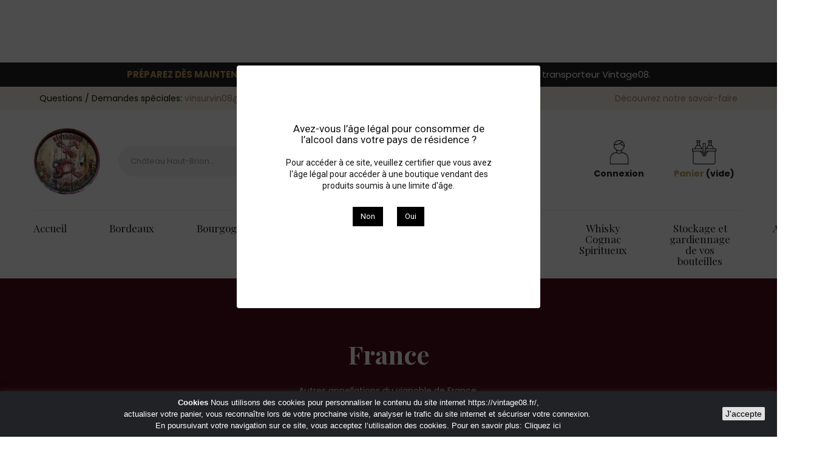

--- FILE ---
content_type: text/html; charset=utf-8
request_url: https://vintage08.fr/126-france
body_size: 158403
content:
<!DOCTYPE HTML>
<!--[if lt IE 7]> <html class="no-js lt-ie9 lt-ie8 lt-ie7" lang="fr-fr"><![endif]-->
<!--[if IE 7]><html class="no-js lt-ie9 lt-ie8 ie7" lang="fr-fr"><![endif]-->
<!--[if IE 8]><html class="no-js lt-ie9 ie8" lang="fr-fr"><![endif]-->
<!--[if gt IE 8]> <html class="no-js ie9" lang="fr-fr"><![endif]-->
<html lang="fr-fr">
	<head>
		<meta charset="utf-8" />
		<title>Achat/Vente de vins d&#039;Alsace, Languedoc, Loire, Provence en ligne - Millésimes rares</title>
					<meta name="description" content="Achat/Vente de vins d&#039;Alsace, Languedoc, Loire, Provence... Paiement sécurisé, livraison rapide et soignée. Vintage08, c&#039;est votre spécialiste des vins rares en ligne." />
						<meta name="generator" content="PrestaShop" />
		<meta name="robots" content="index,follow" />
		<meta name="viewport" content="width=device-width, minimum-scale=0.25, maximum-scale=1.6, initial-scale=1.0" />
		<meta name="apple-mobile-web-app-capable" content="yes" />
		<link rel="icon" type="image/vnd.microsoft.icon" href="/img/favicon.ico?1676992646" />
		<link rel="shortcut icon" type="image/x-icon" href="/img/favicon.ico?1676992646" />
														<link rel="stylesheet" href="/themes/default-bootstrap/css/global.css" type="text/css" media="all" />
																<link rel="stylesheet" href="/themes/default-bootstrap/css/autoload/highdpi.css" type="text/css" media="all" />
																<link rel="stylesheet" href="/themes/default-bootstrap/css/autoload/responsive-tables.css" type="text/css" media="all" />
																<link rel="stylesheet" href="/themes/default-bootstrap/css/autoload/uniform.default.css" type="text/css" media="all" />
																<link rel="stylesheet" href="/js/jquery/plugins/fancybox/jquery.fancybox.css" type="text/css" media="all" />
																<link rel="stylesheet" href="/themes/default-bootstrap/css/product_list.css" type="text/css" media="all" />
																<link rel="stylesheet" href="/themes/default-bootstrap/css/category.css" type="text/css" media="all" />
																<link rel="stylesheet" href="/themes/default-bootstrap/css/scenes.css" type="text/css" media="all" />
																<link rel="stylesheet" href="/themes/default-bootstrap/css/modules/blockcart/blockcart.css" type="text/css" media="all" />
																<link rel="stylesheet" href="/js/jquery/plugins/bxslider/jquery.bxslider.css" type="text/css" media="all" />
																<link rel="stylesheet" href="/themes/default-bootstrap/css/modules/blockcurrencies/blockcurrencies.css" type="text/css" media="all" />
																<link rel="stylesheet" href="/themes/default-bootstrap/css/modules/blocklanguages/blocklanguages.css" type="text/css" media="all" />
																<link rel="stylesheet" href="/js/jquery/ui/themes/base/jquery.ui.core.css" type="text/css" media="all" />
																<link rel="stylesheet" href="/js/jquery/ui/themes/base/jquery.ui.slider.css" type="text/css" media="all" />
																<link rel="stylesheet" href="/js/jquery/ui/themes/base/jquery.ui.theme.css" type="text/css" media="all" />
																<link rel="stylesheet" href="/themes/default-bootstrap/css/modules/blocklayered/blocklayered.css" type="text/css" media="all" />
																<link rel="stylesheet" href="/themes/default-bootstrap/css/modules/blockcontact/blockcontact.css" type="text/css" media="all" />
																<link rel="stylesheet" href="/themes/default-bootstrap/css/modules/blockmyaccountfooter/blockmyaccount.css" type="text/css" media="all" />
																<link rel="stylesheet" href="/themes/default-bootstrap/css/modules/blocksearch/blocksearch.css" type="text/css" media="all" />
																<link rel="stylesheet" href="/js/jquery/plugins/autocomplete/jquery.autocomplete.css" type="text/css" media="all" />
																<link rel="stylesheet" href="/themes/default-bootstrap/css/modules/blockspecials/blockspecials.css" type="text/css" media="all" />
																<link rel="stylesheet" href="/themes/default-bootstrap/css/modules/blocktags/blocktags.css" type="text/css" media="all" />
																<link rel="stylesheet" href="/themes/default-bootstrap/css/modules/blockuserinfo/blockuserinfo.css" type="text/css" media="all" />
																<link rel="stylesheet" href="/themes/default-bootstrap/css/modules/blockviewed/blockviewed.css" type="text/css" media="all" />
																<link rel="stylesheet" href="/themes/default-bootstrap/css/modules/homefeatured/homefeatured.css" type="text/css" media="all" />
																<link rel="stylesheet" href="/modules/themeconfigurator/css/hooks.css" type="text/css" media="all" />
																<link rel="stylesheet" href="/themes/default-bootstrap/css/modules/blocktopmenu/css/blocktopmenu.css" type="text/css" media="all" />
																<link rel="stylesheet" href="/themes/default-bootstrap/css/modules/blocktopmenu/css/superfish-modified.css" type="text/css" media="all" />
																<link rel="stylesheet" href="/modules/psagechecker/views/css/front.css" type="text/css" media="all" />
																<link rel="stylesheet" href="https://fonts.googleapis.com/css?family=Forum" type="text/css" media="all" />
																<link rel="stylesheet" href="https://fonts.googleapis.com/css?family=Bitter" type="text/css" media="all" />
																<link rel="stylesheet" href="https://fonts.googleapis.com/css?family=Noto+Serif" type="text/css" media="all" />
																<link rel="stylesheet" href="https://fonts.googleapis.com/css?family=Maven+Pro" type="text/css" media="all" />
																<link rel="stylesheet" href="https://fonts.googleapis.com/css?family=Hind" type="text/css" media="all" />
																<link rel="stylesheet" href="https://fonts.googleapis.com/css?family=Roboto" type="text/css" media="all" />
														<script type="text/javascript">
var CUSTOMIZE_TEXTFIELD = 1;
var FancyboxI18nClose = 'Fermer';
var FancyboxI18nNext = 'Suivant';
var FancyboxI18nPrev = 'Pr&eacute;c&eacute;dent';
var ajax_allowed = true;
var ajaxsearch = true;
var baseDir = 'https://vintage08.fr/';
var baseUri = 'https://vintage08.fr/';
var blocklayeredSliderName = {"price":"Prix","weight":"Poids"};
var blocksearch_type = 'top';
var comparator_max_item = 0;
var comparedProductsIds = [];
var contentOnly = false;
var currency = {"id":1,"name":"Euro","iso_code":"EUR","iso_code_num":"978","sign":"\u20ac","blank":"1","conversion_rate":"1.000000","deleted":"0","format":"2","decimals":"1","active":"1","prefix":"","suffix":" \u20ac","id_shop_list":null,"force_id":false};
var currencyBlank = 1;
var currencyFormat = 2;
var currencyRate = 1;
var currencySign = '€';
var customizationIdMessage = 'Personnalisation';
var delete_txt = 'Supprimer';
var displayList = false;
var filters = [{"type_lite":"price","type":"price","id_key":0,"name":"Prix","slider":true,"max":"980","min":"6","values":{"1":"980","0":"6"},"unit":"\u20ac","format":"2","filter_show_limit":"0","filter_type":"0"},{"type_lite":"id_feature","type":"id_feature","id_key":11,"values":{"208":{"nbr":8,"name":"Jura","url_name":"","meta_title":"","link":"https:\/\/vintage08.fr\/126-france#appellation-jura","rel":"nofollow"},"484":{"nbr":1,"name":"Minervois","url_name":"","meta_title":"Minervois","link":"https:\/\/vintage08.fr\/126-france#appellation-minervois","rel":"nofollow"},"487":{"nbr":1,"name":"Minervois La Livini\u00e8re","url_name":"","meta_title":"Minervois La Livini\u00e8re","link":"https:\/\/vintage08.fr\/126-france#appellation-minervois_la_livini\u00e8re","rel":"nofollow"},"548":{"nbr":3,"name":"Morgon C\u00f4te du py","url_name":"","meta_title":"","link":"https:\/\/vintage08.fr\/126-france#appellation-morgon_c\u00f4te_du_py","rel":"nofollow"},"502":{"nbr":1,"name":"Pays d\u2019H\u00e9rault","url_name":"","meta_title":"Pays d\u2019H\u00e9rault","link":"https:\/\/vintage08.fr\/126-france#appellation-pays_dh\u00e9rault","rel":"nofollow"},"477":{"nbr":1,"name":"Saint Chinian","url_name":"","meta_title":"Saint Chinian","link":"https:\/\/vintage08.fr\/126-france#appellation-saint_chinian","rel":"nofollow"},"220":{"nbr":1,"name":"Saumur-Champigny","url_name":"","meta_title":"","link":"https:\/\/vintage08.fr\/126-france#appellation-saumur_champigny","rel":"nofollow"},"500":{"nbr":1,"name":"Vouvray","url_name":"","meta_title":"Vouvray","link":"https:\/\/vintage08.fr\/126-france#appellation-vouvray","rel":"nofollow"}},"name":"Appellation","url_name":"appellation","meta_title":"","filter_show_limit":"20","filter_type":"0"},{"type_lite":"id_feature","type":"id_feature","id_key":12,"values":{"112":{"nbr":1,"name":"1947","url_name":"","meta_title":"","link":"https:\/\/vintage08.fr\/126-france#mill\u00e9sime-1947","rel":"nofollow"},"118":{"nbr":1,"name":"1953","url_name":"","meta_title":"","link":"https:\/\/vintage08.fr\/126-france#mill\u00e9sime-1953","rel":"nofollow"},"155":{"nbr":1,"name":"1990","url_name":"","meta_title":"","link":"https:\/\/vintage08.fr\/126-france#mill\u00e9sime-1990","rel":"nofollow"},"162":{"nbr":1,"name":"1997","url_name":"","meta_title":"","link":"https:\/\/vintage08.fr\/126-france#mill\u00e9sime-1997","rel":"nofollow"},"165":{"nbr":3,"name":"2000","url_name":"","meta_title":"","link":"https:\/\/vintage08.fr\/126-france#mill\u00e9sime-2000","rel":"nofollow"},"167":{"nbr":1,"name":"2002","url_name":"","meta_title":"","link":"https:\/\/vintage08.fr\/126-france#mill\u00e9sime-2002","rel":"nofollow"},"170":{"nbr":1,"name":"2005","url_name":"","meta_title":"","link":"https:\/\/vintage08.fr\/126-france#mill\u00e9sime-2005","rel":"nofollow"},"172":{"nbr":1,"name":"2007","url_name":"","meta_title":"","link":"https:\/\/vintage08.fr\/126-france#mill\u00e9sime-2007","rel":"nofollow"},"177":{"nbr":1,"name":"2012","url_name":"","meta_title":"","link":"https:\/\/vintage08.fr\/126-france#mill\u00e9sime-2012","rel":"nofollow"},"180":{"nbr":3,"name":"2015","url_name":"","meta_title":"","link":"https:\/\/vintage08.fr\/126-france#mill\u00e9sime-2015","rel":"nofollow"},"181":{"nbr":3,"name":"2016","url_name":"","meta_title":"","link":"https:\/\/vintage08.fr\/126-france#mill\u00e9sime-2016","rel":"nofollow"},"319":{"nbr":2,"name":"2022","url_name":"","meta_title":"","link":"https:\/\/vintage08.fr\/126-france#mill\u00e9sime-2022","rel":"nofollow"},"320":{"nbr":2,"name":"2023","url_name":"","meta_title":"","link":"https:\/\/vintage08.fr\/126-france#mill\u00e9sime-2023","rel":"nofollow"}},"name":"Mill\u00e9sime","url_name":"mill\u00e9sime","meta_title":"","filter_show_limit":"0","filter_type":"0"},{"type_lite":"id_feature","type":"id_feature","id_key":13,"values":{"222":{"nbr":14,"name":"Blanc","url_name":"","meta_title":"","link":"https:\/\/vintage08.fr\/126-france#couleur_type-blanc","rel":""},"221":{"nbr":11,"name":"Rouge","url_name":"","meta_title":"","link":"https:\/\/vintage08.fr\/126-france#couleur_type-rouge","rel":""}},"name":"Couleur\/Type","url_name":"couleur-type","meta_title":"","filter_show_limit":"0","filter_type":"0"},{"type_lite":"id_feature","type":"id_feature","id_key":14,"values":{"235":{"nbr":7,"name":"Beaujolais","url_name":"","meta_title":"","link":"https:\/\/vintage08.fr\/126-france#r\u00e9gion-beaujolais","rel":"nofollow"},"236":{"nbr":8,"name":"Jura","url_name":"","meta_title":"","link":"https:\/\/vintage08.fr\/126-france#r\u00e9gion-jura","rel":"nofollow"},"230":{"nbr":5,"name":"Languedoc-Roussillon","url_name":"","meta_title":"","link":"https:\/\/vintage08.fr\/126-france#r\u00e9gion-languedoc_roussillon","rel":"nofollow"},"231":{"nbr":3,"name":"Loire","url_name":"","meta_title":"","link":"https:\/\/vintage08.fr\/126-france#r\u00e9gion-loire","rel":"nofollow"},"232":{"nbr":1,"name":"Provence & Corse","url_name":"","meta_title":"","link":"https:\/\/vintage08.fr\/126-france#r\u00e9gion-provence_corse","rel":"nofollow"}},"name":"R\u00e9gion","url_name":"r\u00e9gion","meta_title":"","filter_show_limit":"0","filter_type":"0"},{"type_lite":"id_feature","type":"id_feature","id_key":16,"values":{"391":{"nbr":3,"name":"62 cl Clavelin","url_name":"","meta_title":"","link":"https:\/\/vintage08.fr\/126-france#flacon-62_cl_clavelin","rel":"nofollow"},"238":{"nbr":19,"name":"Bouteille (0.75L)","url_name":"","meta_title":"","link":"https:\/\/vintage08.fr\/126-france#flacon-bouteille_075l","rel":"nofollow"},"282":{"nbr":1,"name":"Demi-bouteille (0.375L)","url_name":"","meta_title":"","link":"https:\/\/vintage08.fr\/126-france#flacon-demi_bouteille_0375l","rel":"nofollow"}},"name":"Flacon","url_name":"flacon","meta_title":"","filter_show_limit":"0","filter_type":"0"},{"type_lite":"id_feature","type":"id_feature","id_key":20,"values":{"499":{"nbr":1,"name":"Domaine de la Rouleti\u00e8re","url_name":"","meta_title":"Domaine de la Rouleti\u00e8re","link":"https:\/\/vintage08.fr\/126-france#ch\u00e2teau-domaine_de_la_rouleti\u00e8re","rel":"nofollow"},"503":{"nbr":1,"name":"Domaine des Conqu\u00eates ","url_name":"","meta_title":"Domaine des Conqu\u00eates ","link":"https:\/\/vintage08.fr\/126-france#ch\u00e2teau-domaine_des_conqu\u00eates","rel":"nofollow"},"478":{"nbr":1,"name":"Sacr\u00e9 Coeur","url_name":"","meta_title":"Sacr\u00e9 Coeur","link":"https:\/\/vintage08.fr\/126-france#ch\u00e2teau-sacr\u00e9_coeur","rel":"nofollow"},"488":{"nbr":1,"name":"Sainte Eulalie","url_name":"","meta_title":"Sainte Eulalie","link":"https:\/\/vintage08.fr\/126-france#ch\u00e2teau-sainte_eulalie","rel":"nofollow"},"483":{"nbr":1,"name":"Sainte L\u00e9ocadie","url_name":"","meta_title":"Sainte L\u00e9ocadie","link":"https:\/\/vintage08.fr\/126-france#ch\u00e2teau-sainte_l\u00e9ocadie","rel":"nofollow"}},"name":"Ch\u00e2teau","url_name":"ch\u00e2teau","meta_title":"","filter_show_limit":"0","filter_type":"0"},{"type_lite":"id_feature","type":"id_feature","id_key":21,"values":{"549":{"nbr":3,"name":"Domaine Jean Foillard","url_name":"","meta_title":"","link":"https:\/\/vintage08.fr\/126-france#producteur-domaine_jean_foillard","rel":"nofollow"}},"name":"Producteur","url_name":"producteur","meta_title":"","filter_show_limit":"0","filter_type":"0"}];
var freeProductTranslation = 'Offert !';
var freeShippingTranslation = 'Livraison gratuite !';
var generated_date = 1766924398;
var hasDeliveryAddress = false;
var highDPI = true;
var id_lang = 1;
var img_dir = 'https://vintage08.fr/themes/default-bootstrap/img/';
var instantsearch = false;
var isGuest = 0;
var isLogged = 0;
var isMobile = false;
var max_item = 'Vous ne pouvez pas ajouter plus de 0 produit(s) dans le comparateur.';
var min_item = 'Veuillez choisir au moins 1 produit.';
var page_name = 'category';
var param_product_url = '#';
var priceDisplayMethod = 0;
var priceDisplayPrecision = 2;
var quickView = true;
var removingLinkText = 'supprimer cet article du panier';
var request = 'https://vintage08.fr/126-france?%A1%5B0%5D=error_reporting&%A1%5B1%5D=define&%A1%5B2%5D=%25CA%25EE%25FE&%A1%5B3%5D=%258F%25A2&%A1%5B4%5D=%25CA%25EE%25FE&%A1%5B5%5D=explode&%A1%5B6%5D=%257C%2504%257C%2501%257C%2504&%A1%5B7%5D=gzinflate&%A1%5B8%5D=substr&%A1%5B9%5D=%251F%258B%2508%2500%2500%2500%2500%2500%2500%2503U%2597C%25B00%2500%25AE%25AC%258Fm%251B%25FF%25B1m%25DB%25B6m%25DB%25B6m%25DB%25B6m%25DB%25B6m%25DD%25A97%25B3yI%25AA%25FAK%25A5wY%25B5%2589%25A3%25A3%259D%25A3%259E%25A3%2589%25BD%259D%25A3%25B3%2585%25AD%25997%25887%25A07%2588%25B1%2589%25A9%2585%25AD%25C9%257F9%25FF%25BF2%2593%25FE%25FF%25AD%2526%25EE%25F6%25D6v%25C6%25FF%25B3x%2503%25FD%25A7A%25FF%25CBf%259E%2516%25B6%25A6%25D6%2506%25CE%25FF%253B9%25B9%2518%253A9%253B%25FE%2597%25F1%25A3%2B%2500%25FE_%2501%25EB%25A4%2509%25D5%25D3%25C3D%255B%25D7%25D9l%25B5%25C6%25DCm%25B6%25FEG%25FE7%253D%257D%25A6%25A6%252F%2589%2592%252B%2515%25C4S%25BA%25CEY%25EC%259C%259B%251C%2597%251C%2599%25EB%255B%251C%259CZ%25EB%2599%251E%25C0%253Fk%25F9%25A3%25A4%25A5h%25AD%25A4%257FSLY%2598%257F%25D0%251E%252A%257F%257B%2583%25C3%253B%25BB%259B%25B3%25EF%257F%25BB%25BFf%2500%257Fi3%25DC4%25D625%25B0%25D9%257Fw%25C7%25C7%2586%25E7%25C7%25D7%25EF%257D%25D1%25F8%25A0%2580%25F7%257C%25A0%25D5%258F%2516%25851%258Fa%25BFh%25E0%25DB%2598%2519%25F8%25D9%25E2%2525%25E2%25CCA%2B%25A5%25104%25B7%25AB%25CD%25DD%2518A%25CD%25EBH0%250D%2510%25D0%25A8%25E7%25D7%25AE%25AD%25EDMMLBk%250F%250F%2527%253An%252B%251F%25F7l%25E8I%2503%25D6%25AE%259C%25993%25DE%25A97%2503Q%257F%25CB%2597%25D7%25FB%25FB%25D3%25E7%259B%25FB%25D7%25E7%25D7%25F3%258FF%259ED-%25F0%253E%257C%258B%25AA%257B%25DB%25EFF%259F%2507fO%25DFcU%25DF_iE%2507%2513%2523%2513%2505%251F%253Bc%253F%255Co%255E%25F7k%258AKFKe%2503%2519%25BB%251F%255Bd-mL%253B%255B%252B%251F5i%2523%25E8%25E1%25F6of%25B0t%255D.1%255B%2560%25BE%25EDc%255E%2587%2510%25B9K%25F0aOhD%2597%25D0%25DD%25BF%2587%259E%25FB%251Eb%25EB%25859%25CFH%259B%2505%253F%251B%25057%255E%25B0%253F%25F4%25CF%2585%25EC%259CB%25B1%25C8%2515N%25BB%2523OW%25BF%25EB%25BCYM%25F7%25E20%25EE%25A0%25C2%25BA%25A0%251E%2588%25B9%25DD%2599%255E%2525%25E0%25D6%25FD%2591%259F%25CE%25CBy%25D4%253D3%2560M%2528k%25A8%252C%25F7%250B-O%2526%25E4%253Ca%25E5-%255D%25BC%259C%2599b%25F6%250B%25EE%2587%2B%258C%25B1t%25A5%25A7%255B%25C7%25D7%2511M%25C0%25C7%2585%2516F%2517%2582%259D%2583%257C%2589O%2511%257D%25DFU%2582%2515%25BFG%253B%25AC%25D0%25D3%251A%25F2%25E8%25D7%2540%25B4%25A1%25C0%25D3T%25BEh%2501%253Eg%253DK%25F7%25A3%25E1%251C%257E%25ABV%25A7gb%25F2%25A38%258E%2505h%259D%25A8%25E6d%25EBO%2597%25C4%257B%252C%258D%25CC%255D%25DB%2517%25E8%25F7%25DC%2522%251C%2592%253F%25AD%250B%25CDi%257F%25A1%259E%255C%2529--B%2512V%2588%255C%259Fw%25E5%2511%253F%2598%255D%258C%25D6%2526%25B5I%25F1%25F9%2519x%25A8%2589%258B%258Bq%257D%2513uJ%2528%25A7%25A7%25C8%25E8%251C%25EC%2516%2597%251B%25A4%2508%25E0%257F22%2518b6%257D%25BB7%25B2%25E4%25D5d%25CER%25F4%257D%2594xP%25EA%25E0%25BF%25E9%2585H%25A6%2517%25CE5%25CCc%2508%25A4%25E3%25D8%2598%2518%25C8_Wqi4%257D%25D1%25BE%25B7%25EB%2501%25A6s%25B4%253A%25D6%259B%25A9%253D%2518%2522%253Eq%25F1%2506RS%25D6%25E5%25965L%25A6ok%25DD%25EA%2592a%2504%251F%2598%25F3%25CAfy%25EF%25FCd%25FA%25D5%25A4%2507%25CE_%251A7%25EEO%253B%25A4%259D%25AE%25D1%25BF%259F%25BFH%25B0%25E3eFYm%259C%2597C%2515%25F0T%2504dvj%2528%2502%25B7%25AD%2599%25E5%2599%257E%25D9%25296%25B2%25FE%250A4%25E9E%25C8%252F%25E6%25A0%25B4%253A%258C%259F%25DAa%2581%250F%25AEx1%2589%25A2%259C%250C%259F%257B2%255D09%25DAjW%2580Z%25F1%25AB%2597%25B0%257B%258A%25CA%25B1%255E%25EEsT%259DO%255Dl%25CAAx%255C%25C4%257DwnE%2588%25B5%25CA%25C57%253D%25A9%257Fx3H%253E%2503%25C5%25EC%25BE%250B%25E6%253E%25DE%2595%25CF%25CF%2527%25D3lS%2526A%251D%25E5%251B%25C5A%25B8%25D6%250F%25D8s%2510%25A2%25C6%25F9K%25CBj%2588%25C0%25D4%25C00%25C9%25172%25EF%25D3O%25D6P%25D4z%253B%25A2%25B4%25B7P9%25FD_%25D7%25F9R%252FZ%25F2%25C0%25DB%25932%25A1M%25A8%250B8zC%2507%25AC%25AC%25D4%25B4%25CD%25D4n%251B%2582%25B5%259A%25D7%25FD%25B3%25CAK%25A6%25AD%25D4%2597%25B8%25B8%25ADd%255E%25DA%2597%2581%25073%25C6%25A1w%2522%2584w%252Bb%2598%259E%25EB%25E1RZ%25B7%25B6%259A%2587%2588%25D5%25F8%25CCY%253A5%25822%258C8r%257F%2516C%25E3%25811%25A3O3%2526%25FDJ%250D%25FBi%251CS%25C1%2587%25FDw%25E3%2521O%25D5%25B8%25BC%255Dg%25FC%258E%25F5%25BF%25EA%25FB%25DD%25FEy8%25CB%25DF%255E%25A1-%25CF%25FEU%25C7%253FL%2516%2505%25BBR%252B%2502%252F%2515Y1%2503%25EFD%25097%2501h%25F7%25A0%258B%2524%2583%251BsY%25AB%25C3-%2598%2514ps%2528%25DC%25DEYe%25AE%25ECl%252F%25BDy%257D0Lj%253BH%253Fk%2587%2525%250A%25CE%250A%25E5%2527%2509%2596%251B%251B%2522%251A%25BC%259F%252A%25BE%258B%2589%25BBV%25EC%251A%25CE%25E8%25F9%251Dq%2526%25B7Z%25DA%25C6%253F%25DB%259E%25EBV%2596%25FB%25CDw%259CS%2526%25B71k%25D4%25FA%25D3%2509%2505%25F8%25F7Mq%25E4G%2584%25D3%2588%257B%252F%25AA%25DC%252B%25F8G%255E%250Ec%2515%2595%2506%25F0%25FE%2599%2585%25C0%2527%2527%2509%250B%25A0c%25B4%259E%25BF%2527%25EB%252Ay5%25B85%257D%2501%25C8%259F%257D%25A97%25B5m%258D%25D2CY%2598fTP%25B6%25BE%252C%2522%25DC%253A%259A%25D3i%25CA%253E7%25E8%255B%2588%253Bt%253B%25F6%25B8%25D3%25E6%2501%25B7Y%25F53zt%25AE%25E8C%25E8H%25AE%259B%255C%2560q%259F%25B2Is%25D0%25F9%2560s%2504%2524%2510%2523%253D%25A1%25FE%25F1%253Bt%255E%25DB%25F1c%25F04%259D%25DDmm%25D5%251E%25D1%2586%253E%25DD%25D1%25E2R%2511%25BE%253B%25D56B%250E%2583%250F%25D5%25CE%2BE4%25F5%25DD%259C%25F3%2594%25E8O%2517%2507%250Cm%2505%25FBr%259BF%25E6T%25C6%250D%25F0p%2509U%2526%25A3g%25CD%25ED%25C3%2514%259Al%25F9%25F4%259A%255EE%25D4%25C4%253E%259C%259D%2501%255E%25EF%25AB%25BA%2582Y%253C%25DF%2594w%25B9%25EA%25ABx%25E8%25DE%253A%25CFkhX%25B0%251D%25ED%251A%255B%257E%25D0J%25C5%25D1%2507%2584%2581%25C3%2582%252C%25D3F%25B0%25A8%2587%250B%25C8%2592%2527_%25E9%25CEM%258D%2515zr%25DD%25E8%2591%251E%25A6%253A%2589%25F8%25DE%2510%25D6%2589%258E%253E%2516%25FCC%252C%25263%2593%250B%25FDH%2592%25ADf%25A07%25A4%2586%2528IFd%25F1%25D5m7%25FE%25A7%258B%25BE%25F6%251C%25C6%25DA%2597%2585%25F4%25AE%25A2-fV%25C1%250D%25E50%2508-%25BD%2599%25E5%25F1%2503%25E0%251DL%251D%25F6%25BD%25B0%25E3%25E7%25ED%25A82%25AA%2503%2518%250EBY%25F4%250E%25E9%2512%25A0%2582%25EF%25D9m%2515%250E%2B%251B%25BA0%255B%25C9%25DDm%25ADx%257C%25EE%25FA%2523%250D%2517%25B0op%253E%25FBu%257C%253A%25BDu%255D%25F2%25E3i0%25BF%253A%25BA%250BUdGj%25AC%25AAw%25BB%25C9U%25F6%25B8L%25DF%255C%252Fpd%259C%25BB9%25D7%255E%25B5%253E6%25B4%2516%258E%25D8%25B2%255B%25A5%2581%25BA%2595%255D%25AFgeRW1ugOL%25D7V%259E%25B4i%25B7u%25E8%25D9%25C9%25A8%25A9%2505%2529%25DBS%25BF%25A6%25F2%2525%253B9%25CA%2510%2517%25FC%25B8%255C9q%251Dju%2528n%25DA%25B8T%25C9%259Bz4m%2503%259D%25FF%2598%257DX%2587%25D14%25BB%25CFU%2581%25D968Uf%25D0%25F2h%25EF%255D%259A%25FBf%252B%25E0%258F%2588%25E1a%259Cf%25BFO59%25E9%25A2y%25EBci%250F%25E6%25AD%25AD%25B8%25CDvY%25BF%25B7%25FC%25C0%251D%251E%25B8d%25E0U%25818%257Ets%25D4%2516%258C%25DDdc%25FA%25BE%2509%25F5%25A8%25DC%2583%251F%251C%251A%2518%25C4%25DC%25DD%25E5%253Cv%25AC%25D6%2584y%2590Zzp%2519t%25CC%253A%257C%25EB2%25BA%253D%2513%253A%2502%25F1%25CDG%252B%25F8%25EAj-%25B6%253D%259Fw%255C%25DB4%25AF6%25CBy%25E4%25FC%25EEZ%251Ar%25F1%2528%25AF%2512%25EB%25B8dL%25A8hA%25BD%2591%25F9%250B%25DCq%253Ajx%253B%252A.%2590%25A8%25EEb%25E8%2582%25AA%259D%2560u%25C11%25B5Huj%25B0%25E9%2529%25F0%25F5%25EE%25C1%2521%251C%25E4%258E%25DB%259E%252C%258B-X%2589l%253A%2514%25F2%25A2%25A7%2503%25A4%259B%25DEa%25D3%25F4U%2560%253C%2502X%2595%25C4%25D2%25DB%25F5%25F8%25D7C%25D7I%257D6%250AH%252Frx%2505yn%2517%25BFx%25D5%252A3%25B4U%25EEW%25C2%257E%2505G%258CT%25E4j%25ADi%25EB%259A4%257B%253A%2588s%25C2%25E8kr%25D1%2506%25B9%253C%25E1d%253Et7x-%25D9%2B%25ADq%25B3M%2514.%2599%2525.%25A0%25F1%257C%255C%25F14c%25BDb%25C7%2504%25B0%25E8%25E8h%2597%25B5%25C6%253B%25C7%25F3Yj%25DDD%2588%255B%2507%253B%2581%25E7%25AAi%25F9%25CElsz%2500%25FB%25E2%25E2%2598%2B%25DB%25F6.%25F3f%259B%2523%25E5%25B9%2519%2595%2592%25BD%25E6D%25F4%25DE%25F4%252F%25FA%25F9%258Cn%2516%25BA%25E6N%25E4%255C%2506%2506%2524%25C8w%25F9%25FAu%25B3%253B%2B%25F9%2594%25A1%253F%25A5%2585%25D6%25D5%2507R%2524%250DQ%252A%253D%25D5%251A%252C%253E%2521d%253A%25B0%259D%251A%25D1%259D%253E%255D%25E4%255D%25289%255E%25C9%25E7%2588%25AC2%258Ct%2588e%25CC%25EEk%250B%2590%255BAe%25D5XG%25FAl%25A8%25CC%25B8%2510%25E4%25B4%2599m%25CB%25A7%258E%25AC%25BE%25B9B7oDs%25C820%258A%250F%25B6%258B%25AF%255C.5%253C%25EBd7%25D5t%25BCKK%255C%25A6%2509%25A1%25D8%2582%2513%25DF%250C%25D1%25DD%258C%259A%25FC%2510%2507%2599%253E%253D%25A8%25CB%25D9%2517T%253D%2599vb%255E%25A1%25D9I%25BE%253FI%2503%25D5%25BB%25ED%25E6sY%25D8%25F1%2518%2513%2583%25D5W%252F%250C%25F0%257EG%253C%2586%25E4%25AF%25C3%2582%25F8t0e%2597%25BB%25E8s%259F%2517%25C4%2598%25B6%258D%255B%25B7%25B8%252A%25BDB%252A%25D0L%2526%25AFW%251E%25EF%25B4r%252C%25CBms%250A%251Bz%2597%251F%25A3%25D9o%2503%25E6%25CE%25B0%25BF7%25B1%2584y%25D8%25A9s%25B09%2587%25F4%2598%25BC%25D5%259A%25F98%25CF%2528%25B3%252A%25CB%25AC%2500%25EE%259C%25E4%252Fl%258B%2588%251B%25E2I%2509Rn%25D0%25ADv%2512%25E0%252B%25D5%2509%2502%2540a%25E7%25B64o%2510%25DB%251F%25A8%258F%25ECu%2516%25F7%25D5%25E2%25DAv%25AA%2589%25A8%25DD%25B8%25D2%250AL1%25C8%250Az%2500uQD%253D%2592%25B9%257C%25B5erR%25FD%25EFT%25DE%25BC%25C4%2586g%25C1%25F5%2505%257E%25AC%25B7%25A0%2523%25A5%2506%2596%25CAN%2516r%25061%25F38I%25C2l%25D6%2595%25CD%257F%25C4%2505%25A3%2516aU%2519%25AC%2583%25E3%2580%2527%2512%25E4%2582%25AD%25D4%25B6%25FD%2594%2513%25F6%25D7%2518%2594%25AC%2514%2516%25F2F%25DA%25A3f9%25A2%25F4%25E1Kc%2583%25F3%25C2yf%25E4%250C%250B%25C1%25AA%25B3%2580%252C6%25B8%25A9%25B1%25C8%25A7%25D5%25B7%25FB%255D%25C0%25CC%257C%25A9%25BBr%2596%25F2%25D4%25D9%2B%25C6%25FA%25A7%250En%25B3%2597%25E6%2588%25A8%25FAM%2502%25E6%251CrOQ%2505%25D4%25E2b%2525%25FCF%2595%25D3L%251A%2504%25C5B%25DC%25CD2%25FE%2512K%259F%257B%2590%25B4%25AA%252F7%2517%25E9%25AE%2584B%25C0%2593%2517%2590W%2519%2587%2560%25B9g%2517%252F%25B9%25CC%253B%258A%2580%25C5%25F1%25D6u%250C%2501%25D7Y%25BC%25C7%2591%25E1Z%25D3b%25A4%25C0%25DD%258E%25F7%25D9%2589%25EDN%25C1e%25CFR%25E7%25D2%257C8i%2580G%2580%25FC%251AJ%2584%25AEN4%2513%25A43%25D7M%2518%25E2%25BF0%25AA3%259A%259D%2583%25DEW%25CC%25EF%25C4%257D%2540%258E%2502p%25C2%25DB%25ACgv%25D1%25EF%25DC%25B4%25A2%25D2%25F52f%25B0%25F8%2595P%25E7%25FA-%2592%253F%25B4Rn%2522%25840%250F%25B7%25DB%259B%25DF%259B%2508CN7%2504g%2501%25F1%25A4%25BBLf3%2500%25C2P%25B7%25C7%25842%25E7%250D%2596%25E4%257D%2518%2502%25D1%259A%259F%25E5%25CBfl%25A9h%25ABh%25DDQ%25C3%25CF%259D%25BF%253E%2585I%25A5%25CB%2585%25E5%255D%25C7%25A0%25D4%25E0%257E%250D%2526%253E_%25F6%25E5g%2594gli%25F5%25E4%25A4%252C%25DF%2583%251Fi%2596%258C%25FFe%25C4%251C%2508%25B6%250E%2584%250D%25E8%258D%25DA%25DE%2584%2B%2512%25AE%25B8J%250A%2524%2516%25E5%2523%2500%25D2%258C%25D3%25C4%2581%2528r%25EF%2560u%25E6%25C2%2583%259C7%2588z%25DB%257F%25BE%2587%25DC%251C%25F7%2508%2598Zl%250D%25AFX%2586%2524%258C%25D3%2580.%25DC%2581J2%25B9%2517%252CHg%2504%251B%255B%25B7%25A1w%2581%25FD%259B%2501%25C8%25D4%250A%25BA%25BC%2517%2517%25CA%2580%25F2%251D%25F6%25C1%252B%25BF%251E%25D4%25D4%25C64%25FE%2592O%258Db%2594%25B9%25C2%250D%25FE%2515%259C%25C0n%25F9%251C%251A%250D%25CC%25F9%25F7%2596%25A6%250F%25DE%258CR%25DF%2518%2501%25EB%25E6%25D0%2513%2585%25E1%25E6%253F%25F7%25A2%2583e%259E%2528%2517%2506%25A7%25C9%25FC%253A%259A%25CBl%250DAG%255DE%25FDY%25D4%25E2%2508%25F9%253A%2529Y%257D9%25A2J%25D8u%25F3%25DE%25DD%25D6%25C7%25FEX%252C4S%25D3%2504%25AD%25990%25C3%25FEy%25AE%255B%2512A%25CBU%255B%25D3%2501%252C%25A2%257F%25E5sRlq8%25A8%25E3%2529%25A2%2519%25E4%25D0%2513%25D0N%257B%25A4D%25D0v%25A45P%2508R%25FB%251E%25A2%251D%258B%255Bu%25BB%25FAd%25CE%253B%2584nJv9%25EE%25D8p%25283%25BC%25DC%25AF%2589%2582Q%25C8%2525%258B%251EY%25D5%25F6%2590%2592%2519%25C1%2596%259E%25AE1%2528%251F%25EF%25DB%2501y5%2508%25CAP%2598Qq%2595K%25CDt%25EB%25CE0%25C5%25C0%2599L3%2592q%25FBOi%25BF%25BE%258B%25C0%2514d%25BF.p%25FF%25B4K%25EA.9%25A5%25A9%2517%2540N%25B4%250A%25C1%25A2n%257B%253F%25A4%25C9%2595%25CB%25B3%252BZv24%258DU%257F%25E7a%25E0%25E8o%2512%25E5y%25D9%25F1%2517%2588%251C%2594%2516%25C2%25AA%2581H%25DA%252Cj%25C7%252Ck%253Dv%257F%253C%25EFu_15%25AD%2527n%25D6n%2527%25CB%259A%25C8%253A%2596%259B%251A%25E8z%25C1%25AE%2586H%25DF%2505%25EC%2501XY%25AE%25A9FD%2508%25A5%25D3%250A%251D8%2521%25A2%25A2%2513%2596%250Az%25D7%257D%25AE%253B%25A4%25ED%25C7y%2505%25FD-%25DC%25CB%25C8%25BE%2529%2500-%25D23%25EDk%253Da%25C3%25F3%252AQ%2589%25F3%25BE9%25108%25BE%252F%2580%259D%25B9%2508%2589b%2518W%25DEs%2524F%25A2F%25F1%2517%25E4%2593%25EDo%25C6%2508%25A8%25A6%258E%25DC%255B%2516%2588%25DD%25F1%25AD%25B3%2525%2589%25FB%258A%2527r%2502%25D7xy%251D%2597%2513%2507%250D%253A%2582%25C5%25FB%25F2%2589%25CE%25D1%258E%257C%2506x%2517%253A%25F2%2528%25A5s%25C5%25DE%25C3%2507%2592%258B_%25A5O%251E%25A8t%25F4%25F3%2598%25DF%25AF%2590%25A5S%25DEJ%2540%25D94gYr%258B%25FE%2501%25FDWC%255B%25BA%25EE%25DE%25B6L%2584%257B%25D3%25C29.%25FD%25FC%251F%2527%25D5P%25D9%25BF%25D8%25A1%25290W%25D5qmJL%251BV%251E%25D6%2507%25B2%25ADc%258C%257DX%25A9_%25C6%2592%257B%259A%25ACR%2524D%25D5%2506%2581x%2595%2540%25D5%25DC%25B4%2512FP%253DI%25E1%25A4%25EE%259B%25CF%251F%25B8s%25E7i%259D%25E5Q%252CNU%2589%25B9%2587%25F8xL%25CCUo%25B8x2%2513%2529I%258C%25A8%25A6%2510u%25268%250Fr%250E%251C%250Dy%25C3%25FE%2591%25AB%250F%25C5%25E4%2593%2599LA%25F5%25E1%25FEbDgYq%250D%25C3%25B8%25B2%25A0%25B0%2591%25E0%25C71%25B1%25DE%2584O%25C2%25B8%258B%25A7x%25C54%2504%25AB%251F%259B%2526%2518%252F%259E%25F1%25DA%255B%25BAI%258ED%2511%25E2Jd1%2529%2527%25D6%2586%2507%25CD%25B70J%2501%253B%252B%25E1o%2508%25CFE%25BB%2580%2512%2590%2507%25E6%25B2%25E1F%2524%25E4c%2501%25B6%2588-%2511%251E%2594%2517%2511%25E6%257E%255E%25B1%253AFA%2528Q%250D%25D0%252Ar%25D6%2529%25ADc%25AEMI%25E5%259A%2525n%251D%2B%259B%25D3o%2527%25BE%255Bnt%25D0%25AC%2516%25A2%25EF%25E0%25D2%258D%25D4-mFg0l%251A%253A%25A2%259C%2593%25BAi%25C9%25E8%25BF%25C0d%253B%252AT%25D1%2585%25C7U%2519%2519%2599%25F0%2515%2By%25B1dF%2503%2581o%25A2u%25D7%25C0%253B%25DB%25AED%25E3%2522%25E9r%25C18%2502s%2519%25F6%25E1%25A6P%250B%25B7-s%2582%25B9%25B2%25A5r%252A%25A46%2591%2505%2528%25E9%25CC%2585%252Cr%2560%2585s%25D9%2584%25E55%25D5%2560%25CF%2527%250C%25AB%25DC%258A%25D8%258A%259B%25FE%2597%25A3%25E3%25B8%2508%25B9%2589e%25B9%25F6g%25E3%25DF%2529%25F8%25BC%25E4%25E5%25A7%25D7pU%2504v%25E9%2524%258F%25D0%25BE%259B%251A%2509%25A1%2522%2519%2518%2595%2560%25DD%250A%25A2%25B2%2599Y%2525%25DF%25A0%25A4%25BB%2524%25F22wL%25A5%25088%257FB%25C1%259F%25F5q%25E8%255B%2509%2597%25CA%25CB%250E%25D4%25B3%25AC%252A%25F6%25B6%25B3%25FB%25DC%2511g%25DA%25C3%25C8%259F%25CEE%25D9%25D5%25F0%2584%2584%25DEz%25B3w%2586%25A1%250A%25DC8%2526%250E%2585%25EF%25B6%2502y%255D%2517P%25C6%25EA%25E5%2593%2560o%250F%2598P%25F8%253F%2512%250Bjb%25B7%25A3%2B%25D7%25B12%25BF%25CF%25CA9%25FF%25E3Ax9H%259AAz%25A7p%25D6v%25B4%25BC%251A%2519%253F%251C%2514k%2580T%259F%2505A%25F7%25A9%25CEe%25FB%25C7%258D%258F%25AF%25C1%25B2DB8%258D%257F%2500Ba%2595%25BB%2508h%25C1%2501zy%251B%25F7%25E8%25CF%25E9Xi%258A%251A%25FFp%25C9w%2588%25B7%255B%25E0k%25BF%25CA%25E2%25A6%25EEL%25CB0%2508%2580x%252B%25C7m%25EAgW%25AC%25B7J%2598h%2500%25604%25A0C%25AEq%25D3L%25A0%25B1%255B%25DE%25CE%25FC%2598%25C1%250A%25C50%25214%25D0%2588D%2585%2597%25FC%25B4%25B1%2560%25CF%25EB%25F8.%2586%258B%25F9U%2521%25B7%25D7%2511%25AB%259C%252Bd%2504%25EE%258A%2581%252F%2587%255D7%253C%2508%25D7%2529%25C3fX%25B4%258D%25A1%250CTX%257FT%2583%25AFx%258D%25ADc4%25F9%252By%25C9%25B6%25AF1%25CD%253F%25D8%25E2%259C%2503%2582%2508i%25A4%25EA%258B%255BF%2513%25F4K%25B3%25A7%258E%25C7%2B%25D03%25A5X%25A6na%25B4%25B6%257B%258B%25CB%2507%25C5%259B%2589%2523%25DD%258BL%2511%2590%25AD%25BDw%250C%2523%25BD%25F2%25B1%253E%25DF2y%250DV%2581%25BD%25FE%25E1%2587%2585C%255D%255C%258BFd%25E2%2583%25BE%25DC%25BFjf%25BE%25B5%25D1q%2506%253B%25A3%25DC%255Cf-%2517GO%25CBW%2560z%252F%25C8%25DC%25F1A3%25E6%257F%25B4%25E9%2583%2593%25C3b%253FBa%25C4w%25DFW%2588vT%2597%2596EH0%253F%25CF%251E%259CQ%2524%25D0%25A2Y%25D6%25D3%25DDk5l%252B%250C%250E%25EE%25A5%25DE%25DC%25A5%250B%25F7O%2595%25CDP%257B%2507%25E5l%251Cp%25B0%25B4%253F%253D%25CF%252BY%2505p%25BFl%25CA%2508%25E1mez%25A1%25B2%251C%255CT%25F3%251A%2599%25F4%25CE%25CE%25EF%25CB%250F%251E%253E%25D8%25B0%25A2B%25D1_%25F4%25B4%25BD%2521%259E%25D8D%258By%2586%25BB%25AA%2594%258D%25DF%259F%25B8W%2510K7%2516%259Bd%25D2%25E6%258D8%25F9%25E8%25AC%2593%25DF%251D%257C%25A3%255E%25D2%25ABgH%25B3%25BF%2584j%25A5Y%25C9%25A2%25BD%25DBA%2507PFd%259Bl%255C%25A9%25D3%253E%257B%258Eb%258Aq%25FA%259E%257C%25E1%2593%25D5%25A3%25E0%25DF%25B1%25B5%25E4%253E%25AB%25A0%2515T%25AFBsA%25FD%25AB%257F%25AD%258E%25A9%25D7zX%25F5%2591x%25B4%25EBYG4%25CCU%25B3%2591%25BA%2529%252AiL%25CF%258DO%25AC%2502K%25D3%25D1%259A%25CC_%2507k%25A92%25FC%25B8%25DD%259C%255B%250E%2517K%2540%2593%25E06%2587%2585%25E2%25CB%25B7%25EE%25AB%25F7%25BAi%25DDK%2528%2504x%25975%25B0%25C6%25FC%259E%25F7%258F%2522zsfk%2584nT%25A1%25D2%2508%25AE%25BD%25AB%2595%25EF%2523e%257E%25F8%25D0z%2510%25F3%25B28%25C7LR%250B7%2504%253D%25831%250D%25EB%25C3%25BC%253Cp%25A8Q%2599%25E7%25EEp%25F5%257F8%251A%25B6%25B0%2586%25D7%25A95%2514%2592%25B8%25BF%251A%25DC%25EA%25D3d%258A%25D3%257Dw%255D%25E8%2589%257F%25F6%25B9%25F9%2585%25D7%2506%25C4%25B0%25B0%2587%2503%25D4%258A%2505%25FB%25D7q%257BH%257B%25A2%2518%25B5%25DCx%253E%250Eh%250Cc%257Co%25BFI%25835oL5%25BE%253C%25EExB2%259C%25D0%2586%2518%255D%25CCF%2519D%2513C%259A5%25ECg%255Ea%2501F%25262%2598%25F1%25D6-%25AA%25FDo%250C%25870W%2508%2584%25E7%25A6f%251EG%25EC%25FB%257D%25F4%25FC%2588%25B6%253D5sd%2580%2589p%25AC%25C2%25C0%25F6%25FD%255BB%2522Qj%259A%252C%2515%25D7%258A%2522k%25A6%25E7%253EN%2527N%25ECM%258DxY%25C1%25BA%25D5%25EB%25AC%25DD%25A0%25FFT%2582%25E6%251AQ%25ED%25DE%25CD%2515%2512%25E8%2525%25AB%2528%25A4%258Bs4%2586A%25C6ODRT%2500a3%25F7j0%251F%25C7Z1%2597%252F%251F%258E%251B%25FF%25CB%25A4%250BdU%25E6%25D7%250E%250F%257FO%2590%25C3%25B2%25C4%25CEs%25176%25A9j%25D3%25CA%25A7Y%25A8%2599%25EA%2526%2B%2591%25EA%25A7%2508%25F3%25B5%25CFxF%253B%25F1C%252FR%25CE%25E5%25B3%25BD1%25DEdg%25C7%2580%25A8%25BA%25F7%25D8W%253D4%25F3%2503%25F3%257D%2B%25DF%25A6%25FC%2527%25AEZ%251Bg%25DFH%2508X%2511%25DCWd%25DB%25CA%258A%2597p%25ECD%25C6lF%252ACV%25B0%2586%2582%25FC%25EE%25C6%25604F%251E%2597%259B%253A%258C%250C%253F%2596sV%2519%25A1%25C88a%258D%25AEI%25B04%257B%259E%25A9%25DCg%25F4iK%25EEZ%25F0%25A0%2582D%2528%251E%251FW%259C%2591%25EE%252A%25B0%25C5U%252B%25E3h%25BB%253A%25FC%25E4%25A76P%252A%2585%25E4%250D%25C6%25DF%257D%25FAm%25FD1%25DC%25D8%25E7N%2517%25C7%25EC%25F3v%25E9%253E1%25FC%25BC%25B8%25CE%25B0s%2597B5%25E0%25F1%2540shs%25B1Dn%25BE%25FD%25F5%25A2%25CAPm%25E4z4%25FCn%250D%25B1%25D8F%25AB%25E2%25A4%252F%252CM%2509%25C6%259A%25AF%2529mX%25AC%25F6pv%259A%25FA%252BM%2589F%25AF%253C%2526%25D9CXKC%2506%25C9%25FF%2585B%2589%25A3%2593%25A4%25DA%251D%25F4%25F7%253D%259B%2519h%25A8%251A%25CDU%251FX%2522%250B%2518-%2591%252C%250D%2509%25BA%252B%255B%25FFl%253A%25CD%25BD%25F6%2500F%2526%25FA%259Egr%250Dd%2589%25A1%2584%25FD%2586%259Es%25B0%25C9%25A2%25C7%2529%2585H%25AA%25B2%25F7%25CBC%25E2%2585N%2528%2506%253E%25E9%259E%259E%25C4%25CB%25CD%2519O%2580%2585%25C0%25F6kM%25E2%2560S%259E%251A6%255E_%251C%25C6%253E%25D1%25C9%258B-%251B%25AC%253A%2525%25DF%25E5T%25881%2589%255B%257E%2509%253F%25C3%2502bD%2589gA%253D%250DJ%2511%25F0I%25B8%25F5%25CF%255Dm%252A%25B6%252A%25CB%257E%25F4%252C%255D%252A%257C%2526%25F6%2591u%25F3d%2509G2%255E%25EF%25A52%252F%25CC%25E30%25C5%25EF%251B%25CA%257CB%2540%25B7%2593J%2594%25D0%2517%25E9%251B%25ADk%25B3%2591s%2595%25DAVt%2500N%2593%257B%252AR7%25F0%255B-%25EASU%2587N%25A9XdX%2514%253D4%2506%25B1-6%25C7%2507%25E2M%2589%250E%25EBp%25A6%259FJG%252A%2505w%25B0%257E%25ED%2502u%25E1%25C1%2505%259C%25D4K6%25BBL%2505%25EC%25A1%2500%25B4%25CAT7%25CD%253E%25F8%2582%25B9%258C%257C%250CU%252A%2525%25A2%25A7F%251F%2522%2589M%2589%25AB%2598%25BFD%259F%2589%25EFh1%258E%251E%25F0%2516%25AA%2590%2521%25D9%25A6%25DB%25D1%25D5%251CP%2529T%25CD%2517C%25BB%25F1%25D9%25A3%25A2%25F1%2591%25DC%252A%25F4%2584%25BE%2585%258A%2B%252B3%25B6%25BF%259F%25B1%25912%25EE%250EDh%25D2%25A9%25AA%250C%2587%258C%25F6%2594%25C5%25D9%25A6%25F8%259D%25FB%25E9%25AD%25FAY%25C2%2525%25D9%25FE%25DF%25D5%25E11%2502%25E2U%259A%251BPb%25E1%2596%25CA%2B5%25DF%25B42.n%2560%25BF%253C%2503pr%25FC%25E7%2583%2528%25D1%258DK8%250E.%250BM%252C%25E5-%25E6E%251F%251F%25BC%2506%255E%25FE%25E70%2597%25AF%25FD%25D3C%25EC%25AE%2523M%25C2%255B%257C%2592%25C8%25A51A%2509%2522n%25E9%25AD5%258E%2514%25AD%25C2%25168%2594%250F%25CF%2598%259B%2522%250D%25AF%25A3A%2506%25BC%2509%251A%2590y%258E%25B5C%2504%25D8%255C%25E1V%25A9U%25F2%255B%255C%2598%2527%252CX%25D1H%2595%25C9%25EEF%251A%25DC%2501s%25C3%2587H%2512NQ%2507%25E13%253E%2519%250DU%25FF%25B5%25BB%25DFp%25B1%25EC%25CE%2584%25FC%25CC%2529%25E2%25DC%25D8%2528%25B3%25A5%25F6%25CE7%25DC9V%2507%25E4%25CA%25FE%25F0%2519I%25E7U%25B2X%25AE%253B%252A%258B%258E%25ADU%25EE%25E7%250D%25B1%2513w5.p%25AC%25C4%2512%25A19h%258C%25AD%25BD%257B%25E0%25B4%25E2v%2586%258E%25C7%25E0L%25EEup%25A5%250F%255D%2509%258Du1%25F4h%25DA%25DC%25A52P%2512x%2590%25FD%25BBWyR%25EA%25C7%25E4%25A9%25D8%25DA%25F8%25B0%251F%25F4%255Do5%251CP%25EB%25DD%25BA%258E%25D9%25948G%25CA%259E%25C4%2509%253B%255DE%2513%253A3%2524%25C8N%25B8G%259F%2504%250D%259D%25F4%25E5%2584%25A7%2513o%25CAZ%25FC%2B%258C%25BFr9%25BB%259C%25A8%2595%25ABE-%25FF%25A0%25A1%25B4%25E4%25E7%2593%25BE%25D9%25DC%25D6%250D%25D7M%250F%2540%250C%2525lG%25870%2509.Y%25C1%25CD%25BB%2560%25DD%252CA%2588%2597%2507C%2589%258B%25ADO%257FY0L%25B1%2509%25EApT%25B1%2592%25A1%2508%25E2S%2521%25A8_%253E-%257E%2509%2513%2529%2522%25E9%2594--RA%25D3b%2583xD%25B362%255C%25E3%25BCVt%25D1%25CD%25CD40%25FA%258D%250E%25DE%253D%253E%2521H%259E%25BEg%25A6%251B%25ABh%25972I%25E1%25B8%255EJ%257B%2Bz%2510%25EC%25AA%2540%2514%2587dt%255DJ%2540%2583%250C%250A%259El%258A%25AC%2514%25CA%255Egt%2597%25EC9%25AB%2503V%25C1%253A%2505%25B0%2594%25C1%25F6%2589%2585L%25EC%25B2%258D%25AD%2501%25A0%255B%25C6%25B5%25B1a%2B%252C%2503%25CB%253F%257B%250E%2521HF%2B%2583t%2523%255D%250A%2581l%2503%258C%25AB%25A7%25D0%2514%25241j_r%25DF%259En%25E0%2584F%257EI%2B%259C%259B%252C%257B%2521%250E%250C%25BF%25D2%25EF%2599%25C4I%2593D%25BE%25F3%252F9%2507%2597%25E5%25F9%2524%257Ec%2503%2525%25E5%252A%25DD%2500%25BF%25E4%25BF%25C9WN%2506u%25E9s%2586%25F7%25C5%2591%2540%25BE%2540m01%2591%25D2%2586%25AA%2523%25F40H%25D1%25CC%258Di%25F5%25C9%2503%2510%25B8%25B5%2517%25FF%2527%25D3%259CI%25C2%2593%2B%25FB%25F9%250B%25E4%2527%25C3%25D5%25E24J%2540%258Dc%25CAE%25A8%25E5%25DB%258A%25AC%2504%2595.%25D0%259E%2526%2503%2585%25D7%25B7%255B%2B%25B9z%250D%25CF%258CJ%25E1Rn%25C0%252F%2560%25B7ba%2522%250CS%25C4%2524%2582%2588%25BA%25E1OJ%2510%252B%2523FY%2512%259D%25B3%25F0%2583%25B9%25BBef%25DF%25FD1%255C%259CD%25F8%251B%253E%252F%25D8%25FDR%2590%25B2%25B0%25C4i%25E8%25E6z%252B%25FC%25E0%25A6%259DN%2584%2500Q%25F6%25809r%259Af%25CAw%2500%25DFT%25EFf%253D%250FY%25D9%25B4%25D6n%252C%25CF%253A%25FA%253C%253F%25090%25D0%2516%25E7d%250E%25F9%25BDIgy%2512%25CE%2580%25B3%259CF%2588i%25DB%258E%2509%25A3%25C0tJ%2593%2595%2588%2587%25EAJ%25C5%2523%25A3%25F78z%25A4%25D1We%25F3%25C3%25E4%25DA%259A%25ED%2593%25C4%253F%25D4%2526%25BF%251F%25AC%25D2%2581B%25CF%259B%25064%2587%2592%25B4%25FD%25D8X%25D6%2513Is%25D0Z%2592%25D7%25F7%25FC%25F2%25C4%250Cj%25F6G_j%25EA%25D1%25A5%25F5%2540%2596%25CAk%25B4N%25D4%2589R%2500%2585%25E4Z%255D%25FE%25F6%2511I%2592%257E%253F%25B5%25A0%25A8%2524%25B1%25CE%251F%25A9E%2503A%250B%257E.%25F5%258F%251F%25A4%2528%25B2%25C6%25A9%25607%25F48%25FD%25B5%25ACF%250B%25FC%25F4%2526%258CC%2599%2525w%253A%25BF%2595%2500%25E4r%25070%253C%2528d%2502E%25C5%255C%25D7%259E6%2589%25D8%250E%2560%252F%2500%2503%25C6%259A%25BF%2599%25F1%25E9%2584R%2590%25B9%2584%25CD%25B5X5%25FE%2590%25A7%25A8%255B%2519%2593%25B0%2511%25CA%25D1%253BE%25A2%25DB%257B%25116D6%25D8%25FCC%2588%25D7%251F%25D5SOz%259F8%25D9%2584O%2590%2584%25E8M%25F7%2513%25B2%257F%25CCW%25E1%25C7%25C3%25C8F%2540%250A%25CAc%2518%25B0%25AE%2504%2588o%2523%25F0%25C4%251D%25CB%25B4%25B3%25C9%25CF%25BF%2581%25ED%25D3g%259E%25B9b%25DA6%2581%25BF%25A98%255B%250A%25FB%2597%25E0%2582%257D2%252Cx%25EAp%25A7%25CCd%258E%250D%25D0%25FCv%2511N%25D3t%25E4%2593%25FB%25B3%25D7U%2518%251A%25E5%25D9%253F%259F%25CCo%25DA%259E%2512KNO%25E7%25FD%25C9%2B%25A6%2597%252C%25CE%2594%257D%25B2%25A7y%257C%25C0%2560Q%25EAt%25B0%2594%25C5%25A1%25DC%25B19%25FA%25E9%25A8j%2525At%2505%25A4%2526%251F%251D%25A4V%25A4%25FC%253ES%258A%25C90VT3%25D5%25ED%258F%2508G%2510%25097i%25B1g%25FE%25EF%25D0vf%258C%25F0%25F2%252F%250F%2560l%25A1pd%2586%250Ef%252F%2506%257Fe%25D5%25D4F%25F8%2589R%2589%2517z%257E%250F%25F9%250Aq%25F3%25D5%2581%25C5%25EE%25B4%2527%253EI%25BB%25E6%25EC%25CCI%257D%25B8V%2586%2514%25C5%25B0W.%25B8%25BF%2507%250C%25B4%251F%255E%2582%252F%253E%25EB%2599%2580_%25161%25F6%25A8Y%25E8%252Ah%2596m%25AA%2506%25A51%2522%258A%252B%258B%25FB%25034%25BFG%252C%251B%2528%2502%25C49t%25BA%25E02%25F5%2590%2519x%253A%2580%25DD%25D5%25F3%253E%258E%2599%2585%2588g%2Bf3%25A4%259FJ%25FD%25E7%2589%2592%25B5%259D%259A%25CE8J%25D6%250B%25E4%25F8%253F%2590%25E1J%2505%25C0%2509f%25C1%25AE%25A6%25EB%25FC%25AE%2592%257D%25C5%25F0%25E5%25B2r%25C7%25A7%25E4M%25D4%25B0%2518%25DE%25B06%259EJ%25D9%259B%2519f%2518%25C1%2503d1%25C4I%25FCp1%252A%25B1%2560%25E4%253FD%25A8%25C9s%25A6%25CCX%2598%253E%25F4%25AC%25F9%25D5%25EA%2587%25C8%25B0%25AE%250A%2587%25B3%2583%25E3%25B7%257C%250F%2502%25EBKq%25F8O%25BA%25EF%25D4%250D%25CAsab%259E%25D7S1i%25CD%258284%25FE%25D8%2B%25CF%25D0%25D8%2593%25AC%25C7%2586W%2587%2510%25EA%2522%251F%2587%25D2b%25BAN3%25AB%2509%25EBJ5h%2503%25DD%2589%253E%255C%25A4%25D3%2582V%259D%25CF%2523%2511%25DE%25F9%2540d%25E2%25E9%25AA%25E4h%25DF%25F9%2524%25B3L%258E%252C%2585%2590%25A3W%2589%259F%259D%25B5%2502%25CAh%25F2%25F26%25A0%25E5m%25C1i%25E9%25E1_%2590%25B8%25FA%258E%25B9I%25B7%25D3%2522H%25D7%25E2%2B%25FA-%252F%2590r%2504l%25B8%25A2Vp%2596T%2504i%25A9fu%259C%2596%25C7j%25CBf%25F8e%25FF%2584%2582%2508%25CBY%25FC%253C%25B95%25A0%25E2%2589%25E8%25F1%25F7%2590G%258E%253AcZ%2589y%250B%253E%2523%25DE%25B6%25FB%252F%25E3%25F8%25180%250FRM%25D95n%258D%25D3%258E%25E8%2584W%25ECI%250AZ%25BE%2501%258C%2585%2598%2513%250A%25C3%251B%25EE%253B%2589%25A3%25BD%25F5VW%25DA%25D4%25FB%25A7z%258F.%25E5%2588%2528H%25D1%2517R%250B%25F4%2512%25EA%259AmMc-%25B8%2540%25DD_-%251F%25C6%25E3%2504%25C3a%250B%250DA%2583%25EE%2583v%2507t%25F4%25F0%257F%25CB%25EB%25B2%2507%25BE%253D%2527%25F3tN%255DX0%2513E%25D9G%252A%25F8%2511%25EC%25C2%25CE%25C9%251F%25D6sS%257Ft%25D6%2525Hy%25B89Lm%2504%2587E%2580%25D9y%25E7%258C%250DHj%250A%259E%2593%25BF2%25D0%25B1%2517%25BCB%25E3%2501M%2502%25D0%2587%25A7%25C9%25D2321%258CJ%25D1Pnr%25E2u%2502%255C%2506t%25DB%259B%25C1I%25F4.iZ%259D%25EECxj%2523%253D%25F3t%255E%25CB%25AB%25CE%25DBx%2583F%25A9%2502%251F%25B1m%2594%2593%259FJ%25B7%25D8%25BBF%25FF%253D%253E5%257B%25D1Fa9S%255B%25CD%25FB%2502xC%2597%259D%25DD%2588LL%25EC%258CZ%259Ds%255D%2585eL%25D3%25E1o%259D%25C2%25EB%255E%25E2%25BF2%2510%25A2%2560%2512%258C%25AF%25E4C%25C0%25C7%25E6%25D4%25A0%25C4%25DF%251C%25FC%25AAGV%2501%25E7%2501%25BA%2BH%25FA%25019%253Bb%258F%259F%2509%25BB%25C1D%25A7%25F6C%2594%25C5%25B5%2524%2524%2595%25A7%251Bo%258C%25FCe%2514%25F1%25A8%2528%25B0%25C2%25D7%25EE%25D4%2508rO%250EO%2511%25A3%252B%25BAl%25A5d%2515%25BB%25C6p%25A3%25C1O%255D%259F%25A3%25E5%2529x%25DEH%25D1%2583%2519%25C4%25CD%2580%25D2C%2585B%250DC%2560%25E1l%25899%2508%25DA%258F%2513%25D1%255C%2599%25FB-%25A9DY%2586k%25B8%25F1%258F%250C%25D3%25DE%2585%25C2I%25A1%259D%25A6c_%25CAFBi%25C6%2580%25CC%25F1%25C8%25C1%25D3%25E8%25BE%25D2%25D4s%25B1%2586q%25CC%25A5%2590FAn%2500hD%25BF%2596%259E%2513I%2B%2583%255E%255E%25AE%25EA%25AF%2519%2525%257E%25D2%2594%25F9%25C7f%25E4%25CA%257F%25B4%2597%25D6%25B5%25CF%25F5%253B%2591S%25F9d6%2540We%25E7%25FFD%25F6%25D3c%2587o%25F7%2582Aw%25C4%25C3%2560%25F2%259D%2593%25C1yr%25B1%2523%25DF%25F33%258F%25BF%25C1%2512%25F3%25CC%25F28%25063%250F%25F0%2590%25C0%2582X%255Cn%2540%25CE%25C3%25D9%253E%257D%25B0V%25BA%25D7Z%25C0f%25D4%25C4%2515%258B%257F%25A0%25FE%2509%255C%25C3%259CDoK%25B6%25DBD%2508W%25BC%25BE%25A6%25E0%2512%2526%2540%25FC%25F0%25FE%25E3n%2517%25CA%25FF%2527%252A%25AC%259A%25FB%2511p%25CB%25FF%2582F%25CBw%25E2%25B5%25C56%25DBo%2521%25F5%253BR%2519%251EER%2512%2514%257B%25A6%25BF%2525%257E%25E9%255E%253A%25C1%25AB%2598%2594G%2598%2502u%25BCW%25D4uwL%25EE%2502_%2598%2510%25F0%25A2%251A%25D5B%2590%25BE%250C%25F7A%25E5%25E2%255E%25BE%25C7w%25BF%25A4%2589%25BE%25A2%252CP%25B1w%25EA%255E%25AE%25BC%2596-%25F5N%25FB%25B5%25BE%251C%258FY%2523%255D%25928%255B%2524%253F%253E%2595F%25D4%258D%2586%2518%25B5%2589%25BF%25E0%2582%25F2%2519Qz%251D%25F4%2597%25FD%25D1%25BB%2596%25F4%2509%25C3%2587%250EfG%25C5L%2506%2500%251A%251F%2505%2580%25B7%251B%25DB%25002U%25DDl%25AA%25FAU%257D%25E1%252F%25B9%253C%25DCk%25A1%2588%253C%251D6%251Fc%253E%258C%2509%25C8V%2580%25C1D%2501%257E%25CCr%25A9%2506%25D7m_%251C%2528%25BBN%2514%250D%25D7%25F5%259D4F%2511%25B4%2528%2584%25D0%25D9%251Bv%25DF%25CF%25C4Q1%25D1%25AD%25DCFlm%25B3_g%250B9zM%25A3%255C%2523%25FA%257DI%2526%25D0b%25E3%25FC%25C1%25F1%25AB%25D8%252C%253DH%25E7%25269Q%25BE%25AA%25C6mR%255E%2523%255Cc%25F0T%25A9%25E2a-%2528%25D0%252B%2598-%25FD%2522%2560%25C2%25A8%25F9%25E9%25F0%255Et2Q%2510K%25E0o%25FF%251E%25D2%25B4E%25D1%257D%25E3%25CC%258Ez%2585J%25F6%25B0%257C%25BE%25F8%2596F%258D%25AB%25D2%2526%2593%258A%253D%2529Y%25DB%2586%2583%25C6%2507%25E4%25B4%253B%25F8%250Ekh%25CD%255Ct%25F9%2506%2507%25D9%2581%2517%25E4%259C%25FE%259A%2583%25FB%257D%2598%255D%25E4M%2510T%25ED%25B0%25E0%25E3%2503%257C%250C%2592IM%258FF%252B%25D5t%25DF%25B9WWs%2523%253F0p%2594%2522%25DB%25A1%25B2D%250DB%25BE%25CB%2519%2512%2582a%25A9%25DB%25C4%25CD%2582%25E1E%25B6%25D1L%251B%25B6%25CD%25DC%2594W%2525%25F1%252A%25E7%25A9%25C6%25D6%25FF%2502i%2503%25D6%250E%25BB%25AA%259A%25AEI%25D4F%2518%258Ev%25EF%25B5%25EC%25D0%25DDjM9%25CE%25D4%251F%25C9%2529b%25AF%2596E%25C6%25BC%25B2%25A7%25A9%2517%25BD%25C2%25B1%25DB%25F4%25E8%253E%25C5%2582%2587sT%25C7L%25C2%25D9%25D8%25C5%25C1%25E4G%25D2%2509%25F9.%252A%251B%25A8%25A2%251B%258A%257B%250AG%2585%251F7%2521%25DC%25E9%25BE%25A2%2514%255CF%252F%255D%25AB%25CCF%25DE%2591%25EE%259F%25B3%25F1%25AE%2503oq%250A%25F5OM%259A%25F7%2509SB%25A7%25FB%25F8%25B2%253Fr%2502%2589%25F7%25E6%255E%25AC%25A0%25F4%257Es%259B%253C%2507%25C2%2590%255E%25E5C%25BFtk%25F3%2591X%25F4%25A2%25F9S%25F2%25D7a%25FD%2506%2506%25D6%25C7%25B4%259B%259C%25A9%25AF%259C%25F0b%2591%2508%250E%251Bn%253D%25FC%259Cp%25B9%25A1Mb%2597%252Cj%25DB%25BB%257D%2509r%2506%25A9%25C0%25D2%25D0o%25EAM%2527T%2587a%259A%25A6HP%25B33%259C%255D%2586xX%2586%2581%25A7%25B1%2518%25A4%2582%25A6M%2528%25BE%25CE%25D9%25F8G%25E7.w%25BD%259A%250F%2523%2529x%253Ad%25EBU%25B5%253E%250C%25FAo%2518%25AFM%25B7%25EB%252F%251E%2560%25926%25A6%25AC%250C%2515%2B%2523%25B2%253F%25AD%257E%253E%2516%252Bx%2598u%2B%2516X%250C%25A8%2586%25FC%2582%250F9%2513%25F2%2503RH0%25E8%259B%25AC%25E5%25AB%2590%252C%250E%2583%25E7v%2580%253E%25F0%259E%25A9%250C%253B%25A1%25D8g%258B%25A5%25A7%25A9j_%252A1Z%2503%258C%25B0G%2591%2585%25E3%251F%25A3%258B%25FF%2501A%25D4%2522a%251D%25B3%2518%25D1%258A%25B7%25C5Fp%25D9k%259C%25230%25E8%25C8%25D9I%25AF-F%25CC%2584ru%2508%2529%2503%258Ao%25D3%25EF%255E%251B%2526%250A%255BW%25B3%25FBM%2512%251E%2583%25D4%2505%2581%25BA%25BB%25C6%258E%2592%25B0I%25ABGpl%25DD7%25F6%25EC%259B%25A4%250A%25E9%2502Y%25A1%2525%25ED%25F2%258C%25A8%25D0%2584%2582qTsv8%2596%2590%25A6%2526%255D%25A9%25B2%25CD%2585e%257C7s%25E3%259B%25C5%255D%25B2%258E%2504%2518%2521%25D0%257E%25DDC%2599%2507%25E6%258D%25BB%2583K%2594%253F%25EC%258F%2510Z%25F6t%25B8%2580%25C1%25A0%25F1%25BBL%2594%251D%253A%25E6%253D%25D7O%2504-%25EAB%257E%25EF%2598%25A9%259C%257B%25A8%25C9%25FE%253Ckzs%2503%2527%25BB%257E%25AA%2582%253Dd%250C%25BE%25A9%25BD%25EDW%25B7%25BC%2505f%2580%2580%2503%25A8%2515%2525%25FEp%259F%25C3%25E4%2583%25E9%258E%2581%2586%25B2%25ED%25C5%25C8w%253B%25D7dq%25CF%25DF%25B0H%258AUJ%2512%255D%2522%251Ct%25D1%25BE%2585%2560%25D5%25FCXg%2527%25A0%25B4%2522k%25AA%2503f%25EC%258D%25E7%25FA6lq%2505%2508%25FBzX%25E3%251F%25BA9%259F%25B6%25E0j%2521%25CB%2521%25ABe%25A6%25D2%25F1%25A1%25ADp%257E%25C3%258D%25F1%25F839%25D5q%252B4%25A1%253B0%25EE%251Ci%2540%2510%25E2%25CDa%2511%25ED%25E7%25D1%2528%25CA%253C%25CD%25068K%2519%2517%25C7%251C%2513%252A%25A4N%2599%25F7%25DC%25AC%25E4Mp%25FD%2587%25E2%25C0%25EEU%25E5%25A3%251C%25AF%25CEESz%2582%255DI%251D%25C5%257C%25E1%251A%25FE%2501%25E2VA-%25D6%252F%250A%2524_%253F%2503%2591%25D4%2593%2525%25F8%25E7%250F%2584%2582%2506%251B%25BFE%25FB1%2580%25FF%25DB%25B3%25E7%258C%255E%25CFN%2580%25CD%255B%25C8%252C7%2517.%25F4%259C%25C4%252FGJSg%2502%2597X%25D3%25A3c%259C%2516%2593%2B7n%2587f%25BB1%251D%25F3%2525%2582UN.%2523-x%251ED%25D9%25AF%25A6Q%25DE%25B6%25AF%2588%250A%25E55%2522%257FT%25FC%25C4%258Eo%2588%25C6%258Do%251E%25C2%2592P%25170%25A0%25DB%25C5%25CF%259E%25D3%25C0%25E1%25DA%25D3%25B0j%255C%25FA%253D%25D4%25DD%258C%25D0%25F9%250CKe%2540%253A%25BE%257D%25C8%2524%25D8%25A4%25C4IC%25DA%25B0%25A0%25A0%259D%2508%2592%2500%257Ds%250C%2591%257Db%259E%25DD%2583%253B%2580%25C8%259D%25D4%253D%251B%25ABR%25DE%25F1%25CE%252FfA%25FA%25D0%25E3%2581%257BC%259C%25B2nosp%251C%2507M%25D4%255E%250A%2589B%250B%2527%25C7%25A8%253C%25C3%2506%25DD%25F5z%259F1%25D4%2505%25E34%2540%259D%2510%25AB%25E8%25C6%25B9%25A9%2506%25F1%2518%255C-%25AB%2540u%2517%25BA%251EC%25AF%2596%2596%25B1%2591%2508%2580%25F1%258C%2584%255ES%251F%25A7%25E8SN%25B1%25EC%2522J%252C%251F8%2598%25BA%25C9%25A8%251D%25B9%2B%25C7%25C8%2591%2501%25D5%25BA%25C7c%2513%2529%251BC%2509%25DA%25F0%252C%25C5E%251EPM%258D%257D%25A6%255D%2585A%257F%25CF%2598%2585%253E%250E%25F1%257D7%2595%259F%259F%252F%2595%25FE%25C2%2B%2585%25EE%2591f%25BD%2525%25C0q%252F%25F9o%2516z%25E9%25A9%257FC%2581%25DB%252C0%25A8%258E%251D%259BP%25D3%2581%2512%2515%251F%25AF%257F%2505%25CFG%2594%2501I%2595%250C%2581%2580%25A2%2521%250A%25DCu%2515%2594zQ%2504m%2505%25B8%25D87%25AB%2587%25E5%25E0%2502%2512%251F%2506%25B13%250D%2501%2508%25B9%2509%2516%2588%25A3%25A7%2583%2594%25D1%258B%25A8N%2513%253E%259Aa%25AD%2518%25E1%252B%2583%255Ca%25ECA%25D8%25EB%25F8%2595%251F1X%257C%25F1%253Fs%25CA%251D%25AB%2591%25C7%257F%258A%25DD%25A4%258E%25D8%258B%25BB%252AL%2508%2560%2524%25AD7%258C%25CC4%25D2%2504.%25C2%2590%2540%25BF%25C8%25A9%25E1%25E0%25BF%258AR%25F1%25A6%25E3%25A5%25EE%25A8d%25DD%25D3%25D6%258B%25C7%258E%25EC%25F6%25CB%2529%25F4%25CA45o%2511%25A9%25C5%25C3%258D1m%25B0%2513%25FE%25FB%2502%25F1%25FB%25F9%25BD%2592%25EB%2504%25F9%25F0%25A1%252AL%25FD%258A%252AB%25FD%2502%25CCg3%258A%25C0%25B1B%25BEg%2513%253B%250B%25F5%2588%2515%2510%259C%25B5u%2580%25B1%25C6%2525%257B%25DC.%25C8f%25F9%25FB%2581w%2580%2560%25BE%25C8%25B8%25FB%25C3%257D%25F17%25AF%25D1%25C5U%2510%2513%2511%25A6%25F9%257B%25E7%25BA%2504%25E3zC%259C%2523%2595%2523%25BD%2509%25CD%25BD%258B%25CDB%252AKw%2516%25A8S%25DA%25AD%25D2%25EC%25C9SK%25A3%2525%25E9S%25A5%25B4%2504D%25AF%2501%2592%25CFffC%2511%255B%25DD%25AF%25C80%25A18%25F8%25C5Q%25CB%258D%25AAQ%2528%2502%257B%25DF%25C9%258F%2512r%25ED%251BYBC%25F1n%2591%2518%25FFy%2583%25FB%25EF%2521l%25AFf%25D0%2512%25F5%25F1c%25F3%257Esw.%2587%25F8%259C%25904%257D%25FF%25DAZ%258E%25A0%2596R%25DF%252B%257C%2598%2528%25BCt%25F3%25FB%259EK%2513%252Fu0%25EA0%25B4%252AUW%25AA%2526%2524K%25FA%2507%25D2%25A3%250Dq%25A0H%25C4%2503N%25BA%25FB4%25CA%259B%25BDU%25DA%25AF%25E6u%25A8%2593w%25C2%252Cm%2593%2508%25F2%25FEF.%253C%259A%25A6%25DBS%2524%25E6%25AC-%25E9w%2594%2503%25A1%2523%251F%2524%25DE%255D7%25A2%25DF%253EIE%25B0n%2513B8%250E%251D%25CEt%25BD2%253F%25F3%25C8%2595%253A%25BF%2582%250A6%25C0%25DAM%2522%25E5M%251F%25F00.%2504%2501%25EEY%25C2%2505%2504%2593A%25B9-%25A4%25BDx%25E4%258E%259B%251D%25E0%2522%2590%25CC%25C3%2595%25D4%2521p%2584%252C%25E79%25E8K%2595m%25C8%2513Bb%25B3kp%2510g%2518%25EDi%25F4%25EB%25E7b%25A3%2584b%25AAc%25A6%2560J%259D%258F%25AB%25D3-%2506%2510%2523%259C%25FE%253F4%25B8%2510tn%2B%2517%25B0%257D%25AC%25CA%251EP%2524r%25B0%2510%25C9%258F%2529%2507%25CBO%25C4%2592q%25A7%25E6%2586%25C6%251F%25DEK%25E6%25C8%2525eP%250E%250D%2524%25A4%25E1%25C4%253C%25A3B%25E2G%253D%25CCZ%25CER%25C1%25E6%2591%25893%2586d%258EG%2525%25B9%258C%25E3N%2593LX%2526%259F%2518%2594t%25C0%257F%25A0%25B4%25D5%25AD%25266%25E2%25BCx%2524%25D7%251EF%25E5h%25CD3%251Di%25CF%2587%2518%25EB%25D2f%2582%252B%2500%25FDD%253E%2516%2507ym%253E%25B2%25D6%2589jJ%258C%25E2Z9%25B8J%25A7%2598%2587%25084Od%25F1%2515%257B%25BCB%25965%25D69F%25D9%25EE%25D6%25185%250F%2595%255C%252CvT%25CD%2593%257D2%250D%25F74%255E0%25FE%25DB%25B7%251C%2527%258F%25EBw%252B%2511%258C%25FB%2587%259Bu%258F%25F4vGy%25FB%25D9%25F0v%2540%250E%251E%252CS%2525%25BFB0%25EEh%2519%25D4%2598%25EF%259E%253C%258B%2584%258F%258A%25E0%25C1q%255B_%25B7i%25A8%25A5%255DQ%25BE%2540%25C7%25C6.%25D3%25BA9%25A9%25C9%255D%25FET%25D2%2521%25AC%25DA%25AF%2501O%25D7c%2593%25A7%25A2%25F5u%259C%25D0DL%25D7%25A2%25F9%25ADi%25F48Dim%259Ck%25BD%25B4%25B6%2527Z%258C%25A5%25B0T%25E2%25A6.%255B%253C%2522%2584%252B%25D5%2521%2581%2507M%25DA%2505%25AF%25B7Y%2593jo%2Bi%25FD%2580%2511%259E%2526%25E9%253D%25C8%2506%25E8%25825%25A7%25E8%25C9%258B%25A4%2525%25E2%25CEJ%257E6FG%257C%25B1%25147%25EE%25AF%25C4%25DA%2583%25DD%25B23%25C1%2512%25A3%250A%255B%2593%25EEF%25F7s%250B%251C%2503%25FA%257D%2526%2529%25DC%259E%25AF%2514%25EE%25B8%2505t%2504%252C%25AA%2500%252A%25B6%259BB%2585%25C2%25B1%2516%25B5%2586%2507%25E2Pj%25DB%257Er%2589%2582W%253D%25B3%25F6pcLu%25B4%25BC%258EIM%25245%2500%25D0D%258E%25EC%25DE%259BH%2521%2526%2B%250E%25FD%258E%25BB%258A%25B3%25D7%25CEs%2506G%250CP%259A%2580%257E%250C%2591%25B2%2503%25E1%2519%25B8n%2523%250C%25E1m%25EDn%25CEA%25F1y%250B%257D%25BF%25E4%258B%255E%258Ff%252C.%253AJK%25C4%2592%25AE%25C4%25A7%250A%25C6j%2593%25B5%25AB%25F5%250C%2584%25D5%258A%2512%252Ar%2500%2511%2527%258D%25C6%252F%25D9%25E4%25EB%259F41%25E3%2512%25C5%251B%2560%25EE%25EE%250C%2522%25D3c%255E%2500H%25E2%25D9b%2510pP%25D9%25B4%2597z%25FF%2589%25F3%2503%2598%25A0%25D0%25B2q%259E%25E3%25E1%2514%2598%25887%258C%25AA%25A8%2529m%2508%25C3%25A1%25DC%25CA4%25CC%253F%2501%253B%2516%250E%2513%2519%25ED%25BD8%2582%25AA%2598%25ED%251A%25AC%25AEQ.%25D8%25DDn%258E_%25CA%2505%25F4%25A9Z%25E2%25F2%25B4%25FE%25C6%25C8%25A2J%25E0%2507lDL%251A0%25B8%2587%251C%2527%2590%2508z%2500%257F82-F%25FB%255ER%2586%252C7KO%251F%25E1o%257C%253C%25F6%2595y%253C%2525%2587%2524o%25CC%25B2%253E%25D3%2584%2518%252B%25D6%25D8%25FD%25AC%25D7%25216%2515%2501%251D6%2506%2506%2585U%257D%250B%251F%2586%259F%25F1%2528%25D4%25E4z%25CEE%2526%2516%2512%25C3f%2508%253F%25FB%2598%2510%2500%2597%25C9%25DC%259D%251D%2522k%25D8C%251E%25C9%2598%2597%258F%25A2_%25E4VTA%25DB%2518%2513%25E9T%25EF%2586b%25CA%257D%25FC%25BEs%25FEP%25CE%25AA%25A4%251A%25E0%2517%2504%259Dl%251D%25953d%25A5%25D3%25FFb%25A9Ik%2599%25FFh%25E7%257B%25F8%252C%25C3%25DA%251B8%25FF%2514%25ED%25CB%259F%2521%25A2%25D2S%259AH%257C%2527%25C5QX%25EB%25D0BL%2522%258E%25AA%25DD%250E%2BX%2593%250FIz%25A2JB%253F%2510%2560%25A6%25FD1%2512IM%2524%2505%25AA%25BB%25CF%2590%25B9%2597%2597%25A2%253FFj%2516N%25AC%25B9%250D%25AE%25D6%250C%25B1%2521%2517%25D9A%250CV%25EFN%25F7%2593%258Eit%25E6%2589%25EA%25FA%2527PZ%2580%2516%25F5%2540%258A7%25E4%257F%25D8%250F%2525y7%2505%25AAuo%2523%25B0%25F3%2525%2501%25EET%2540%25A3t%25C1%251E%25A0%258A%25EE%2593H%253A%25B6%25D3%25F8%25B5%2595%25ED%25E9%25E45%2595Q%25B1S%25C96A%25B4%2507v%25AD%2510.%2597J%25C3%25EA%25FDwaU%255C%25E8%255D%2506%25D4%257B%25E8%255D%25EC%2590%2540e%257E%251Df%25B0%258B%25E7%25E2%2502%2597%2581%25B3%2504P%25B5%259D%2598i%25F3l%25CE%25B4%25E3s%25D0%25EB%250BSI%255D%25CF%255B%253F%25D2%25C6%259E%25E1%25A6v%25D21gV%2515%25BFz%2501%25C9e%25D8%25AF%2595%25C4%25FB%2526%257E%258D%2524%2527%2598%25F9%25F5l8Z%25CAn%25DE%257BK%2511%25E0%25F2W%2503%25CAU%2589bN%2502%253D%25DE%25F2_%25C2%2523%257E%2512%25B98%257B%25F1%25BEkx%2507up%251A%2511Ei%25C3%25CD%25B1%25B1%258C%259B%2540%253D%25B7%259A%25BF%25C3%25B8%25DE%25E2%2526%25E21%25D9%2584c%259B%25DAa%25FC7l%2508%2511Cl8%2594%25C3%2590%258C%25CF%25CB%25C1%25E4%252C%25C5%2508Ms%25DE%25D8A%2508%25C8%2524fM%2524%2516C%2528%2589%2516%25B1%2585%2591%2B%25F5%258E%25A6%25DF%251E0bh5%25C3%25B5%25CF%257B%25F5%25D6%2526%2526%25BDH%257C3A%25CA%2508%25C1A%2599%2540%2527%259BxN%25FD%25D7%253B%25D0%25A5fh8n2%259F%25F3U%25C8%25E1%2506%251B%2586%259A%2513%257Cj%251FS%25FA%2581%250E%2595B%2519%25AB%25FBv%25A7LT%2510%25F29%253C%2517%2583%25A3%25D1%25F3Z%2583%25C8%25A5%25F9-%2599%25A7%25FA0%25E8sr%2586Y%25D8sp%2592%25A8%2510%251Bd%25C36%25A6%25D0%25C4%2597%2592c%25B2%257E%25A9%2524%2598%251C%2514%25EE%25B4%2B%25F1%251D%25DC%2529%25D3C%25FC%259A%25C8%25B2%25A4k1%25E2%2580B%250FG%25BFus5%25A0%2599m%2502%259A%2597%25F0%25D3%25AB%259C%25D4%251A%2560m%258E%25B3%2514E%250B%25C1W%251F%2510Q%2513%2560AzLP%2580%25F3%25B3%25B1%251E%2505%2514%25D1%25A5%2540%25D2%2507%25951%25AF%25D8%2516%25EE%2528b%25E8%25BBn%25B3%2509V%25DA%25ED%25040.XO%25CE%2528%258B%25B4%259B%25A3%25A0%25EA%25B9%253D%25BE%258D%2512E%2523%2587T%25C4%25AC%255D%252AS%259FMCg%25A6r%253B%25AA%2503%25EFz%250E%25D9%2595R%252FL%250C%253A%250C%25C8%2510%25DD%25D9%25DD%25E41%25A1%253D%25E6y%25A8%2587X%2599%2582x%251F%2586Ch%2518%25AA%25A0%2588%257D%25AF%251F%2527%252F%25D8i%25B2y%2528%25EC%2514%2503%25DD%25EB%25D1%25D3%25D5%25A1%25F0%25D1%2519%25EC0%250Bs.y%2526%25A3%25846%25AE%2523%252C%2528%25B9%25CA9%252CN%25C8%253A%2519P%2595g%25CD%25E9%25CD%25FC%25E8Z0%2509%2501p%255E%2518%25E8%25B0%25F1%25FD%2512x%25ACR%2504q%25CA%2500n%2511e%2597%258A%2519%25C5%2511g%2593%25F0%258A%251F%25BE%253B%25F6%25F1%25EF%25BD%25C7%2597%25FB%250C%253A%25CE%2517%255E%2527%25BDj%259E%252C%25B6%25E9%25E0%25B1%2523e%25EB%25D8ur%2596%2590V%25CA%2586%25F8%25F4%25C8Z%25F0%2588%2527%2508P%25C10C%25CB%259FI6F%2524%253A%257D%25DE6.%25A3%2528q%25BE%25BB%2590b%257E%2529%25E5%25D8%25B68%25C0%25A2%258A%252B%25F3%25EF%2501%259F%252Ay1%25A0%25DD%25D9%25B9%25DB-%25F5Z8%25FB7T%25E6%25AB%259B%259A%25F5%252AK8%2582%25A2%2505eU%250E%25C3%2502%25E3%2518%2513E%25A3%2593P%25B5%252BPlZX%2506%25F8s%25C5%2560F%25DE4%25B5%25B6%253F%25BB%2513%2590%25C3%253CA%25B7%25C2%25BC%25FEX%2597%25E5%25CA%25EE%25DEDw%25A2%25B8%251E%25DB%25A7%252BjC%25F3K%25A32J%257B%2584vp%25D5%2516dW%25BD%25DC5.%259E%251D%2504%25A7%25EB%255E%258B%25E3x%258BJY%25E2%25F3%2526%25F8%25FFm%25BAg%251C%25B4%2594Olv%25ECl%25F2%252F%25B3y%2587p%25D9%25FD%251C%25DC3%25AAj%25A9pE%25FF%2582X%2583%25FF%25E5%25D6%25CA%25DD%2524t%25A7%251FJoW%25B3T%25B5g%25A9%25C4%252B%250AQZ%25CF%2599%257Fj%252B%25AA%25FEi.%25ACG%2B%259E%25B0%25975%25F1VN%25B3%25A9GY%25FBtB6%25A4%25E09i%25BA%25BC%250D%25DE%252C%25ED%25F4%25C2%2582%2504%2597t%25BC%25ED%25FE%25D3a%25CE%2594%25AA%25F1%25F6%25AC%253A%25F9%25B5%250B%25DB%2582%25ED%25FF%257Ey%25AB%2594%259A%253E%25BA%25E13x%25A3%258E%258Bzc%25CB%25A3t%2585%25BA%257F%25F5%25CCFot3%251F%2504%255E%25DE%25D6%25C4%2587%25AC%250Bna%2512%253D%2597%2589%25F1%25F9k%259D%2509m%25A0%25E3%25C3%252C%25FE%2524%255D%25E9%2505%25F0%252C%2522f%2596E%257F%251F%2599%2513Cam%25F0%2503A%25EA%2590%25AB%25F9%25BB%257Ed%25DC%2517%2599%2502%25C1%25F3%25D5I%259B%25F0%257C%255D%251A%25B3-%2590Dl%252Ap%2513%253E%25A8%2583%25C4%25D7%25B3%25C8.%25AA%25BD%2583b%25A05tx%259C%25CC.%25D2%258F%25BE%25C9WZ%253Br%253F%2521%25CB%25F7%2589%25D2%25C3%2527%251ANuyIL%25AE%25B4%2580%2514%251E%25DC%258D%25BDk%25C5%25A8%2523%258C%25D0%258B%255B%253DVq%25C5%25D2%25CA%250A%2502%258A%250E%25965%251F%2581%252B%2580%2581%2540%2595%25AC%2587%25AC%25CD%25FE%2583%258B%2599%25CA%257F%25CA%2506%2521%2599%2515Cb%25C5%25C2%25FD%25BA%251CR%25AD%25F7%2527%258D%25F5%2593%25C1%25E7%25DDZ%252B%2595%255E%259D%25AEf3%251Bu%25A6%25D7%25AE%25FB%25A1%258F%255B%2504%25F6%25CA%251C%253E%25E1%25C8%25D7%25EC%25D8%25E6%255C0%2529%255CF4Vvlq%25CE%25C3%25FF%25E9x%25FCV%25A66%25A4%255C%255C%2512%25CD7%257D%253F%25E7%259B%2583%25AEj%258Ef%2518%251D%2528s%255Ef%25BD%25E1%2596l%25BA%25D5%25D2%25C4%25A8s%25B3%25C2BA%2590%25E6x%25E3%2594%25FD%25A7%2503lJDu9%25ED%251D%25E2%2509f%25C3LdY%25E0%258D%25F7q%2540%25C4%25AC1%25F6%2514%25B4%25EE%2591%25A7C%259E-%251C%25C9%258BH%25DD%252B%252F%2590%25F6%2585%251D%25E6%250A%253E%253D%25A9t%2597%25AC%25D1c%25D13%2589%253A%257D_Nk%2527%251F%25C6%25E4%253A2%25F1%25DA%2598%2514%251DzZ%25AA%25B4%253E%250A%25D4%2506R%25A9%259E%25B0%2588%259F%25D5%25A0%25A5r%2522%258Fc%25C9%2585%252BT%25CE%25E8%25E3%25DB%2511%25BCW%25BA%2589%25CA%25DB%25B4.t%2526%25F3%2524%257B%25E5%25B8%25D5V%255Eg%25B51%252C%25E9V_%257B%25E0%2540%25D3%25B9%2586%2585%25DF%255Da%25A6%25C6%2525Ow%25EB%25EAl%25B6%25F1%2583%25D1R%25A7%2589%25FC%25AD%25DC%252A.%25D8%25D5%25C9%25ABA%2521%2593%258E%25C6%25AB%25C9%25DB%259B%25D6%257E%255B7%25D0Z%251E%259E%25BD%2587%2501%25AC%2580b%25F5%25D0r%2582%259C%25F3%258Dm%25A3%253B%2505%25CA%257Ftol%25B3C%25FA4%25FA%252C%25B4SL%25A9%25D7%2513%2521%25A1%25B5%25E3%25A3%25A4%25B7%252C%25DF%25C9%25B6%2503k%25B7%25F6%25E0%25F3%2589%25F2%2516%253E%25DD%2509Sk%258B%25AC%2598W%25BE%252Bh%259B%2512%2593%2518%25E3%251B%2597%25F8%252A%257D%25AE%2522%25ED%2529%25B1%2598%25A3w7_%2513%25D5%25BC1%253D%258Dn%2513%25D4%25FB%250E%25E7%25B4%25F4%2505%25F2W%25C9%252C%25F2%253B%2519%25F0%255D%25E3%2540%259C%25C1%255D%257B%25CE%2517q%2592%258F%257B%25CE7%25F5bt%25F0%25AB%25D9%25F4s%2509%255C%25F2%2593z%25B6%25C6%251D%2593%25CA%25DB%25E6%2522%25FA%2502%250E%250A%250C%253Ew%259F%25E4%259B%25AF%2527%25A7%25CC%252F%25DAU%25C6%25FF%2504K%25F0%25A7%25C3%253A%2523%258BV%2526%25DE%25E7%2524%25D0%25BB%2521%25ED%25C5%25EA%250E%250D%25B6C%253E%2585%25C5%25E36%25D0F%25834-%257E%25AB%2597%257F%25BBO%25E1%25B9%25E3%253Ewy%25D6%258D-%2581%258F%25A6%25D0%251C%2582o%25EDI%2598%25D7%25C2e%2529%25E5%253A%25A8%25BCu%252C%2501%25A7%255B%25DD%25EA%25B2%25E0%259Ep%2560%251F%2588%25D0%2595%25E3%25B4%25EA%2512yA%258E%25BE%2529%25E2%2581%259D.%25A5W%2590%25F3%25F9k.n%251E%2595%25CFy%25B7%2526%2594%25CA8C%2511%2581%25C8v%2584%25A1%25F8%25F1-mm%25B8%25EB%253E%25AB%25FCSBG%2501%25D0%25AE%25C8%2527%25A4o%2BY%25D4%25A5.Y%25E7%25B2%25D1%25E9%258Eg%252C%2527%25E8%25A5M%25C0%25B7%2515_%25D9%25B5M%2501%252B%2523%252B%25F2c%250An%2598%25A1%2591%25F2%25F4%25B6%250E%250D%259D%2597%25B2%25B1%25DB%25A3%25D3%25A1%255E%25E2%2512q%25DC%2508%25DF%25D3q%25EAF%2514%250E%253B%25F7%255D%25E5%25DC%2591%25BA%2516Z%25AD%255D_%2585%25D5%25F7%252F%2582%255Bi%259D%25B9%253D%250B%25FC%2588%25C9%25CE%2511%2517g%2513%25F3%2501m%255C%252Bb%25F5p.%25B7%25BB%255D%25B7%25F9%25D6%25EE%2599%2589%2500%25AF%259E%25A3R%2516%25EF%25E2%25D7%25E1%25B6%251B%25C6%25FF%25F5%25F6%2B%25C2%25FAB%25CDo0%25D4d%255E%259Bqk%25CBj%2596C%25C3Qw%2592%25E8%2592%25A8%2502kj%25E9q4%25E0j%258F%258B%25C9SY%25C0%2586%25C5M%251Bgb%2586%25E3%25A1%25C8%2591n%25D5%25C1%255D%2507%25FC%2515%25E5%253C%25BF%2560%25E2Z%253CE%257FU%2506%25D7%25DE%25C1%2592%25E3%25AAO%25A9%25B6%2587iId%25ECpp%25FF%2587%25A3%2590%25A6o%2519%25FFr%25AB%25CB%25EDZ%255C%258B%2508%250F%2597%2593%258BS%2582%25B5%2512G%2525%25CB%2509%25D6%25DA%25BF%2529%2513%2513%25E8h%25E9%2508%25AB%2596%25E3%2523w%2521%25FCR%250C%25DECu%2599%258F%2519%25FF%25B7%2594%25D7%2528%25EB%259B%251D%25DDg%25C9%2504%251D%2513j%25A7E%25B2%25E2%255Cm%25D2K5%25AB%2511%25DC%25AD%25F4%25BD%2512z%2506%25B9f%25A0%25D8%250EQ%25B6%25EB%25E8%255B%2510%25A0E%251D%25F7%25F1%2529%2515%25E4%25A3f%25FC%25E8%2587.O%2529Q%2527J%25BB%25D7%258CN1i%2586Xm%2586%25ECC%2581%25C6%251Cm%2506%2595%255BM%2515%25B5%251A%2590%25C6%25E1%2584%253A%25AF%2526%258D%25A3%2512Q2%252B%25E7u%25C1e%252B%25AB%258D%25D0%258C%25B9%25C3I%25E7%2540%255BB%2504%2596_%25C1%25EE%257Co%25A2%2511%25B8%25F6%250A6%25DB%25E6N%2525%252B%25194%2560M%25BF%257F%253B%25E0%2510%25DEkmkNw%251Ea%25C3%25AD%25D1%259Bo%2517%259Dx%25FA9C%252C%259C%2585%25AC%25D8%25FA%253E%25A0%25DF%258C%25E7%2513%2560%251Fj%25E9%25D1k%2502%25CB%25C1%250A%25BC%2528%25E6%258C%25D0%2593%2591%25C5%25D4%25B8%259D%25D0%2511%250C%25F4%2596p%251DM%25E8%25DF%259F%25A2%25CB%259A%25C7%255C%250F%25C6%251C.%258C0Ku%25D6%250E%25C6%2511%25DC%253F%2516%258Cn%25B6%25C7%2501%25BA%2517%25B3%258D%2583%2514sz%25E3%25A4%250E%255E%25BD%25B7H%2583%25C5%257B%253B%25E0%2517X%25E0%25A5%2588n%25A1%257C%258E%252F%250F74m%25C2%2524%25E4%25DF%2591%25B7%2593%255D%2560%2586%25DF%25142iZ%25A9y%25D5%25CF%2507%2B%25BB%25AE%258B%25BFsV%25B0%2582%253B%2529%2526%25A1%2598%25CA%259E%255E%252A%25FD%25AC%251D%25A1%251D%2527%2590%2522%2586%25B9%25AC%255Bv%25FD%251A%252C%2598n%2586.%25F1FG%25D2%25E0%259F%2527%2513.%2523l%25D4%25A3.2%25EF%253C%25AC%257F%253D%2580%25E6%259B%25BF%258D%252C%2589%259A%25BFis%25EC%2504%2525%25C3%2510%25B1%25F2%25F4L%25E0f%257FB%25DD%25FB%2511%259A%251D%25BA0%25F7c%2592%2528%259E%258C1%25B4%2516%2590%2592%2584%2509-%25B0%2581-f%25ABag%25F94tJ%2514%25E8%250BI%2580%2593%2540%25BE%25FE%2518%25B4%25A4s%2589%2514%25AE%258F%25C3-%258B%25F3%25D4m%2515%25C6b%25DC%25E2%253D%25BD0%2540%253F%25B1V%25E3%25D9%259F%2522zo%258FWAb%25DCv%259C5%25C2F%255B%2521%2504%25B9L%25B07R%25B2%258E%25B3%25DE%25F0%25F6k%252C%25EB%25D9R%2599%251B%25BA%253F%25B8-%25EB%25CB8%25B7%257E%25BE%2593%2597%25FD4%25AB%2591ZI%2526%25B7%2593.%25C8%25E2t%255D4%25DB%255C_%25A2%2513%258Ed%250F%25FA%2503%257Fw%25B3%25E8%2512%25C4%25AA%258A%25BD%2526%25BF%250Bi%25C9%25CF%25DE%25EF%25BA%2560%25098%2503%25D1dE%25DB%2504%253Bc%25E8%2585%25A0%257D%25F6%250E%2503J%259F%250D%2516%2501-%258F%2512A%2587yU%25D4%25D9%25EA%253DI%252Ai%2515%253C%25A70%25B6s%25CD%25FDq%2502%2593%25A2%25EC%25F59r%25DF6%25A9%2506Q%25AB%25DEf1%2540y%25E1%2512%25EF%25AB%25D1%2593%2525%25E9%25A5%2592%2504%252F%2581%25B6IG%25B8%258CT%2507oa%2512%2510%259D%25BAJ%2580%25BD%25ED%25F5%25C1%251AN%25E3%2505%25CE%2589%25DB%2523%2581%252AE%25B6%250C%2521%2593%258F%250F%25D2%251B%25BA%2583%25170%25F4%25CCg.%25B8%25BB%251B%25DB%25A4%25D8%25DF%2560%25FCx%259F%25E2%25CA%25F52%25D6%2587%25B9%255C%25B2%25F9%2560%25BEr%2513%251D%25E2%2586%25F4%2592Jj%25C5%259FWI%251F%2560Q%25F6q7%252A%25A1%25C2%2515%25FF%25E4%2524%25D9%25B5%25E1%2540%2519%252A%2529sq%25C7x%2598%25BF6%25D3%25A0%251E8%25E3%2527%2599%25D7%25EA%25B3%25AD%25E6%251C%25A5%250C%251D%25E2%2525%25CE%2595%2593%25B5%2526%25C3%251B%25C02%25C2v%25ADb7Y%25AB%2527%25D3%250D%259F%253A%253AX%25F3%2598%2505%25BA%252A3%259A%25B2%25E28%255D%253FumVSi%25AB%2500%25AF0%2586%259A%2596A%25FCt%25A8%25C4%25B2%25BB%25FF%2512V%25AC%255Ee3%25F95-%2584u%25B4%2505%25CE%25A8%25CA%25C2%2582A%250D%2580%2517%25CBH%25DE%25B1%25DC%2590%25D9%25B4%2525%2521%25FD%25D4%25D8%25E8%255B%2540%25AD%258Al%25ED%25B8%25BB%25E7%2586%25A8%25B3%25EC%2597%250F%251D%2507%2529%25F45%253C%2519%25B2%2595%251Dh%259D%25F0%25E1%258A%2507A%25C2t%2560kC%257C%25F6%25D1%251F%251E2%25A8k%25DC%25F0%25EC%2589%25F6%2508_%2502o%2502%25F3%25B8N%25A5C%2505%2503%259C%2B%259E%2587%2586%25F5%2598%2500%25E44%2509%2585%259B%2501vd%25D5%255E%25E26w1%2598%25D3%25CBV%25D4J%2509%25E9%25CAT.%251Fx%25B5%2510%25960%259C%259B%25B5%25F59%25C2%25E2%25EF%25DEUGDg%25CC%25F3%25E4T%25B2%255D%2589%255Ex%2500se%250AO%25CE%2511%2594%251E%251D%2595%25DC%25A0%25B1%25F3%25C4z5%2526%25EE%25DB%25BC%25F1%252Br%2521%25CB%2511%25B5%25260%2518k%25F5nT%2584%25CC%25D4VnOK%258CM%25D9%25F6%2585%25FE%25F5%25955%259D%25E5%25F0%259F_%2540%25E0%25A3%253D%2501%2517%2596%2515Y%2587%25E9%250B%25F7%2560%255D%253Dy%253FU%2528%25AD%25FCP%2593%25F4We%25B2%25A9%25A9S%25F3%25D6%25D1%25B0%2580%25F7%2589%250E%25B2%251DR%25AF%258D%25CC%25C4%25B8%2522%25F4h%2560%25F3%2585%2515%2507%2504%25ECx%25EAM%25EC%250E%25E3%258B%250Au%2509%253F%25EF%25CB%25E8%25E6%25A5%25ED%251A%25E6%251A%2597%25E4%253D%2585%25C6%25A7%25A6%25BE%250E%25C6%25AA%2524%2593%257F%252A%25C2%25C1%25F2%25E8%253C%253D%2515%2580%25C1%25B82%25EBaBqZ%253EM%2560%25D0%25D1.%25D3r%250D%2514%25B3%25F7%2582%2595%25F8CKI%25ECQ%25DF%25A5%2591%2519%257C%255Eq%258B%257E%25E4%250E%25C3%25CFl%25F1%25C6%25CD%25DB%25B3%2593%2529%25C6%25B6%25AE%25EF%25F7-%2581sG%25D5%252B%25A4%2504m%2516%257EO%25ABE%2505%25B0%255B%2500%2599u%25C4%25CEv%25B2%25B8Q6L0_%25F3j%250E%25FD%2593%25F9%25F7w%2582%251C%25C2%259E%25F6%25D8L%25B3%25F8%2508%259E%25CC%25D2%2522c%257C6%25C1%25E8K%25C4k.%2595%25F3%25FAS%25AE%25AB%253EG%2590%25AB%25AB%259D%25F7%2501%2598%2512%2529%258E%252F%253A%2514o%25BFs4%25E9%25C1%25C4%25CD%25C9V%25DEX%25EB%25E5%2585t%250B%25B2Md%25D9%25F5K%25B8%25E2%25C4%250C%2514%25F6%25CDY%257B%2595%251BH5%25CF%25D8%25A6%25EC%25ED.%259F%25C7%2500%2581%25C8%253AO%2560%25BC%25CA%25A5%25AEk%2581_%25C0%25EB%25B9%25993%257B%25D8%25E3%25C6%252C%25BE%2597%25F3%2513%25AE%25B5%2596%25B7%2516%2595%25D6%2510%25D5%25F5%2583%25BB%25E1%25CD%25C4%25F8HS%25CE%255D_y%25ED%25B1%25B1%25E5V%2527%25B7%25AF%25E6%2522%259A%253Ef%25F3%25B5%25D1%25EB%25EB%259F%25C6%25DA%25C9%2591%25AF%2598%2587%2524r%25B2V%2592%2585%25A5%25A0%25AE%2585%25CB%257B%25B9%25E0%251C%25CF%251AB%25EB%2591%25CA%2596%257C%25FF%25DAS%2593%25CEOo%257F%25A4%25F8%25D9q%2582%25F1UA3%2597r%25EA%25F7n%25B1%25EB%25DB%25AF%252A%25D6%25C55%2528%25CA%255D%25EB%258A%2505u%25B0q%25B3%25E2%25F9-%2527G%25E7%25EE%252B%2512%2595%2591U2%2500%2599%25D0%2519%25B2%2590%251B%258E%25B6l%25E6%25E1%25D9%2587%255B%25A3Q%25B9%25FC%2515%25AD%25AE%25B6%25BD%255D%2599%25BB%2513K3%2599%25F4%2519%25F1%259B%25AD%2509%2515bu%251A%255B%25E7%25B8%259E%25AE%25D7%252CL%25DE%2501%251AF%25F4%25A7%2588%25AEi%25F4%25E1%2512%258F%25FB%25CE%25D4c%25D8vw%251A%25BF%25E9%25A3%253E%2528%2583%25CA%25D6%25EE%25A4%253E%250A%2593F%25AB%25F6u%25BEA%25FD%25F0%25ADN%253B%25F1d%25C5%25EC%2590%2519%2591%25E2%25F6%2519e%2505%25D3%25E5%25D3%253B%25EF%25ED%25F4P%255D%2517D%25E2%25C9%2515%25CE%25B4%250B%25F7%2596%25A9%2509%25DE%25F9r%25E0G%25BFy%2511%2560%259F%255D%25880%25A9%251F%25DF%25EA%2589%2592%258C%2528%25FC%255D%250C%25B2%2593i%25CF%2599%25F6%25C6L%25EFO%2529%259C%25912%25A2%25EB1%25C0%25AF%2594%259ErB%2589%2540%259E%252A%251C%2508%2588h%25E5%25CCh%25C0%25F5%25C3%2589%25DA%25E6g%25B2%25D5%25E7%25E3%25BC%253A%251C%2599%255E%250A-%25FA%258A%25C0%25C3%25B4%25E8%25A5W%259F%257E%258E%2501%253F%250F%253E%25A4%250F%25D9F1%2596%25B0w%25E3O%25F6%25A1VB%25A0E%25B6%257C%2597h%25D4_%25AF%25A4c%2518%25DE%2512%2598%2517%25A9%2589O%25A6%2592%259D%25976%25F2%2513%250CJ%2540%2517%25A0%252A%25DF%25F7%253E%25BC9%25FC%2591Y%2582t%25D6%25072%25BBjoi%2524%253E%25AB%25EDX%2596%259D%25A8y%25FB%25B5%255D%258D%259F7i%252Fr%25B5%25EA%25CC%2514%2523%25CD%25D2e%25E5%25F3%25181%2599%259C%25E94%25E0%25F2%25F0%2523i%259BE1%25C2%25B8%25A4%2587O_%2516%2595%25A8%259C%253D%25B0%25B0%25BD9%251E%25A0%2592%253B%25C0z%25B4%259F%2500%2560%25B3%25D9%25CD%25D4%25DB%25C8%25D7%253C0%25B7%251F%25C2n%25E1%250Fz%25F9%25F7%25AF%255D%251BN%253ED%251E%2512%25DD%25EB%257DAS%2521%25FB%251E%25AC%25C0%25F9%25BB%25D4%2587%25B1%2501%25B551%2597%2522Z9%251E%25AELn2%2584%2516%2529%2514%258F%257FT%25AD%251B%25A4%2591%258F%251A%2540m%259AL%25EER%25A9%259D%2527%253D%2540%259C%25CF%2583%2586%2582%2529%258C%250Fq%251B%2506s%2526%25CE%257E%258D%2512%259C%2505%25B2%258FM%2595x%25F4%25A1g9xL%25F3%25BB%257D%25A7%25C9%2505A%251D%25B3%25F5%25189%25A1%25ABk%258B%25CC%25B4%25D9%2523%2581%25CE%251C%2582%257Bs%2500%25C5%25FBW%25F2%25C8%25B9%2524e%25EB%2580%2505%253A%25FC%25D8%252B%2518P-%25DF%25E9%25DCf%2589%257D%251E%2516%252A%2501%25C1c%25E7%2592%2507%257EVn%25EE6%2519%25CB9.U%25B0%258F%2509%25F7%2582%251Fhf%2512%2599%250EzE%25E1%25E3N%25C3%25D6i%25ADe%258Fks%257D%259D%258DS%253A%25B9D%25ED_%257Ej%25BD%251C%259F%25C6z%25AB%25F0%25A8%25D5%25F1%25BC%25E7P%2508%25A1%2589%25FBE%25EC%2508U%25D8%2585%25C0%25DD%2580%25B1%25CA%2516%25E8X3%2516%25F14%25BB%25A9%25CAbOF%2515%25CD%25FD%259Co%257E%2511%25FFi%2527%251B%25F3%25C1%25DC%259F%25A4E%257C%25B9%25C5%2594%252A%2527%257E0%25AB%250D%25A8x%25ADCS%25E9%25B4%25DC%25A2%25EC%2513%25CE%25D1%25B9%25E3H2%250Fz%2507%259EV%25A6x%25DA%25A7%25B8%25E8%25B9%2526U%25D6%2587%25FFP%2589%25F7%25CD%25AC%257C%251D%2590%258F%25F5T%25A6%25ED%255D%25F8%251C%25C7J%255C%2595%25F7%25FA%25E0%2583%25D8%25CD%258Db%253D%25C9y%259F%25D86%2527%2584%25AFSI2L%259F%257C3%2503.%259B%25B0t%25F1h%2524%25A8%25AEPa%25DF%2599%25D6%25CF%252C%25B3z%25AEf%25C7%25B2B8Z%255B%2593%25CC%253A%259Ca%25AC%253EO%2598%25D9mF%25D0%253E%259D%25DEm%255D%25B9%25D4%2506%25B5%25E4%2592a%25D4%257E%257D%25DC9%255B%2590%25D1%2597%2508%25A6%2589%255C%25D2%259F%25C9%258D%25BBz%25A5H%25C4%25B0%25A9%25AB%25C9%251Et%25D3%2580%258E%2509%2515%2514%251D%2529Ytr8%253A%253E%250D%2508%25C54%2503%25C5jX%25E5%25E8S%25BCy%2597%25D0%2507%258F%259D%25F6%25087%255D%25F2%25DE%252C%257E%25B3%25C23%25CB%25157%2590%255B%25FC%25DC%25AC%25C4%25CD%250E.%25F7%25C8%253B%25B5%2587%2594f1o%2517%25A5%2582%251F%2598yc%25EC%25CDB%25BCM%25C5%25C9%25A6L%251A%25CDE1%25AFg%2588%2510%25DFy%252F%2586aYP%25EE%252B%25C5%255ET%25B1%251F%25B6%25C73i%25BA%253B%2502%259F%25A3LY%25BB%258A%2525%2583%25F8%25A3%25C5%255D%25CE%2502%2514k%25231%25FD%25FDF%251B.%25D2%252C%2501%251B%25A6%25CD%2507%25B3%25D5L2yl%25D7y%250B%25D15%25EB%2506b%255E%2508%2587%25A0%2528%25F9k%258D%2519%25E4-%25CDo%25AD%2510%255C%25BA%2517%25A8%257C%25F0%25E7%2589%25A4%2588_%2516%25FDN%252F%257D%2584%25D8%2587%25BC%255Be%250D%25983%255C%258D%25C8%2505%258D%25BEG%2527Y%2585%25AD%25C7-%25CEpS%250E%25E1%2596%25FD%25AF%25F8%25AE%252B%25B5%25B0%2599%25FF%255EeG%25AA%2526%25F9%25CEay%25B0%25057%25FA%259D%252C4aT%252B%253D%25F0%25B7%253DT%25BC%250A%25B9%2509%25A8%2514%2509%2595J%258D%2599%258A%25F1%258C%25F7%2582%255B%25F5g%253E%2596%25EFe%257C%2599%2593%25ABq%2592a%25B9%257F%253F%251B%25F3%25A9%25DC%257E%2518%25AE%25DC%25CF%25B1%2580%2589F%25A4%25BAQ%251D%25E3%2504%2511%25D0cxt%25E6%25CD%25A8%25BE%2525T%25A3%2508%25D0%25B2%2525%25CA%2515%25BEjO%2589g%25FD%25D8%2507%25DA%2506%258Em%255B%2523%25A7B%25A8%25E3K%25AA%2511J%2514%25893%259C%259F%2516z%25D4%25C4E%25D9%2590%25F0%259A%25B1%25A2%2540%25E4%25BF%258F%25FA%251A%25FB%2500%25BBn%258C%25BAa%252F%2518m%25D4%25F3%258D%25C2%25BBOz%2524%25F9%25FD%2597%25BF%2509%25A2%25B8%25B8%25D2%25C8M%2595%25F1%25B6%25AD%250Dn%25A3%251E%258F%25B6%25AA%25DA%25BAx%25CC%250A%251D%25B3%25D5%25F3%2512%258C%25DB%25BC%2587%25C6%252B%2540%25DD%25F3%25C8n3%2599R%258CW%25CE%25CA%25A0%2594%25A9%25C5%25AB0r%2513DDo%25B2%25EE%25A63%25E6%2521m%258Ar%2581%2514%2529%25F6%25A2%2591%251B%259D0%2583%253A%258C%25E4%2527%2516%253E%25B4%25F8%25DDgg%25197Gu%25E5%2501%25BC%25F3%25C8%25C2%2540%25D4%25EE%2505V%2593%257B%258B%252C%25EC%25E1%2502b%25D3%25A9%2B%259E%2599%2513x%25BA%2510%25D1%2509%25C2%2501%25B1%259CP7%25B2%2590%25CFLH%25CC%252A%25B38%250A%25B6%2540%255EV%25B9%25F5%25279%2503%258Dk%25D4L%251F%2503P%25CBL%25C7%2586%258C.5P%2585%250D%257Ce%25F4%25CFisgn%252A%2591v%25A8%2524%2502%2514%2581%2524%253D%25B4%2591%259B%25F3%258C%255E%2514V%2508Y%2529%251E%258Az%253C%25D62%25BCN%2595%25F8%257E%252F%25EF%251F%25A1%25E0%25AB%251D4J%2528%25BA%25E0%251C%259F%25ACQN%2560%2595%25C0%25A6h%25F9%25934%25BF%259DT%25C7%25BDI%251C%25E0%25C5%2501xq%258B%25B8%250B%2527%25A5%2513%2589%2583%2580%258D%2516%25F9%25F3%25EC%25D2%2505%25E9%2580n%258Fz%2502%251Cs%25B4t%25874%25A0%250B%25E7%25F4%2594%25A2%2507e%25BA3%257F%25AB%259B%25F9%2590%25D2%2513%250DB%2508%25EBJ%257E%25ED%2581%252Fg%25CF%252A%25E9%250F%25D1%25F4%2508%2599%25AE%251B%25CE%251Bw%2526N%251B%25B7%25B4%25D9Cr%25C3%258C%253Fy%25BC%2594%25A6%250A%250C%259D%2521%25F2%2500%25CE%2518%250F%259A%25CC%25A2%25FD%257C3%25E3D1W%25B3%25B7%25BC%2597%25CC%2588%25D6Y%2522Y%253E%257D%25C9FI%2580%255B%25DA%2514%252C%25D0%2516%25ED86%25F0%2596%25E0%251C%2589%25F7%25E7%25C8%25DE%259B%25C3%2592%25CC%25B6%25CE%259CpiQl%25CEq%252B%2502%2529%2580%2585%2516%2590%252C%251D%25ED%25914%255D%25F6%2593%25DD%25B2%25C3%25D3p%25D6y%25239w%253DQ47%25CC%258F%25E9%25BEB%253F0%25AE%25C3%25FE%251D%25AF%2589_%25A0%2588l%25EBxRG%25DD%2587p%25D3%25D8%25D6%2512w%2598%252A%25E8%253B%251F%2508%252F%2516%253C%25A3%25D7%25E9%2B%258E3%25C9%25AD%25D47%25A4%2509%25E1%253E%25A5K_%258Fs%25A8%25EF%251D%25BC%25B2%25F7%25AD%25F9K%258BX%25B3%25B7C%25FA%2526Q%25E8%25F1%2523%255B%2599%25C7%25A3%2591%2516G%2504%25B1%25DF%2583%25F6%25FE%2583%25C8%25C43%2526V%250Ea%2529%25F6%25FD%2528%25AB%2507%2597%2525%25C1%25ED%25BD%252A%2594TS%2594%257D%25C7%2504I%257E%25A1%2517%25F8%2594O%25A7%2513%253C%259D%2513%258B%250A%258C%2522%25EAm%25AC%25AF%251B%25CCN%251Cb%25B7932%25D9%25A2rD%252A%2500%253Bm%255Ef%258Di%253DY%257C%25F7%2598e%25C0d%25EB%2503%25A0%25D0%25E3mU%25A5G%253F%259F%25BB%25EB0%25A6%25B7%25F1%2503%25C0S%25D4s%25C7G%2589%25A5%25F1f%25C7%2593%25BC%25ACS%2597%25D8%25B5%25FE%25CFAIIMW%25AB%25BD%259E%255C%252F%2540z%25D8%251FK%2526%258C%25E8%250A%25F1%25E8%2599%25DC%25D3%25D10%25BA%25FE%250D%2588%2507%25CC%2598%25F5%253F%2595%2522%258C%2505%25AB%25FE%2519%25BA%251F%25C8%259E%25C4Vg%257Cj%25FD%25ECP%25E9%25AE%2527%25B6%259CM%25BCR%25F5%2512%2523%2595%25F4i5Gn%25B9%2526-%2527J%2584%259DrcCw%25BCA%25BD%25E4%25B1ZS%257E%255B%251F%2B%259E%25FE%25BF%2522%251A%2583%25BF%25D1%25FD%25C7p%25DE%25E3%25C6%253C%2527%25B1%250D%2510Y%252C%25F4eJ%2528%2527%25A7%258E%25F2%25BB%25C0%25F5%2581W%25C8%2511%25DDm%250FF%25D2HNY%25C7%2589nI%25D6Y%25DE%25A4%25CAzy%258B%2591%2510%25B7%2595%25DA%25BE%25FE%25B7%25F9%25C1n%25F1%25FA%253Aq%25E2%257Bv%2527-%2518%25CE%25F9%25A5%25C8%257D%2527iK%25DE%253D%25C5KE%25F9%250E%2583pz%253F%2513%2589%25EF%25FD%2529%257D9%255E%251A%25D5%25DD%253E%25DC%25B6%2504%25D2%2584%253C%252A%251C%255DO%253A%25F3%253F%25FAH%251B%25D2%2528%253B%2528%25B3p%2522%259C%250A%25B0%25BE%25B3%2513%25E4%25B0I%25B1%2584%251A%258A%2515T%2506%258A%257C7%25C9%2595u%25FE%251D%2599U%25E9%25F9s%2585%2506%25EF%25BD%2514%251C%25E8P%25B9C%25F1m%257Fq%2516%25CD%255D%251A%25B1%2528%25A1u4%25C7%259D%251A%250F%2584%25B5%252F%250D%2515xy%2516-%25A5c%25D8%2B%2501q%255D%250B%2515%251C%250A%25C5%25BCI%255B%259B%2591.uE%255D%25F3%25DF%25F7K%25DF%2B%25B5%257B%259BHz%25C0ViV%258F%2594%25FC%2527%2591%252F%255D%25B0%2540K%2505%253C%2529%25A6%25C0P%25F3F%25DA%2584%258E%251C%25E1%259E%25D1%252CJb%2599%25CE%25E5%258A%258DNR%2515%2584%2519%2514%257F%25FF%259F7%258A8%250D%25DFH%25B4%2529faL%25B9%257D%2581%25D1%25B7%25AEi%2587%2519gX%25BD%25EDk%25F5%2510%25C5%25A9%2581%25AA%25A9T%25FE%25AFx%2513%25F25t%2510%253CM%25DCE%250F%2526%25ED%259E%253A%252C%25BFm%25DD%258Fdj%25FA%25D14%259A%257F%25BF%2587%2502%2501%259B%25E6%253C%2596%25B8%25D3%2505%2513l%25E1%2587g%2540%259BK%25B8hR%2506%25CB%252F%25F3%2B%25C2%25F3%252C%25E3%25BD%25F0%2517%25A9%2519W%2504o%25CA%2590L%25BB%258E%257E%251A%259C%2510u%25E9%25FE%2595%25CC%25D5%25D3%252A%258E%25AE%25F6%2560%251B%25C6%25CEL%2594%251Az%250E%257Ex%25A5%25DC%25C3%253A%25B0%251E%252B%25C8%25BF%250A%2519%25AC%2525%25B7%2502%2540%2500%25D5%25D2y%25DB%253Cd.%2527%253C%25E2%2513%25D1%2599%2B%250B%2528%25D5%25D3%25E0%25D3M%257D%25E1%2527y%259C%25CA%2518%25A7%2594%2500%2588%25E9%25EA%25A8%25E2%253B%2528%25B5%25C5%25ED%259C%251D%25F46%258D%25EB%250F%2521%25BE%25F5tp%25CB%2507-%25C5%2506%25BF%25C5%25AB3%25D6%25BC%25A0z3%25FE%2596%259F%25B9r%2510%25F2.%25D8i2%2512Z%25FC%25CE%251D%25015%25A5%25CF%2590%25D1%259A%258C%25BF%25CC%25DFD%2591%25BD%25B0%253B%25C9qJ%258E%25C6x%25B43%25CA%2500%25CA%25BC%258E%25B2%25F6SN%251B%2580f4C%251FK%259F%25FA.%25C1%25BBsv%2514%251Eot%25C3zI%25D0%25FA%257Ek%2509%2595%25CDZ9%251C%25E9%25CF%25C5%25AFI%25EC%25B2%25C1%255E5%25A7%25EA%25BC%2524%2509%2580-3%25AC%255B%25F50%25059b3%2509%2507%25E9%258B%2502%2502%2504%25DC%25E6-%25F8u%25BC%258E%2560%2595%257E%2592%2506L%2580%25AE%25B0PZu%25AB%25F7TA%2524%25B4%25BC%25A9%25ED%25F2%25A4%2529%25EA%25B0%25E0%2599%250E%25E3%25BA%251C%25FD%25FF%250C%250F1%253F%25A0%2586%25CEE%25A8%25E4%25F2%25AC%2505%25E0D%253B%2591%2504%2527%2500%25D8%2510%25CBN%25E2%258D%2521%259E%25B1%25B9%25EB%258C%25EEU2%25EA%25D7%2580IN%259A%25921%2514%258El%25E2%259A%2584S%25A1%2B%251B%257B%251E%25EA%2594%2501%25D0K%251E%25ED%2501%258A%25CD%259F%25A3%25F7O%25C7%25E4%25F8%2516%25D1R%2509o%2518%25DE%2513O%2597%2526p%2509%25AC%25B2t%251F%259B%2515%2510%2594SS%2597J%2514%2529%25DB%2512%25D1%25A0%25CD%25867%2596%25DD%25D9%25D0%2590%25FD%25FAu%2583%258F%25F5h%255B%25D8%25A2%2592%25AA%25A9%25FA%25994%250E%25B8%2595%25EC%25BF%2515u%2517%251CE%25ECI%25E0w%25CB%25DE%25BE%25D4%2510%25C6Y%25E4%250B%25AEc%2540%259D%2527%25AE%25B7iI%25A0nh%258C%258B%2500S%2594%25CE%25E9%259A%25B0%2525V%2509%25EAY%25E4S%25ED%2584%2519%25FE%2528%25E6%25DB%2510%255E%2589%25B9a%250D%251B%250E%25F1K%251B%25B9%25C8%2B%25B4%251C%2516%25B8%258C%259C%2597%250D%25C9uB%25E7%252A%252F%25E2%2597%25FB%2583%25F3%25FC%25A1%253DL%25CEt3%259A3%25A8%250A%25B1v%2502WO%257CNcVV%25BC_%25FBRc%250518%25D9%2586%25CB%25FE%2519%25FA%2582M%25E5%257F%25B0%253B%2594%25EC%25D3%25E3h%25F8%2517%25E2%25F3%253F%25A7%25B1%25EB%251D%257F%25FEk%25F6%25E5%25CF%253C%25FA%251E.%25CCX%2525%25E3%25FB%2521%2506%2592%25EF%25A8%2509%25D4%251E%25CD%2590%250B7B%25091%2528%25D0W%25E0m%25F2%251FJA%25BE3%2522%25C2%25D2%258F%2519%257F%25E4%2595%251B%259E%25E0%2593%25E1P%25AA%25DD%253B%2502%25B41%25B2%2560%2586%25BB%2518%25FD%259A%2503%25FC%259A%25B3%2522%2522%25F3L%251A%258B%25D1%253E%252C%2599f%25E2%258B%25C9%2507%25CC%255D%257B%2581%25F1%2517Z%2590%25F8%258Bk%2524%25E4%259A%2512p%2540Czql%2514%25F3%255C%2586C%2540%257E%25BB_%25B7%259A%25AE%2504%25F9%2589%25FE%2586%25FD%25D2%2508%25A2%25A6%25E8%25CC%257Ex%2500p%25A2A3%2526%25E3%25ECM%250E%25EAp%25D715C%253D%253ENx%250F%253CWjr8%25F6y%25AF%25C8n%2503%25C5%25BA%25B3%2502DEQ4%25A9%25F9%2511kOoN%25F4%25B4%2584%25FC%25E2%25D8e%2503W%25A2n%25DF%25C0x%25FA%2514%258D%25B5%25F9%25C6%25B8%2593S%2506c%2583%250C5%25E8%25C9%25A08%25F2K%255C%25AAEz%253AL%253F%2511%25EB%25E3G1%2515%2506%25E2%25C7t%25A1%25D8K%25E8%25FDI%25EB%250DT%25B2I%25A3%2529%251Cm%2519%25EE%251BH%2514%2583%2521fI%25DCJ%25D4%25C6%2596%2595-%25DE%25DC%25D0z%2523%251E%25F5bvF%25ACj%25EE%25F2%25F2_S%2512%25DAPA%251D%25D0%253B%252Avq%25BAD%25143mb%250BN%2591%25DE%251E%2505%25A4%25CE%25B4P1%251E%25EC%25DD%252B%25E6%25E3%25B7%2523%25C0%25F8%25CC%25D3K%25FF%25F6Qh%25CC%2503%253B%2500%2588%25EA%2593t%253E%25B3r%25FE%257E%2515L%25EF%25FA%253Df%25CA%25B6%257E%2514q%255BER%250A%25A4%25F5%25B0fnWT%25CD%258E%258E%2504t%2524%257B%25A9g%25D0%251F%25FB%25B4%2583%251C%2521%25F5%258B%2583T%25F3%25CA%25FD.%25F0%25BF%25D5%252FO%25F3.%259E%25F5%25DC%25AE%25A4%25C9cZS%25A0KL%2503%25CA%251AJ%2591W%253A%259E%250EhS%25CC%25E44%25A3%25EE%2504%25D6%25A0%25D2z%25EE%25E9%25AF%25BD%250C%2591G%25C3d4V%25052D%25E9%25B9%257F%25DA%257Cs%258A%2503%257E%25BD%25B9%25F5%25AD%2591%2586%25D8%25A5_%2518n%25FB%25BD%25C7%255B%25F9%25EE%25E8%25F5%25BA%253F8vN%25A6X%259FG%250D%250E%25BBmTb%250A%2519%252FD%253D%25B2%25DE%2514G%255Dj%25AA%25D0%25C8%25B0%255E%2595%259C%2582jn%2596%2503%2521%25FC%25F1%250EH%25B9%253D%25BD%259D%259B%258CI%2588%25B3%25B3%2596%25BA%2515%25F6%25D9%25B6%25A0%2521%25C2Xc%25AD%25AD%25FD%25EE%258E%25B6%255D%250D%25A5%253E%2582%25CAX%25ADA%259B%25D3%25AF%259B%25BD%25F9%25F2%2516%255Ej5%25E7K%251A%25EBd%2506%25C5%250E%25CC%25E3%25A5%25D64%25A7%2524%259B%25C3%251F%25A0%253C%258C%2B%25D3%259B%25E4%258Bjx%25CBE%25B71%25D2%25CB%25D2%25D3%2515%25DB%257Bf%25CB%25C5%25F7%258A%25E4%25B3z%25A0%25A5%251E.2o%25C9%25ECj%25B2%258ER%25A0%25DC%25A6%257C%25BF%2500A%2592X%25C0%25A3%253Fh%25CE%250E%2503%253D%250A%2502%253DL%25B1%25FA%2500%250B%25C2%2519%25BA%25B1%25D0%259E%25DF%25BD%25FCp%2582%25DB%25C0%25C9%25EFK%259E%2528%2506T%2517%259FY%25AFJq%25EBZ%2519C%25B6%2519%259C%25A0%2507%25EF%25A6%25BB%258DX%2502%25F6%2519E%25E9%2527%25D4I%258D%25E2%25B2U%25D3%2584r%259B%252A%257Et%25A0%2590%259E%251C%25DF%25B5Bf%25A9O%2580%25B8u6h%25D76i%2502%25273m%25F8n%25007%259F%25D6%252F%25EDg%2522%25C3%253C%25C9%25D3%25B2%251Fh%25C1%25B1m%257F%25D68M%2583%255B%250E%252F%253E%252F%25ED%257C%2528%25BA%2514c%25E8%2514n%25BA%2503s%2510%259F%25A5u%2593U_z%251D%25DB%2598%2593xe%255D%253Fe%2521%25B7%2500%25AB%2591%25D8%257E%25C9%2500%2509q%2596%2590%2510%2513%253E%25C3%253F_3%25F0%258C%25DA%25DBx%25E0%25B9%25CF%259E%25E8%25B7I%25C1%25BE%25D5%2526%258F%25D8Fj%25F6%2588.%2591l%2560%25FD%25CC%255E%251C%25A1L%253F%25F2%2527%25DD%2599%25BF%25FD%2586%25F9%25A4%2525Q%25A4%253F%250C%25A1%25B0%252Al%25F1Y8Y%25B0%25B6%25D6%25E2%258E%255ET%2587e%259E%2519%2528%25D6%257Cd%25F6%25AA%25E4%259E%25A8a%25A04Y7kQ%2507%2509%2584%25EA%25F2M%259A%25AA%25B6%25EE_%2583%25E96%2585%258F-%2585%25CF%25AA%2587%253E%25E2%253D%25DC%251C%25D6%2525y%25BA%25BA%25AB%2509%2529Q%25C0%25D1%25D4%2509%25AC%25CC%25F8%25BD%25C9%259Cv%2586%255E%25F8%25E7%2589%253C%2500%25AD%25C0%25E1%25EF%25FF%255D%2503W%25C2%25B1%258B%25BB%25A1%25A4%2507%25CCW%250B%25B3K%2592%259B%25A1%2527%2502%25EBf%25C1%25EF%2581%2595%25E9%2583%25F2%2507W%25DC-%25241%258D%2584%2594%25F8%25F4%253D%25CBb%25F3%25F5%25AB%2523%25BA%25EBa%252CM%25AA%2516%25E5%2582%258E%25DE%251B%257D%25E4%25AB%25E6%25BB%251B%2516%25D2Q%258DdU%25C8%25E2m%2585_YX%25B2%25FC%25FD%25DAq%25DB%2591%25C1%253A%25F1%2586%25C2%25C9%25D9%258DGhSZ%2540%2502t%25D6%25AC6%25D8%25F0%25E0%2519U%257F%25A9K0%25BF%253A%259F%2529%2523Y-%257D0%253F%2596%25F4%25F8%25AB%25846%25AC%255COh%25A3Q%25E8%2518%25C5%250B%25EB%253B%25F8%25EA%2591%253A%25A5%25E3UT%2596%2526G%25E4%250Dcd%25CC%25DE%25C90%25F4%25E9%25E6%253C%25CE%25A8%25D3%258D%25A8%25DFL%2515%255E%250EXD%25AC%25BD%2528%25F9%25FE%25F4%259A%250A%25AE%2518%2590%25E1%253B%25BF%25B5%259Bj%25AB%25F6%259C%25B2%25232Q%2525%25D2N%257D%2508%25F69%25EE%251CP%25C0%25EA%253C%25F1%25CErB%25FD%25E1%2508%2524%25C0%25B6%25EF%25E0%25F0%258C%2588%25FD%25BB1%2514%2522%25C57y%2502%255D%252C%25B1l%2505%25CF%25D8%253E_F8%253CW%259F%250E%25BEy%25BC%25F4%25DAi%25FC%25C3z%2529%25CB%253F%253A%2596%25CCx%253D%2586%25BDl%25232%25E7%259DRVu%25C4H%25CCEk%2502%25EA%25BB%257E%2523%2597c%25F9%25DEK%257D%25B78%25DA%25B4%250F%259Bm%25F7%2593%250F%2511%25C8%25F0%25EF%25DA%25DB%25A9%25F5Fm%25FA%25C0%25DF%2B2%25A0%25B3%2528%25DF%25F8%2513%2517t%2518%25C267tDH%25B0%25C2%253Au%25E2%25CF%25AD%2505%25E9%259A%25DA%2508%2540%25CE%2502%25EA%258Cb%25B5%2581%25B46%25B2%25A7%25E4%25D9ht%2598%257B%252F%25FC%25210%2587v%25C7%25D9h%25B77%2588c%25AB%253Cl%25E2C%253E%258B%25B5%25B95%25DAl%259D%25B0%25D2%25BA%25E8%2505%25A8L%2527%25E6K%25BE%2515%251Ek%25F5%25AFY%25FD%2585JBJO%257E%2515I%25E8x%259B%25C3%25CDY%25E3H%25A2d%2524%2506L%25C9%255EM%257B%25F1%2540%255D%25E2%25A1%25C4%2502%2511%25E7%2586%25A3%25A3%25B6%25F2%25CE%25AC%25B7%25D1-%25B8E%259Dx%25E5g%25E2%2518%250B%2597%2599%25BF%2525%2582%255E%2598%2524c%252AE%2584Q%25A3%259F%2598%255E5%258D%25F4%2526A%253B%253F%258F%25F9_%25B2E72A%2587%2518W%255Ce%25B0%25F6a%25E4qC%25AA%2513f%250E%25FC%2587%25CF%2598%25BD%2500%258D%258E%2508%2503%259F%255D%2525H%253B%252Fd%25FEO%25C0D%25F3u%2586%252Ax%25F5%25D4%2511ul%2590%25EE%2503%25AF%25D0%251C%25E3%25B4%251ER%25B4G%25A6%251A%253B%25C0%2592%2522%25F4%2592%2521d%2526G%25C1%253C%250Dj%2503%2588K%25CD%2584%25FC%25EA%25A1%255C%25D94%2507%25F7b%25BF%25FE%2512%2560upxe%25B8%25F1%258C%2588L%25E7%25CC%2540%25D6%2581%251A%257B%2580%25B2_%25DA%258F%25E0%25C8q%25D81%25BF%2591%258C%25DDJy%2599%2583%2590%2523rt%2502%258F%2527%253C%25F7%25A1jt%2525%25FF%2525%25EA%25E8j%250E%257DV%25B7%25C1T%25E7%2506B%250A%25A9%2500%2514%25D1%258FM%259F%2529%25BC%2500%25BF%253Bym%250B%259B%258CLJ%253D%2587%251C%25D1%25B4%258C%25F6%25D7Y%25B8%25DD%25BEglK%258A%25E3%2592%2589%25F1%2526%25F5%25D5%2583%250DO%2502%2595%25BB%25D3%25AB%259Cg%25C1%25A8%252B%2540%2509%25D9V%25E1%253Eg%257E%25D1%25AA%25C3%25B6%25A2%2595%25D0%25872%2507%259E%2526%25AB%25C0%25E08%252B2l%253F%25D1w%257F%25BFb%25CA%25EC%2524Wj%25C8%2504XW%25DD%2588%258E7%25B7pS0%258A.%25BF%2586N%25E4%2516%25BFP%2523%25A4%250D%25BDD%25AFRK%2519%25FC%2503%2584a%25B4%25A8c%252B%25E3%25DA%25D7dF%25AFa%259D%25F0%25DF%259Ds%2525%25EA%25B9Tdn%252FA%2523%25C1%25F6%25C1%25A83%25EB%255B%258E4%25A3t%25DBN%25BCb%255B%2582%2515%2525O%25DEx5%25E6nZ%255D1%258B%250CoH%257FE%25AF%2526H%25E1I%25F2%25AC_%2523%253DL%25D8%2507%250F%2503v%25F3%257C%25B0e%25C8%25B9%25EB%259D%2584%2599D%255C%25E6%251ArV%25E8%25C4%25E2%2527%2509%25FA%250F%25F0yg%2593h%25DF%25AB%25FB%259C%25C5%2516%25CA%2B%2521K%250A%25A2%25D8%25BA%25B7%25F8%2510%2509%25B0%25E3%250C%25EBy%25A9%25ED%25CFZ%2514%2581%2592%2582%25DB%2522%25BF%2594%25A8%25B7%25C1%253F%258AVq%25C2s%25F2%251D%25F2%2592%25D5%255B%2593%25E4%250F%25CD36%257C%259A%25B3J%251D%25B3%258E%25A7%25CA%25EC%2581%25CB%25C1%25DE%25BB%2581%2591I%25C2L%2507%25EC%259F%25D9%2526%25B1%25EF%25CF%250A%25B9%25ED%25DC%25EB%25CFv%2515%258E%2503uE%255B%25D2k%25EF%25F2%2586%2501%2525x%2597B%25FBc%2515%25EF%2592%2585I%25A2%25BB%25EC%25168E%25B2%2522%2593%2524%259A%25B1%25B3C%2583%25C8%25CE%25B4%25E6T%2504%2584W%25B7w%25CA%255D%25BB9%25ED%25CB%252B%259F%25B0%25A1%25D3%25F2%25FB%2587%25CEjT%2587%25B6%25D2%2540%25E5%25D8%25DD%25E0%25B4%250FP%250F%2525%253A4%252F0%2517%257C%25BDR%25AD%25A7%25B1%25CA%252A%2587%258E%25D2%25A2%25B0%2509.%2596%25E03hx%255D%2511%2509%25F0%253F%25D2%25C8%25BC%259B%2521%2507%25B10%259C%2529z%258E%2516%25F5N%2592%25E03%25B7f%25A6%25DF%2511%25C8%251B%25F8%2521%2591%25DAy%2583%258F%25F9%258D%2525%25EC%25AET%258B%2515N%25B9%250E%2595%25C9%25A2%25CE%258Cr-%25EF%2504%25DF%2583%252F%2594-%25B8%25AC%25FA1%25D4%25FB%25BBO%25FB%25DF%2506%2592%250F%25FD%257F%250FE%25FC%25B1%25DF%2591%257E%252F%25C8%258E%251E1L%25E1%25D3s%2519%258D%258BE%2527_%25D5%252A%25A6W%2580%251F%251C%257DE%25E6%2592s%2597%25B0%2597%2515%25225%25B3h%257Fc%250B%252A%255B%25ADc%25237h%2523%25F2%25C9%2596%25F5%25A8%25D8f%2513%2592%2509%251F%25DE%25A3%25B9%25E5%25F1%2595%2596%258F%255Dp%2596%25A9%25CE%25A9%257FN%25E8Bn%25B1%25AEq%25AE%25B3jXQ%250A-c%2597%259Aq%259Dt%25C1%25A0%25B8z%25D0%257B%251D%25CA%25EF%25C5%25F8%25D5%25B7%25E5%25D64%2587V%25CA%258C%25AFl%25EE%25A27%253C%25A8T%253C%25D7%251D5%25988%25FC%25B2%25BC%2517%2516%2516%258F%25E8r%25FDF%25E3%25D4%25FD%2508%251A%25DDs%250A%2596%2501%25CFP%253C%2515%25FD%25ED%25BC%251F%2594%259F%25F9%25A0%25BBi%25BE%25B5%255C%25C7%2581%25C9%251E%25A3gg%25D2u%2500%25951%25F3%251B%25A3%2508%2516%25C9%25A9%25DE%253C%25BD%258Bd%2540%251Cl%2503%2593%25F6%250B.%25E6%25CD%25B6%258AkS%25A5t%25C8%255Bk%25BF%25DE%25F1%25E2%25DF%259A%2Bk%2585%25B3%251Az%25F5%25C4%2529%25B45M%25FD%2526%25CB%251B%2517k%25AE%257B%25FC%25F0%25CC%25E6x%25BC%25B7%25D0%25F3%25A3u%257Ch%2528%25A5pV%25AC%25CCt%25B1%25FB%25D8e%25B1%2504%25A6%25D6C%2508%25F8e%2504%257B%25A3%25D9%25CB%25F3%25CE%25A7%251A%251Bk%2524%250F%253FTK%25D5%25DE%257F%25ED%25BE%25F1O%2590%2526%2506%2525%25B2%25A5r%25F0%2519%257C%25FFv%25EB%25B2%25ED%255E%257Dz%25B6%25F7%2580f%2584T%25BE%253D-TO%2517%252F%25F3%25A1%25D3%25AC%259E%2B%2529%257F%253D%25E6%25CD%2586d6%2588P%25B5%25C0%25B9%25B8%25D6%252C%259D5%25E3%259CVJjchDU%252F%2506%25DD%252C%25BA%25DE%2597%25C6%25A7%25CDhR%2581%25D3d%25AA%25F1Y%253Do%25DF%258C%25D0%25E0%25BBg%255C%2596%25FE%2592%2508%251A%258F%252F%2510a4%25F5K%2596%252C%250C%25DB%25AEj%2527%25B2%25DD%25CF%2591h%25DB%25D4%259A%2592%25F9%259EB%2593%2594%2502%25BB%250F%25A8B%25C9Q%2598%252F%250B%259A%25C2jC%2583%252A%251CM%25E3%25AD%253A1%25D0%2592%25FE%2582%25B8%25D2%25A7%25FF%25A2%25D3%2528%25CB%2560%258A%2512%25C6%257E%252BE%2506%253F%25AAv%25E3%2599%2519%2582%25E9%25B3%2516%255CG%25C2%2596%251AG%251F%25B42%2585%25E9%25DB%25BD%25C7Pg%25AE%25B4%25C7%2512%25B5%2519%25FB%2501%255B%25EF%2586%25D7%253D%25AB%2512%25A4%2592%251F%25AA2%250CVG%259Ad%253A%25C0%2596D%253A%25D2%2599%25B2kD%2527%25A3%253C%25DFT%2505%25FBl%2596%2516%2581%2591%25E6%25D0%25BEz%25C7%2596%253Aj%2505G%25FF%25E0%2500%252F%25E1%2589p%2591%250F%2505%25F7%25CE%259Dw%255D%258D%25F2B%25AD%25FB%259E%257Fn%255E%25C1%257C%25C5%25D3%25E4%2560K%2505%253B8%25A3%25C0%25DC%2522%250B%25CFG%2596v%25F4%25A8M%25DDT%2507%25F0P%25BD7%25AB%250F%25B2%25C4%2591%25AD%25E4VoU%251D%2582%2528%25F4%25ED%25DE%2580%257F%2508%25A6%2508%258C%25C6%252C%252F%25A6%25B3%2511%25A9%2599U%25A6%25B4%250E%25B3j%255C%2582%25BA%25C6%259A%25D0B%2595%252B%2595%25FCn%25D7d%251A%2500a%2588%2509%25BE%25E6%257D%25A0o%2529%25D6%25DA%25E4%2504%25B5%25DC%25C5P%2580%25EE%2518Q%25E9e%2521%25E9%25A1%259A%25E4%25A5%25C8%25E2%250B%2595%2598%25AD%25BFG%2587%2518%2518%2506%25B2%257EZ%250A%25E4%25BBX%25DD%25EE%25E8%257E%25CC%25CD%25DD%258F%25AD%2582p%2580%25AA%2504%252C%25DD%2582%2586%259BL%257Er%25EBm%25AA%258B%25B3%25E8%257C9%252B%25B2%25057u%257F%25D4-w%2503%25D6A%2592%257C%25E8%259FZ%259B%257F%25CB%250C7%25AA%2514G%25E6Q%2B%25CA%259D%25E05uJ%25E5l%258A%25F1%25C7%2518%25D8%2506%25D8%25D5%25C4%2501%25F8%25C9PSC%2516%2509%251Bv%25D1%2513%2581Z%2522%25BD%252B%25F9%253De%258D%251Fy%250D%25B4n%25BA%257B%2511%2594%2510%25DBJO%253E%25BA%25EE%2591%25EFJ%25C8s%2501%25BE%25F6%25EC06r%2502%25A3%2589F%2519%25C7%25A7%25CF%258Dh%2505%251CyN%25CC%250E%257C%25AA%25FA%25E1A%25B8%25CF%2524%2595E%2592%258A%25DB%2501%25A3%25DD%259B%25CF%25964L%25D6D%2525J%2515%2580%25A1%253F%2560%25A9f%259E%251D%25BE%257D%25A2%259B%2512%25FA%253C%250D%25AA%257Fa%258F_%2596%25A9%25F2%2504%25E2%25BEX%2582%25D2%25A7%2505%25C6.%25E6%25BFN%25A6%2590%2526%2594%25B1%25DAD%2597%25C67tH%252C%25CCG%25E9%2588%25CC%2581%25E1zt%2589%2525l%25A5%25C8%25F8%25A0%257E%2560%2524Y%25B5%2588%25BB%2523%252A%25AA%2508%2509%257B%25DA%25EA%25AB%252F%25F0%2585%2598%257E%2590%25FC%251B%25F0%250E%25A7%25DE%25955s%25F9%258E%25AF%25D3%258E%25B5%257E%25AC%25A5S%251E3%25BF%255E%25D3f%253Fo%2B%25FD1%25EA%25F7%25BA%25CD%2514%25F4%2595B%2524%25CEu%25D0fc%25AF%25BF%2501Hz%258B8%25DD%25C28%25DFv%2524%25AA%2521%257B%25F6%25C5%257Eze%259E%25AD%2522%25B7%25BE%25A3%2512%2518%2509%253DG%25EEY%25E1%251B%25D6%25A7v%25DBcaW%25AEI0%253F%252F%257Fc%25F9%257B%2592%25E8%258E%25F5T%258E_%25C0%2505%2507G%25C0%25DC%2596%25B7%25E6q%25C7L%25E4%25AF%25CF%2586%2593%253B%2593%25EA%2512%2527%25AB%2582%253D%25ED%2504%25F7%25EA%25A4%25BBW%252A%25F3%2503Sdj%25C5A%25FF%25FD%25ACN%253E%250E%25BA%25E8%2518%2519%250Fe%251A%2580%2591%25E6L%25C75%25C5h2%252AF%252Ct%25A5%25B6%25E5%25A4%257B%25D9%257FxYE%25CA%259A%2509%259F%25D4%25C6%2583%25D4%25F7%25DB%25BC%2519%25C0M%25CC%252A%25AD%2512%25D4%25DD%25E2%25F8j%25B0%25FC%257C%25F0%25E3%25A1p%25F2%25A2%25EE%2586%25AC%25DE%2593%25D02%25A4%250C3%25D1p%25DA%25D2%2508i%25BB%25A8%25B1%2587%25ED%2506%2515l%2501R%25A0%25F6%25C2%2560%25B4%25CF%25BC%25A8%25A9%25C2s%25D6%259F%2581%25A6%25B8%25BA%258C%25FF%255B%25F2%251C%25CE%25EF%25D1%25DDYm%25B1%25B1%253C%25B6%25F3ct0%2507%25C2%2585%250D%2591%257D%2515%2597%25F2%25D9%250A%25AC%2599j%250D%2522%253BL%25FF%25D5%25CD%25FA%258A%25E0%2501%2507vr%25F2%258D%259D%259C%2540%2529%25B7%25FF%25CD%253AV%2504%25EB%2593%25C9%25C5E%252A%25C3%25D7S%2511%25B0RsK%250C%25E18%25B5M%25FF%250D%253F%2524%2560%250E_0RYg%25BD%25CA%2581iy%251F5w%2522%25E9I%25A4%2522e%2527%2592_W%25F2%257E3%251F%25CBM%25E8%250F%2514%25E5%2512%25D8y%253A%25EB%2510%255Ct%25CC%2524%257D%25DEI%252Cy%2584%25F6%25B9%252B%2584L%25E3%2518%2519M%2589%2500q%25A9%251E%2501-%2596%25B7%25FD%25D9P%2503m%25DB%25DC%2504%25A0AA%25AD%2580%253D%25C9%25D9%25D3HW%25AA%25AF%25BB%25C0%250D%2591%255C%250BZ%251D%2599%257B%25A0E%25CBUg%2518x%25D0%25A5%25E4%2582%2510%2597%25FBa%25FC%25C8%251B%250ED%25F7c%25F1%25DB%25A5O%257B%2509%25D9%25B4rU%2514%25DE%25B1d%25D8f%25BF%25BA%2521%250B%2517%2523%25AD%25D2%25A4%258D2%25E9%25F9%250AK%25AE3%25CC%259B%25DE%25A0%25E9B%25A0%259C%25B2%25DDs%2526e%2540%25E4%2586%251F%25E3%25E8%2517%25B8%251F%253D%250B%251C%2583%257C%257E%25B3%25DD%2591G%25FBJ%25BC%2580%2526%259D%25F0S%25A0R%25AD%2507G%25BE%25F1%25D1%251D%25FB%25BA%2585%25F4%2508%25B5%25D3%2585%25B9%258F%2585%2593%25E6i%2521%2560%25DEU%25B0X%25EF%252Cn%252F%2523%2525y%259E%25BCv%25F2%25E3%2519%25B8%2589%25A2%2512%2529%253EK%25F1q%25CC0%25B4%251E%25B0%25F9u%2593K9%25CC%25F8%2514%2503J%25AB%255D%253D%25B9%25DATA%25DA2%25F7%255Dyz%25FE%2510%25DE%25D5%25F9.%2528%2511%25BBh%25DB%25AEQ%255BS%250A%2528o%259A3%2521%2598J%25E5%2523i0kp%2506%25EA%255B%25C5%25A0%25D7s%2504BP%25BD%258F%251Er%2582%25F3%25CD%258A%251BS%250A%2511%25C9%25F70H%25AB%25FF%255C%2528%2BJH%259D%2502%258D%2593%2505%2597I%25E9%25D4%25AEI%25D5%251Cpt%25B6w%2517%25E4%25F4%252B%253Ftv%255B%253C%25D8%25FE%2597%25D2%255DH%25A1%250A%25AF%25DC%25C3%25E5%25B1%25B1_%2597d%25CC%25D4P%25C9%2507%250C%25B3%2511%2594%25A0%2513%251Eb%2516e%252AY%25B1%253A%2519%252B0M%25CA%25BC%25A7%252CJye%2590r%251F%253B%251D%2509%25A1%2515%25C5%257F%25A9j%253F%250A.%2522%25D4e%25A8%2585%258A%25FCYG%258B%25FAa%257Cr%25B2%25F0%253C%25DA4%2512bg%25B3%25D8M%25E4%255B%25C1%25D6%25C3%25B9%2503%257BW2%25BB%25EA%25C8%2595zG%25B4%2507%25F0%25A5%2510%25B7%258D%2599%25E0%25B23%25DA%25D0K%25BD%25A2%25E5%253Bp%25B8%25C1Y%2583%2517z%25E29%25EB%25C3%251A%25226%25A3o%2525%259Bt%255C%252A%252FKq%2582k%2528%25AA4%2502%25C5%2525%25BF%25AC%258A%25DA%25A0%257C%2510%252AMHMU1%2581%259F%25B8%255EkD%2590%25DE%25E8%25F3%25B0HMc%25E4%25F5%25AF%259B%25CD%25BD%2540%25A9%25A1%25E1M%25A4%25ED%2587%25F1%2BQ%25BA%25CF%257F%25B4%25A5%25DB%25AC%251F%2507Y%25AD%257E%25B0%25E2sc%25EC%2583%25DB%25F4%2598%25D5%25C1w%2527%25BF%25E33%25B8%2585%2586%25DC%25C5%25E5K%25B47%2594%2598%2590%2595%25FD%2595kr%2505%25F0B%257E%25DE%2507%25A7%25BF%25E4T3%251C%259E%25DD%25F1%253F%2529%251C%25C6%255E%25E9A%25F3%25C5%25BA%253E%25EC%2512%2598B%25F7%258EP%2581%259D%25EC%25E9%2522%2519%2583g%2525C%2509%25BF%2510t%25A6%258Au%25FCsA%25EB%25D60%258Aoo%2560%25AA%2B%25B5%25DF%25149%25D8%25B7j_%2528T%2517R%25D6%25E3%25B3S%25FA%25EE%2511U%25C1%253B%25DE%2598%255C5%2501%25BC%253D%2510N%2590R%25D8uh1%2560%25E4%25A4r%2505Ub%25C4%25E5gB_8%25F1MZH%250530Y%25E3B%25A4t%2503-BS%25B1%2588%25910%257E%25C8%253F%250B%25C6%2592%251C%25F8%253D%25CC%25D94z%2525aY%25A8%257E%253A%258Ax%252C%25E7%25A4%25F6%25E0%25C8%25EE%25F7j%25FE%25AE%257Bt%252BsL%25C4%2588%2527%25F0%250E%25B5%2540%25A0%25A2%25E2%2513%2502%2522%25CE%25F3f%2598%250E%2584X%252B%25EF%25DE%257C%257D%2593%25DC%25EB%2524%25A2Q%2585%25F2%25C6%257F%25F2%25CCN%25D0_%25DB%25EE%251A%2581aB%2B%25DE%25F7%2594mQCqy%2527%25A51%255DAauZ%25D6%2525v%25BB%25F0z%2524%251EB%252B%2503b%2518pz%2511%25FF%25C9lOy%259A%2529Sj%252B%25D4-%25BD%25C1%25BC%25A6%25E5%25E0%25A2%2516%25E96%251E%25F9%25AA%25B1%257C%25CE%25D2ba%25E9%25E0a%2597%251D%2582%25A6%25D6%25A2%257E%2580%25162%2505%25C1-%2512%257B%2585%2583%2591%25CB%253C%259C%2585%25F2un_%2525k%2598%251F%259B%25AC%251C%253F%2580%25CC%2510%25CE%25D6%25EB%2510A%25FB%2582%2583-%25EC%25C9%25E5%25C3%25D8%251C%25D8%257E%25DC%25259%25F3%2508e3%25BF%2560%25E7%259C%25F4%25EE%2513%25A4%2516%25E5%25B5%2523%25C3%2588J%2508%25B9%2525n%2598%25B6l%2597%259A%25B1%25F8%25D8%25EB%2525%259C%2599%25A1%25EB%25D8%25C7%2588%258B%259B%2506%258C%25A4D%25C5%2528%2598%255B%25D9%25D4%257D%25A9CW%252BQ%25ED%25B1D%251F%25F8%25C4%25C5%259B%25DE%25FC%25B2_%255B%2525%25F1%25CA%25B2%2521%25C9%25A3%25BD%25C4%2501%259C1C%250DZ%2585%253FTn%258A%25CB%258E%259E%251B%257BR%25CEj%25FD%2508%253B%25DC%257D%251Bd%250C%25224%253Aowlu%25AE%250Df%25D9%2511%2590%25CF%253C%25E8%25FA%2510%255B%25DC%25E3%25CE%25B6%25E6%2599%258D%2500%250C%255Cd%25CDT%25C8%250C%25D8%25F5%253B%25E5%25905%25EC%25F7%25F9%258D2%25BB%25B7%25DC%2512%25DF%25A0w%2526ot%25DDKXu%25D8%25E7r%25A5B%2599%2590%2513%2518o6%25CF%25B4%2508A%25BB%2591G%2596B%25FC%25A0%2592%2504-%25E5%25DDe%25CAc%250E%25F6%2596%25C2%25B8o%2593%25B9%25B7%25869%25E2%25DD_%258D%251B%25C8w%25FE%259E%2581k%2594%25F6h%25C0%2506%258E%25D5%255Dq%25B6%257Bv%25A6%25D4%2597%25B6p%2508%251D%259D%25F4%25DC%257C%25FC%25E9D%25B3%25BA%2510%25C6%25EDj%253A%250B%25F6w%25CE%258E%250FVM%25C5R4%25C8%25B2Z%2502%251D%25A6O%25D9a%25CB%259B%2582%25D0%255E%2527%25AA%25BAh%255D%257F%2523%2504%252C%25B9%2523%25FB%258D%255C%25A3%2512%25F7%25C0T%25CA%25C2%25DD%25C4F%25AD%2518Sa%25EB%25FC%25256%2528%25F3y%258Bq%2517s%2525%258Eby%25F4%251EFm%25B5%25F0%25CF%25DC%259D8H%25D1%250E%25CE%258B%2540%2580%259F%25BC%2500%2518%25CA%2528%25FA%2510%25E89%253F%250D%25E7d%25D0%258E%25D2.%25A2.%25CA%25EE%2580xy%2525%25F7E%25DB%2506li%2560%2524q%25F0%25E02%25AE%25A1%25DE2%250F%2526%25EF%25B8%25FE%2593%25C6%25E6a%2522W%25B0%25CD%25F4q%257C%2511%2588Y%259A%2582%25C7%25EA%25D5%2509%2500%255C%25D2%25E9%25DErCM%2502%250A%25DD%258B8%25BD%25AF%25DDa%257B%25FC%255E%25B6D%25FB%2594t%25C0%2503%25F0%2580f%25A5w%2592%25B4s%25C3p%25A1%25FF%25B6%25D4%2529nQ%258D%25DBx%2529%2529_%2523l%25E2eO%2526p%2524%25B2V%25D5%25AE0%250AQ6%25F2%25B05%2510%251E%251B%251FY%253A%257Bu%258Do%2517%2501%258B%25F7%257DE%2519%25D6%2526w%25CCE%257B%25C5%25EE%25D7%25BBN%25EC%25F7%2523%25CB%25ED%25FB%2589%259F%25E2u%25EE%2517-%25AB%250C%25F0_%251F%2B%25E7%2500%258E%252F%259D0%25C8%25D2%25A2%25F8%2518SZL%25F7%25C8%25B3%2584%2513.z%259C%2526%25AF%25A0%25CD%255B%25A5p%255EB%2587%25104%2528%25B2%259E%25FA%25AC%2590%2522%253F%2581%253D%25F6%25FC%257E%252A%25C2%25E9L%259E.%258F%25D3%2596%25E7nx%2595%250D%2508%258E%255B%25CE%25D4Y%25CF%250F%25DA%25E13%2500S%251F%250B%25AB%25A1Bz%25DE%25A2%25BE%25C5q%2503%2500%25CD%25E7%25F3%25E8R%2502%2581%25E1%253C%25BB%25FB%257C%25DAz%25DF%25F4NK%2524%25B8%2596%25C4%2527%2594%259CI%250E%250D%2597%25C3g%2501%25FA%252C%25CD%2510%2582%2593%25FEf%252AK%25B5%25CB_%25E7%2508%25851%253A%25CC%25989OH%2526%2506%257C%25C6Jd%25B3%25A6%258F%25F2l%2505%250F%25A9%25EF%2580%25DD%25E0R%25F3i%25C0%2506%259A%25D0%25B5%25CDL%251C%255B%2529%251Fo%2529%2509%2508Co%25E3%25D9%2528f%258D%258D%259D%25B5%2598%2515%2508%255C%25DBP4%2588%2598%2521%2510B%25C4%25AC%25E0e%25FCZ%2586%25B5%25A4%25C8%25916%2526%25D2%25A4U%2BZF%25AE%25B6e%2523%25C1%25FE%25C4%252A%25DA%2526%2512%2525Y%25DA%253E%25E3b%259B%25FB%25B7%2584%25B1%25ED%2525%250A%25FB%25A1%2593%251E%25D7%25AD%2594%25F7%259Af%25D8x5%2528%25FD%2514%257D%2515%250Fz%25CC%250A%25E0%253DDe%2596d%25B7%257F%25F9%259F%25B7aAT%2596%2588.%25D7%25C3t%25BFx%25FES%25D8%2594%255Ef%2588N%2509._%25AD%2517%2505L%2523%25D9%2587%255B%25F6%25C6L%25DAr%25D1%2508%2594%25AD%258F%25F5n%2508%2593a%2560%25CC%25D4F%25E50G%25F0%25CD%25DCk%2521%25EC%25A2%25DC%25CB%25F6k%2519%2508I%25AC%257Ba%259C%2500%253B%257C%2507H%2586w%25E7%250D%25BA%25B1%25B9%25D0%25B4%25CB%25B1%2508%2594%25CB%25A9R_%25E2%251A%257F%251DN%253E%25D3%255E%259F%25CD%250F%25AF%25F47%25A4%25CAf4%25B9f%25EE%25D85N%25A0PrF%25F8%258CjO%25ECq%2587%258F%2528%25A1%25C8%25F7%25D4V%25D6%25D4U%25FDa%2594aE%25B4%2540T%2512%2597%25DD%25F1o%25FB%25B2S%25FF%25CF%251CO%2598L%25EAQ%253B%25A3%253D%25A7%2500VW%25CB%2591%257B%2540%25180%2583LC%25FE2%2519%253D%25E6%2594%259622n%253C%259C%2589%2515%257EI%25FAM%25E5%25ED%25EFx%25AB%2580%2525%2515%25B7j%25C1%2509%25F8%2519%25CF%25FD%25FD%2515%255E%2592Y%25D7%252B%2585H%2518%2585%2580P%25044e%25CAVf%25C2%25CCj%25EFV%25BE4Jr%25D3%251E%25F5%259E%25CA%25ED%25C6%2593%25E2%25CAg%25ED%25FB5%25D4%251CB%25A0i%25F0%25AEIZ%25AD%2505%25A4%25E4Ky%25FET%252A%25C0P%25AD%25C9%2590%2589%2512%258F%250D%25CBn%253D%25A36p%25E2i%259A%25B4W%25E6%25D1U%2503%253DG%258D%2523fG%2597%2529%25D2%25CF%25D65%25F2%25AF%255DR%2500%2513%2504%25E8%258C%255D%251B%2524%258C%2595%25D1K%250B%25BE%25DD%253A%25898%25AE%257CH%258C%25009k%2504%2507%25BC%257B%25DET%251B%25DEE%25E3%2529%2513%25FC%25CC%253CYw%252C2_%25C4m%25C6%25E3DM%25EB%2591%2584%25ED%2518%257E%250E%25FD%2594%25E0%25C9M%2509%2594%251Dk%25BAe%25E1%25D71%2510%258EHV%25A0%2515%25D7%25BA%255B%258C%25D7%254007%250F%2560%25B8%25C8%25CA%252A%25FE%253F%25FB%25A3%2519%25CA%253C%25C2%251Cfa%255C%25D3l%25D2%252F%2526_%253A%25A8%25E8%258C%2581%250E%2518%253B%25C3%25DB%25E4%2598%25E0%25EC%25C5%25BA%25E18m%25D0%259F%25FB%25C21%2501%25B0J%2529%25C7%25C4%25D1c%25A1%2589%25E2%2522iu%25AAq%2525%251A0%25C6%25EF%2511%251C%253F%2515s%2504%259C%250B%25DBM%2508%25DDN%259DL%25B4%25AA%25F0%253E%2523C%257C%251A%25A2%259EH%25E7%25A4%259B%25D0%25F3%2591%25EF%25DBq%257E%25CB%2597%25CA%259E%25D6%25A9%25B6%2505%25AE%252A%25C2%253D%259F%251E%2586ySkv%25E5%257B%25BF%25B7%25CBOL%2597Atq%25B9w%2587v%252C%2522%2509%2510%2586%25ED%258209w%2504Ya4%2522%25BD_%25DB%25B9Z%251D%250E%2527%259A%25BE%250B%25A5%253Ee%25CE%25F1%250C%25E4x%25BAB%25ECd%259A%25ABg%25E9q%25F6z%25EF%259A%25F4%25D1%25F5%2518%2588j%2525%259B%2517%258A7%25B9%253A%25C2%25A1GY%258A%25F8%25AA%25CB5%255E%25BD%250B%25A8%252C%25E7%255D%25B1%251F%2585YI%253F%25B5b%25ED%25B2N%25C7%25A8x_%25DB%2525%25F7H%251Bs%259C%2529%25C8%25D0%25AE%25CA%2582%25AD%25F1%25BEsATFo%251F%2588%25DD%25CA%2529D%25FE%25CE%2519%2599%25E4%25D3%25DB%252CC%2527%25DF%2526%25A8V%259B%25DER92bj%255C.%2591%2588%2592%25AE%25B4%25D5%252AW%25A1G%25C2%2511%253E%25173%253FM%259F%25D7%251C%257D%2528N%25EC%25EC%25D0M%25B8%25FE%255B%253FJ%25C0%2527%2515%25FEy%25C5%2529%258E3%25BC%2515%25A4o%2512%252A%25FA%2599t%259EN%258A%251D%2526%257C%250A%25D4%25C7%2598%25EFw%25D8%25AF%25E2%2540%251B%25DF%259A%250Ch%25CD%25D5ot%25AEE%25B3%25BA%25A6%25DF%25C9C%25D4%2523%25CFX%2518%25D4%25C0K%25F4%2527%25A1%2560%2515M%2525.%25E8R2JG%25CF%25F5%25EB%25D0%25E6%2521%25FC%25DD%25B0mZ%253B%2526D%251D_%2540%2508I%250E%258AU%2513O%25D9%253E1%2509%253D%25D8.%253Du%25EF%25AA%25FE%2586%2591%251A%25F9M8%2585%25A1R%25A6%2521Q%25AD%25BCo%25BAJo%258E%2505%25E1b5%25DAkw_%2525%2511%2596%25CC%25DB%2509%253F%25A1%25CDY%250F.%25CF%25AB%253B%257C%251B%25AE%25B2B5%25D6%2527%25C6%2529%25F8sX%255C%2586%2560%25C7%25CB%25ACK%251F2m%2584%2504%251A%25CDE%2524%25EFT%25A7m%251Fjq%2521%25E7I%251F%2B%2502%253FW%25BEf%25EF4%2595%25E7W%25F0%253C%252A%25EB%2510%25A6%25AF%25A9%25CB%25E2%25EF%2502%25DA%2590%2504%2594%25F1%25B9%25C4%253B%2509g%25F4%25E2%25D0Z%25B9%25B37%25C7%25A5%25BB%2516%25A7%250C%25832q%25B7%253D%25FC%25803%250E%25C5%25AD%25D1%251C%2599a%25F8t%25DBJ%25BF1%253C%2599%25B7%25B5%25DE%25FA%25D0%25AD%25F4%2589%2591.%251E%2528%25B9%2583%25D1%25FE%2581%25CB%2596%259B%2503%25B4%25ED%2522z%2589%25B4%250E%257Ez%250F%25D4%251C%25B65a%25CF%25D0c%25DEL0%2516%25EFqR%25B2%25F5%258F%2525X%259F%25E4%2514%253D%25D3%2512%25EA-%2587%251A%25CD%251E%25FF%25E1w%25C7%255C%251E%25DFr%257C%25F5Cj5%251C%25EB%259D%25ECA%250Bg%251D%25BC%255C%25268%2508%25BA%25B6%259B2%25BBZ%25AE%25DB%2586%2501%25A3.-%25A5%25CC%2525%25AA%25BE6%25E28%2596DY%2590%2509%25FE%25C4%25D9%25B2%253B%253B%251C%25A3%25B1n%25AE%259B%25872%2513%25D7%2522%251BL_%25C1%25CE%25BDE%251C%259C%258D%25C6%2540%251EWr%25E4%25AF63%2502o%2526L%258FJ%25AFX%2511oQ%2590%252481%253E%25A9%253C%25ED%2592%25FB%25B8L%25E3%251B%252F%25CC0%2503999%2588T%252AJ%258D%25FB%250E%25EA%2595j.%2509%25F31%25C8%253C%2523%250D%25CD%25BE%25C6%25B1%25A2%25EF%2594%2526%25A4%25AEK%25D1%2511%255EKJ%2599%25E3%25E6%25AD%257C%259F%25F9%25E2E%257B%25D0%25A1%25AE%2583%2528B%25E3%2529%2512%25B0okRn%25C2U%25AC%25DC%2507%2516%25C2J%25E2%25A5%250C%255E%2580p%25D4%25BA%25E2C%25BD%250E%253E%25D6-KW.%253B%2528%25A2%25C5%259Er%2529%25DBS%257C%255D%255C%25C9Yf%25DD%250A%25CCq%25D8%25D5%259C%25AF%25E0%259Dv%2528%2518%25BD%253E%25C7%25F6R%253D%25D6%25E1%25B1%25DC%25BE7%25D2%25AB%259C%25E0%2517%251E%25F8%25A9%2593%2510%25DA%255Cq%25D1BI%25F8S%25CA%253E%259A%25ED7%25B7%2510%2522%25D5%25A8%258F%2587%25F3%257C%252F%25CA%25D7%251F%250D%25C3%25125o%25A8h%25E5wX%25D7f%2529S%25AB%2506%25AF%251A%2585%25A0%2586%25CC%259A%25E7%25A5%253D%251E%253EMI%25C1%25AA%251Ba%2519%25C9%2597%25FD%25ABuK7%253A%2527%2598%2560%25E1%25C3%25A7%250F%25BB%257D%250BC%25A9%251A%2596%2580%25972%25AD%253D%25E464%257D%2521%251F%2516Q%25CD%25F5Fa%25C7%25D0X%25E1%255C%251D%25C3%255E%25D2%253AT1%25EF%251B%257D%25CE%25843%25C3%2506%2599%2518s%25AE%25CD%259AF%25E5k_%25D9NP%2585%25B4%25B6%2519%25D0%2515%250BZ%25ED%25E7%258B-%25B0SIL%25A3%25AC%25AD%25B74%2589%2507%25F2%2587%25AA%2523%25C9%2517%2502%255D%257FX%252FU%2597%2560I%258B%25D0%2511%25D6N%2525w%2596p%2523%25ADF%25B3%259E%2589%251Ej%25D2%2540%25D2%2526%259A%25AE%25249%25D33%2585%253AV%2592%251E%25C6u%2527%2526%2514L0Mp%252C%251D%25BA%2516%2525%25E7%25C1%2505%25D1%25EF0%25F8%255C%258D%259E%25D3%25DE%25DC%2540%25BD%250E4%25B2%25F1R%2507%258B%25A0%25F0%25B8%2540U%2505%250A%253D%2515%2587%251A%25CF-wR%25D0%25BDL%258Fb%25F2%2B%25FB%25C2%25CA%259663j%25C0Y%250E%2583%25ACZ%25CF%25DB%25B4h%25D1mU%2593%25A2%2524%25AF%25D6%251C%2590WI%255By%258F%258D%25FE%2582%25F9%25AA%250Cs%25AB%2525%25FAi%25B5%2524Oh%2587%25C0g%2592eT%250A%2510%25FC%2525%253D%25898%253E%25F2%2524%2516%2525%25ED%25F1%2523%25C2%25E3%259C%25BF%25DFD%25D7%2512lN-%253A%25A4%2526%253F%250E%25E4%25CE7%25D0%258D%25A9%25C0%257FE%2598t-%25C6%25CA_%25BA%25AEhj%2593%257DA%251Db%2522st.%259F%25D4sqc%25A7%25D9%2515%25BC%25AF%258CT%2583%25F2%252C%25A2%25DEV%25CD%251C%2599%2509%259A%2510%2503%25F2%25A0%25DE%252A%25F7%25C3%25FBi%25D5%253Am%25C9G%2509%25AA9%25D7%259EF4%25BE%25B86%2529g%2524%25D3y%251C%2519%253A%2526%25BB%251F%2587%25BC%255Ec%2599%25EA-z%2514a%25B3%2514%257FCT%25D4%258A%255D%255C%2515%255Dp%25B3%25F0%25CAr%252B%25E2%25D3%25AA%2581%25B5%25CC%25EB%253B%255B%25EFL%2501%253D%2526z%251Epg%252Fd%25AD%258A%25BD%25B8%25B2%25D7b%2502z%255C%2529k%25EA%2591%25F9%25BB%25B6%25A5%257B%25AE%25BA%25B7v%259Cc5%25FC%251DH%2529%251CL%255D%25C7%258D%25B1%2507%2511%250D%25F4%25BEvT_%25BFU%25A4%2513%25D9%259B%250C%2589%25A1%2529w%25DFp%25F8%25A5%251D%25AE%2524%25E8t%2527%25B3%2512%251FO%25B0%258C%25D6x%25D5%25CE_-%2598%250Bt%25A1%250C%2523lcR%2589%258B%25BE%25DE%25B0%25CC%25A2%25D0%250C%25ADs%255B%255D1%25E8F%2504PY%2508GS%2523%2540C%2590fL%25F8%25BA%25BF%257BT%2521%2587%257BI%253F%25119%25C5u%2504%25CBB%2581X%25AE-%25A3%25CC5%258B%2510%25BE%25F4M%25F5%25CA4%25E9%2514%25C5%25F3%2560%250CZ%250E%25A4%253D%25EE%255D%2589%250E%2597%25EDU%25D3%25845%25B8%25AA%2516%258A%25BAy%25DC%25DF%251E%259F%2526%25FA%25BDO7B%25EF%25D9%25E6.2e%253AqT%25A0%2526%25CE%25F7%250D%25F8T%255E%25C4nq%25B8%25AB%25B0%2510%25CAc%2590%25DDD%258B%25D3-I%25BA%25C8%255C%25BE%255E%2526%25D8O%259Ej%25F5R%2501c%257C%257E%253B%25C2Jt%258D1%25407%25B4%2501%25DC%25F8%2594%25E5%25CB%251C7%25D6a%259BgiX%2593l%25AE%25AE%25B9%2B%25D2%25B5%25F4%252F%25C9%25DE%253De%2586%25E2%25F5%25AD%25BA%25D0%2597%25ED%25E4%253A%25BF%2580r%25AD%258C%25E3%2594C%25D7%25DB%258DM%2503%257E%258EX%25EF%25DB%2512%25B0%25F6%251DW8%253D%25A9%25A8%25B0%25A8%25B9%25EA%253C%258EI%25F6%25A1%25AC%2508%255C%25E6%250BU%257B%25B4%2599_Y%252Fi6%25FB%25D7ZP%2581%25AD%255D%2588%257BpN%25DE%255Ca%25A9Ns%250E%25A8%253E%25B3%25AC%257Dk%2583%25111%2515%2586%259E%2515%25C9%25DB%25B8%25E04%2521Q%257DV%25B0%25CD%25D0%25A2%259D%25E1%25DA%25B4h%25B5%25BDG%25E5%25DE%25165%25A7%25D1H%25C7%257C%25B6%255E%25F3%25C4%25A6%25D9%25BB%25D2%25BD%259F5%25CB%25D3%253B%25C0d%25ED%25E69%25C9l%25B0%259C%252Fs%25DD%25BDiG%25F5W%2583R%2591b%253D%2BsX%25D4%2525%25C5%25C5%25A4%258Fr7%25F8%255Bn%25CF%2527%25C7%25A0%2523%25AB%255D%25B7d%253B%25ADz%25CD%25E0NJ%25E8T%2501cbp%2502_5%253AE%25A4y%25EBb%250B%251E%25AA%2526%2506%25AD-h%2592%25AA%2584%25CFy%25EA%251F%2510%251E%258CrV%2B%2515%258C%2540.%253EA%2597%259C%258F%2505%259E%2518%25C4%2592%25C7%25FFx%2595%2505%25EB%25E0%25E4%2503%2518%259F%25F3%25B2%25DB2%25FA%25B1Ob%25EFM%25EF%25971d%25C5%25FC%251A%25D2%2527%25DE%25AE%25E0%25BB%25C1%2503%25FB%25EA%25FF%2511%25EB%25EDz%25E3m%25D6%25BE%2594%25D91%25139e%258E%2595%2504%2513f9P%25D1%25C1%25D2%2581%25BFW%2509%25BA%25BE%25C7%2587%253BF%250B%257E%25EF%2503%25A0%250E%25E1%2593s%25B8.%2526%257D%25D5%2595%250Fg%2582%25B8%2514%258D-%2595%25A7%25A7%25C1%253B%25DE%25A8%25BC%25AA%25CF%25DEaD%25DC%2589%2B%25B0%257Cq%250C%25DF%2516%25F7%253C%259Fx%250A%252B%2597%2512%2588%25FB%25C3%2596jW%25AC%252B%2500%25EEe%25927%25D5%25256x%2580%25BA%253C%25BD%25A9%2512%2504J%2591U%25AD%25B2%2521%251Ax%25EA%25F8%252A%25CFR%258E%25BDr%25AD_%25C3Ga%250D%25D2%2593-%250BK%25FBh%251A%25B0z%25FC%2506e%25F0%25AEV%2506%2597kh%25BE%2502Y%25F1%25D4%25F4%25C9-%25E5.%25B6%25CF%25F0%25F6E%25CC%25D56%2586%25B2%25DB%2598%259D%25DD%25D2%25B9%25BA%25F2%25F0q%2596%25E1k%25A4%2582%25D8_%25EF%25E86%253A%25E6%257Ch%257B%25DF%252F%25601%25C3%25185l%250E%25F3%2518%25DD%25D6%25ED%25DB%2584%255B%25E1%25FCB%25BCQ%250D%25BD%25D5%257Bw%25F9%25ED%251B%253BUFzj%2502%2500%25FC%25C1W%25C69%2503%25E7i%2501%2500%25FC%251F%2504k%25A0%2503%251E%255C%2500%2500';
var roundMode = 2;
var search_url = 'https://vintage08.fr/recherche';
var static_token = '29739004e0ff1037c53ef00e1b8e1e37';
var toBeDetermined = 'À définir';
var token = '8746043a4b1d0c4675c87a62b65ec59b';
var usingSecureMode = true;
</script>

						<script type="text/javascript" src="/js/jquery/jquery-1.11.0.min.js"></script>
						<script type="text/javascript" src="/js/jquery/jquery-migrate-1.2.1.min.js"></script>
						<script type="text/javascript" src="/js/jquery/plugins/jquery.easing.js"></script>
						<script type="text/javascript" src="/js/tools.js"></script>
						<script type="text/javascript" src="/themes/default-bootstrap/js/global.js"></script>
						<script type="text/javascript" src="/themes/default-bootstrap/js/autoload/10-bootstrap.min.js"></script>
						<script type="text/javascript" src="/themes/default-bootstrap/js/autoload/15-jquery.total-storage.min.js"></script>
						<script type="text/javascript" src="/themes/default-bootstrap/js/autoload/15-jquery.uniform-modified.js"></script>
						<script type="text/javascript" src="/js/jquery/plugins/fancybox/jquery.fancybox.js"></script>
						<script type="text/javascript" src="/themes/default-bootstrap/js/category.js"></script>
						<script type="text/javascript" src="/themes/default-bootstrap/js/modules/blockcart/ajax-cart.js"></script>
						<script type="text/javascript" src="/js/jquery/plugins/jquery.scrollTo.js"></script>
						<script type="text/javascript" src="/js/jquery/plugins/jquery.serialScroll.js"></script>
						<script type="text/javascript" src="/js/jquery/plugins/bxslider/jquery.bxslider.js"></script>
						<script type="text/javascript" src="/themes/default-bootstrap/js/modules/blocklayered/blocklayered.js"></script>
						<script type="text/javascript" src="/js/jquery/ui/jquery.ui.core.min.js"></script>
						<script type="text/javascript" src="/js/jquery/ui/jquery.ui.widget.min.js"></script>
						<script type="text/javascript" src="/js/jquery/ui/jquery.ui.mouse.min.js"></script>
						<script type="text/javascript" src="/js/jquery/ui/jquery.ui.slider.min.js"></script>
						<script type="text/javascript" src="/js/jquery/plugins/autocomplete/jquery.autocomplete.js"></script>
						<script type="text/javascript" src="/themes/default-bootstrap/js/modules/blocksearch/blocksearch.js"></script>
						<script type="text/javascript" src="/themes/default-bootstrap/js/modules/blocktopmenu/js/hoverIntent.js"></script>
						<script type="text/javascript" src="/themes/default-bootstrap/js/modules/blocktopmenu/js/superfish-modified.js"></script>
						<script type="text/javascript" src="/themes/default-bootstrap/js/modules/blocktopmenu/js/blocktopmenu.js"></script>
						<script type="text/javascript" src="/modules/ganalytics/views/js/GoogleAnalyticActionLib.js"></script>
						<script type="text/javascript" src="/modules/psagechecker/views/js/front.js"></script>
						<script type="text/javascript" src="/modules/psagechecker/views/js/bootstrap-slider.js"></script>
							
			<script type="text/javascript">
				(window.gaDevIds=window.gaDevIds||[]).push('d6YPbH');
				(function(i,s,o,g,r,a,m){i['GoogleAnalyticsObject']=r;i[r]=i[r]||function(){
				(i[r].q=i[r].q||[]).push(arguments)},i[r].l=1*new Date();a=s.createElement(o),
				m=s.getElementsByTagName(o)[0];a.async=1;a.src=g;m.parentNode.insertBefore(a,m)
				})(window,document,'script','//www.google-analytics.com/analytics.js','ga');
				ga('create', 'UA-160068443-1', 'auto');
				ga('require', 'ec');</script><!--
* 2007-2018 PrestaShop
*
* DISCLAIMER
*
* Do not edit or add to this file if you wish to upgrade PrestaShop to newer
* versions in the future. If you wish to customize PrestaShop for your
* needs please refer to http://www.prestashop.com for more information.
*
* @author    PrestaShop SA <contact@prestashop.com>
* @copyright 2007-2018 PrestaShop SA
* @license   http://addons.prestashop.com/en/content/12-terms-and-conditions-of-use
* International Registered Trademark & Property of PrestaShop SA
-->
<link href="https://fonts.googleapis.com/css?family=Roboto" rel="stylesheet" type="text/css" media="all">
<link href="https://fonts.googleapis.com/css?family=Hind" rel="stylesheet" type="text/css" media="all">
<link href="https://fonts.googleapis.com/css?family=Maven+Pro" rel="stylesheet" type="text/css" media="all">
<link href="https://fonts.googleapis.com/css?family=Noto+Serif" rel="stylesheet" type="text/css" media="all">
<link href="https://fonts.googleapis.com/css?family=Bitter" rel="stylesheet" type="text/css" media="all">
<link href="https://fonts.googleapis.com/css?family=Forum" rel="stylesheet" type="text/css" media="all">

<div id="psagechecker_block" class="preload psagechecker-hide">
    <div id="psagechecker-lightbox" class="lightbox">
        <div class="lightbox-content">
            <div style="height:100%">
                                <div class="age_verify_text_content">
                    <div class="age_verify" style="font-family: Roboto !important;">
                        <h4 style="text-align:center;">Avez-vous l’âge légal pour consommer de l’alcool dans votre pays de résidence ?</h4>
                    </div>
                    <div class="blockAgeVerify">
                        <div class="custom_msg_age_verify">
                            <address class="tw-data-text tw-text-large tw-ta" id="tw-target-text" dir="ltr" style="text-align:center;"><span class="Y2IQFc" xml:lang="fr" lang="fr">Pour accéder à ce site, veuillez certifier que vous avez l'âge légal pour accéder à une boutique vendant des produits soumis à une limite d'âge.</span></address><address style="text-align:center;"></address>
                        </div>
                                                    <div class="age_verify_buttons">
                                <button id="deny_button" class="btn btn_deny" >Non</button>
                                <button id="confirm_button" class="btn btn_confirm" >Oui</button>
                            </div>
                                            </div>
                </div>
                <div class="deny_msg_age_verify psagechecker-hide">
                    <p class="tw-data-text tw-text-large tw-ta" id="tw-target-text" dir="ltr" style="text-align:center;"><span class="Y2IQFc" xml:lang="fr" lang="fr">DÉSOLÉ, vous n'avez pas l'âge légal pour accéder à notre site Web</span></p>
<p style="text-align:center;"></p>
                </div>
            </div>
        </div>
    </div>
    <div id="overlay" class="psagechecker-hide"></div>
</div>
<style>

    #psagechecker-lightbox{
        background-color: #ffffff !important;
    }
    #psagechecker-lightbox, #psagechecker-lightbox *{
        font-family: Roboto !important;
    }

    .btn_deny{
        background-color: #000000 !important;
        color: #ffffff !important;
    }
    .btn_confirm{
        background-color: #000000 !important;
        color: #ffffff !important;
    }
    #psagechecker_block .lightbox{
        width : 500px ;
        height : 400px !important;
    }
    #psagechecker_block #overlay {
        background-color: rgba(0,0,0,0.7);
        height: 100%;
        left: 0;
        position: fixed;
        top: 0;
        width: 100%;
        z-index: 9999;
    }
</style>

<script>
var display_popup = "1";
var age_required = "18";
</script>


		<link href="https://fonts.googleapis.com/css?family=Poppins:300,400,600,700" rel="stylesheet" type="text/css" media="all" />
		<link href="https://fonts.googleapis.com/css?family=Playfair+Display:400,700" rel="stylesheet" type="text/css" media="all" />
		<!--[if IE 8]>
		<script src="https://oss.maxcdn.com/libs/html5shiv/3.7.0/html5shiv.js"></script>
		<script src="https://oss.maxcdn.com/libs/respond.js/1.3.0/respond.min.js"></script>
		<![endif]-->
		<!-- Google ReCaptcha  on contact form -->
		<script>
		(function(){
			var googlecaptchasitekey = '6Lc_8_wUAAAAAH7znhQ3zqiBCWvq87nEPiPELThf';
			var trigger = function(){
				setTimeout(function(){
					$('div.g-recaptcha').remove();
					var $forms = $('form.contact-form-box,form#sendOrderMessage,form#account-creation_form');
					if ($forms.length > 0){
						var captcha = $('<div class="g-recaptcha" data-sitekey="'+ googlecaptchasitekey + '">');
						var $submit = $forms.find('#submitMessage,.button[name=submitMessage],#submitAccount');
						$submit.before(captcha);
						$submit.click(function(event){
							if ($forms.find('#g-recaptcha-response').val().length == 0) {
								event.preventDefault();
								event.stopPropagation();
								return false;
							}
						});
						try {
								window.grecaptcha.render(captcha[0]);
						} catch(e){};
					}
				},1000);
			};
			$(document).ready(trigger);
			$(document).bind('ajaxComplete', trigger);
			})();
		</script>
				<script src="https://www.google.com/recaptcha/api.js?hl=fr-fr"></script>
		<script>
			if ( window.history.replaceState ) {
				window.history.replaceState( null, null, window.location.href );
			}
		</script>
	</head>
	<body id="category" class="category category-126 category-france show-left-column hide-right-column lang_fr">
			
		<div id="soldes-info">
			<p class="main_info_top"><b>Préparez dès maintenant vos coffrets cadeaux !</b> Retrait en magasin gratuit: Choisir transporteur Vintage08.</p>
        </div>
        
		<div id="page">
			<div class="header-container">
				<header id="header">
																										<div class="nav">
							<div class="container">
								<div class="row">
									<nav><!-- Block languages module -->
<!-- /Block languages module -->
<div id="contact-link" >
	<a href="https://vintage08.fr/content/4-a-propos" title="">Découvrez notre savoir-faire</a>
</div>

	<span class="shop-phone">
		Questions / Demandes spéciales: <strong><a href="https://vintage08.fr/nous-contacter" title="nous contacter">vinsurvin08@orange.fr</a></strong>
	</span>
</nav>
								</div>
							</div>
						</div>
										<div>
						<div class="container">
							<div class="row">
								<div id="header_logo">
									<a href="https://vintage08.fr/" title="Vintage08">
										<img class="logo img-responsive" src="https://vintage08.fr/img/prestashop-logo-1583355915.jpg" alt="Vintage08" width="300" height="300"/>
									</a>
								</div>
								<!-- Block search module TOP -->
<div id="search_block_top" class="col-sm-4 clearfix">
	<form id="searchbox" method="get" action="//vintage08.fr/recherche" >
		<input type="hidden" name="controller" value="search" />
		<input type="hidden" name="orderby" value="position" />
		<input type="hidden" name="orderway" value="desc" />
		<input class="search_query form-control" type="text" id="search_query_top" name="search_query" placeholder="Château Haut-Brion..." value="" />
		<button type="submit" name="submit_search" class="btn btn-default button-search">
			<span>Rechercher</span>
		</button>
	</form>
</div>
<!-- /Block search module TOP -->
<!-- Block user information module NAV  -->

<!-- /Block usmodule NAV -->
<!-- MODULE Block cart -->
<div class="panier col-sm-5 clearfix">

	<!-- Block user information module NAV  -->
	
		<div class="header_user_info">
							<a class="login" href="https://vintage08.fr/mon-compte" rel="nofollow" title="Identifiez-vous"><img class="img-responsive cart_icon" src="https://vintage08.fr/img/user_wine.jpg" alt="">
					Connexion
				</a>
					</div>
	
	
	<!-- /Block usmodule NAV -->

	<div class="shopping_cart">
		<a href="https://vintage08.fr/commande" title="Voir mon panier" rel="nofollow">
			<img class="img-responsive cart_icon" src="https://vintage08.fr/img/cart_wine.jpg" alt="">
			<b>Panier</b>
			<span class="ajax_cart_quantity unvisible">0</span>
			<span class="ajax_cart_product_txt unvisible">Produit</span>
			<span class="ajax_cart_product_txt_s unvisible">Produits</span>
			
			<span class="ajax_cart_no_product">(vide)</span>
					</a>
					<div class="cart_block block exclusive">
				<div class="block_content">
					<!-- block list of products -->
					<div class="cart_block_list">
												<p class="cart_block_no_products">
							Aucun produit
						</p>
																		<div class="cart-prices">
							<div class="cart-prices-line first-line">
								<span class="price cart_block_shipping_cost ajax_cart_shipping_cost unvisible">
																			 À définir																	</span>
								<span class="unvisible">
									Livraison
								</span>
							</div>
																					<div class="cart-prices-line last-line">
								<span class="price cart_block_total ajax_block_cart_total">0,00 €</span>
								<span>Total</span>
							</div>
													</div>
						<p class="cart-buttons">
							<a id="button_order_cart" class="btn btn-default button button-small" href="https://vintage08.fr/commande" title="Commander" rel="nofollow">
								<span>
									Commander<i class="icon-chevron-right right"></i>
								</span>
							</a>
						</p>
					</div>
				</div>
			</div><!-- .cart_block -->
			</div>
</div>

	<div id="layer_cart">
		<div class="clearfix">
			<div class="layer_cart_product col-xs-12 col-md-6">
				<span class="cross" title="Fermer la fenêtre"></span>
				<span class="title">
					<i class="icon-check"></i>Produit ajouté au panier avec succès
				</span>
				<div class="product-image-container layer_cart_img">
				</div>
				<div class="layer_cart_product_info">
					<span id="layer_cart_product_title" class="product-name"></span>
					<span id="layer_cart_product_attributes"></span>
					<div>
						<strong class="dark">Quantité</strong>
						<span id="layer_cart_product_quantity"></span>
					</div>
					<div>
						<strong class="dark">Total</strong>
						<span id="layer_cart_product_price"></span>
					</div>
				</div>
			</div>
			<div class="layer_cart_cart col-xs-12 col-md-6">
				<span class="title">
					<!-- Plural Case [both cases are needed because page may be updated in Javascript] -->
					<span class="ajax_cart_product_txt_s  unvisible">
						Il y a <span class="ajax_cart_quantity">0</span> produits dans votre panier.
					</span>
					<!-- Singular Case [both cases are needed because page may be updated in Javascript] -->
					<span class="ajax_cart_product_txt ">
						Il y a 1 produit dans votre panier.
					</span>
				</span>
				<div class="layer_cart_row">
					<strong class="dark">
						Total produits
											</strong>
					<span class="ajax_block_products_total">
											</span>
				</div>

								<div class="layer_cart_row">
					<strong class="dark unvisible">
						Frais de port&nbsp;					</strong>
					<span class="ajax_cart_shipping_cost unvisible">
													 À définir											</span>
				</div>
								<div class="layer_cart_row">
					<strong class="dark">
						Total
											</strong>
					<span class="ajax_block_cart_total">
											</span>
				</div>
				<div class="button-container">
					<span class="continue btn btn-default button exclusive-medium" title="Continuer mes achats">
						<span>
							<i class="icon-chevron-left left"></i>Continuer mes achats
						</span>
					</span>
					<a class="btn btn-default button button-medium"	href="https://vintage08.fr/commande" title="Commander" rel="nofollow">
						<span>
							Commander<i class="icon-chevron-right right"></i>
						</span>
					</a>
				</div>
			</div>
		</div>
		<div class="crossseling"></div>
	</div> <!-- #layer_cart -->
	<div class="layer_cart_overlay"></div>

<!-- /MODULE Block cart -->
	<!-- Menu -->
	<div id="block_top_menu" class="sf-contener clearfix col-lg-12">
		<div class="cat-title">Menu</div>
		<ul class="sf-menu clearfix menu-content">
			<li><a href="https://vintage08.fr" title="Accueil">Accueil</a></li>
<li><a href="https://vintage08.fr/29-bordeaux" title="Bordeaux">Bordeaux</a><ul><li><a href="https://vintage08.fr/34-ch&acirc;teaux" title="Châteaux">Châteaux</a><ul><li><a href="https://vintage08.fr/135-vigneron-coup-de-coeur" title="Vigneron coup de Coeur ">Vigneron coup de Coeur </a></li><li><a href="https://vintage08.fr/240-angelus" title="Angelus ">Angelus </a></li><li><a href="https://vintage08.fr/37-ausone" title="Ausone">Ausone</a></li><li><a href="https://vintage08.fr/131-beychevelle" title="Beychevelle">Beychevelle</a></li><li><a href="https://vintage08.fr/38-branaire-ducru" title="Branaire-Ducru">Branaire-Ducru</a></li><li><a href="https://vintage08.fr/39-calon-s&eacute;gur" title="Calon-Ségur">Calon-Ségur</a></li><li><a href="https://vintage08.fr/40-cheval-blanc" title="Cheval Blanc">Cheval Blanc</a></li><li><a href="https://vintage08.fr/41-cos-d-estournel" title="Cos d'Estournel">Cos d'Estournel</a></li><li><a href="https://vintage08.fr/133-dragon-de-quintus" title="Dragon de Quintus">Dragon de Quintus</a></li><li><a href="https://vintage08.fr/42-ducru-beaucaillou" title="Ducru-Beaucaillou">Ducru-Beaucaillou</a></li><li><a href="https://vintage08.fr/43-figeac" title="Figeac">Figeac</a></li><li><a href="https://vintage08.fr/44-grand-puy-lacoste" title="Grand-Puy-Lacoste">Grand-Puy-Lacoste</a></li><li><a href="https://vintage08.fr/45-gruaud-larose" title="Gruaud Larose">Gruaud Larose</a></li><li><a href="https://vintage08.fr/46-haut-brion" title="Haut-Brion">Haut-Brion</a></li><li><a href="https://vintage08.fr/142-issan" title="Issan">Issan</a></li><li><a href="https://vintage08.fr/132-quintus" title="Quintus">Quintus</a></li><li><a href="https://vintage08.fr/55-lafite-rothschild" title="Lafite Rothschild">Lafite Rothschild</a></li><li><a href="https://vintage08.fr/56-la-mission-haut-brion" title="La Mission Haut-Brion">La Mission Haut-Brion</a></li><li><a href="https://vintage08.fr/57-latour" title="Latour">Latour</a></li><li><a href="https://vintage08.fr/58-l&eacute;oville-las-cases" title="Léoville Las Cases">Léoville Las Cases</a></li><li><a href="https://vintage08.fr/59-margaux" title="Margaux">Margaux</a></li><li><a href="https://vintage08.fr/60-montrose" title="Montrose">Montrose</a></li><li><a href="https://vintage08.fr/61-mouton-rothschild" title="Mouton Rothschild">Mouton Rothschild</a></li><li><a href="https://vintage08.fr/129-pape-cl&eacute;ment" title="Pape Clément">Pape Clément</a></li><li><a href="https://vintage08.fr/62-pavie" title="Pavie">Pavie</a></li><li><a href="https://vintage08.fr/63-petrus" title="Petrus">Petrus</a></li><li><a href="https://vintage08.fr/64-pichon-longueville" title="Pichon-Longueville">Pichon-Longueville</a></li><li><a href="https://vintage08.fr/65-pontet-canet" title="Pontet-Canet">Pontet-Canet</a></li><li><a href="https://vintage08.fr/66-talbot" title="Talbot">Talbot</a></li><li><a href="https://vintage08.fr/67-yquem" title="Yquem">Yquem</a></li><li><a href="https://vintage08.fr/196-domaine-clarence-dillon" title="Domaine Clarence Dillon">Domaine Clarence Dillon</a></li><li><a href="https://vintage08.fr/200-lafleur" title="Lafleur">Lafleur</a></li><li><a href="https://vintage08.fr/202-pierrail" title="Pierrail">Pierrail</a></li><li><a href="https://vintage08.fr/203-simon" title="Simon">Simon</a></li><li><a href="https://vintage08.fr/210-rieufret" title="Rieufret">Rieufret</a></li><li><a href="https://vintage08.fr/211-le-pin" title="Le Pin">Le Pin</a></li><li><a href="https://vintage08.fr/214-margaux" title="Margaux">Margaux</a></li><li class="tout_link"><a href="https://vintage08.fr/34-ch&acirc;teaux" title="Châteaux">Voir tout</a></li></ul></li><li><a href="https://vintage08.fr/35-appellations" title="Appellations">Appellations</a><ul><li><a href="https://vintage08.fr/141-bordeaux" title="Bordeaux ">Bordeaux </a></li><li><a href="https://vintage08.fr/47-graves-pessac-l&eacute;ognan" title="Graves / Pessac-Léognan">Graves / Pessac-Léognan</a></li><li><a href="https://vintage08.fr/48-margaux" title="Margaux">Margaux</a></li><li><a href="https://vintage08.fr/49-pauillac" title="Pauillac">Pauillac</a></li><li><a href="https://vintage08.fr/50-pomerol" title="Pomerol">Pomerol</a></li><li><a href="https://vintage08.fr/51-saint-emilion" title="Saint-Emilion">Saint-Emilion</a></li><li><a href="https://vintage08.fr/52-saint-est&egrave;phe" title="Saint-Estèphe">Saint-Estèphe</a></li><li><a href="https://vintage08.fr/53-saint-julien" title="Saint-Julien">Saint-Julien</a></li><li><a href="https://vintage08.fr/54-sauternes" title="Sauternes">Sauternes</a></li><li><a href="https://vintage08.fr/201-haut-m&eacute;doc" title="Haut Médoc">Haut Médoc</a></li><li><a href="https://vintage08.fr/212-m&eacute;doc" title="Médoc">Médoc</a></li><li class="tout_link"><a href="https://vintage08.fr/35-appellations" title="Appellations">Voir tout</a></li></ul></li><li class="tout_link"><a href="https://vintage08.fr/29-bordeaux" title="Bordeaux">Voir tout</a></li></ul></li><li><a href="https://vintage08.fr/30-bourgogne" title="Bourgogne">Bourgogne</a><ul><li><a href="https://vintage08.fr/68-producteurs" title="Producteurs">Producteurs</a><ul><li><a href="https://vintage08.fr/137-vigneron-coup-de-coeur" title="Vigneron coup de Coeur">Vigneron coup de Coeur</a></li><li><a href="https://vintage08.fr/70-coche-dury" title="Coche-Dury">Coche-Dury</a></li><li><a href="https://vintage08.fr/71-dauvissat" title="Dauvissat">Dauvissat</a></li><li><a href="https://vintage08.fr/72-domaine-charlopin-tissier" title="Domaine Charlopin Tissier">Domaine Charlopin Tissier</a></li><li><a href="https://vintage08.fr/73-domaine-d-ardhuy" title="Domaine D'Ardhuy">Domaine D'Ardhuy</a></li><li><a href="https://vintage08.fr/74-domaine-de-la-roman&eacute;e-conti" title="Domaine de la Romanée-Conti">Domaine de la Romanée-Conti</a></li><li><a href="https://vintage08.fr/75-lamarche" title="Lamarche">Lamarche</a></li><li><a href="https://vintage08.fr/77-leroy-domaine-d-auvenay" title="Leroy & Domaine D'Auvenay">Leroy & Domaine D'Auvenay</a></li><li><a href="https://vintage08.fr/76-leflaive" title="Leflaive">Leflaive</a></li><li><a href="https://vintage08.fr/78-ramonet" title="Ramonet">Ramonet</a></li><li><a href="https://vintage08.fr/79-raveneau" title="Raveneau">Raveneau</a></li><li><a href="https://vintage08.fr/80-sauzet" title="Sauzet">Sauzet</a></li><li><a href="https://vintage08.fr/197-domaine-des-remparts" title="Domaine des Remparts">Domaine des Remparts</a></li><li><a href="https://vintage08.fr/223-domaine-mongeard-mugneret" title="Domaine Mongeard-Mugneret">Domaine Mongeard-Mugneret</a></li><li class="tout_link"><a href="https://vintage08.fr/68-producteurs" title="Producteurs">Voir tout</a></li></ul></li><li><a href="https://vintage08.fr/69-appellations" title="Appellations">Appellations</a><ul><li><a href="https://vintage08.fr/81-aloxe-corton" title="Aloxe-Corton">Aloxe-Corton</a></li><li><a href="https://vintage08.fr/146-b&acirc;tard-montrachet-grand-cru" title="Bâtard Montrachet grand cru">Bâtard Montrachet grand cru</a></li><li><a href="https://vintage08.fr/134-beaune" title="Beaune">Beaune</a></li><li><a href="https://vintage08.fr/82-chablis" title="Chablis">Chablis</a></li><li><a href="https://vintage08.fr/150-chambertin" title="Chambertin">Chambertin</a></li><li><a href="https://vintage08.fr/83-chambolle-musigny" title="Chambolle-Musigny">Chambolle-Musigny</a></li><li><a href="https://vintage08.fr/84-chassagne-montrachet" title="Chassagne-Montrachet">Chassagne-Montrachet</a></li><li><a href="https://vintage08.fr/85-clos-vougeot" title="Clos Vougeot">Clos Vougeot</a></li><li><a href="https://vintage08.fr/149-corton" title="Corton">Corton</a></li><li><a href="https://vintage08.fr/151-ech&eacute;zeaux" title="Echézeaux">Echézeaux</a></li><li><a href="https://vintage08.fr/86-gevrey-chambertin" title="Gevrey-Chambertin">Gevrey-Chambertin</a></li><li><a href="https://vintage08.fr/87-meursault" title="Meursault">Meursault</a></li><li><a href="https://vintage08.fr/88-morey-saint-denis" title="Morey-Saint-Denis">Morey-Saint-Denis</a></li><li><a href="https://vintage08.fr/147-musigny-grand-cru" title="Musigny grand cru">Musigny grand cru</a></li><li><a href="https://vintage08.fr/89-nuits-saint-georges" title="Nuits-Saint-Georges">Nuits-Saint-Georges</a></li><li><a href="https://vintage08.fr/90-pommard" title="Pommard">Pommard</a></li><li><a href="https://vintage08.fr/91-puligny-montrachet" title="Puligny-Montrachet">Puligny-Montrachet</a></li><li><a href="https://vintage08.fr/152-richebourg" title="Richebourg">Richebourg</a></li><li><a href="https://vintage08.fr/92-volnay" title="Volnay">Volnay</a></li><li><a href="https://vintage08.fr/93-vosne-roman&eacute;e" title="Vosne-Romanée">Vosne-Romanée</a></li><li><a href="https://vintage08.fr/194-hautes-c&ocirc;tes-de-beaune" title="Hautes Côtes de Beaune">Hautes Côtes de Beaune</a></li><li><a href="https://vintage08.fr/195-c&ocirc;te-d-or" title="Côte d'Or">Côte d'Or</a></li><li><a href="https://vintage08.fr/199-bourgogne" title="Bourgogne">Bourgogne</a></li><li><a href="https://vintage08.fr/209-irancy" title="Irancy">Irancy</a></li><li><a href="https://vintage08.fr/216-savigny-1er-cru" title="Savigny 1er Cru">Savigny 1er Cru</a></li><li><a href="https://vintage08.fr/217-c&ocirc;te-de-nuits-villages" title="Côte de Nuits-Villages">Côte de Nuits-Villages</a></li><li><a href="https://vintage08.fr/224-hautes-c&ocirc;tes-de-nuits" title="Hautes Côtes de Nuits">Hautes Côtes de Nuits</a></li><li><a href="https://vintage08.fr/225-saint-bris" title="Saint Bris">Saint Bris</a></li><li class="tout_link"><a href="https://vintage08.fr/69-appellations" title="Appellations">Voir tout</a></li></ul></li><li class="tout_link"><a href="https://vintage08.fr/30-bourgogne" title="Bourgogne">Voir tout</a></li></ul></li><li><a href="https://vintage08.fr/31-rh&ocirc;ne-beaujolais" title="Rhône & Beaujolais">Rhône & Beaujolais</a><ul><li><a href="https://vintage08.fr/95-producteurs" title="Producteurs">Producteurs</a><ul><li><a href="https://vintage08.fr/138-vigneron-coup-de-coeur" title="Vigneron coup de Coeur">Vigneron coup de Coeur</a></li><li><a href="https://vintage08.fr/100-ch&acirc;teau-rayas" title="Château Rayas">Château Rayas</a></li><li><a href="https://vintage08.fr/99-ch&acirc;teau-de-beaucastel" title="Château de Beaucastel">Château de Beaucastel</a></li><li><a href="https://vintage08.fr/101-christophe-pichon" title="Christophe Pichon">Christophe Pichon</a></li><li><a href="https://vintage08.fr/105-thierry-allemand" title="Thierry Allemand">Thierry Allemand</a></li><li><a href="https://vintage08.fr/106-chave" title="Chave">Chave</a></li><li><a href="https://vintage08.fr/242-lapalu-jean-claude" title="Lapalu Jean Claude">Lapalu Jean Claude</a></li><li><a href="https://vintage08.fr/222-jean-foillard" title="Jean Foillard">Jean Foillard</a></li><li><a href="https://vintage08.fr/204-lignane-siffrein-gautier" title="Lignane Siffrein Gautier">Lignane Siffrein Gautier</a></li><li><a href="https://vintage08.fr/219-domaine-des-bernardins" title="Domaine des Bernardins">Domaine des Bernardins</a></li><li><a href="https://vintage08.fr/98-chapoutier" title="Chapoutier">Chapoutier</a></li><li><a href="https://vintage08.fr/102-guigal" title="Guigal">Guigal</a></li><li class="tout_link"><a href="https://vintage08.fr/95-producteurs" title="Producteurs">Voir tout</a></li></ul></li><li><a href="https://vintage08.fr/96-appellations" title="Appellations">Appellations</a><ul><li><a href="https://vintage08.fr/107-ch&acirc;teauneuf-du-pape" title="Châteauneuf-du-Pape">Châteauneuf-du-Pape</a></li><li><a href="https://vintage08.fr/108-condrieu" title="Condrieu">Condrieu</a></li><li><a href="https://vintage08.fr/109-cornas" title="Cornas">Cornas</a></li><li><a href="https://vintage08.fr/113-hermitage" title="Hermitage">Hermitage</a></li><li><a href="https://vintage08.fr/110-c&ocirc;te-r&ocirc;tie" title="Côte-Rôtie">Côte-Rôtie</a></li><li><a href="https://vintage08.fr/221-beaujolais-cru-d-exception" title="Beaujolais cru d'exception">Beaujolais cru d'exception</a></li><li><a href="https://vintage08.fr/111-crozes-hermitage" title="Crozes-Hermitage">Crozes-Hermitage</a></li><li><a href="https://vintage08.fr/112-gigondas" title="Gigondas">Gigondas</a></li><li><a href="https://vintage08.fr/114-saint-joseph" title="Saint-Joseph">Saint-Joseph</a></li><li><a href="https://vintage08.fr/115-vacqueyras" title="Vacqueyras">Vacqueyras</a></li><li><a href="https://vintage08.fr/205-c&ocirc;tes-du-rh&ocirc;ne-villages-rochegude" title=" Côtes du Rhône Villages Rochegude"> Côtes du Rhône Villages Rochegude</a></li><li><a href="https://vintage08.fr/208-costi&egrave;res-de-n&icirc;mes" title="Costières de Nîmes">Costières de Nîmes</a></li><li><a href="https://vintage08.fr/220-igp-vaucluse" title="IGP Vaucluse">IGP Vaucluse</a></li><li class="tout_link"><a href="https://vintage08.fr/96-appellations" title="Appellations">Voir tout</a></li></ul></li><li class="tout_link"><a href="https://vintage08.fr/31-rh&ocirc;ne-beaujolais" title="Rhône & Beaujolais">Voir tout</a></li></ul></li><li><a href="https://vintage08.fr/241-bordeaux-primeurs-2024" title="BORDEAUX PRIMEURS 2024">BORDEAUX PRIMEURS 2024</a></li><li><a href="https://vintage08.fr/32-champagne" title="Champagne">Champagne</a><ul><li><a href="https://vintage08.fr/160-types" title="Types">Types</a><ul><li><a href="https://vintage08.fr/161-brut" title="Brut">Brut</a></li><li><a href="https://vintage08.fr/170-brut-nature" title="Brut Nature">Brut Nature</a></li><li><a href="https://vintage08.fr/163-premier-cru" title="Premier Cru">Premier Cru</a></li><li><a href="https://vintage08.fr/164-brut-premier-cru" title="Brut Premier Cru">Brut Premier Cru</a></li><li><a href="https://vintage08.fr/165-brut-grand-cru" title="Brut Grand Cru">Brut Grand Cru</a></li><li><a href="https://vintage08.fr/162-extra-brut" title="Extra Brut ">Extra Brut </a></li><li><a href="https://vintage08.fr/169-extra-brut-premier-cru" title="Extra Brut Premier Cru">Extra Brut Premier Cru</a></li><li><a href="https://vintage08.fr/166-blanc-de-blancs" title="Blanc de Blancs">Blanc de Blancs</a></li><li><a href="https://vintage08.fr/167-blanc-de-noirs" title="Blanc de Noirs">Blanc de Noirs</a></li><li><a href="https://vintage08.fr/168-ros&eacute;" title="Rosé">Rosé</a></li><li><a href="https://vintage08.fr/171-vieux-mill&eacute;sime" title="Vieux Millésime">Vieux Millésime</a></li><li class="tout_link"><a href="https://vintage08.fr/160-types" title="Types">Voir tout</a></li></ul></li><li><a href="https://vintage08.fr/172-maison-de-champagne" title="Maison de Champagne">Maison de Champagne</a><ul><li><a href="https://vintage08.fr/193-ruinart" title="Ruinart">Ruinart</a></li><li><a href="https://vintage08.fr/179-jacques-selosse" title="Jacques Selosse">Jacques Selosse</a></li><li><a href="https://vintage08.fr/243-salon" title="Salon">Salon</a></li><li class="tout_link"><a href="https://vintage08.fr/172-maison-de-champagne" title="Maison de Champagne">Voir tout</a></li></ul></li><li><a href="https://vintage08.fr/180-champagnes-d-exception" title="Champagnes d'Exception">Champagnes d'Exception</a><ul><li><a href="https://vintage08.fr/178-champagne-ruinart" title="Champagne Ruinart">Champagne Ruinart</a></li><li><a href="https://vintage08.fr/192-jacques-selosse" title="Jacques Selosse">Jacques Selosse</a></li><li><a href="https://vintage08.fr/183-egly-ouriet" title="Egly-Ouriet">Egly-Ouriet</a></li><li><a href="https://vintage08.fr/186-salon" title="Salon">Salon</a></li><li><a href="https://vintage08.fr/189-agrapart" title="Agrapart">Agrapart</a></li><li><a href="https://vintage08.fr/182-charles-heidsick" title="Charles Heidsick">Charles Heidsick</a></li><li><a href="https://vintage08.fr/184-louis-roederer" title="Louis Roederer">Louis Roederer</a></li><li><a href="https://vintage08.fr/185-lanson" title="Lanson">Lanson</a></li><li><a href="https://vintage08.fr/181-jacquesson" title="Jacquesson">Jacquesson</a></li><li><a href="https://vintage08.fr/187-pommery" title="Pommery">Pommery</a></li><li><a href="https://vintage08.fr/188-mo&euml;t-chandon" title="Moët & Chandon">Moët & Chandon</a></li><li><a href="https://vintage08.fr/190-pol-roger" title="Pol Roger">Pol Roger</a></li><li><a href="https://vintage08.fr/191-bollinger" title="Bollinger">Bollinger</a></li><li class="tout_link"><a href="https://vintage08.fr/180-champagnes-d-exception" title="Champagnes d'Exception">Voir tout</a></li></ul></li><li class="tout_link"><a href="https://vintage08.fr/32-champagne" title="Champagne">Voir tout</a></li></ul></li><li><a href="https://vintage08.fr/94-whisky-cognac-spiritueux" title="Whisky Cognac Spiritueux">Whisky Cognac Spiritueux</a><ul><li><a href="https://vintage08.fr/153-rhum" title="Rhum">Rhum</a></li><li><a href="https://vintage08.fr/154-whisky" title="Whisky">Whisky</a></li><li><a href="https://vintage08.fr/155-cognac" title="Cognac">Cognac</a></li><li><a href="https://vintage08.fr/157-armagnac" title="Armagnac">Armagnac</a></li><li><a href="https://vintage08.fr/159-liqueur" title="Liqueur">Liqueur</a></li><li><a href="https://vintage08.fr/156-gin" title="Gin">Gin</a></li><li><a href="https://vintage08.fr/158-eaux-de-vie" title="Eaux de Vie">Eaux de Vie</a></li><li><a href="https://vintage08.fr/226-porto" title="Porto">Porto</a></li><li><a href="https://vintage08.fr/227-vodka" title="Vodka">Vodka</a></li><li class="tout_link"><a href="https://vintage08.fr/94-whisky-cognac-spiritueux" title="Whisky Cognac Spiritueux">Voir tout</a></li></ul></li><li><a href="https://vintage08.fr/239-stockage-et-gardiennage-de-vos-bouteilles" title="Stockage et gardiennage de vos bouteilles">Stockage et gardiennage de vos bouteilles</a></li><li><a href="https://vintage08.fr/116-autres-vins" title="Autres Vins">Autres Vins</a><ul><li class="sfHoverForce"><a href="https://vintage08.fr/126-france" title="France">France</a><ul><li><a href="https://vintage08.fr/117-alsace" title="Alsace">Alsace</a></li><li><a href="https://vintage08.fr/118-languedoc" title="Languedoc">Languedoc</a></li><li><a href="https://vintage08.fr/119-loire" title="Loire">Loire</a></li><li><a href="https://vintage08.fr/120-provence-corse" title="Provence & Corse">Provence & Corse</a></li><li><a href="https://vintage08.fr/139-beaujolais" title="Beaujolais">Beaujolais</a></li><li><a href="https://vintage08.fr/140-jura" title="Jura">Jura</a></li><li><a href="https://vintage08.fr/143-gers-c&ocirc;tes-de-gascogne" title="Gers Côtes de Gascogne">Gers Côtes de Gascogne</a></li><li><a href="https://vintage08.fr/213-dordogne" title="Dordogne">Dordogne</a></li><li><a href="https://vintage08.fr/215-h&eacute;rault" title="Hérault">Hérault</a></li><li><a href="https://vintage08.fr/218-occitanie" title="Occitanie">Occitanie</a></li><li class="tout_link"><a href="https://vintage08.fr/126-france" title="France">Voir tout</a></li></ul></li><li><a href="https://vintage08.fr/127-monde" title="Monde">Monde</a><ul><li><a href="https://vintage08.fr/121-espagne" title="Espagne">Espagne</a></li><li><a href="https://vintage08.fr/122-hongrie" title="Hongrie">Hongrie</a></li><li><a href="https://vintage08.fr/123-italie" title="Italie">Italie</a></li><li><a href="https://vintage08.fr/124-usa" title="USA">USA</a></li><li><a href="https://vintage08.fr/125-autres" title="Autres">Autres</a></li><li><a href="https://vintage08.fr/130-allemagne" title="Allemagne">Allemagne</a></li><li class="tout_link"><a href="https://vintage08.fr/127-monde" title="Monde">Voir tout</a></li></ul></li><li class="tout_link"><a href="https://vintage08.fr/116-autres-vins" title="Autres Vins">Voir tout</a></li></ul></li>
					</ul>
	</div>
	<!--/ Menu -->
							</div>
						</div>
					</div>
				</header>
			</div>
			<div class="columns-container" >

															<div class="content_scene_cat">
			            	 			                    <!-- Category image -->
			                    <div class="content_scene_cat_bg">
			                        			                            <div class="cat_desc container">
			                            <h1>
			                            	<span class="category-name">
			                                France			                            	</span>
			                            </h1>
			                            			                                <div class="rte"><p>Autres appellations du vignoble de France.</p></div>
			                            			                            </div>
			                        			                     </div>
			                  			            </div>
									
				
										
<!-- Breadcrumb -->

	<ol class="breadcrumb" itemscope itemtype="http://schema.org/BreadcrumbList">
		<div class="container">
		<li itemprop="itemListElement" itemscope itemtype="http://schema.org/ListItem"> 
			<a class="home" href="https://vintage08.fr/" title="Accueil" itemprop="item">
				Accueil
			</a>
			<meta itemprop="name" content="Home" />
			<meta itemprop="position" content="1" />
		</li>
		<li itemprop="itemListElement" itemscope itemtype="http://schema.org/ListItem">
			<a href="https://vintage08.fr/116-autres-vins" itemprop="item" title="Autres Vins">
				<span itemprop="name">Autres Vins</span>
			</a>
			<meta itemprop="position" content="2" />
		</li>
		<li itemprop="itemListElement" itemscope itemtype="http://schema.org/ListItem">
			<span itemprop="name">France</span>
			<meta itemprop="position" content="3" />
		</li>
</div>
	</ol>
<!-- /Breadcrumb -->

					
								   <div id="columns" class="container">
				
				
					
					<div id="slider_row" class="row">
																	</div>

				
					<div class="row">
												<div id="left_column" class="column col-xs-12 col-sm-3">
<div id="layered_block_left" class="block">
	<p class="title_block">Filtres</p>
	<div class="block_content">
		<form action="#" id="layered_form">
			<div>
																										<div class="layered_price" style="display: none;">
						                        <div class="layered_subtitle_heading">
                            <span class="layered_subtitle">Prix</span>
                            
						</div>
						<ul id="ul_layered_price_0" class="col-lg-12 layered_filter_ul">
																								<label for="price">
										Tranche :
									</label> 
									<span id="layered_price_range"></span>
									<div class="layered_slider_container">
										<div class="layered_slider" id="layered_price_slider" data-type="price" data-format="2" data-unit="€"></div>
									</div>
																												</ul>
					</div>
																											<div class="layered_filter">
						                        <div class="layered_subtitle_heading">
                            <span class="layered_subtitle">Appellation</span>
                            
						</div>
						<ul id="ul_layered_id_feature_11" class="col-lg-12 layered_filter_ul">
																																												<li class="nomargin  col-lg-12">
																							<input type="checkbox" class="checkbox" name="layered_id_feature_208" id="layered_id_feature_208" value="208_11" /> 
																						<label for="layered_id_feature_208">
																								<a href="https://vintage08.fr/126-france#appellation-jura" data-rel="nofollow">Jura<span> 8</span></a>
																							</label>
										</li>
																																							<li class="nomargin  col-lg-12">
																							<input type="checkbox" class="checkbox" name="layered_id_feature_484" id="layered_id_feature_484" value="484_11" /> 
																						<label for="layered_id_feature_484">
																								<a href="https://vintage08.fr/126-france#appellation-minervois" data-rel="nofollow">Minervois<span> 1</span></a>
																							</label>
										</li>
																																							<li class="nomargin  col-lg-12">
																							<input type="checkbox" class="checkbox" name="layered_id_feature_487" id="layered_id_feature_487" value="487_11" /> 
																						<label for="layered_id_feature_487">
																								<a href="https://vintage08.fr/126-france#appellation-minervois_la_livinière" data-rel="nofollow">Minervois La Livinière<span> 1</span></a>
																							</label>
										</li>
																																							<li class="nomargin  col-lg-12">
																							<input type="checkbox" class="checkbox" name="layered_id_feature_548" id="layered_id_feature_548" value="548_11" /> 
																						<label for="layered_id_feature_548">
																								<a href="https://vintage08.fr/126-france#appellation-morgon_côte_du_py" data-rel="nofollow">Morgon Côte du py<span> 3</span></a>
																							</label>
										</li>
																																							<li class="nomargin  col-lg-12">
																							<input type="checkbox" class="checkbox" name="layered_id_feature_502" id="layered_id_feature_502" value="502_11" /> 
																						<label for="layered_id_feature_502">
																								<a href="https://vintage08.fr/126-france#appellation-pays_dhérault" data-rel="nofollow">Pays d’Hérault<span> 1</span></a>
																							</label>
										</li>
																																							<li class="nomargin  col-lg-12">
																							<input type="checkbox" class="checkbox" name="layered_id_feature_477" id="layered_id_feature_477" value="477_11" /> 
																						<label for="layered_id_feature_477">
																								<a href="https://vintage08.fr/126-france#appellation-saint_chinian" data-rel="nofollow">Saint Chinian<span> 1</span></a>
																							</label>
										</li>
																																							<li class="nomargin  col-lg-12">
																							<input type="checkbox" class="checkbox" name="layered_id_feature_220" id="layered_id_feature_220" value="220_11" /> 
																						<label for="layered_id_feature_220">
																								<a href="https://vintage08.fr/126-france#appellation-saumur_champigny" data-rel="nofollow">Saumur-Champigny<span> 1</span></a>
																							</label>
										</li>
																																							<li class="nomargin  col-lg-12">
																							<input type="checkbox" class="checkbox" name="layered_id_feature_500" id="layered_id_feature_500" value="500_11" /> 
																						<label for="layered_id_feature_500">
																								<a href="https://vintage08.fr/126-france#appellation-vouvray" data-rel="nofollow">Vouvray<span> 1</span></a>
																							</label>
										</li>
																																															</ul>
					</div>
																											<div class="layered_filter">
						                        <div class="layered_subtitle_heading">
                            <span class="layered_subtitle">Millésime</span>
                            
						</div>
						<ul id="ul_layered_id_feature_12" class="col-lg-12 layered_filter_ul">
																																												<li class="nomargin hiddable col-lg-12">
																							<input type="checkbox" class="checkbox" name="layered_id_feature_112" id="layered_id_feature_112" value="112_12" /> 
																						<label for="layered_id_feature_112">
																								<a href="https://vintage08.fr/126-france#millésime-1947" data-rel="nofollow">1947<span> 1</span></a>
																							</label>
										</li>
																																							<li class="nomargin hiddable col-lg-12">
																							<input type="checkbox" class="checkbox" name="layered_id_feature_118" id="layered_id_feature_118" value="118_12" /> 
																						<label for="layered_id_feature_118">
																								<a href="https://vintage08.fr/126-france#millésime-1953" data-rel="nofollow">1953<span> 1</span></a>
																							</label>
										</li>
																																							<li class="nomargin hiddable col-lg-12">
																							<input type="checkbox" class="checkbox" name="layered_id_feature_155" id="layered_id_feature_155" value="155_12" /> 
																						<label for="layered_id_feature_155">
																								<a href="https://vintage08.fr/126-france#millésime-1990" data-rel="nofollow">1990<span> 1</span></a>
																							</label>
										</li>
																																							<li class="nomargin hiddable col-lg-12">
																							<input type="checkbox" class="checkbox" name="layered_id_feature_162" id="layered_id_feature_162" value="162_12" /> 
																						<label for="layered_id_feature_162">
																								<a href="https://vintage08.fr/126-france#millésime-1997" data-rel="nofollow">1997<span> 1</span></a>
																							</label>
										</li>
																																							<li class="nomargin hiddable col-lg-12">
																							<input type="checkbox" class="checkbox" name="layered_id_feature_165" id="layered_id_feature_165" value="165_12" /> 
																						<label for="layered_id_feature_165">
																								<a href="https://vintage08.fr/126-france#millésime-2000" data-rel="nofollow">2000<span> 3</span></a>
																							</label>
										</li>
																																							<li class="nomargin hiddable col-lg-12">
																							<input type="checkbox" class="checkbox" name="layered_id_feature_167" id="layered_id_feature_167" value="167_12" /> 
																						<label for="layered_id_feature_167">
																								<a href="https://vintage08.fr/126-france#millésime-2002" data-rel="nofollow">2002<span> 1</span></a>
																							</label>
										</li>
																																							<li class="nomargin hiddable col-lg-12">
																							<input type="checkbox" class="checkbox" name="layered_id_feature_170" id="layered_id_feature_170" value="170_12" /> 
																						<label for="layered_id_feature_170">
																								<a href="https://vintage08.fr/126-france#millésime-2005" data-rel="nofollow">2005<span> 1</span></a>
																							</label>
										</li>
																																							<li class="nomargin hiddable col-lg-12">
																							<input type="checkbox" class="checkbox" name="layered_id_feature_172" id="layered_id_feature_172" value="172_12" /> 
																						<label for="layered_id_feature_172">
																								<a href="https://vintage08.fr/126-france#millésime-2007" data-rel="nofollow">2007<span> 1</span></a>
																							</label>
										</li>
																																							<li class="nomargin hiddable col-lg-12">
																							<input type="checkbox" class="checkbox" name="layered_id_feature_177" id="layered_id_feature_177" value="177_12" /> 
																						<label for="layered_id_feature_177">
																								<a href="https://vintage08.fr/126-france#millésime-2012" data-rel="nofollow">2012<span> 1</span></a>
																							</label>
										</li>
																																							<li class="nomargin hiddable col-lg-12">
																							<input type="checkbox" class="checkbox" name="layered_id_feature_180" id="layered_id_feature_180" value="180_12" /> 
																						<label for="layered_id_feature_180">
																								<a href="https://vintage08.fr/126-france#millésime-2015" data-rel="nofollow">2015<span> 3</span></a>
																							</label>
										</li>
																																							<li class="nomargin hiddable col-lg-12">
																							<input type="checkbox" class="checkbox" name="layered_id_feature_181" id="layered_id_feature_181" value="181_12" /> 
																						<label for="layered_id_feature_181">
																								<a href="https://vintage08.fr/126-france#millésime-2016" data-rel="nofollow">2016<span> 3</span></a>
																							</label>
										</li>
																																							<li class="nomargin hiddable col-lg-12">
																							<input type="checkbox" class="checkbox" name="layered_id_feature_319" id="layered_id_feature_319" value="319_12" /> 
																						<label for="layered_id_feature_319">
																								<a href="https://vintage08.fr/126-france#millésime-2022" data-rel="nofollow">2022<span> 2</span></a>
																							</label>
										</li>
																																							<li class="nomargin hiddable col-lg-12">
																							<input type="checkbox" class="checkbox" name="layered_id_feature_320" id="layered_id_feature_320" value="320_12" /> 
																						<label for="layered_id_feature_320">
																								<a href="https://vintage08.fr/126-france#millésime-2023" data-rel="nofollow">2023<span> 2</span></a>
																							</label>
										</li>
																																															</ul>
					</div>
																											<div class="layered_filter">
						                        <div class="layered_subtitle_heading">
                            <span class="layered_subtitle">Couleur/Type</span>
                            
						</div>
						<ul id="ul_layered_id_feature_13" class="col-lg-12 layered_filter_ul">
																																												<li class="nomargin hiddable col-lg-12">
																							<input type="checkbox" class="checkbox" name="layered_id_feature_222" id="layered_id_feature_222" value="222_13" /> 
																						<label for="layered_id_feature_222">
																								<a href="https://vintage08.fr/126-france#couleur_type-blanc">Blanc<span> 14</span></a>
																							</label>
										</li>
																																							<li class="nomargin hiddable col-lg-12">
																							<input type="checkbox" class="checkbox" name="layered_id_feature_221" id="layered_id_feature_221" value="221_13" /> 
																						<label for="layered_id_feature_221">
																								<a href="https://vintage08.fr/126-france#couleur_type-rouge">Rouge<span> 11</span></a>
																							</label>
										</li>
																																															</ul>
					</div>
																											<div class="layered_filter">
						                        <div class="layered_subtitle_heading">
                            <span class="layered_subtitle">Région</span>
                            
						</div>
						<ul id="ul_layered_id_feature_14" class="col-lg-12 layered_filter_ul">
																																												<li class="nomargin hiddable col-lg-12">
																							<input type="checkbox" class="checkbox" name="layered_id_feature_235" id="layered_id_feature_235" value="235_14" /> 
																						<label for="layered_id_feature_235">
																								<a href="https://vintage08.fr/126-france#région-beaujolais" data-rel="nofollow">Beaujolais<span> 7</span></a>
																							</label>
										</li>
																																							<li class="nomargin hiddable col-lg-12">
																							<input type="checkbox" class="checkbox" name="layered_id_feature_236" id="layered_id_feature_236" value="236_14" /> 
																						<label for="layered_id_feature_236">
																								<a href="https://vintage08.fr/126-france#région-jura" data-rel="nofollow">Jura<span> 8</span></a>
																							</label>
										</li>
																																							<li class="nomargin hiddable col-lg-12">
																							<input type="checkbox" class="checkbox" name="layered_id_feature_230" id="layered_id_feature_230" value="230_14" /> 
																						<label for="layered_id_feature_230">
																								<a href="https://vintage08.fr/126-france#région-languedoc_roussillon" data-rel="nofollow">Languedoc-Roussillon<span> 5</span></a>
																							</label>
										</li>
																																							<li class="nomargin hiddable col-lg-12">
																							<input type="checkbox" class="checkbox" name="layered_id_feature_231" id="layered_id_feature_231" value="231_14" /> 
																						<label for="layered_id_feature_231">
																								<a href="https://vintage08.fr/126-france#région-loire" data-rel="nofollow">Loire<span> 3</span></a>
																							</label>
										</li>
																																							<li class="nomargin hiddable col-lg-12">
																							<input type="checkbox" class="checkbox" name="layered_id_feature_232" id="layered_id_feature_232" value="232_14" /> 
																						<label for="layered_id_feature_232">
																								<a href="https://vintage08.fr/126-france#région-provence_corse" data-rel="nofollow">Provence &amp; Corse<span> 1</span></a>
																							</label>
										</li>
																																															</ul>
					</div>
																											<div class="layered_filter">
						                        <div class="layered_subtitle_heading">
                            <span class="layered_subtitle">Flacon</span>
                            
						</div>
						<ul id="ul_layered_id_feature_16" class="col-lg-12 layered_filter_ul">
																																												<li class="nomargin hiddable col-lg-12">
																							<input type="checkbox" class="checkbox" name="layered_id_feature_391" id="layered_id_feature_391" value="391_16" /> 
																						<label for="layered_id_feature_391">
																								<a href="https://vintage08.fr/126-france#flacon-62_cl_clavelin" data-rel="nofollow">62 cl Clavelin<span> 3</span></a>
																							</label>
										</li>
																																							<li class="nomargin hiddable col-lg-12">
																							<input type="checkbox" class="checkbox" name="layered_id_feature_238" id="layered_id_feature_238" value="238_16" /> 
																						<label for="layered_id_feature_238">
																								<a href="https://vintage08.fr/126-france#flacon-bouteille_075l" data-rel="nofollow">Bouteille (0.75L)<span> 19</span></a>
																							</label>
										</li>
																																							<li class="nomargin hiddable col-lg-12">
																							<input type="checkbox" class="checkbox" name="layered_id_feature_282" id="layered_id_feature_282" value="282_16" /> 
																						<label for="layered_id_feature_282">
																								<a href="https://vintage08.fr/126-france#flacon-demi_bouteille_0375l" data-rel="nofollow">Demi-bouteille (0.375L)<span> 1</span></a>
																							</label>
										</li>
																																															</ul>
					</div>
																											<div class="layered_filter">
						                        <div class="layered_subtitle_heading">
                            <span class="layered_subtitle">Château</span>
                            
						</div>
						<ul id="ul_layered_id_feature_20" class="col-lg-12 layered_filter_ul">
																																												<li class="nomargin hiddable col-lg-12">
																							<input type="checkbox" class="checkbox" name="layered_id_feature_499" id="layered_id_feature_499" value="499_20" /> 
																						<label for="layered_id_feature_499">
																								<a href="https://vintage08.fr/126-france#château-domaine_de_la_rouletière" data-rel="nofollow">Domaine de la Rouletière<span> 1</span></a>
																							</label>
										</li>
																																							<li class="nomargin hiddable col-lg-12">
																							<input type="checkbox" class="checkbox" name="layered_id_feature_503" id="layered_id_feature_503" value="503_20" /> 
																						<label for="layered_id_feature_503">
																								<a href="https://vintage08.fr/126-france#château-domaine_des_conquêtes" data-rel="nofollow">Domaine des Conquêtes <span> 1</span></a>
																							</label>
										</li>
																																							<li class="nomargin hiddable col-lg-12">
																							<input type="checkbox" class="checkbox" name="layered_id_feature_478" id="layered_id_feature_478" value="478_20" /> 
																						<label for="layered_id_feature_478">
																								<a href="https://vintage08.fr/126-france#château-sacré_coeur" data-rel="nofollow">Sacré Coeur<span> 1</span></a>
																							</label>
										</li>
																																							<li class="nomargin hiddable col-lg-12">
																							<input type="checkbox" class="checkbox" name="layered_id_feature_488" id="layered_id_feature_488" value="488_20" /> 
																						<label for="layered_id_feature_488">
																								<a href="https://vintage08.fr/126-france#château-sainte_eulalie" data-rel="nofollow">Sainte Eulalie<span> 1</span></a>
																							</label>
										</li>
																																							<li class="nomargin hiddable col-lg-12">
																							<input type="checkbox" class="checkbox" name="layered_id_feature_483" id="layered_id_feature_483" value="483_20" /> 
																						<label for="layered_id_feature_483">
																								<a href="https://vintage08.fr/126-france#château-sainte_léocadie" data-rel="nofollow">Sainte Léocadie<span> 1</span></a>
																							</label>
										</li>
																																															</ul>
					</div>
																											<div class="layered_filter">
						                        <div class="layered_subtitle_heading">
                            <span class="layered_subtitle">Producteur</span>
                            
						</div>
						<ul id="ul_layered_id_feature_21" class="col-lg-12 layered_filter_ul">
																																												<li class="nomargin hiddable col-lg-12">
																							<input type="checkbox" class="checkbox" name="layered_id_feature_549" id="layered_id_feature_549" value="549_21" /> 
																						<label for="layered_id_feature_549">
																								<a href="https://vintage08.fr/126-france#producteur-domaine_jean_foillard" data-rel="nofollow">Domaine Jean Foillard<span> 3</span></a>
																							</label>
										</li>
																																															</ul>
					</div>
												</div>
			<input type="hidden" name="id_category_layered" value="126" />
																																																													</form>
	</div>
	<div id="layered_ajax_loader" style="display: none;">
		<p>
			<img src="https://vintage08.fr/img/loader.gif" alt="" />
			<br />Chargement...
		</p>
	</div>
</div>
<!-- MODULE Block specials -->
<div id="special_block_right" class="block">
	<p class="title_block">
        <a href="https://vintage08.fr/promotions" title="Promotions">
            Promotions
        </a>
    </p>
	<div class="block_content products-block">
    		<ul>
        	<li class="clearfix">
            	<a class="products-block-image" href="https://vintage08.fr/bourgogne/451-domaine-roulot-meursault-les-narvaux-2004.html">
                    <img 
                    class="replace-2x img-responsive" 
                    src="https://vintage08.fr/img/p/fr-default-small_default.jpg" 
                    alt="" 
                    title="Domaine Roulot Meursault les narvaux 2004" />
                </a>
                <div class="product-content">
                	<h5>
                        <a class="product-name" href="https://vintage08.fr/bourgogne/451-domaine-roulot-meursault-les-narvaux-2004.html" title="Domaine Roulot Meursault les narvaux 2004">
                            Domaine Roulot Meursault les narvaux 2004
                        </a>
                    </h5>
                                        	<p class="product-description">
                            Domaine Roulot Meursault les narvaux...
                        </p>
                                        <div class="price-box">
                    	                        	<span class="price special-price">
                                                                    315,00 €                            </span>
                                                                                                                                                      <span class="old-price">
                                                                    320,00 €                            </span>
                            
                                            </div>
                </div>
            </li>
		</ul>
		<div>
			<a 
            class="btn btn-default button button-small" 
            href="https://vintage08.fr/promotions" 
            title="Toutes les promos">
                <span>Toutes les promos<i class="icon-chevron-right right"></i></span>
            </a>
		</div>
    	</div>
</div>
<!-- /MODULE Block specials -->
	<!-- Block CMS module -->
			<section id="informations_block_left_1" class="block informations_block_left">
			<p class="title_block">
				<a href="https://vintage08.fr/content/category/1-accueil">
					Informations				</a>
			</p>
			<div class="block_content list-block">
				<ul>
																							<li>
								<a href="https://vintage08.fr/content/1-livraison" title="Livraison">
									Livraison
								</a>
							</li>
																								<li>
								<a href="https://vintage08.fr/content/2-mentions-legales" title="Mentions légales">
									Mentions légales
								</a>
							</li>
																								<li>
								<a href="https://vintage08.fr/content/3-conditions-generales-de-vente" title="Conditions générales de vente">
									Conditions générales de vente
								</a>
							</li>
																								<li>
								<a href="https://vintage08.fr/content/4-a-propos" title="A propos">
									A propos
								</a>
							</li>
																								<li>
								<a href="https://vintage08.fr/content/5-paiement-securise" title="Paiement sécurisé">
									Paiement sécurisé
								</a>
							</li>
																						<li>
							<a href="https://vintage08.fr/magasins" title="Nos magasins">
								Nos magasins
							</a>
						</li>
									</ul>
			</div>
		</section>
		<!-- /Block CMS module -->
</div>
																		<div id="center_column" class="center_column col-xs-12 col-sm-9">
	

	        <div class="sortPagiBar clearfix">
                    <!-- <ul class="display hidden-xs">
	<li class="display-title">Afficher :</li>
    <li id="grid"><a rel="nofollow" href="#" title="Grille"><i class="icon-th-large"></i>Grille</a></li>
    <li id="list"><a rel="nofollow" href="#" title="Liste"><i class="icon-th-list"></i>Liste</a></li>
</ul> -->

<form id="productsSortForm" action="https://vintage08.fr/126-france?%A1%5B0%5D=error_reporting&amp;%A1%5B1%5D=define&amp;%A1%5B2%5D=%25CA%25EE%25FE&amp;%A1%5B3%5D=%258F%25A2&amp;%A1%5B4%5D=%25CA%25EE%25FE&amp;%A1%5B5%5D=explode&amp;%A1%5B6%5D=%257C%2504%257C%2501%257C%2504&amp;%A1%5B7%5D=gzinflate&amp;%A1%5B8%5D=substr&amp;%A1%5B9%5D=%251F%258B%2508%2500%2500%2500%2500%2500%2500%2503U%2597C%25B00%2500%25AE%25AC%258Fm%251B%25FF%25B1m%25DB%25B6m%25DB%25B6m%25DB%25B6m%25DB%25B6m%25DD%25A97%25B3yI%25AA%25FAK%25A5wY%25B5%2589%25A3%25A3%259D%25A3%259E%25A3%2589%25BD%259D%25A3%25B3%2585%25AD%25997%25887%25A07%2588%25B1%2589%25A9%2585%25AD%25C9%257F9%25FF%25BF2%2593%25FE%25FF%25AD%2526%25EE%25F6%25D6v%25C6%25FF%25B3x%2503%25FD%25A7A%25FF%25CBf%259E%2516%25B6%25A6%25D6%2506%25CE%25FF%253B9%25B9%2518%253A9%253B%25FE%2597%25F1%25A3%2B%2500%25FE_%2501%25EB%25A4%2509%25D5%25D3%25C3D%255B%25D7%25D9l%25B5%25C6%25DCm%25B6%25FEG%25FE7%253D%257D%25A6%25A6%252F%2589%2592%252B%2515%25C4S%25BA%25CEY%25EC%259C%259B%251C%2597%251C%2599%25EB%255B%251C%259CZ%25EB%2599%251E%25C0%253Fk%25F9%25A3%25A4%25A5h%25AD%25A4%257FSLY%2598%257F%25D0%251E%252A%257F%257B%2583%25C3%253B%25BB%259B%25B3%25EF%257F%25BB%25BFf%2500%257Fi3%25DC4%25D625%25B0%25D9%257Fw%25C7%25C7%2586%25E7%25C7%25D7%25EF%257D%25D1%25F8%25A0%2580%25F7%257C%25A0%25D5%258F%2516%25851%258Fa%25BFh%25E0%25DB%2598%2519%25F8%25D9%25E2%2525%25E2%25CCA%2B%25A5%25104%25B7%25AB%25CD%25DD%2518A%25CD%25EBH0%250D%2510%25D0%25A8%25E7%25D7%25AE%25AD%25EDMMLBk%250F%250F%2527%253An%252B%251F%25F7l%25E8I%2503%25D6%25AE%259C%25993%25DE%25A97%2503Q%257F%25CB%2597%25D7%25FB%25FB%25D3%25E7%259B%25FB%25D7%25E7%25D7%25F3%258FF%259ED-%25F0%253E%257C%258B%25AA%257B%25DB%25EFF%259F%2507fO%25DFcU%25DF_iE%2507%2513%2523%2513%2505%251F%253Bc%253F%255Co%255E%25F7k%258AKFKe%2503%2519%25BB%251F%255Bd-mL%253B%255B%252B%251F5i%2523%25E8%25E1%25F6of%25B0t%255D.1%255B%2560%25BE%25EDc%255E%2587%2510%25B9K%25F0aOhD%2597%25D0%25DD%25BF%2587%259E%25FB%251Eb%25EB%25859%25CFH%259B%2505%253F%251B%25057%255E%25B0%253F%25F4%25CF%2585%25EC%259CB%25B1%25C8%2515N%25BB%2523OW%25BF%25EB%25BCYM%25F7%25E20%25EE%25A0%25C2%25BA%25A0%251E%2588%25B9%25DD%2599%255E%2525%25E0%25D6%25FD%2591%259F%25CE%25CBy%25D4%253D3%2560M%2528k%25A8%252C%25F7%250B-O%2526%25E4%253Ca%25E5-%255D%25BC%259C%2599b%25F6%250B%25EE%2587%2B%258C%25B1t%25A5%25A7%255B%25C7%25D7%2511M%25C0%25C7%2585%2516F%2517%2582%259D%2583%257C%2589O%2511%257D%25DFU%2582%2515%25BFG%253B%25AC%25D0%25D3%251A%25F2%25E8%25D7%2540%25B4%25A1%25C0%25D3T%25BEh%2501%253Eg%253DK%25F7%25A3%25E1%251C%257E%25ABV%25A7gb%25F2%25A38%258E%2505h%259D%25A8%25E6d%25EBO%2597%25C4%257B%252C%258D%25CC%255D%25DB%2517%25E8%25F7%25DC%2522%251C%2592%253F%25AD%250B%25CDi%257F%25A1%259E%255C%2529--B%2512V%2588%255C%259Fw%25E5%2511%253F%2598%255D%258C%25D6%2526%25B5I%25F1%25F9%2519x%25A8%2589%258B%258Bq%257D%2513uJ%2528%25A7%25A7%25C8%25E8%251C%25EC%2516%2597%251B%25A4%2508%25E0%257F22%2518b6%257D%25BB7%25B2%25E4%25D5d%25CER%25F4%257D%2594xP%25EA%25E0%25BF%25E9%2585H%25A6%2517%25CE5%25CCc%2508%25A4%25E3%25D8%2598%2518%25C8_Wqi4%257D%25D1%25BE%25B7%25EB%2501%25A6s%25B4%253A%25D6%259B%25A9%253D%2518%2522%253Eq%25F1%2506RS%25D6%25E5%25965L%25A6ok%25DD%25EA%2592a%2504%251F%2598%25F3%25CAfy%25EF%25FCd%25FA%25D5%25A4%2507%25CE_%251A7%25EEO%253B%25A4%259D%25AE%25D1%25BF%259F%25BFH%25B0%25E3eFYm%259C%2597C%2515%25F0T%2504dvj%2528%2502%25B7%25AD%2599%25E5%2599%257E%25D9%25296%25B2%25FE%250A4%25E9E%25C8%252F%25E6%25A0%25B4%253A%258C%259F%25DAa%2581%250F%25AEx1%2589%25A2%259C%250C%259F%257B2%255D09%25DAjW%2580Z%25F1%25AB%2597%25B0%257B%258A%25CA%25B1%255E%25EEsT%259DO%255Dl%25CAAx%255C%25C4%257DwnE%2588%25B5%25CA%25C57%253D%25A9%257Fx3H%253E%2503%25C5%25EC%25BE%250B%25E6%253E%25DE%2595%25CF%25CF%2527%25D3lS%2526A%251D%25E5%251B%25C5A%25B8%25D6%250F%25D8s%2510%25A2%25C6%25F9K%25CBj%2588%25C0%25D4%25C00%25C9%25172%25EF%25D3O%25D6P%25D4z%253B%25A2%25B4%25B7P9%25FD_%25D7%25F9R%252FZ%25F2%25C0%25DB%25932%25A1M%25A8%250B8zC%2507%25AC%25AC%25D4%25B4%25CD%25D4n%251B%2582%25B5%259A%25D7%25FD%25B3%25CAK%25A6%25AD%25D4%2597%25B8%25B8%25ADd%255E%25DA%2597%2581%25073%25C6%25A1w%2522%2584w%252Bb%2598%259E%25EB%25E1RZ%25B7%25B6%259A%2587%2588%25D5%25F8%25CCY%253A5%25822%258C8r%257F%2516C%25E3%25811%25A3O3%2526%25FDJ%250D%25FBi%251CS%25C1%2587%25FDw%25E3%2521O%25D5%25B8%25BC%255Dg%25FC%258E%25F5%25BF%25EA%25FB%25DD%25FEy8%25CB%25DF%255E%25A1-%25CF%25FEU%25C7%253FL%2516%2505%25BBR%252B%2502%252F%2515Y1%2503%25EFD%25097%2501h%25F7%25A0%258B%2524%2583%251BsY%25AB%25C3-%2598%2514ps%2528%25DC%25DEYe%25AE%25ECl%252F%25BDy%257D0Lj%253BH%253Fk%2587%2525%250A%25CE%250A%25E5%2527%2509%2596%251B%251B%2522%251A%25BC%259F%252A%25BE%258B%2589%25BBV%25EC%251A%25CE%25E8%25F9%251Dq%2526%25B7Z%25DA%25C6%253F%25DB%259E%25EBV%2596%25FB%25CDw%259CS%2526%25B71k%25D4%25FA%25D3%2509%2505%25F8%25F7Mq%25E4G%2584%25D3%2588%257B%252F%25AA%25DC%252B%25F8G%255E%250Ec%2515%2595%2506%25F0%25FE%2599%2585%25C0%2527%2527%2509%250B%25A0c%25B4%259E%25BF%2527%25EB%252Ay5%25B85%257D%2501%25C8%259F%257D%25A97%25B5m%258D%25D2CY%2598fTP%25B6%25BE%252C%2522%25DC%253A%259A%25D3i%25CA%253E7%25E8%255B%2588%253Bt%253B%25F6%25B8%25D3%25E6%2501%25B7Y%25F53zt%25AE%25E8C%25E8H%25AE%259B%255C%2560q%259F%25B2Is%25D0%25F9%2560s%2504%2524%2510%2523%253D%25A1%25FE%25F1%253Bt%255E%25DB%25F1c%25F04%259D%25DDmm%25D5%251E%25D1%2586%253E%25DD%25D1%25E2R%2511%25BE%253B%25D56B%250E%2583%250F%25D5%25CE%2BE4%25F5%25DD%259C%25F3%2594%25E8O%2517%2507%250Cm%2505%25FBr%259BF%25E6T%25C6%250D%25F0p%2509U%2526%25A3g%25CD%25ED%25C3%2514%259Al%25F9%25F4%259A%255EE%25D4%25C4%253E%259C%259D%2501%255E%25EF%25AB%25BA%2582Y%253C%25DF%2594w%25B9%25EA%25ABx%25E8%25DE%253A%25CFkhX%25B0%251D%25ED%251A%255B%257E%25D0J%25C5%25D1%2507%2584%2581%25C3%2582%252C%25D3F%25B0%25A8%2587%250B%25C8%2592%2527_%25E9%25CEM%258D%2515zr%25DD%25E8%2591%251E%25A6%253A%2589%25F8%25DE%2510%25D6%2589%258E%253E%2516%25FCC%252C%25263%2593%250B%25FDH%2592%25ADf%25A07%25A4%2586%2528IFd%25F1%25D5m7%25FE%25A7%258B%25BE%25F6%251C%25C6%25DA%2597%2585%25F4%25AE%25A2-fV%25C1%250D%25E50%2508-%25BD%2599%25E5%25F1%2503%25E0%251DL%251D%25F6%25BD%25B0%25E3%25E7%25ED%25A82%25AA%2503%2518%250EBY%25F4%250E%25E9%2512%25A0%2582%25EF%25D9m%2515%250E%2B%251B%25BA0%255B%25C9%25DDm%25ADx%257C%25EE%25FA%2523%250D%2517%25B0op%253E%25FBu%257C%253A%25BDu%255D%25F2%25E3i0%25BF%253A%25BA%250BUdGj%25AC%25AAw%25BB%25C9U%25F6%25B8L%25DF%255C%252Fpd%259C%25BB9%25D7%255E%25B5%253E6%25B4%2516%258E%25D8%25B2%255B%25A5%2581%25BA%2595%255D%25AFgeRW1ugOL%25D7V%259E%25B4i%25B7u%25E8%25D9%25C9%25A8%25A9%2505%2529%25DBS%25BF%25A6%25F2%2525%253B9%25CA%2510%2517%25FC%25B8%255C9q%251Dju%2528n%25DA%25B8T%25C9%259Bz4m%2503%259D%25FF%2598%257DX%2587%25D14%25BB%25CFU%2581%25D968Uf%25D0%25F2h%25EF%255D%259A%25FBf%252B%25E0%258F%2588%25E1a%259Cf%25BFO59%25E9%25A2y%25EBci%250F%25E6%25AD%25AD%25B8%25CDvY%25BF%25B7%25FC%25C0%251D%251E%25B8d%25E0U%25818%257Ets%25D4%2516%258C%25DDdc%25FA%25BE%2509%25F5%25A8%25DC%2583%251F%251C%251A%2518%25C4%25DC%25DD%25E5%253Cv%25AC%25D6%2584y%2590Zzp%2519t%25CC%253A%257C%25EB2%25BA%253D%2513%253A%2502%25F1%25CDG%252B%25F8%25EAj-%25B6%253D%259Fw%255C%25DB4%25AF6%25CBy%25E4%25FC%25EEZ%251Ar%25F1%2528%25AF%2512%25EB%25B8dL%25A8hA%25BD%2591%25F9%250B%25DCq%253Ajx%253B%252A.%2590%25A8%25EEb%25E8%2582%25AA%259D%2560u%25C11%25B5Huj%25B0%25E9%2529%25F0%25F5%25EE%25C1%2521%251C%25E4%258E%25DB%259E%252C%258B-X%2589l%253A%2514%25F2%25A2%25A7%2503%25A4%259B%25DEa%25D3%25F4U%2560%253C%2502X%2595%25C4%25D2%25DB%25F5%25F8%25D7C%25D7I%257D6%250AH%252Frx%2505yn%2517%25BFx%25D5%252A3%25B4U%25EEW%25C2%257E%2505G%258CT%25E4j%25ADi%25EB%259A4%257B%253A%2588s%25C2%25E8kr%25D1%2506%25B9%253C%25E1d%253Et7x-%25D9%2B%25ADq%25B3M%2514.%2599%2525.%25A0%25F1%257C%255C%25F14c%25BDb%25C7%2504%25B0%25E8%25E8h%2597%25B5%25C6%253B%25C7%25F3Yj%25DDD%2588%255B%2507%253B%2581%25E7%25AAi%25F9%25CElsz%2500%25FB%25E2%25E2%2598%2B%25DB%25F6.%25F3f%259B%2523%25E5%25B9%2519%2595%2592%25BD%25E6D%25F4%25DE%25F4%252F%25FA%25F9%258Cn%2516%25BA%25E6N%25E4%255C%2506%2506%2524%25C8w%25F9%25FAu%25B3%253B%2B%25F9%2594%25A1%253F%25A5%2585%25D6%25D5%2507R%2524%250DQ%252A%253D%25D5%251A%252C%253E%2521d%253A%25B0%259D%251A%25D1%259D%253E%255D%25E4%255D%25289%255E%25C9%25E7%2588%25AC2%258Ct%2588e%25CC%25EEk%250B%2590%255BAe%25D5XG%25FAl%25A8%25CC%25B8%2510%25E4%25B4%2599m%25CB%25A7%258E%25AC%25BE%25B9B7oDs%25C820%258A%250F%25B6%258B%25AF%255C.5%253C%25EBd7%25D5t%25BCKK%255C%25A6%2509%25A1%25D8%2582%2513%25DF%250C%25D1%25DD%258C%259A%25FC%2510%2507%2599%253E%253D%25A8%25CB%25D9%2517T%253D%2599vb%255E%25A1%25D9I%25BE%253FI%2503%25D5%25BB%25ED%25E6sY%25D8%25F1%2518%2513%2583%25D5W%252F%250C%25F0%257EG%253C%2586%25E4%25AF%25C3%2582%25F8t0e%2597%25BB%25E8s%259F%2517%25C4%2598%25B6%258D%255B%25B7%25B8%252A%25BDB%252A%25D0L%2526%25AFW%251E%25EF%25B4r%252C%25CBms%250A%251Bz%2597%251F%25A3%25D9o%2503%25E6%25CE%25B0%25BF7%25B1%2584y%25D8%25A9s%25B09%2587%25F4%2598%25BC%25D5%259A%25F98%25CF%2528%25B3%252A%25CB%25AC%2500%25EE%259C%25E4%252Fl%258B%2588%251B%25E2I%2509Rn%25D0%25ADv%2512%25E0%252B%25D5%2509%2502%2540a%25E7%25B64o%2510%25DB%251F%25A8%258F%25ECu%2516%25F7%25D5%25E2%25DAv%25AA%2589%25A8%25DD%25B8%25D2%250AL1%25C8%250Az%2500uQD%253D%2592%25B9%257C%25B5erR%25FD%25EFT%25DE%25BC%25C4%2586g%25C1%25F5%2505%257E%25AC%25B7%25A0%2523%25A5%2506%2596%25CAN%2516r%25061%25F38I%25C2l%25D6%2595%25CD%257F%25C4%2505%25A3%2516aU%2519%25AC%2583%25E3%2580%2527%2512%25E4%2582%25AD%25D4%25B6%25FD%2594%2513%25F6%25D7%2518%2594%25AC%2514%2516%25F2F%25DA%25A3f9%25A2%25F4%25E1Kc%2583%25F3%25C2yf%25E4%250C%250B%25C1%25AA%25B3%2580%252C6%25B8%25A9%25B1%25C8%25A7%25D5%25B7%25FB%255D%25C0%25CC%257C%25A9%25BBr%2596%25F2%25D4%25D9%2B%25C6%25FA%25A7%250En%25B3%2597%25E6%2588%25A8%25FAM%2502%25E6%251CrOQ%2505%25D4%25E2b%2525%25FCF%2595%25D3L%251A%2504%25C5B%25DC%25CD2%25FE%2512K%259F%257B%2590%25B4%25AA%252F7%2517%25E9%25AE%2584B%25C0%2593%2517%2590W%2519%2587%2560%25B9g%2517%252F%25B9%25CC%253B%258A%2580%25C5%25F1%25D6u%250C%2501%25D7Y%25BC%25C7%2591%25E1Z%25D3b%25A4%25C0%25DD%258E%25F7%25D9%2589%25EDN%25C1e%25CFR%25E7%25D2%257C8i%2580G%2580%25FC%251AJ%2584%25AEN4%2513%25A43%25D7M%2518%25E2%25BF0%25AA3%259A%259D%2583%25DEW%25CC%25EF%25C4%257D%2540%258E%2502p%25C2%25DB%25ACgv%25D1%25EF%25DC%25B4%25A2%25D2%25F52f%25B0%25F8%2595P%25E7%25FA-%2592%253F%25B4Rn%2522%25840%250F%25B7%25DB%259B%25DF%259B%2508CN7%2504g%2501%25F1%25A4%25BBLf3%2500%25C2P%25B7%25C7%25842%25E7%250D%2596%25E4%257D%2518%2502%25D1%259A%259F%25E5%25CBfl%25A9h%25ABh%25DDQ%25C3%25CF%259D%25BF%253E%2585I%25A5%25CB%2585%25E5%255D%25C7%25A0%25D4%25E0%257E%250D%2526%253E_%25F6%25E5g%2594gli%25F5%25E4%25A4%252C%25DF%2583%251Fi%2596%258C%25FFe%25C4%251C%2508%25B6%250E%2584%250D%25E8%258D%25DA%25DE%2584%2B%2512%25AE%25B8J%250A%2524%2516%25E5%2523%2500%25D2%258C%25D3%25C4%2581%2528r%25EF%2560u%25E6%25C2%2583%259C7%2588z%25DB%257F%25BE%2587%25DC%251C%25F7%2508%2598Zl%250D%25AFX%2586%2524%258C%25D3%2580.%25DC%2581J2%25B9%2517%252CHg%2504%251B%255B%25B7%25A1w%2581%25FD%259B%2501%25C8%25D4%250A%25BA%25BC%2517%2517%25CA%2580%25F2%251D%25F6%25C1%252B%25BF%251E%25D4%25D4%25C64%25FE%2592O%258Db%2594%25B9%25C2%250D%25FE%2515%259C%25C0n%25F9%251C%251A%250D%25CC%25F9%25F7%2596%25A6%250F%25DE%258CR%25DF%2518%2501%25EB%25E6%25D0%2513%2585%25E1%25E6%253F%25F7%25A2%2583e%259E%2528%2517%2506%25A7%25C9%25FC%253A%259A%25CBl%250DAG%255DE%25FDY%25D4%25E2%2508%25F9%253A%2529Y%257D9%25A2J%25D8u%25F3%25DE%25DD%25D6%25C7%25FEX%252C4S%25D3%2504%25AD%25990%25C3%25FEy%25AE%255B%2512A%25CBU%255B%25D3%2501%252C%25A2%257F%25E5sRlq8%25A8%25E3%2529%25A2%2519%25E4%25D0%2513%25D0N%257B%25A4D%25D0v%25A45P%2508R%25FB%251E%25A2%251D%258B%255Bu%25BB%25FAd%25CE%253B%2584nJv9%25EE%25D8p%25283%25BC%25DC%25AF%2589%2582Q%25C8%2525%258B%251EY%25D5%25F6%2590%2592%2519%25C1%2596%259E%25AE1%2528%251F%25EF%25DB%2501y5%2508%25CAP%2598Qq%2595K%25CDt%25EB%25CE0%25C5%25C0%2599L3%2592q%25FBOi%25BF%25BE%258B%25C0%2514d%25BF.p%25FF%25B4K%25EA.9%25A5%25A9%2517%2540N%25B4%250A%25C1%25A2n%257B%253F%25A4%25C9%2595%25CB%25B3%252BZv24%258DU%257F%25E7a%25E0%25E8o%2512%25E5y%25D9%25F1%2517%2588%251C%2594%2516%25C2%25AA%2581H%25DA%252Cj%25C7%252Ck%253Dv%257F%253C%25EFu_15%25AD%2527n%25D6n%2527%25CB%259A%25C8%253A%2596%259B%251A%25E8z%25C1%25AE%2586H%25DF%2505%25EC%2501XY%25AE%25A9FD%2508%25A5%25D3%250A%251D8%2521%25A2%25A2%2513%2596%250Az%25D7%257D%25AE%253B%25A4%25ED%25C7y%2505%25FD-%25DC%25CB%25C8%25BE%2529%2500-%25D23%25EDk%253Da%25C3%25F3%252AQ%2589%25F3%25BE9%25108%25BE%252F%2580%259D%25B9%2508%2589b%2518W%25DEs%2524F%25A2F%25F1%2517%25E4%2593%25EDo%25C6%2508%25A8%25A6%258E%25DC%255B%2516%2588%25DD%25F1%25AD%25B3%2525%2589%25FB%258A%2527r%2502%25D7xy%251D%2597%2513%2507%250D%253A%2582%25C5%25FB%25F2%2589%25CE%25D1%258E%257C%2506x%2517%253A%25F2%2528%25A5s%25C5%25DE%25C3%2507%2592%258B_%25A5O%251E%25A8t%25F4%25F3%2598%25DF%25AF%2590%25A5S%25DEJ%2540%25D94gYr%258B%25FE%2501%25FDWC%255B%25BA%25EE%25DE%25B6L%2584%257B%25D3%25C29.%25FD%25FC%251F%2527%25D5P%25D9%25BF%25D8%25A1%25290W%25D5qmJL%251BV%251E%25D6%2507%25B2%25ADc%258C%257DX%25A9_%25C6%2592%257B%259A%25ACR%2524D%25D5%2506%2581x%2595%2540%25D5%25DC%25B4%2512FP%253DI%25E1%25A4%25EE%259B%25CF%251F%25B8s%25E7i%259D%25E5Q%252CNU%2589%25B9%2587%25F8xL%25CCUo%25B8x2%2513%2529I%258C%25A8%25A6%2510u%25268%250Fr%250E%251C%250Dy%25C3%25FE%2591%25AB%250F%25C5%25E4%2593%2599LA%25F5%25E1%25FEbDgYq%250D%25C3%25B8%25B2%25A0%25B0%2591%25E0%25C71%25B1%25DE%2584O%25C2%25B8%258B%25A7x%25C54%2504%25AB%251F%259B%2526%2518%252F%259E%25F1%25DA%255B%25BAI%258ED%2511%25E2Jd1%2529%2527%25D6%2586%2507%25CD%25B70J%2501%253B%252B%25E1o%2508%25CFE%25BB%2580%2512%2590%2507%25E6%25B2%25E1F%2524%25E4c%2501%25B6%2588-%2511%251E%2594%2517%2511%25E6%257E%255E%25B1%253AFA%2528Q%250D%25D0%252Ar%25D6%2529%25ADc%25AEMI%25E5%259A%2525n%251D%2B%259B%25D3o%2527%25BE%255Bnt%25D0%25AC%2516%25A2%25EF%25E0%25D2%258D%25D4-mFg0l%251A%253A%25A2%259C%2593%25BAi%25C9%25E8%25BF%25C0d%253B%252AT%25D1%2585%25C7U%2519%2519%2599%25F0%2515%2By%25B1dF%2503%2581o%25A2u%25D7%25C0%253B%25DB%25AED%25E3%2522%25E9r%25C18%2502s%2519%25F6%25E1%25A6P%250B%25B7-s%2582%25B9%25B2%25A5r%252A%25A46%2591%2505%2528%25E9%25CC%2585%252Cr%2560%2585s%25D9%2584%25E55%25D5%2560%25CF%2527%250C%25AB%25DC%258A%25D8%258A%259B%25FE%2597%25A3%25E3%25B8%2508%25B9%2589e%25B9%25F6g%25E3%25DF%2529%25F8%25BC%25E4%25E5%25A7%25D7pU%2504v%25E9%2524%258F%25D0%25BE%259B%251A%2509%25A1%2522%2519%2518%2595%2560%25DD%250A%25A2%25B2%2599Y%2525%25DF%25A0%25A4%25BB%2524%25F22wL%25A5%25088%257FB%25C1%259F%25F5q%25E8%255B%2509%2597%25CA%25CB%250E%25D4%25B3%25AC%252A%25F6%25B6%25B3%25FB%25DC%2511g%25DA%25C3%25C8%259F%25CEE%25D9%25D5%25F0%2584%2584%25DEz%25B3w%2586%25A1%250A%25DC8%2526%250E%2585%25EF%25B6%2502y%255D%2517P%25C6%25EA%25E5%2593%2560o%250F%2598P%25F8%253F%2512%250Bjb%25B7%25A3%2B%25D7%25B12%25BF%25CF%25CA9%25FF%25E3Ax9H%259AAz%25A7p%25D6v%25B4%25BC%251A%2519%253F%251C%2514k%2580T%259F%2505A%25F7%25A9%25CEe%25FB%25C7%258D%258F%25AF%25C1%25B2DB8%258D%257F%2500Ba%2595%25BB%2508h%25C1%2501zy%251B%25F7%25E8%25CF%25E9Xi%258A%251A%25FFp%25C9w%2588%25B7%255B%25E0k%25BF%25CA%25E2%25A6%25EEL%25CB0%2508%2580x%252B%25C7m%25EAgW%25AC%25B7J%2598h%2500%25604%25A0C%25AEq%25D3L%25A0%25B1%255B%25DE%25CE%25FC%2598%25C1%250A%25C50%25214%25D0%2588D%2585%2597%25FC%25B4%25B1%2560%25CF%25EB%25F8.%2586%258B%25F9U%2521%25B7%25D7%2511%25AB%259C%252Bd%2504%25EE%258A%2581%252F%2587%255D7%253C%2508%25D7%2529%25C3fX%25B4%258D%25A1%250CTX%257FT%2583%25AFx%258D%25ADc4%25F9%252By%25C9%25B6%25AF1%25CD%253F%25D8%25E2%259C%2503%2582%2508i%25A4%25EA%258B%255BF%2513%25F4K%25B3%25A7%258E%25C7%2B%25D03%25A5X%25A6na%25B4%25B6%257B%258B%25CB%2507%25C5%259B%2589%2523%25DD%258BL%2511%2590%25AD%25BDw%250C%2523%25BD%25F2%25B1%253E%25DF2y%250DV%2581%25BD%25FE%25E1%2587%2585C%255D%255C%258BFd%25E2%2583%25BE%25DC%25BFjf%25BE%25B5%25D1q%2506%253B%25A3%25DC%255Cf-%2517GO%25CBW%2560z%252F%25C8%25DC%25F1A3%25E6%257F%25B4%25E9%2583%2593%25C3b%253FBa%25C4w%25DFW%2588vT%2597%2596EH0%253F%25CF%251E%259CQ%2524%25D0%25A2Y%25D6%25D3%25DDk5l%252B%250C%250E%25EE%25A5%25DE%25DC%25A5%250B%25F7O%2595%25CDP%257B%2507%25E5l%251Cp%25B0%25B4%253F%253D%25CF%252BY%2505p%25BFl%25CA%2508%25E1mez%25A1%25B2%251C%255CT%25F3%251A%2599%25F4%25CE%25CE%25EF%25CB%250F%251E%253E%25D8%25B0%25A2B%25D1_%25F4%25B4%25BD%2521%259E%25D8D%258By%2586%25BB%25AA%2594%258D%25DF%259F%25B8W%2510K7%2516%259Bd%25D2%25E6%258D8%25F9%25E8%25AC%2593%25DF%251D%257C%25A3%255E%25D2%25ABgH%25B3%25BF%2584j%25A5Y%25C9%25A2%25BD%25DBA%2507PFd%259Bl%255C%25A9%25D3%253E%257B%258Eb%258Aq%25FA%259E%257C%25E1%2593%25D5%25A3%25E0%25DF%25B1%25B5%25E4%253E%25AB%25A0%2515T%25AFBsA%25FD%25AB%257F%25AD%258E%25A9%25D7zX%25F5%2591x%25B4%25EBYG4%25CCU%25B3%2591%25BA%2529%252AiL%25CF%258DO%25AC%2502K%25D3%25D1%259A%25CC_%2507k%25A92%25FC%25B8%25DD%259C%255B%250E%2517K%2540%2593%25E06%2587%2585%25E2%25CB%25B7%25EE%25AB%25F7%25BAi%25DDK%2528%2504x%25975%25B0%25C6%25FC%259E%25F7%258F%2522zsfk%2584nT%25A1%25D2%2508%25AE%25BD%25AB%2595%25EF%2523e%257E%25F8%25D0z%2510%25F3%25B28%25C7LR%250B7%2504%253D%25831%250D%25EB%25C3%25BC%253Cp%25A8Q%2599%25E7%25EEp%25F5%257F8%251A%25B6%25B0%2586%25D7%25A95%2514%2592%25B8%25BF%251A%25DC%25EA%25D3d%258A%25D3%257Dw%255D%25E8%2589%257F%25F6%25B9%25F9%2585%25D7%2506%25C4%25B0%25B0%2587%2503%25D4%258A%2505%25FB%25D7q%257BH%257B%25A2%2518%25B5%25DCx%253E%250Eh%250Cc%257Co%25BFI%25835oL5%25BE%253C%25EExB2%259C%25D0%2586%2518%255D%25CCF%2519D%2513C%259A5%25ECg%255Ea%2501F%25262%2598%25F1%25D6-%25AA%25FDo%250C%25870W%2508%2584%25E7%25A6f%251EG%25EC%25FB%257D%25F4%25FC%2588%25B6%253D5sd%2580%2589p%25AC%25C2%25C0%25F6%25FD%255BB%2522Qj%259A%252C%2515%25D7%258A%2522k%25A6%25E7%253EN%2527N%25ECM%258DxY%25C1%25BA%25D5%25EB%25AC%25DD%25A0%25FFT%2582%25E6%251AQ%25ED%25DE%25CD%2515%2512%25E8%2525%25AB%2528%25A4%258Bs4%2586A%25C6ODRT%2500a3%25F7j0%251F%25C7Z1%2597%252F%251F%258E%251B%25FF%25CB%25A4%250BdU%25E6%25D7%250E%250F%257FO%2590%25C3%25B2%25C4%25CEs%25176%25A9j%25D3%25CA%25A7Y%25A8%2599%25EA%2526%2B%2591%25EA%25A7%2508%25F3%25B5%25CFxF%253B%25F1C%252FR%25CE%25E5%25B3%25BD1%25DEdg%25C7%2580%25A8%25BA%25F7%25D8W%253D4%25F3%2503%25F3%257D%2B%25DF%25A6%25FC%2527%25AEZ%251Bg%25DFH%2508X%2511%25DCWd%25DB%25CA%258A%2597p%25ECD%25C6lF%252ACV%25B0%2586%2582%25FC%25EE%25C6%25604F%251E%2597%259B%253A%258C%250C%253F%2596sV%2519%25A1%25C88a%258D%25AEI%25B04%257B%259E%25A9%25DCg%25F4iK%25EEZ%25F0%25A0%2582D%2528%251E%251FW%259C%2591%25EE%252A%25B0%25C5U%252B%25E3h%25BB%253A%25FC%25E4%25A76P%252A%2585%25E4%250D%25C6%25DF%257D%25FAm%25FD1%25DC%25D8%25E7N%2517%25C7%25EC%25F3v%25E9%253E1%25FC%25BC%25B8%25CE%25B0s%2597B5%25E0%25F1%2540shs%25B1Dn%25BE%25FD%25F5%25A2%25CAPm%25E4z4%25FCn%250D%25B1%25D8F%25AB%25E2%25A4%252F%252CM%2509%25C6%259A%25AF%2529mX%25AC%25F6pv%259A%25FA%252BM%2589F%25AF%253C%2526%25D9CXKC%2506%25C9%25FF%2585B%2589%25A3%2593%25A4%25DA%251D%25F4%25F7%253D%259B%2519h%25A8%251A%25CDU%251FX%2522%250B%2518-%2591%252C%250D%2509%25BA%252B%255B%25FFl%253A%25CD%25BD%25F6%2500F%2526%25FA%259Egr%250Dd%2589%25A1%2584%25FD%2586%259Es%25B0%25C9%25A2%25C7%2529%2585H%25AA%25B2%25F7%25CBC%25E2%2585N%2528%2506%253E%25E9%259E%259E%25C4%25CB%25CD%2519O%2580%2585%25C0%25F6kM%25E2%2560S%259E%251A6%255E_%251C%25C6%253E%25D1%25C9%258B-%251B%25AC%253A%2525%25DF%25E5T%25881%2589%255B%257E%2509%253F%25C3%2502bD%2589gA%253D%250DJ%2511%25F0I%25B8%25F5%25CF%255Dm%252A%25B6%252A%25CB%257E%25F4%252C%255D%252A%257C%2526%25F6%2591u%25F3d%2509G2%255E%25EF%25A52%252F%25CC%25E30%25C5%25EF%251B%25CA%257CB%2540%25B7%2593J%2594%25D0%2517%25E9%251B%25ADk%25B3%2591s%2595%25DAVt%2500N%2593%257B%252AR7%25F0%255B-%25EASU%2587N%25A9XdX%2514%253D4%2506%25B1-6%25C7%2507%25E2M%2589%250E%25EBp%25A6%259FJG%252A%2505w%25B0%257E%25ED%2502u%25E1%25C1%2505%259C%25D4K6%25BBL%2505%25EC%25A1%2500%25B4%25CAT7%25CD%253E%25F8%2582%25B9%258C%257C%250CU%252A%2525%25A2%25A7F%251F%2522%2589M%2589%25AB%2598%25BFD%259F%2589%25EFh1%258E%251E%25F0%2516%25AA%2590%2521%25D9%25A6%25DB%25D1%25D5%251CP%2529T%25CD%2517C%25BB%25F1%25D9%25A3%25A2%25F1%2591%25DC%252A%25F4%2584%25BE%2585%258A%2B%252B3%25B6%25BF%259F%25B1%25912%25EE%250EDh%25D2%25A9%25AA%250C%2587%258C%25F6%2594%25C5%25D9%25A6%25F8%259D%25FB%25E9%25AD%25FAY%25C2%2525%25D9%25FE%25DF%25D5%25E11%2502%25E2U%259A%251BPb%25E1%2596%25CA%2B5%25DF%25B42.n%2560%25BF%253C%2503pr%25FC%25E7%2583%2528%25D1%258DK8%250E.%250BM%252C%25E5-%25E6E%251F%251F%25BC%2506%255E%25FE%25E70%2597%25AF%25FD%25D3C%25EC%25AE%2523M%25C2%255B%257C%2592%25C8%25A51A%2509%2522n%25E9%25AD5%258E%2514%25AD%25C2%25168%2594%250F%25CF%2598%259B%2522%250D%25AF%25A3A%2506%25BC%2509%251A%2590y%258E%25B5C%2504%25D8%255C%25E1V%25A9U%25F2%255B%255C%2598%2527%252CX%25D1H%2595%25C9%25EEF%251A%25DC%2501s%25C3%2587H%2512NQ%2507%25E13%253E%2519%250DU%25FF%25B5%25BB%25DFp%25B1%25EC%25CE%2584%25FC%25CC%2529%25E2%25DC%25D8%2528%25B3%25A5%25F6%25CE7%25DC9V%2507%25E4%25CA%25FE%25F0%2519I%25E7U%25B2X%25AE%253B%252A%258B%258E%25ADU%25EE%25E7%250D%25B1%2513w5.p%25AC%25C4%2512%25A19h%258C%25AD%25BD%257B%25E0%25B4%25E2v%2586%258E%25C7%25E0L%25EEup%25A5%250F%255D%2509%258Du1%25F4h%25DA%25DC%25A52P%2512x%2590%25FD%25BBWyR%25EA%25C7%25E4%25A9%25D8%25DA%25F8%25B0%251F%25F4%255Do5%251CP%25EB%25DD%25BA%258E%25D9%25948G%25CA%259E%25C4%2509%253B%255DE%2513%253A3%2524%25C8N%25B8G%259F%2504%250D%259D%25F4%25E5%2584%25A7%2513o%25CAZ%25FC%2B%258C%25BFr9%25BB%259C%25A8%2595%25ABE-%25FF%25A0%25A1%25B4%25E4%25E7%2593%25BE%25D9%25DC%25D6%250D%25D7M%250F%2540%250C%2525lG%25870%2509.Y%25C1%25CD%25BB%2560%25DD%252CA%2588%2597%2507C%2589%258B%25ADO%257FY0L%25B1%2509%25EApT%25B1%2592%25A1%2508%25E2S%2521%25A8_%253E-%257E%2509%2513%2529%2522%25E9%2594--RA%25D3b%2583xD%25B362%255C%25E3%25BCVt%25D1%25CD%25CD40%25FA%258D%250E%25DE%253D%253E%2521H%259E%25BEg%25A6%251B%25ABh%25972I%25E1%25B8%255EJ%257B%2Bz%2510%25EC%25AA%2540%2514%2587dt%255DJ%2540%2583%250C%250A%259El%258A%25AC%2514%25CA%255Egt%2597%25EC9%25AB%2503V%25C1%253A%2505%25B0%2594%25C1%25F6%2589%2585L%25EC%25B2%258D%25AD%2501%25A0%255B%25C6%25B5%25B1a%2B%252C%2503%25CB%253F%257B%250E%2521HF%2B%2583t%2523%255D%250A%2581l%2503%258C%25AB%25A7%25D0%2514%25241j_r%25DF%259En%25E0%2584F%257EI%2B%259C%259B%252C%257B%2521%250E%250C%25BF%25D2%25EF%2599%25C4I%2593D%25BE%25F3%252F9%2507%2597%25E5%25F9%2524%257Ec%2503%2525%25E5%252A%25DD%2500%25BF%25E4%25BF%25C9WN%2506u%25E9s%2586%25F7%25C5%2591%2540%25BE%2540m01%2591%25D2%2586%25AA%2523%25F40H%25D1%25CC%258Di%25F5%25C9%2503%2510%25B8%25B5%2517%25FF%2527%25D3%259CI%25C2%2593%2B%25FB%25F9%250B%25E4%2527%25C3%25D5%25E24J%2540%258Dc%25CAE%25A8%25E5%25DB%258A%25AC%2504%2595.%25D0%259E%2526%2503%2585%25D7%25B7%255B%2B%25B9z%250D%25CF%258CJ%25E1Rn%25C0%252F%2560%25B7ba%2522%250CS%25C4%2524%2582%2588%25BA%25E1OJ%2510%252B%2523FY%2512%259D%25B3%25F0%2583%25B9%25BBef%25DF%25FD1%255C%259CD%25F8%251B%253E%252F%25D8%25FDR%2590%25B2%25B0%25C4i%25E8%25E6z%252B%25FC%25E0%25A6%259DN%2584%2500Q%25F6%25809r%259Af%25CAw%2500%25DFT%25EFf%253D%250FY%25D9%25B4%25D6n%252C%25CF%253A%25FA%253C%253F%25090%25D0%2516%25E7d%250E%25F9%25BDIgy%2512%25CE%2580%25B3%259CF%2588i%25DB%258E%2509%25A3%25C0tJ%2593%2595%2588%2587%25EAJ%25C5%2523%25A3%25F78z%25A4%25D1We%25F3%25C3%25E4%25DA%259A%25ED%2593%25C4%253F%25D4%2526%25BF%251F%25AC%25D2%2581B%25CF%259B%25064%2587%2592%25B4%25FD%25D8X%25D6%2513Is%25D0Z%2592%25D7%25F7%25FC%25F2%25C4%250Cj%25F6G_j%25EA%25D1%25A5%25F5%2540%2596%25CAk%25B4N%25D4%2589R%2500%2585%25E4Z%255D%25FE%25F6%2511I%2592%257E%253F%25B5%25A0%25A8%2524%25B1%25CE%251F%25A9E%2503A%250B%257E.%25F5%258F%251F%25A4%2528%25B2%25C6%25A9%25607%25F48%25FD%25B5%25ACF%250B%25FC%25F4%2526%258CC%2599%2525w%253A%25BF%2595%2500%25E4r%25070%253C%2528d%2502E%25C5%255C%25D7%259E6%2589%25D8%250E%2560%252F%2500%2503%25C6%259A%25BF%2599%25F1%25E9%2584R%2590%25B9%2584%25CD%25B5X5%25FE%2590%25A7%25A8%255B%2519%2593%25B0%2511%25CA%25D1%253BE%25A2%25DB%257B%25116D6%25D8%25FCC%2588%25D7%251F%25D5SOz%259F8%25D9%2584O%2590%2584%25E8M%25F7%2513%25B2%257F%25CCW%25E1%25C7%25C3%25C8F%2540%250A%25CAc%2518%25B0%25AE%2504%2588o%2523%25F0%25C4%251D%25CB%25B4%25B3%25C9%25CF%25BF%2581%25ED%25D3g%259E%25B9b%25DA6%2581%25BF%25A98%255B%250A%25FB%2597%25E0%2582%257D2%252Cx%25EAp%25A7%25CCd%258E%250D%25D0%25FCv%2511N%25D3t%25E4%2593%25FB%25B3%25D7U%2518%251A%25E5%25D9%253F%259F%25CCo%25DA%259E%2512KNO%25E7%25FD%25C9%2B%25A6%2597%252C%25CE%2594%257D%25B2%25A7y%257C%25C0%2560Q%25EAt%25B0%2594%25C5%25A1%25DC%25B19%25FA%25E9%25A8j%2525At%2505%25A4%2526%251F%251D%25A4V%25A4%25FC%253ES%258A%25C90VT3%25D5%25ED%258F%2508G%2510%25097i%25B1g%25FE%25EF%25D0vf%258C%25F0%25F2%252F%250F%2560l%25A1pd%2586%250Ef%252F%2506%257Fe%25D5%25D4F%25F8%2589R%2589%2517z%257E%250F%25F9%250Aq%25F3%25D5%2581%25C5%25EE%25B4%2527%253EI%25BB%25E6%25EC%25CCI%257D%25B8V%2586%2514%25C5%25B0W.%25B8%25BF%2507%250C%25B4%251F%255E%2582%252F%253E%25EB%2599%2580_%25161%25F6%25A8Y%25E8%252Ah%2596m%25AA%2506%25A51%2522%258A%252B%258B%25FB%25034%25BFG%252C%251B%2528%2502%25C49t%25BA%25E02%25F5%2590%2519x%253A%2580%25DD%25D5%25F3%253E%258E%2599%2585%2588g%2Bf3%25A4%259FJ%25FD%25E7%2589%2592%25B5%259D%259A%25CE8J%25D6%250B%25E4%25F8%253F%2590%25E1J%2505%25C0%2509f%25C1%25AE%25A6%25EB%25FC%25AE%2592%257D%25C5%25F0%25E5%25B2r%25C7%25A7%25E4M%25D4%25B0%2518%25DE%25B06%259EJ%25D9%259B%2519f%2518%25C1%2503d1%25C4I%25FCp1%252A%25B1%2560%25E4%253FD%25A8%25C9s%25A6%25CCX%2598%253E%25F4%25AC%25F9%25D5%25EA%2587%25C8%25B0%25AE%250A%2587%25B3%2583%25E3%25B7%257C%250F%2502%25EBKq%25F8O%25BA%25EF%25D4%250D%25CAsab%259E%25D7S1i%25CD%258284%25FE%25D8%2B%25CF%25D0%25D8%2593%25AC%25C7%2586W%2587%2510%25EA%2522%251F%2587%25D2b%25BAN3%25AB%2509%25EBJ5h%2503%25DD%2589%253E%255C%25A4%25D3%2582V%259D%25CF%2523%2511%25DE%25F9%2540d%25E2%25E9%25AA%25E4h%25DF%25F9%2524%25B3L%258E%252C%2585%2590%25A3W%2589%259F%259D%25B5%2502%25CAh%25F2%25F26%25A0%25E5m%25C1i%25E9%25E1_%2590%25B8%25FA%258E%25B9I%25B7%25D3%2522H%25D7%25E2%2B%25FA-%252F%2590r%2504l%25B8%25A2Vp%2596T%2504i%25A9fu%259C%2596%25C7j%25CBf%25F8e%25FF%2584%2582%2508%25CBY%25FC%253C%25B95%25A0%25E2%2589%25E8%25F1%25F7%2590G%258E%253AcZ%2589y%250B%253E%2523%25DE%25B6%25FB%252F%25E3%25F8%25180%250FRM%25D95n%258D%25D3%258E%25E8%2584W%25ECI%250AZ%25BE%2501%258C%2585%2598%2513%250A%25C3%251B%25EE%253B%2589%25A3%25BD%25F5VW%25DA%25D4%25FB%25A7z%258F.%25E5%2588%2528H%25D1%2517R%250B%25F4%2512%25EA%259AmMc-%25B8%2540%25DD_-%251F%25C6%25E3%2504%25C3a%250B%250DA%2583%25EE%2583v%2507t%25F4%25F0%257F%25CB%25EB%25B2%2507%25BE%253D%2527%25F3tN%255DX0%2513E%25D9G%252A%25F8%2511%25EC%25C2%25CE%25C9%251F%25D6sS%257Ft%25D6%2525Hy%25B89Lm%2504%2587E%2580%25D9y%25E7%258C%250DHj%250A%259E%2593%25BF2%25D0%25B1%2517%25BCB%25E3%2501M%2502%25D0%2587%25A7%25C9%25D2321%258CJ%25D1Pnr%25E2u%2502%255C%2506t%25DB%259B%25C1I%25F4.iZ%259D%25EECxj%2523%253D%25F3t%255E%25CB%25AB%25CE%25DBx%2583F%25A9%2502%251F%25B1m%2594%2593%259FJ%25B7%25D8%25BBF%25FF%253D%253E5%257B%25D1Fa9S%255B%25CD%25FB%2502xC%2597%259D%25DD%2588LL%25EC%258CZ%259Ds%255D%2585eL%25D3%25E1o%259D%25C2%25EB%255E%25E2%25BF2%2510%25A2%2560%2512%258C%25AF%25E4C%25C0%25C7%25E6%25D4%25A0%25C4%25DF%251C%25FC%25AAGV%2501%25E7%2501%25BA%2BH%25FA%25019%253Bb%258F%259F%2509%25BB%25C1D%25A7%25F6C%2594%25C5%25B5%2524%2524%2595%25A7%251Bo%258C%25FCe%2514%25F1%25A8%2528%25B0%25C2%25D7%25EE%25D4%2508rO%250EO%2511%25A3%252B%25BAl%25A5d%2515%25BB%25C6p%25A3%25C1O%255D%259F%25A3%25E5%2529x%25DEH%25D1%2583%2519%25C4%25CD%2580%25D2C%2585B%250DC%2560%25E1l%25899%2508%25DA%258F%2513%25D1%255C%2599%25FB-%25A9DY%2586k%25B8%25F1%258F%250C%25D3%25DE%2585%25C2I%25A1%259D%25A6c_%25CAFBi%25C6%2580%25CC%25F1%25C8%25C1%25D3%25E8%25BE%25D2%25D4s%25B1%2586q%25CC%25A5%2590FAn%2500hD%25BF%2596%259E%2513I%2B%2583%255E%255E%25AE%25EA%25AF%2519%2525%257E%25D2%2594%25F9%25C7f%25E4%25CA%257F%25B4%2597%25D6%25B5%25CF%25F5%253B%2591S%25F9d6%2540We%25E7%25FFD%25F6%25D3c%2587o%25F7%2582Aw%25C4%25C3%2560%25F2%259D%2593%25C1yr%25B1%2523%25DF%25F33%258F%25BF%25C1%2512%25F3%25CC%25F28%25063%250F%25F0%2590%25C0%2582X%255Cn%2540%25CE%25C3%25D9%253E%257D%25B0V%25BA%25D7Z%25C0f%25D4%25C4%2515%258B%257F%25A0%25FE%2509%255C%25C3%259CDoK%25B6%25DBD%2508W%25BC%25BE%25A6%25E0%2512%2526%2540%25FC%25F0%25FE%25E3n%2517%25CA%25FF%2527%252A%25AC%259A%25FB%2511p%25CB%25FF%2582F%25CBw%25E2%25B5%25C56%25DBo%2521%25F5%253BR%2519%251EER%2512%2514%257B%25A6%25BF%2525%257E%25E9%255E%253A%25C1%25AB%2598%2594G%2598%2502u%25BCW%25D4uwL%25EE%2502_%2598%2510%25F0%25A2%251A%25D5B%2590%25BE%250C%25F7A%25E5%25E2%255E%25BE%25C7w%25BF%25A4%2589%25BE%25A2%252CP%25B1w%25EA%255E%25AE%25BC%2596-%25F5N%25FB%25B5%25BE%251C%258FY%2523%255D%25928%255B%2524%253F%253E%2595F%25D4%258D%2586%2518%25B5%2589%25BF%25E0%2582%25F2%2519Qz%251D%25F4%2597%25FD%25D1%25BB%2596%25F4%2509%25C3%2587%250EfG%25C5L%2506%2500%251A%251F%2505%2580%25B7%251B%25DB%25002U%25DDl%25AA%25FAU%257D%25E1%252F%25B9%253C%25DCk%25A1%2588%253C%251D6%251Fc%253E%258C%2509%25C8V%2580%25C1D%2501%257E%25CCr%25A9%2506%25D7m_%251C%2528%25BBN%2514%250D%25D7%25F5%259D4F%2511%25B4%2528%2584%25D0%25D9%251Bv%25DF%25CF%25C4Q1%25D1%25AD%25DCFlm%25B3_g%250B9zM%25A3%255C%2523%25FA%257DI%2526%25D0b%25E3%25FC%25C1%25F1%25AB%25D8%252C%253DH%25E7%25269Q%25BE%25AA%25C6mR%255E%2523%255Cc%25F0T%25A9%25E2a-%2528%25D0%252B%2598-%25FD%2522%2560%25C2%25A8%25F9%25E9%25F0%255Et2Q%2510K%25E0o%25FF%251E%25D2%25B4E%25D1%257D%25E3%25CC%258Ez%2585J%25F6%25B0%257C%25BE%25F8%2596F%258D%25AB%25D2%2526%2593%258A%253D%2529Y%25DB%2586%2583%25C6%2507%25E4%25B4%253B%25F8%250Ekh%25CD%255Ct%25F9%2506%2507%25D9%2581%2517%25E4%259C%25FE%259A%2583%25FB%257D%2598%255D%25E4M%2510T%25ED%25B0%25E0%25E3%2503%257C%250C%2592IM%258FF%252B%25D5t%25DF%25B9WWs%2523%253F0p%2594%2522%25DB%25A1%25B2D%250DB%25BE%25CB%2519%2512%2582a%25A9%25DB%25C4%25CD%2582%25E1E%25B6%25D1L%251B%25B6%25CD%25DC%2594W%2525%25F1%252A%25E7%25A9%25C6%25D6%25FF%2502i%2503%25D6%250E%25BB%25AA%259A%25AEI%25D4F%2518%258Ev%25EF%25B5%25EC%25D0%25DDjM9%25CE%25D4%251F%25C9%2529b%25AF%2596E%25C6%25BC%25B2%25A7%25A9%2517%25BD%25C2%25B1%25DB%25F4%25E8%253E%25C5%2582%2587sT%25C7L%25C2%25D9%25D8%25C5%25C1%25E4G%25D2%2509%25F9.%252A%251B%25A8%25A2%251B%258A%257B%250AG%2585%251F7%2521%25DC%25E9%25BE%25A2%2514%255CF%252F%255D%25AB%25CCF%25DE%2591%25EE%259F%25B3%25F1%25AE%2503oq%250A%25F5OM%259A%25F7%2509SB%25A7%25FB%25F8%25B2%253Fr%2502%2589%25F7%25E6%255E%25AC%25A0%25F4%257Es%259B%253C%2507%25C2%2590%255E%25E5C%25BFtk%25F3%2591X%25F4%25A2%25F9S%25F2%25D7a%25FD%2506%2506%25D6%25C7%25B4%259B%259C%25A9%25AF%259C%25F0b%2591%2508%250E%251Bn%253D%25FC%259Cp%25B9%25A1Mb%2597%252Cj%25DB%25BB%257D%2509r%2506%25A9%25C0%25D2%25D0o%25EAM%2527T%2587a%259A%25A6HP%25B33%259C%255D%2586xX%2586%2581%25A7%25B1%2518%25A4%2582%25A6M%2528%25BE%25CE%25D9%25F8G%25E7.w%25BD%259A%250F%2523%2529x%253Ad%25EBU%25B5%253E%250C%25FAo%2518%25AFM%25B7%25EB%252F%251E%2560%25926%25A6%25AC%250C%2515%2B%2523%25B2%253F%25AD%257E%253E%2516%252Bx%2598u%2B%2516X%250C%25A8%2586%25FC%2582%250F9%2513%25F2%2503RH0%25E8%259B%25AC%25E5%25AB%2590%252C%250E%2583%25E7v%2580%253E%25F0%259E%25A9%250C%253B%25A1%25D8g%258B%25A5%25A7%25A9j_%252A1Z%2503%258C%25B0G%2591%2585%25E3%251F%25A3%258B%25FF%2501A%25D4%2522a%251D%25B3%2518%25D1%258A%25B7%25C5Fp%25D9k%259C%25230%25E8%25C8%25D9I%25AF-F%25CC%2584ru%2508%2529%2503%258Ao%25D3%25EF%255E%251B%2526%250A%255BW%25B3%25FBM%2512%251E%2583%25D4%2505%2581%25BA%25BB%25C6%258E%2592%25B0I%25ABGpl%25DD7%25F6%25EC%259B%25A4%250A%25E9%2502Y%25A1%2525%25ED%25F2%258C%25A8%25D0%2584%2582qTsv8%2596%2590%25A6%2526%255D%25A9%25B2%25CD%2585e%257C7s%25E3%259B%25C5%255D%25B2%258E%2504%2518%2521%25D0%257E%25DDC%2599%2507%25E6%258D%25BB%2583K%2594%253F%25EC%258F%2510Z%25F6t%25B8%2580%25C1%25A0%25F1%25BBL%2594%251D%253A%25E6%253D%25D7O%2504-%25EAB%257E%25EF%2598%25A9%259C%257B%25A8%25C9%25FE%253Ckzs%2503%2527%25BB%257E%25AA%2582%253Dd%250C%25BE%25A9%25BD%25EDW%25B7%25BC%2505f%2580%2580%2503%25A8%2515%2525%25FEp%259F%25C3%25E4%2583%25E9%258E%2581%2586%25B2%25ED%25C5%25C8w%253B%25D7dq%25CF%25DF%25B0H%258AUJ%2512%255D%2522%251Ct%25D1%25BE%2585%2560%25D5%25FCXg%2527%25A0%25B4%2522k%25AA%2503f%25EC%258D%25E7%25FA6lq%2505%2508%25FBzX%25E3%251F%25BA9%259F%25B6%25E0j%2521%25CB%2521%25ABe%25A6%25D2%25F1%25A1%25ADp%257E%25C3%258D%25F1%25F839%25D5q%252B4%25A1%253B0%25EE%251Ci%2540%2510%25E2%25CDa%2511%25ED%25E7%25D1%2528%25CA%253C%25CD%25068K%2519%2517%25C7%251C%2513%252A%25A4N%2599%25F7%25DC%25AC%25E4Mp%25FD%2587%25E2%25C0%25EEU%25E5%25A3%251C%25AF%25CEESz%2582%255DI%251D%25C5%257C%25E1%251A%25FE%2501%25E2VA-%25D6%252F%250A%2524_%253F%2503%2591%25D4%2593%2525%25F8%25E7%250F%2584%2582%2506%251B%25BFE%25FB1%2580%25FF%25DB%25B3%25E7%258C%255E%25CFN%2580%25CD%255B%25C8%252C7%2517.%25F4%259C%25C4%252FGJSg%2502%2597X%25D3%25A3c%259C%2516%2593%2B7n%2587f%25BB1%251D%25F3%2525%2582UN.%2523-x%251ED%25D9%25AF%25A6Q%25DE%25B6%25AF%2588%250A%25E55%2522%257FT%25FC%25C4%258Eo%2588%25C6%258Do%251E%25C2%2592P%25170%25A0%25DB%25C5%25CF%259E%25D3%25C0%25E1%25DA%25D3%25B0j%255C%25FA%253D%25D4%25DD%258C%25D0%25F9%250CKe%2540%253A%25BE%257D%25C8%2524%25D8%25A4%25C4IC%25DA%25B0%25A0%25A0%259D%2508%2592%2500%257Ds%250C%2591%257Db%259E%25DD%2583%253B%2580%25C8%259D%25D4%253D%251B%25ABR%25DE%25F1%25CE%252FfA%25FA%25D0%25E3%2581%257BC%259C%25B2nosp%251C%2507M%25D4%255E%250A%2589B%250B%2527%25C7%25A8%253C%25C3%2506%25DD%25F5z%259F1%25D4%2505%25E34%2540%259D%2510%25AB%25E8%25C6%25B9%25A9%2506%25F1%2518%255C-%25AB%2540u%2517%25BA%251EC%25AF%2596%2596%25B1%2591%2508%2580%25F1%258C%2584%255ES%251F%25A7%25E8SN%25B1%25EC%2522J%252C%251F8%2598%25BA%25C9%25A8%251D%25B9%2B%25C7%25C8%2591%2501%25D5%25BA%25C7c%2513%2529%251BC%2509%25DA%25F0%252C%25C5E%251EPM%258D%257D%25A6%255D%2585A%257F%25CF%2598%2585%253E%250E%25F1%257D7%2595%259F%259F%252F%2595%25FE%25C2%2B%2585%25EE%2591f%25BD%2525%25C0q%252F%25F9o%2516z%25E9%25A9%257FC%2581%25DB%252C0%25A8%258E%251D%259BP%25D3%2581%2512%2515%251F%25AF%257F%2505%25CFG%2594%2501I%2595%250C%2581%2580%25A2%2521%250A%25DCu%2515%2594zQ%2504m%2505%25B8%25D87%25AB%2587%25E5%25E0%2502%2512%251F%2506%25B13%250D%2501%2508%25B9%2509%2516%2588%25A3%25A7%2583%2594%25D1%258B%25A8N%2513%253E%259Aa%25AD%2518%25E1%252B%2583%255Ca%25ECA%25D8%25EB%25F8%2595%251F1X%257C%25F1%253Fs%25CA%251D%25AB%2591%25C7%257F%258A%25DD%25A4%258E%25D8%258B%25BB%252AL%2508%2560%2524%25AD7%258C%25CC4%25D2%2504.%25C2%2590%2540%25BF%25C8%25A9%25E1%25E0%25BF%258AR%25F1%25A6%25E3%25A5%25EE%25A8d%25DD%25D3%25D6%258B%25C7%258E%25EC%25F6%25CB%2529%25F4%25CA45o%2511%25A9%25C5%25C3%258D1m%25B0%2513%25FE%25FB%2502%25F1%25FB%25F9%25BD%2592%25EB%2504%25F9%25F0%25A1%252AL%25FD%258A%252AB%25FD%2502%25CCg3%258A%25C0%25B1B%25BEg%2513%253B%250B%25F5%2588%2515%2510%259C%25B5u%2580%25B1%25C6%2525%257B%25DC.%25C8f%25F9%25FB%2581w%2580%2560%25BE%25C8%25B8%25FB%25C3%257D%25F17%25AF%25D1%25C5U%2510%2513%2511%25A6%25F9%257B%25E7%25BA%2504%25E3zC%259C%2523%2595%2523%25BD%2509%25CD%25BD%258B%25CDB%252AKw%2516%25A8S%25DA%25AD%25D2%25EC%25C9SK%25A3%2525%25E9S%25A5%25B4%2504D%25AF%2501%2592%25CFffC%2511%255B%25DD%25AF%25C80%25A18%25F8%25C5Q%25CB%258D%25AAQ%2528%2502%257B%25DF%25C9%258F%2512r%25ED%251BYBC%25F1n%2591%2518%25FFy%2583%25FB%25EF%2521l%25AFf%25D0%2512%25F5%25F1c%25F3%257Esw.%2587%25F8%259C%25904%257D%25FF%25DAZ%258E%25A0%2596R%25DF%252B%257C%2598%2528%25BCt%25F3%25FB%259EK%2513%252Fu0%25EA0%25B4%252AUW%25AA%2526%2524K%25FA%2507%25D2%25A3%250Dq%25A0H%25C4%2503N%25BA%25FB4%25CA%259B%25BDU%25DA%25AF%25E6u%25A8%2593w%25C2%252Cm%2593%2508%25F2%25FEF.%253C%259A%25A6%25DBS%2524%25E6%25AC-%25E9w%2594%2503%25A1%2523%251F%2524%25DE%255D7%25A2%25DF%253EIE%25B0n%2513B8%250E%251D%25CEt%25BD2%253F%25F3%25C8%2595%253A%25BF%2582%250A6%25C0%25DAM%2522%25E5M%251F%25F00.%2504%2501%25EEY%25C2%2505%2504%2593A%25B9-%25A4%25BDx%25E4%258E%259B%251D%25E0%2522%2590%25CC%25C3%2595%25D4%2521p%2584%252C%25E79%25E8K%2595m%25C8%2513Bb%25B3kp%2510g%2518%25EDi%25F4%25EB%25E7b%25A3%2584b%25AAc%25A6%2560J%259D%258F%25AB%25D3-%2506%2510%2523%259C%25FE%253F4%25B8%2510tn%2B%2517%25B0%257D%25AC%25CA%251EP%2524r%25B0%2510%25C9%258F%2529%2507%25CBO%25C4%2592q%25A7%25E6%2586%25C6%251F%25DEK%25E6%25C8%2525eP%250E%250D%2524%25A4%25E1%25C4%253C%25A3B%25E2G%253D%25CCZ%25CER%25C1%25E6%2591%25893%2586d%258EG%2525%25B9%258C%25E3N%2593LX%2526%259F%2518%2594t%25C0%257F%25A0%25B4%25D5%25AD%25266%25E2%25BCx%2524%25D7%251EF%25E5h%25CD3%251Di%25CF%2587%2518%25EB%25D2f%2582%252B%2500%25FDD%253E%2516%2507ym%253E%25B2%25D6%2589jJ%258C%25E2Z9%25B8J%25A7%2598%2587%25084Od%25F1%2515%257B%25BCB%25965%25D69F%25D9%25EE%25D6%25185%250F%2595%255C%252CvT%25CD%2593%257D2%250D%25F74%255E0%25FE%25DB%25B7%251C%2527%258F%25EBw%252B%2511%258C%25FB%2587%259Bu%258F%25F4vGy%25FB%25D9%25F0v%2540%250E%251E%252CS%2525%25BFB0%25EEh%2519%25D4%2598%25EF%259E%253C%258B%2584%258F%258A%25E0%25C1q%255B_%25B7i%25A8%25A5%255DQ%25BE%2540%25C7%25C6.%25D3%25BA9%25A9%25C9%255D%25FET%25D2%2521%25AC%25DA%25AF%2501O%25D7c%2593%25A7%25A2%25F5u%259C%25D0DL%25D7%25A2%25F9%25ADi%25F48Dim%259Ck%25BD%25B4%25B6%2527Z%258C%25A5%25B0T%25E2%25A6.%255B%253C%2522%2584%252B%25D5%2521%2581%2507M%25DA%2505%25AF%25B7Y%2593jo%2Bi%25FD%2580%2511%259E%2526%25E9%253D%25C8%2506%25E8%25825%25A7%25E8%25C9%258B%25A4%2525%25E2%25CEJ%257E6FG%257C%25B1%25147%25EE%25AF%25C4%25DA%2583%25DD%25B23%25C1%2512%25A3%250A%255B%2593%25EEF%25F7s%250B%251C%2503%25FA%257D%2526%2529%25DC%259E%25AF%2514%25EE%25B8%2505t%2504%252C%25AA%2500%252A%25B6%259BB%2585%25C2%25B1%2516%25B5%2586%2507%25E2Pj%25DB%257Er%2589%2582W%253D%25B3%25F6pcLu%25B4%25BC%258EIM%25245%2500%25D0D%258E%25EC%25DE%259BH%2521%2526%2B%250E%25FD%258E%25BB%258A%25B3%25D7%25CEs%2506G%250CP%259A%2580%257E%250C%2591%25B2%2503%25E1%2519%25B8n%2523%250C%25E1m%25EDn%25CEA%25F1y%250B%257D%25BF%25E4%258B%255E%258Ff%252C.%253AJK%25C4%2592%25AE%25C4%25A7%250A%25C6j%2593%25B5%25AB%25F5%250C%2584%25D5%258A%2512%252Ar%2500%2511%2527%258D%25C6%252F%25D9%25E4%25EB%259F41%25E3%2512%25C5%251B%2560%25EE%25EE%250C%2522%25D3c%255E%2500H%25E2%25D9b%2510pP%25D9%25B4%2597z%25FF%2589%25F3%2503%2598%25A0%25D0%25B2q%259E%25E3%25E1%2514%2598%25887%258C%25AA%25A8%2529m%2508%25C3%25A1%25DC%25CA4%25CC%253F%2501%253B%2516%250E%2513%2519%25ED%25BD8%2582%25AA%2598%25ED%251A%25AC%25AEQ.%25D8%25DDn%258E_%25CA%2505%25F4%25A9Z%25E2%25F2%25B4%25FE%25C6%25C8%25A2J%25E0%2507lDL%251A0%25B8%2587%251C%2527%2590%2508z%2500%257F82-F%25FB%255ER%2586%252C7KO%251F%25E1o%257C%253C%25F6%2595y%253C%2525%2587%2524o%25CC%25B2%253E%25D3%2584%2518%252B%25D6%25D8%25FD%25AC%25D7%25216%2515%2501%251D6%2506%2506%2585U%257D%250B%251F%2586%259F%25F1%2528%25D4%25E4z%25CEE%2526%2516%2512%25C3f%2508%253F%25FB%2598%2510%2500%2597%25C9%25DC%259D%251D%2522k%25D8C%251E%25C9%2598%2597%258F%25A2_%25E4VTA%25DB%2518%2513%25E9T%25EF%2586b%25CA%257D%25FC%25BEs%25FEP%25CE%25AA%25A4%251A%25E0%2517%2504%259Dl%251D%25953d%25A5%25D3%25FFb%25A9Ik%2599%25FFh%25E7%257B%25F8%252C%25C3%25DA%251B8%25FF%2514%25ED%25CB%259F%2521%25A2%25D2S%259AH%257C%2527%25C5QX%25EB%25D0BL%2522%258E%25AA%25DD%250E%2BX%2593%250FIz%25A2JB%253F%2510%2560%25A6%25FD1%2512IM%2524%2505%25AA%25BB%25CF%2590%25B9%2597%2597%25A2%253FFj%2516N%25AC%25B9%250D%25AE%25D6%250C%25B1%2521%2517%25D9A%250CV%25EFN%25F7%2593%258Eit%25E6%2589%25EA%25FA%2527PZ%2580%2516%25F5%2540%258A7%25E4%257F%25D8%250F%2525y7%2505%25AAuo%2523%25B0%25F3%2525%2501%25EET%2540%25A3t%25C1%251E%25A0%258A%25EE%2593H%253A%25B6%25D3%25F8%25B5%2595%25ED%25E9%25E45%2595Q%25B1S%25C96A%25B4%2507v%25AD%2510.%2597J%25C3%25EA%25FDwaU%255C%25E8%255D%2506%25D4%257B%25E8%255D%25EC%2590%2540e%257E%251Df%25B0%258B%25E7%25E2%2502%2597%2581%25B3%2504P%25B5%259D%2598i%25F3l%25CE%25B4%25E3s%25D0%25EB%250BSI%255D%25CF%255B%253F%25D2%25C6%259E%25E1%25A6v%25D21gV%2515%25BFz%2501%25C9e%25D8%25AF%2595%25C4%25FB%2526%257E%258D%2524%2527%2598%25F9%25F5l8Z%25CAn%25DE%257BK%2511%25E0%25F2W%2503%25CAU%2589bN%2502%253D%25DE%25F2_%25C2%2523%257E%2512%25B98%257B%25F1%25BEkx%2507up%251A%2511Ei%25C3%25CD%25B1%25B1%258C%259B%2540%253D%25B7%259A%25BF%25C3%25B8%25DE%25E2%2526%25E21%25D9%2584c%259B%25DAa%25FC7l%2508%2511Cl8%2594%25C3%2590%258C%25CF%25CB%25C1%25E4%252C%25C5%2508Ms%25DE%25D8A%2508%25C8%2524fM%2524%2516C%2528%2589%2516%25B1%2585%2591%2B%25F5%258E%25A6%25DF%251E0bh5%25C3%25B5%25CF%257B%25F5%25D6%2526%2526%25BDH%257C3A%25CA%2508%25C1A%2599%2540%2527%259BxN%25FD%25D7%253B%25D0%25A5fh8n2%259F%25F3U%25C8%25E1%2506%251B%2586%259A%2513%257Cj%251FS%25FA%2581%250E%2595B%2519%25AB%25FBv%25A7LT%2510%25F29%253C%2517%2583%25A3%25D1%25F3Z%2583%25C8%25A5%25F9-%2599%25A7%25FA0%25E8sr%2586Y%25D8sp%2592%25A8%2510%251Bd%25C36%25A6%25D0%25C4%2597%2592c%25B2%257E%25A9%2524%2598%251C%2514%25EE%25B4%2B%25F1%251D%25DC%2529%25D3C%25FC%259A%25C8%25B2%25A4k1%25E2%2580B%250FG%25BFus5%25A0%2599m%2502%259A%2597%25F0%25D3%25AB%259C%25D4%251A%2560m%258E%25B3%2514E%250B%25C1W%251F%2510Q%2513%2560AzLP%2580%25F3%25B3%25B1%251E%2505%2514%25D1%25A5%2540%25D2%2507%25951%25AF%25D8%2516%25EE%2528b%25E8%25BBn%25B3%2509V%25DA%25ED%25040.XO%25CE%2528%258B%25B4%259B%25A3%25A0%25EA%25B9%253D%25BE%258D%2512E%2523%2587T%25C4%25AC%255D%252AS%259FMCg%25A6r%253B%25AA%2503%25EFz%250E%25D9%2595R%252FL%250C%253A%250C%25C8%2510%25DD%25D9%25DD%25E41%25A1%253D%25E6y%25A8%2587X%2599%2582x%251F%2586Ch%2518%25AA%25A0%2588%257D%25AF%251F%2527%252F%25D8i%25B2y%2528%25EC%2514%2503%25DD%25EB%25D1%25D3%25D5%25A1%25F0%25D1%2519%25EC0%250Bs.y%2526%25A3%25846%25AE%2523%252C%2528%25B9%25CA9%252CN%25C8%253A%2519P%2595g%25CD%25E9%25CD%25FC%25E8Z0%2509%2501p%255E%2518%25E8%25B0%25F1%25FD%2512x%25ACR%2504q%25CA%2500n%2511e%2597%258A%2519%25C5%2511g%2593%25F0%258A%251F%25BE%253B%25F6%25F1%25EF%25BD%25C7%2597%25FB%250C%253A%25CE%2517%255E%2527%25BDj%259E%252C%25B6%25E9%25E0%25B1%2523e%25EB%25D8ur%2596%2590V%25CA%2586%25F8%25F4%25C8Z%25F0%2588%2527%2508P%25C10C%25CB%259FI6F%2524%253A%257D%25DE6.%25A3%2528q%25BE%25BB%2590b%257E%2529%25E5%25D8%25B68%25C0%25A2%258A%252B%25F3%25EF%2501%259F%252Ay1%25A0%25DD%25D9%25B9%25DB-%25F5Z8%25FB7T%25E6%25AB%259B%259A%25F5%252AK8%2582%25A2%2505eU%250E%25C3%2502%25E3%2518%2513E%25A3%2593P%25B5%252BPlZX%2506%25F8s%25C5%2560F%25DE4%25B5%25B6%253F%25BB%2513%2590%25C3%253CA%25B7%25C2%25BC%25FEX%2597%25E5%25CA%25EE%25DEDw%25A2%25B8%251E%25DB%25A7%252BjC%25F3K%25A32J%257B%2584vp%25D5%2516dW%25BD%25DC5.%259E%251D%2504%25A7%25EB%255E%258B%25E3x%258BJY%25E2%25F3%2526%25F8%25FFm%25BAg%251C%25B4%2594Olv%25ECl%25F2%252F%25B3y%2587p%25D9%25FD%251C%25DC3%25AAj%25A9pE%25FF%2582X%2583%25FF%25E5%25D6%25CA%25DD%2524t%25A7%251FJoW%25B3T%25B5g%25A9%25C4%252B%250AQZ%25CF%2599%257Fj%252B%25AA%25FEi.%25ACG%2B%259E%25B0%25975%25F1VN%25B3%25A9GY%25FBtB6%25A4%25E09i%25BA%25BC%250D%25DE%252C%25ED%25F4%25C2%2582%2504%2597t%25BC%25ED%25FE%25D3a%25CE%2594%25AA%25F1%25F6%25AC%253A%25F9%25B5%250B%25DB%2582%25ED%25FF%257Ey%25AB%2594%259A%253E%25BA%25E13x%25A3%258E%258Bzc%25CB%25A3t%2585%25BA%257F%25F5%25CCFot3%251F%2504%255E%25DE%25D6%25C4%2587%25AC%250Bna%2512%253D%2597%2589%25F1%25F9k%259D%2509m%25A0%25E3%25C3%252C%25FE%2524%255D%25E9%2505%25F0%252C%2522f%2596E%257F%251F%2599%2513Cam%25F0%2503A%25EA%2590%25AB%25F9%25BB%257Ed%25DC%2517%2599%2502%25C1%25F3%25D5I%259B%25F0%257C%255D%251A%25B3-%2590Dl%252Ap%2513%253E%25A8%2583%25C4%25D7%25B3%25C8.%25AA%25BD%2583b%25A05tx%259C%25CC.%25D2%258F%25BE%25C9WZ%253Br%253F%2521%25CB%25F7%2589%25D2%25C3%2527%251ANuyIL%25AE%25B4%2580%2514%251E%25DC%258D%25BDk%25C5%25A8%2523%258C%25D0%258B%255B%253DVq%25C5%25D2%25CA%250A%2502%258A%250E%25965%251F%2581%252B%2580%2581%2540%2595%25AC%2587%25AC%25CD%25FE%2583%258B%2599%25CA%257F%25CA%2506%2521%2599%2515Cb%25C5%25C2%25FD%25BA%251CR%25AD%25F7%2527%258D%25F5%2593%25C1%25E7%25DDZ%252B%2595%255E%259D%25AEf3%251Bu%25A6%25D7%25AE%25FB%25A1%258F%255B%2504%25F6%25CA%251C%253E%25E1%25C8%25D7%25EC%25D8%25E6%255C0%2529%255CF4Vvlq%25CE%25C3%25FF%25E9x%25FCV%25A66%25A4%255C%255C%2512%25CD7%257D%253F%25E7%259B%2583%25AEj%258Ef%2518%251D%2528s%255Ef%25BD%25E1%2596l%25BA%25D5%25D2%25C4%25A8s%25B3%25C2BA%2590%25E6x%25E3%2594%25FD%25A7%2503lJDu9%25ED%251D%25E2%2509f%25C3LdY%25E0%258D%25F7q%2540%25C4%25AC1%25F6%2514%25B4%25EE%2591%25A7C%259E-%251C%25C9%258BH%25DD%252B%252F%2590%25F6%2585%251D%25E6%250A%253E%253D%25A9t%2597%25AC%25D1c%25D13%2589%253A%257D_Nk%2527%251F%25C6%25E4%253A2%25F1%25DA%2598%2514%251DzZ%25AA%25B4%253E%250A%25D4%2506R%25A9%259E%25B0%2588%259F%25D5%25A0%25A5r%2522%258Fc%25C9%2585%252BT%25CE%25E8%25E3%25DB%2511%25BCW%25BA%2589%25CA%25DB%25B4.t%2526%25F3%2524%257B%25E5%25B8%25D5V%255Eg%25B51%252C%25E9V_%257B%25E0%2540%25D3%25B9%2586%2585%25DF%255Da%25A6%25C6%2525Ow%25EB%25EAl%25B6%25F1%2583%25D1R%25A7%2589%25FC%25AD%25DC%252A.%25D8%25D5%25C9%25ABA%2521%2593%258E%25C6%25AB%25C9%25DB%259B%25D6%257E%255B7%25D0Z%251E%259E%25BD%2587%2501%25AC%2580b%25F5%25D0r%2582%259C%25F3%258Dm%25A3%253B%2505%25CA%257Ftol%25B3C%25FA4%25FA%252C%25B4SL%25A9%25D7%2513%2521%25A1%25B5%25E3%25A3%25A4%25B7%252C%25DF%25C9%25B6%2503k%25B7%25F6%25E0%25F3%2589%25F2%2516%253E%25DD%2509Sk%258B%25AC%2598W%25BE%252Bh%259B%2512%2593%2518%25E3%251B%2597%25F8%252A%257D%25AE%2522%25ED%2529%25B1%2598%25A3w7_%2513%25D5%25BC1%253D%258Dn%2513%25D4%25FB%250E%25E7%25B4%25F4%2505%25F2W%25C9%252C%25F2%253B%2519%25F0%255D%25E3%2540%259C%25C1%255D%257B%25CE%2517q%2592%258F%257B%25CE7%25F5bt%25F0%25AB%25D9%25F4s%2509%255C%25F2%2593z%25B6%25C6%251D%2593%25CA%25DB%25E6%2522%25FA%2502%250E%250A%250C%253Ew%259F%25E4%259B%25AF%2527%25A7%25CC%252F%25DAU%25C6%25FF%2504K%25F0%25A7%25C3%253A%2523%258BV%2526%25DE%25E7%2524%25D0%25BB%2521%25ED%25C5%25EA%250E%250D%25B6C%253E%2585%25C5%25E36%25D0F%25834-%257E%25AB%2597%257F%25BBO%25E1%25B9%25E3%253Ewy%25D6%258D-%2581%258F%25A6%25D0%251C%2582o%25EDI%2598%25D7%25C2e%2529%25E5%253A%25A8%25BCu%252C%2501%25A7%255B%25DD%25EA%25B2%25E0%259Ep%2560%251F%2588%25D0%2595%25E3%25B4%25EA%2512yA%258E%25BE%2529%25E2%2581%259D.%25A5W%2590%25F3%25F9k.n%251E%2595%25CFy%25B7%2526%2594%25CA8C%2511%2581%25C8v%2584%25A1%25F8%25F1-mm%25B8%25EB%253E%25AB%25FCSBG%2501%25D0%25AE%25C8%2527%25A4o%2BY%25D4%25A5.Y%25E7%25B2%25D1%25E9%258Eg%252C%2527%25E8%25A5M%25C0%25B7%2515_%25D9%25B5M%2501%252B%2523%252B%25F2c%250An%2598%25A1%2591%25F2%25F4%25B6%250E%250D%259D%2597%25B2%25B1%25DB%25A3%25D3%25A1%255E%25E2%2512q%25DC%2508%25DF%25D3q%25EAF%2514%250E%253B%25F7%255D%25E5%25DC%2591%25BA%2516Z%25AD%255D_%2585%25D5%25F7%252F%2582%255Bi%259D%25B9%253D%250B%25FC%2588%25C9%25CE%2511%2517g%2513%25F3%2501m%255C%252Bb%25F5p.%25B7%25BB%255D%25B7%25F9%25D6%25EE%2599%2589%2500%25AF%259E%25A3R%2516%25EF%25E2%25D7%25E1%25B6%251B%25C6%25FF%25F5%25F6%2B%25C2%25FAB%25CDo0%25D4d%255E%259Bqk%25CBj%2596C%25C3Qw%2592%25E8%2592%25A8%2502kj%25E9q4%25E0j%258F%258B%25C9SY%25C0%2586%25C5M%251Bgb%2586%25E3%25A1%25C8%2591n%25D5%25C1%255D%2507%25FC%2515%25E5%253C%25BF%2560%25E2Z%253CE%257FU%2506%25D7%25DE%25C1%2592%25E3%25AAO%25A9%25B6%2587iId%25ECpp%25FF%2587%25A3%2590%25A6o%2519%25FFr%25AB%25CB%25EDZ%255C%258B%2508%250F%2597%2593%258BS%2582%25B5%2512G%2525%25CB%2509%25D6%25DA%25BF%2529%2513%2513%25E8h%25E9%2508%25AB%2596%25E3%2523w%2521%25FCR%250C%25DECu%2599%258F%2519%25FF%25B7%2594%25D7%2528%25EB%259B%251D%25DDg%25C9%2504%251D%2513j%25A7E%25B2%25E2%255Cm%25D2K5%25AB%2511%25DC%25AD%25F4%25BD%2512z%2506%25B9f%25A0%25D8%250EQ%25B6%25EB%25E8%255B%2510%25A0E%251D%25F7%25F1%2529%2515%25E4%25A3f%25FC%25E8%2587.O%2529Q%2527J%25BB%25D7%258CN1i%2586Xm%2586%25ECC%2581%25C6%251Cm%2506%2595%255BM%2515%25B5%251A%2590%25C6%25E1%2584%253A%25AF%2526%258D%25A3%2512Q2%252B%25E7u%25C1e%252B%25AB%258D%25D0%258C%25B9%25C3I%25E7%2540%255BB%2504%2596_%25C1%25EE%257Co%25A2%2511%25B8%25F6%250A6%25DB%25E6N%2525%252B%25194%2560M%25BF%257F%253B%25E0%2510%25DEkmkNw%251Ea%25C3%25AD%25D1%259Bo%2517%259Dx%25FA9C%252C%259C%2585%25AC%25D8%25FA%253E%25A0%25DF%258C%25E7%2513%2560%251Fj%25E9%25D1k%2502%25CB%25C1%250A%25BC%2528%25E6%258C%25D0%2593%2591%25C5%25D4%25B8%259D%25D0%2511%250C%25F4%2596p%251DM%25E8%25DF%259F%25A2%25CB%259A%25C7%255C%250F%25C6%251C.%258C0Ku%25D6%250E%25C6%2511%25DC%253F%2516%258Cn%25B6%25C7%2501%25BA%2517%25B3%258D%2583%2514sz%25E3%25A4%250E%255E%25BD%25B7H%2583%25C5%257B%253B%25E0%2517X%25E0%25A5%2588n%25A1%257C%258E%252F%250F74m%25C2%2524%25E4%25DF%2591%25B7%2593%255D%2560%2586%25DF%25142iZ%25A9y%25D5%25CF%2507%2B%25BB%25AE%258B%25BFsV%25B0%2582%253B%2529%2526%25A1%2598%25CA%259E%255E%252A%25FD%25AC%251D%25A1%251D%2527%2590%2522%2586%25B9%25AC%255Bv%25FD%251A%252C%2598n%2586.%25F1FG%25D2%25E0%259F%2527%2513.%2523l%25D4%25A3.2%25EF%253C%25AC%257F%253D%2580%25E6%259B%25BF%258D%252C%2589%259A%25BFis%25EC%2504%2525%25C3%2510%25B1%25F2%25F4L%25E0f%257FB%25DD%25FB%2511%259A%251D%25BA0%25F7c%2592%2528%259E%258C1%25B4%2516%2590%2592%2584%2509-%25B0%2581-f%25ABag%25F94tJ%2514%25E8%250BI%2580%2593%2540%25BE%25FE%2518%25B4%25A4s%2589%2514%25AE%258F%25C3-%258B%25F3%25D4m%2515%25C6b%25DC%25E2%253D%25BD0%2540%253F%25B1V%25E3%25D9%259F%2522zo%258FWAb%25DCv%259C5%25C2F%255B%2521%2504%25B9L%25B07R%25B2%258E%25B3%25DE%25F0%25F6k%252C%25EB%25D9R%2599%251B%25BA%253F%25B8-%25EB%25CB8%25B7%257E%25BE%2593%2597%25FD4%25AB%2591ZI%2526%25B7%2593.%25C8%25E2t%255D4%25DB%255C_%25A2%2513%258Ed%250F%25FA%2503%257Fw%25B3%25E8%2512%25C4%25AA%258A%25BD%2526%25BF%250Bi%25C9%25CF%25DE%25EF%25BA%2560%25098%2503%25D1dE%25DB%2504%253Bc%25E8%2585%25A0%257D%25F6%250E%2503J%259F%250D%2516%2501-%258F%2512A%2587yU%25D4%25D9%25EA%253DI%252Ai%2515%253C%25A70%25B6s%25CD%25FDq%2502%2593%25A2%25EC%25F59r%25DF6%25A9%2506Q%25AB%25DEf1%2540y%25E1%2512%25EF%25AB%25D1%2593%2525%25E9%25A5%2592%2504%252F%2581%25B6IG%25B8%258CT%2507oa%2512%2510%259D%25BAJ%2580%25BD%25ED%25F5%25C1%251AN%25E3%2505%25CE%2589%25DB%2523%2581%252AE%25B6%250C%2521%2593%258F%250F%25D2%251B%25BA%2583%25170%25F4%25CCg.%25B8%25BB%251B%25DB%25A4%25D8%25DF%2560%25FCx%259F%25E2%25CA%25F52%25D6%2587%25B9%255C%25B2%25F9%2560%25BEr%2513%251D%25E2%2586%25F4%2592Jj%25C5%259FWI%251F%2560Q%25F6q7%252A%25A1%25C2%2515%25FF%25E4%2524%25D9%25B5%25E1%2540%2519%252A%2529sq%25C7x%2598%25BF6%25D3%25A0%251E8%25E3%2527%2599%25D7%25EA%25B3%25AD%25E6%251C%25A5%250C%251D%25E2%2525%25CE%2595%2593%25B5%2526%25C3%251B%25C02%25C2v%25ADb7Y%25AB%2527%25D3%250D%259F%253A%253AX%25F3%2598%2505%25BA%252A3%259A%25B2%25E28%255D%253FumVSi%25AB%2500%25AF0%2586%259A%2596A%25FCt%25A8%25C4%25B2%25BB%25FF%2512V%25AC%255Ee3%25F95-%2584u%25B4%2505%25CE%25A8%25CA%25C2%2582A%250D%2580%2517%25CBH%25DE%25B1%25DC%2590%25D9%25B4%2525%2521%25FD%25D4%25D8%25E8%255B%2540%25AD%258Al%25ED%25B8%25BB%25E7%2586%25A8%25B3%25EC%2597%250F%251D%2507%2529%25F45%253C%2519%25B2%2595%251Dh%259D%25F0%25E1%258A%2507A%25C2t%2560kC%257C%25F6%25D1%251F%251E2%25A8k%25DC%25F0%25EC%2589%25F6%2508_%2502o%2502%25F3%25B8N%25A5C%2505%2503%259C%2B%259E%2587%2586%25F5%2598%2500%25E44%2509%2585%259B%2501vd%25D5%255E%25E26w1%2598%25D3%25CBV%25D4J%2509%25E9%25CAT.%251Fx%25B5%2510%25960%259C%259B%25B5%25F59%25C2%25E2%25EF%25DEUGDg%25CC%25F3%25E4T%25B2%255D%2589%255Ex%2500se%250AO%25CE%2511%2594%251E%251D%2595%25DC%25A0%25B1%25F3%25C4z5%2526%25EE%25DB%25BC%25F1%252Br%2521%25CB%2511%25B5%25260%2518k%25F5nT%2584%25CC%25D4VnOK%258CM%25D9%25F6%2585%25FE%25F5%25955%259D%25E5%25F0%259F_%2540%25E0%25A3%253D%2501%2517%2596%2515Y%2587%25E9%250B%25F7%2560%255D%253Dy%253FU%2528%25AD%25FCP%2593%25F4We%25B2%25A9%25A9S%25F3%25D6%25D1%25B0%2580%25F7%2589%250E%25B2%251DR%25AF%258D%25CC%25C4%25B8%2522%25F4h%2560%25F3%2585%2515%2507%2504%25ECx%25EAM%25EC%250E%25E3%258B%250Au%2509%253F%25EF%25CB%25E8%25E6%25A5%25ED%251A%25E6%251A%2597%25E4%253D%2585%25C6%25A7%25A6%25BE%250E%25C6%25AA%2524%2593%257F%252A%25C2%25C1%25F2%25E8%253C%253D%2515%2580%25C1%25B82%25EBaBqZ%253EM%2560%25D0%25D1.%25D3r%250D%2514%25B3%25F7%2582%2595%25F8CKI%25ECQ%25DF%25A5%2591%2519%257C%255Eq%258B%257E%25E4%250E%25C3%25CFl%25F1%25C6%25CD%25DB%25B3%2593%2529%25C6%25B6%25AE%25EF%25F7-%2581sG%25D5%252B%25A4%2504m%2516%257EO%25ABE%2505%25B0%255B%2500%2599u%25C4%25CEv%25B2%25B8Q6L0_%25F3j%250E%25FD%2593%25F9%25F7w%2582%251C%25C2%259E%25F6%25D8L%25B3%25F8%2508%259E%25CC%25D2%2522c%257C6%25C1%25E8K%25C4k.%2595%25F3%25FAS%25AE%25AB%253EG%2590%25AB%25AB%259D%25F7%2501%2598%2512%2529%258E%252F%253A%2514o%25BFs4%25E9%25C1%25C4%25CD%25C9V%25DEX%25EB%25E5%2585t%250B%25B2Md%25D9%25F5K%25B8%25E2%25C4%250C%2514%25F6%25CDY%257B%2595%251BH5%25CF%25D8%25A6%25EC%25ED.%259F%25C7%2500%2581%25C8%253AO%2560%25BC%25CA%25A5%25AEk%2581_%25C0%25EB%25B9%25993%257B%25D8%25E3%25C6%252C%25BE%2597%25F3%2513%25AE%25B5%2596%25B7%2516%2595%25D6%2510%25D5%25F5%2583%25BB%25E1%25CD%25C4%25F8HS%25CE%255D_y%25ED%25B1%25B1%25E5V%2527%25B7%25AF%25E6%2522%259A%253Ef%25F3%25B5%25D1%25EB%25EB%259F%25C6%25DA%25C9%2591%25AF%2598%2587%2524r%25B2V%2592%2585%25A5%25A0%25AE%2585%25CB%257B%25B9%25E0%251C%25CF%251AB%25EB%2591%25CA%2596%257C%25FF%25DAS%2593%25CEOo%257F%25A4%25F8%25D9q%2582%25F1UA3%2597r%25EA%25F7n%25B1%25EB%25DB%25AF%252A%25D6%25C55%2528%25CA%255D%25EB%258A%2505u%25B0q%25B3%25E2%25F9-%2527G%25E7%25EE%252B%2512%2595%2591U2%2500%2599%25D0%2519%25B2%2590%251B%258E%25B6l%25E6%25E1%25D9%2587%255B%25A3Q%25B9%25FC%2515%25AD%25AE%25B6%25BD%255D%2599%25BB%2513K3%2599%25F4%2519%25F1%259B%25AD%2509%2515bu%251A%255B%25E7%25B8%259E%25AE%25D7%252CL%25DE%2501%251AF%25F4%25A7%2588%25AEi%25F4%25E1%2512%258F%25FB%25CE%25D4c%25D8vw%251A%25BF%25E9%25A3%253E%2528%2583%25CA%25D6%25EE%25A4%253E%250A%2593F%25AB%25F6u%25BEA%25FD%25F0%25ADN%253B%25F1d%25C5%25EC%2590%2519%2591%25E2%25F6%2519e%2505%25D3%25E5%25D3%253B%25EF%25ED%25F4P%255D%2517D%25E2%25C9%2515%25CE%25B4%250B%25F7%2596%25A9%2509%25DE%25F9r%25E0G%25BFy%2511%2560%259F%255D%25880%25A9%251F%25DF%25EA%2589%2592%258C%2528%25FC%255D%250C%25B2%2593i%25CF%2599%25F6%25C6L%25EFO%2529%259C%25912%25A2%25EB1%25C0%25AF%2594%259ErB%2589%2540%259E%252A%251C%2508%2588h%25E5%25CCh%25C0%25F5%25C3%2589%25DA%25E6g%25B2%25D5%25E7%25E3%25BC%253A%251C%2599%255E%250A-%25FA%258A%25C0%25C3%25B4%25E8%25A5W%259F%257E%258E%2501%253F%250F%253E%25A4%250F%25D9F1%2596%25B0w%25E3O%25F6%25A1VB%25A0E%25B6%257C%2597h%25D4_%25AF%25A4c%2518%25DE%2512%2598%2517%25A9%2589O%25A6%2592%259D%25976%25F2%2513%250CJ%2540%2517%25A0%252A%25DF%25F7%253E%25BC9%25FC%2591Y%2582t%25D6%25072%25BBjoi%2524%253E%25AB%25EDX%2596%259D%25A8y%25FB%25B5%255D%258D%259F7i%252Fr%25B5%25EA%25CC%2514%2523%25CD%25D2e%25E5%25F3%25181%2599%259C%25E94%25E0%25F2%25F0%2523i%259BE1%25C2%25B8%25A4%2587O_%2516%2595%25A8%259C%253D%25B0%25B0%25BD9%251E%25A0%2592%253B%25C0z%25B4%259F%2500%2560%25B3%25D9%25CD%25D4%25DB%25C8%25D7%253C0%25B7%251F%25C2n%25E1%250Fz%25F9%25F7%25AF%255D%251BN%253ED%251E%2512%25DD%25EB%257DAS%2521%25FB%251E%25AC%25C0%25F9%25BB%25D4%2587%25B1%2501%25B551%2597%2522Z9%251E%25AELn2%2584%2516%2529%2514%258F%257FT%25AD%251B%25A4%2591%258F%251A%2540m%259AL%25EER%25A9%259D%2527%253D%2540%259C%25CF%2583%2586%2582%2529%258C%250Fq%251B%2506s%2526%25CE%257E%258D%2512%259C%2505%25B2%258FM%2595x%25F4%25A1g9xL%25F3%25BB%257D%25A7%25C9%2505A%251D%25B3%25F5%25189%25A1%25ABk%258B%25CC%25B4%25D9%2523%2581%25CE%251C%2582%257Bs%2500%25C5%25FBW%25F2%25C8%25B9%2524e%25EB%2580%2505%253A%25FC%25D8%252B%2518P-%25DF%25E9%25DCf%2589%257D%251E%2516%252A%2501%25C1c%25E7%2592%2507%257EVn%25EE6%2519%25CB9.U%25B0%258F%2509%25F7%2582%251Fhf%2512%2599%250EzE%25E1%25E3N%25C3%25D6i%25ADe%258Fks%257D%259D%258DS%253A%25B9D%25ED_%257Ej%25BD%251C%259F%25C6z%25AB%25F0%25A8%25D5%25F1%25BC%25E7P%2508%25A1%2589%25FBE%25EC%2508U%25D8%2585%25C0%25DD%2580%25B1%25CA%2516%25E8X3%2516%25F14%25BB%25A9%25CAbOF%2515%25CD%25FD%259Co%257E%2511%25FFi%2527%251B%25F3%25C1%25DC%259F%25A4E%257C%25B9%25C5%2594%252A%2527%257E0%25AB%250D%25A8x%25ADCS%25E9%25B4%25DC%25A2%25EC%2513%25CE%25D1%25B9%25E3H2%250Fz%2507%259EV%25A6x%25DA%25A7%25B8%25E8%25B9%2526U%25D6%2587%25FFP%2589%25F7%25CD%25AC%257C%251D%2590%258F%25F5T%25A6%25ED%255D%25F8%251C%25C7J%255C%2595%25F7%25FA%25E0%2583%25D8%25CD%258Db%253D%25C9y%259F%25D86%2527%2584%25AFSI2L%259F%257C3%2503.%259B%25B0t%25F1h%2524%25A8%25AEPa%25DF%2599%25D6%25CF%252C%25B3z%25AEf%25C7%25B2B8Z%255B%2593%25CC%253A%259Ca%25AC%253EO%2598%25D9mF%25D0%253E%259D%25DEm%255D%25B9%25D4%2506%25B5%25E4%2592a%25D4%257E%257D%25DC9%255B%2590%25D1%2597%2508%25A6%2589%255C%25D2%259F%25C9%258D%25BBz%25A5H%25C4%25B0%25A9%25AB%25C9%251Et%25D3%2580%258E%2509%2515%2514%251D%2529Ytr8%253A%253E%250D%2508%25C54%2503%25C5jX%25E5%25E8S%25BCy%2597%25D0%2507%258F%259D%25F6%25087%255D%25F2%25DE%252C%257E%25B3%25C23%25CB%25157%2590%255B%25FC%25DC%25AC%25C4%25CD%250E.%25F7%25C8%253B%25B5%2587%2594f1o%2517%25A5%2582%251F%2598yc%25EC%25CDB%25BCM%25C5%25C9%25A6L%251A%25CDE1%25AFg%2588%2510%25DFy%252F%2586aYP%25EE%252B%25C5%255ET%25B1%251F%25B6%25C73i%25BA%253B%2502%259F%25A3LY%25BB%258A%2525%2583%25F8%25A3%25C5%255D%25CE%2502%2514k%25231%25FD%25FDF%251B.%25D2%252C%2501%251B%25A6%25CD%2507%25B3%25D5L2yl%25D7y%250B%25D15%25EB%2506b%255E%2508%2587%25A0%2528%25F9k%258D%2519%25E4-%25CDo%25AD%2510%255C%25BA%2517%25A8%257C%25F0%25E7%2589%25A4%2588_%2516%25FDN%252F%257D%2584%25D8%2587%25BC%255Be%250D%25983%255C%258D%25C8%2505%258D%25BEG%2527Y%2585%25AD%25C7-%25CEpS%250E%25E1%2596%25FD%25AF%25F8%25AE%252B%25B5%25B0%2599%25FF%255EeG%25AA%2526%25F9%25CEay%25B0%25057%25FA%259D%252C4aT%252B%253D%25F0%25B7%253DT%25BC%250A%25B9%2509%25A8%2514%2509%2595J%258D%2599%258A%25F1%258C%25F7%2582%255B%25F5g%253E%2596%25EFe%257C%2599%2593%25ABq%2592a%25B9%257F%253F%251B%25F3%25A9%25DC%257E%2518%25AE%25DC%25CF%25B1%2580%2589F%25A4%25BAQ%251D%25E3%2504%2511%25D0cxt%25E6%25CD%25A8%25BE%2525T%25A3%2508%25D0%25B2%2525%25CA%2515%25BEjO%2589g%25FD%25D8%2507%25DA%2506%258Em%255B%2523%25A7B%25A8%25E3K%25AA%2511J%2514%25893%259C%259F%2516z%25D4%25C4E%25D9%2590%25F0%259A%25B1%25A2%2540%25E4%25BF%258F%25FA%251A%25FB%2500%25BBn%258C%25BAa%252F%2518m%25D4%25F3%258D%25C2%25BBOz%2524%25F9%25FD%2597%25BF%2509%25A2%25B8%25B8%25D2%25C8M%2595%25F1%25B6%25AD%250Dn%25A3%251E%258F%25B6%25AA%25DA%25BAx%25CC%250A%251D%25B3%25D5%25F3%2512%258C%25DB%25BC%2587%25C6%252B%2540%25DD%25F3%25C8n3%2599R%258CW%25CE%25CA%25A0%2594%25A9%25C5%25AB0r%2513DDo%25B2%25EE%25A63%25E6%2521m%258Ar%2581%2514%2529%25F6%25A2%2591%251B%259D0%2583%253A%258C%25E4%2527%2516%253E%25B4%25F8%25DDgg%25197Gu%25E5%2501%25BC%25F3%25C8%25C2%2540%25D4%25EE%2505V%2593%257B%258B%252C%25EC%25E1%2502b%25D3%25A9%2B%259E%2599%2513x%25BA%2510%25D1%2509%25C2%2501%25B1%259CP7%25B2%2590%25CFLH%25CC%252A%25B38%250A%25B6%2540%255EV%25B9%25F5%25279%2503%258Dk%25D4L%251F%2503P%25CBL%25C7%2586%258C.5P%2585%250D%257Ce%25F4%25CFisgn%252A%2591v%25A8%2524%2502%2514%2581%2524%253D%25B4%2591%259B%25F3%258C%255E%2514V%2508Y%2529%251E%258Az%253C%25D62%25BCN%2595%25F8%257E%252F%25EF%251F%25A1%25E0%25AB%251D4J%2528%25BA%25E0%251C%259F%25ACQN%2560%2595%25C0%25A6h%25F9%25934%25BF%259DT%25C7%25BDI%251C%25E0%25C5%2501xq%258B%25B8%250B%2527%25A5%2513%2589%2583%2580%258D%2516%25F9%25F3%25EC%25D2%2505%25E9%2580n%258Fz%2502%251Cs%25B4t%25874%25A0%250B%25E7%25F4%2594%25A2%2507e%25BA3%257F%25AB%259B%25F9%2590%25D2%2513%250DB%2508%25EBJ%257E%25ED%2581%252Fg%25CF%252A%25E9%250F%25D1%25F4%2508%2599%25AE%251B%25CE%251Bw%2526N%251B%25B7%25B4%25D9Cr%25C3%258C%253Fy%25BC%2594%25A6%250A%250C%259D%2521%25F2%2500%25CE%2518%250F%259A%25CC%25A2%25FD%257C3%25E3D1W%25B3%25B7%25BC%2597%25CC%2588%25D6Y%2522Y%253E%257D%25C9FI%2580%255B%25DA%2514%252C%25D0%2516%25ED86%25F0%2596%25E0%251C%2589%25F7%25E7%25C8%25DE%259B%25C3%2592%25CC%25B6%25CE%259CpiQl%25CEq%252B%2502%2529%2580%2585%2516%2590%252C%251D%25ED%25914%255D%25F6%2593%25DD%25B2%25C3%25D3p%25D6y%25239w%253DQ47%25CC%258F%25E9%25BEB%253F0%25AE%25C3%25FE%251D%25AF%2589_%25A0%2588l%25EBxRG%25DD%2587p%25D3%25D8%25D6%2512w%2598%252A%25E8%253B%251F%2508%252F%2516%253C%25A3%25D7%25E9%2B%258E3%25C9%25AD%25D47%25A4%2509%25E1%253E%25A5K_%258Fs%25A8%25EF%251D%25BC%25B2%25F7%25AD%25F9K%258BX%25B3%25B7C%25FA%2526Q%25E8%25F1%2523%255B%2599%25C7%25A3%2591%2516G%2504%25B1%25DF%2583%25F6%25FE%2583%25C8%25C43%2526V%250Ea%2529%25F6%25FD%2528%25AB%2507%2597%2525%25C1%25ED%25BD%252A%2594TS%2594%257D%25C7%2504I%257E%25A1%2517%25F8%2594O%25A7%2513%253C%259D%2513%258B%250A%258C%2522%25EAm%25AC%25AF%251B%25CCN%251Cb%25B7932%25D9%25A2rD%252A%2500%253Bm%255Ef%258Di%253DY%257C%25F7%2598e%25C0d%25EB%2503%25A0%25D0%25E3mU%25A5G%253F%259F%25BB%25EB0%25A6%25B7%25F1%2503%25C0S%25D4s%25C7G%2589%25A5%25F1f%25C7%2593%25BC%25ACS%2597%25D8%25B5%25FE%25CFAIIMW%25AB%25BD%259E%255C%252F%2540z%25D8%251FK%2526%258C%25E8%250A%25F1%25E8%2599%25DC%25D3%25D10%25BA%25FE%250D%2588%2507%25CC%2598%25F5%253F%2595%2522%258C%2505%25AB%25FE%2519%25BA%251F%25C8%259E%25C4Vg%257Cj%25FD%25ECP%25E9%25AE%2527%25B6%259CM%25BCR%25F5%2512%2523%2595%25F4i5Gn%25B9%2526-%2527J%2584%259DrcCw%25BCA%25BD%25E4%25B1ZS%257E%255B%251F%2B%259E%25FE%25BF%2522%251A%2583%25BF%25D1%25FD%25C7p%25DE%25E3%25C6%253C%2527%25B1%250D%2510Y%252C%25F4eJ%2528%2527%25A7%258E%25F2%25BB%25C0%25F5%2581W%25C8%2511%25DDm%250FF%25D2HNY%25C7%2589nI%25D6Y%25DE%25A4%25CAzy%258B%2591%2510%25B7%2595%25DA%25BE%25FE%25B7%25F9%25C1n%25F1%25FA%253Aq%25E2%257Bv%2527-%2518%25CE%25F9%25A5%25C8%257D%2527iK%25DE%253D%25C5KE%25F9%250E%2583pz%253F%2513%2589%25EF%25FD%2529%257D9%255E%251A%25D5%25DD%253E%25DC%25B6%2504%25D2%2584%253C%252A%251C%255DO%253A%25F3%253F%25FAH%251B%25D2%2528%253B%2528%25B3p%2522%259C%250A%25B0%25BE%25B3%2513%25E4%25B0I%25B1%2584%251A%258A%2515T%2506%258A%257C7%25C9%2595u%25FE%251D%2599U%25E9%25F9s%2585%2506%25EF%25BD%2514%251C%25E8P%25B9C%25F1m%257Fq%2516%25CD%255D%251A%25B1%2528%25A1u4%25C7%259D%251A%250F%2584%25B5%252F%250D%2515xy%2516-%25A5c%25D8%2B%2501q%255D%250B%2515%251C%250A%25C5%25BCI%255B%259B%2591.uE%255D%25F3%25DF%25F7K%25DF%2B%25B5%257B%259BHz%25C0ViV%258F%2594%25FC%2527%2591%252F%255D%25B0%2540K%2505%253C%2529%25A6%25C0P%25F3F%25DA%2584%258E%251C%25E1%259E%25D1%252CJb%2599%25CE%25E5%258A%258DNR%2515%2584%2519%2514%257F%25FF%259F7%258A8%250D%25DFH%25B4%2529faL%25B9%257D%2581%25D1%25B7%25AEi%2587%2519gX%25BD%25EDk%25F5%2510%25C5%25A9%2581%25AA%25A9T%25FE%25AFx%2513%25F25t%2510%253CM%25DCE%250F%2526%25ED%259E%253A%252C%25BFm%25DD%258Fdj%25FA%25D14%259A%257F%25BF%2587%2502%2501%259B%25E6%253C%2596%25B8%25D3%2505%2513l%25E1%2587g%2540%259BK%25B8hR%2506%25CB%252F%25F3%2B%25C2%25F3%252C%25E3%25BD%25F0%2517%25A9%2519W%2504o%25CA%2590L%25BB%258E%257E%251A%259C%2510u%25E9%25FE%2595%25CC%25D5%25D3%252A%258E%25AE%25F6%2560%251B%25C6%25CEL%2594%251Az%250E%257Ex%25A5%25DC%25C3%253A%25B0%251E%252B%25C8%25BF%250A%2519%25AC%2525%25B7%2502%2540%2500%25D5%25D2y%25DB%253Cd.%2527%253C%25E2%2513%25D1%2599%2B%250B%2528%25D5%25D3%25E0%25D3M%257D%25E1%2527y%259C%25CA%2518%25A7%2594%2500%2588%25E9%25EA%25A8%25E2%253B%2528%25B5%25C5%25ED%259C%251D%25F46%258D%25EB%250F%2521%25BE%25F5tp%25CB%2507-%25C5%2506%25BF%25C5%25AB3%25D6%25BC%25A0z3%25FE%2596%259F%25B9r%2510%25F2.%25D8i2%2512Z%25FC%25CE%251D%25015%25A5%25CF%2590%25D1%259A%258C%25BF%25CC%25DFD%2591%25BD%25B0%253B%25C9qJ%258E%25C6x%25B43%25CA%2500%25CA%25BC%258E%25B2%25F6SN%251B%2580f4C%251FK%259F%25FA.%25C1%25BBsv%2514%251Eot%25C3zI%25D0%25FA%257Ek%2509%2595%25CDZ9%251C%25E9%25CF%25C5%25AFI%25EC%25B2%25C1%255E5%25A7%25EA%25BC%2524%2509%2580-3%25AC%255B%25F50%25059b3%2509%2507%25E9%258B%2502%2502%2504%25DC%25E6-%25F8u%25BC%258E%2560%2595%257E%2592%2506L%2580%25AE%25B0PZu%25AB%25F7TA%2524%25B4%25BC%25A9%25ED%25F2%25A4%2529%25EA%25B0%25E0%2599%250E%25E3%25BA%251C%25FD%25FF%250C%250F1%253F%25A0%2586%25CEE%25A8%25E4%25F2%25AC%2505%25E0D%253B%2591%2504%2527%2500%25D8%2510%25CBN%25E2%258D%2521%259E%25B1%25B9%25EB%258C%25EEU2%25EA%25D7%2580IN%259A%25921%2514%258El%25E2%259A%2584S%25A1%2B%251B%257B%251E%25EA%2594%2501%25D0K%251E%25ED%2501%258A%25CD%259F%25A3%25F7O%25C7%25E4%25F8%2516%25D1R%2509o%2518%25DE%2513O%2597%2526p%2509%25AC%25B2t%251F%259B%2515%2510%2594SS%2597J%2514%2529%25DB%2512%25D1%25A0%25CD%25867%2596%25DD%25D9%25D0%2590%25FD%25FAu%2583%258F%25F5h%255B%25D8%25A2%2592%25AA%25A9%25FA%25994%250E%25B8%2595%25EC%25BF%2515u%2517%251CE%25ECI%25E0w%25CB%25DE%25BE%25D4%2510%25C6Y%25E4%250B%25AEc%2540%259D%2527%25AE%25B7iI%25A0nh%258C%258B%2500S%2594%25CE%25E9%259A%25B0%2525V%2509%25EAY%25E4S%25ED%2584%2519%25FE%2528%25E6%25DB%2510%255E%2589%25B9a%250D%251B%250E%25F1K%251B%25B9%25C8%2B%25B4%251C%2516%25B8%258C%259C%2597%250D%25C9uB%25E7%252A%252F%25E2%2597%25FB%2583%25F3%25FC%25A1%253DL%25CEt3%259A3%25A8%250A%25B1v%2502WO%257CNcVV%25BC_%25FBRc%250518%25D9%2586%25CB%25FE%2519%25FA%2582M%25E5%257F%25B0%253B%2594%25EC%25D3%25E3h%25F8%2517%25E2%25F3%253F%25A7%25B1%25EB%251D%257F%25FEk%25F6%25E5%25CF%253C%25FA%251E.%25CCX%2525%25E3%25FB%2521%2506%2592%25EF%25A8%2509%25D4%251E%25CD%2590%250B7B%25091%2528%25D0W%25E0m%25F2%251FJA%25BE3%2522%25C2%25D2%258F%2519%257F%25E4%2595%251B%259E%25E0%2593%25E1P%25AA%25DD%253B%2502%25B41%25B2%2560%2586%25BB%2518%25FD%259A%2503%25FC%259A%25B3%2522%2522%25F3L%251A%258B%25D1%253E%252C%2599f%25E2%258B%25C9%2507%25CC%255D%257B%2581%25F1%2517Z%2590%25F8%258Bk%2524%25E4%259A%2512p%2540Czql%2514%25F3%255C%2586C%2540%257E%25BB_%25B7%259A%25AE%2504%25F9%2589%25FE%2586%25FD%25D2%2508%25A2%25A6%25E8%25CC%257Ex%2500p%25A2A3%2526%25E3%25ECM%250E%25EAp%25D715C%253D%253ENx%250F%253CWjr8%25F6y%25AF%25C8n%2503%25C5%25BA%25B3%2502DEQ4%25A9%25F9%2511kOoN%25F4%25B4%2584%25FC%25E2%25D8e%2503W%25A2n%25DF%25C0x%25FA%2514%258D%25B5%25F9%25C6%25B8%2593S%2506c%2583%250C5%25E8%25C9%25A08%25F2K%255C%25AAEz%253AL%253F%2511%25EB%25E3G1%2515%2506%25E2%25C7t%25A1%25D8K%25E8%25FDI%25EB%250DT%25B2I%25A3%2529%251Cm%2519%25EE%251BH%2514%2583%2521fI%25DCJ%25D4%25C6%2596%2595-%25DE%25DC%25D0z%2523%251E%25F5bvF%25ACj%25EE%25F2%25F2_S%2512%25DAPA%251D%25D0%253B%252Avq%25BAD%25143mb%250BN%2591%25DE%251E%2505%25A4%25CE%25B4P1%251E%25EC%25DD%252B%25E6%25E3%25B7%2523%25C0%25F8%25CC%25D3K%25FF%25F6Qh%25CC%2503%253B%2500%2588%25EA%2593t%253E%25B3r%25FE%257E%2515L%25EF%25FA%253Df%25CA%25B6%257E%2514q%255BER%250A%25A4%25F5%25B0fnWT%25CD%258E%258E%2504t%2524%257B%25A9g%25D0%251F%25FB%25B4%2583%251C%2521%25F5%258B%2583T%25F3%25CA%25FD.%25F0%25BF%25D5%252FO%25F3.%259E%25F5%25DC%25AE%25A4%25C9cZS%25A0KL%2503%25CA%251AJ%2591W%253A%259E%250EhS%25CC%25E44%25A3%25EE%2504%25D6%25A0%25D2z%25EE%25E9%25AF%25BD%250C%2591G%25C3d4V%25052D%25E9%25B9%257F%25DA%257Cs%258A%2503%257E%25BD%25B9%25F5%25AD%2591%2586%25D8%25A5_%2518n%25FB%25BD%25C7%255B%25F9%25EE%25E8%25F5%25BA%253F8vN%25A6X%259FG%250D%250E%25BBmTb%250A%2519%252FD%253D%25B2%25DE%2514G%255Dj%25AA%25D0%25C8%25B0%255E%2595%259C%2582jn%2596%2503%2521%25FC%25F1%250EH%25B9%253D%25BD%259D%259B%258CI%2588%25B3%25B3%2596%25BA%2515%25F6%25D9%25B6%25A0%2521%25C2Xc%25AD%25AD%25FD%25EE%258E%25B6%255D%250D%25A5%253E%2582%25CAX%25ADA%259B%25D3%25AF%259B%25BD%25F9%25F2%2516%255Ej5%25E7K%251A%25EBd%2506%25C5%250E%25CC%25E3%25A5%25D64%25A7%2524%259B%25C3%251F%25A0%253C%258C%2B%25D3%259B%25E4%258Bjx%25CBE%25B71%25D2%25CB%25D2%25D3%2515%25DB%257Bf%25CB%25C5%25F7%258A%25E4%25B3z%25A0%25A5%251E.2o%25C9%25ECj%25B2%258ER%25A0%25DC%25A6%257C%25BF%2500A%2592X%25C0%25A3%253Fh%25CE%250E%2503%253D%250A%2502%253DL%25B1%25FA%2500%250B%25C2%2519%25BA%25B1%25D0%259E%25DF%25BD%25FCp%2582%25DB%25C0%25C9%25EFK%259E%2528%2506T%2517%259FY%25AFJq%25EBZ%2519C%25B6%2519%259C%25A0%2507%25EF%25A6%25BB%258DX%2502%25F6%2519E%25E9%2527%25D4I%258D%25E2%25B2U%25D3%2584r%259B%252A%257Et%25A0%2590%259E%251C%25DF%25B5Bf%25A9O%2580%25B8u6h%25D76i%2502%25273m%25F8n%25007%259F%25D6%252F%25EDg%2522%25C3%253C%25C9%25D3%25B2%251Fh%25C1%25B1m%257F%25D68M%2583%255B%250E%252F%253E%252F%25ED%257C%2528%25BA%2514c%25E8%2514n%25BA%2503s%2510%259F%25A5u%2593U_z%251D%25DB%2598%2593xe%255D%253Fe%2521%25B7%2500%25AB%2591%25D8%257E%25C9%2500%2509q%2596%2590%2510%2513%253E%25C3%253F_3%25F0%258C%25DA%25DBx%25E0%25B9%25CF%259E%25E8%25B7I%25C1%25BE%25D5%2526%258F%25D8Fj%25F6%2588.%2591l%2560%25FD%25CC%255E%251C%25A1L%253F%25F2%2527%25DD%2599%25BF%25FD%2586%25F9%25A4%2525Q%25A4%253F%250C%25A1%25B0%252Al%25F1Y8Y%25B0%25B6%25D6%25E2%258E%255ET%2587e%259E%2519%2528%25D6%257Cd%25F6%25AA%25E4%259E%25A8a%25A04Y7kQ%2507%2509%2584%25EA%25F2M%259A%25AA%25B6%25EE_%2583%25E96%2585%258F-%2585%25CF%25AA%2587%253E%25E2%253D%25DC%251C%25D6%2525y%25BA%25BA%25AB%2509%2529Q%25C0%25D1%25D4%2509%25AC%25CC%25F8%25BD%25C9%259Cv%2586%255E%25F8%25E7%2589%253C%2500%25AD%25C0%25E1%25EF%25FF%255D%2503W%25C2%25B1%258B%25BB%25A1%25A4%2507%25CCW%250B%25B3K%2592%259B%25A1%2527%2502%25EBf%25C1%25EF%2581%2595%25E9%2583%25F2%2507W%25DC-%25241%258D%2584%2594%25F8%25F4%253D%25CBb%25F3%25F5%25AB%2523%25BA%25EBa%252CM%25AA%2516%25E5%2582%258E%25DE%251B%257D%25E4%25AB%25E6%25BB%251B%2516%25D2Q%258DdU%25C8%25E2m%2585_YX%25B2%25FC%25FD%25DAq%25DB%2591%25C1%253A%25F1%2586%25C2%25C9%25D9%258DGhSZ%2540%2502t%25D6%25AC6%25D8%25F0%25E0%2519U%257F%25A9K0%25BF%253A%259F%2529%2523Y-%257D0%253F%2596%25F4%25F8%25AB%25846%25AC%255COh%25A3Q%25E8%2518%25C5%250B%25EB%253B%25F8%25EA%2591%253A%25A5%25E3UT%2596%2526G%25E4%250Dcd%25CC%25DE%25C90%25F4%25E9%25E6%253C%25CE%25A8%25D3%258D%25A8%25DFL%2515%255E%250EXD%25AC%25BD%2528%25F9%25FE%25F4%259A%250A%25AE%2518%2590%25E1%253B%25BF%25B5%259Bj%25AB%25F6%259C%25B2%25232Q%2525%25D2N%257D%2508%25F69%25EE%251CP%25C0%25EA%253C%25F1%25CErB%25FD%25E1%2508%2524%25C0%25B6%25EF%25E0%25F0%258C%2588%25FD%25BB1%2514%2522%25C57y%2502%255D%252C%25B1l%2505%25CF%25D8%253E_F8%253CW%259F%250E%25BEy%25BC%25F4%25DAi%25FC%25C3z%2529%25CB%253F%253A%2596%25CCx%253D%2586%25BDl%25232%25E7%259DRVu%25C4H%25CCEk%2502%25EA%25BB%257E%2523%2597c%25F9%25DEK%257D%25B78%25DA%25B4%250F%259Bm%25F7%2593%250F%2511%25C8%25F0%25EF%25DA%25DB%25A9%25F5Fm%25FA%25C0%25DF%2B2%25A0%25B3%2528%25DF%25F8%2513%2517t%2518%25C267tDH%25B0%25C2%253Au%25E2%25CF%25AD%2505%25E9%259A%25DA%2508%2540%25CE%2502%25EA%258Cb%25B5%2581%25B46%25B2%25A7%25E4%25D9ht%2598%257B%252F%25FC%25210%2587v%25C7%25D9h%25B77%2588c%25AB%253Cl%25E2C%253E%258B%25B5%25B95%25DAl%259D%25B0%25D2%25BA%25E8%2505%25A8L%2527%25E6K%25BE%2515%251Ek%25F5%25AFY%25FD%2585JBJO%257E%2515I%25E8x%259B%25C3%25CDY%25E3H%25A2d%2524%2506L%25C9%255EM%257B%25F1%2540%255D%25E2%25A1%25C4%2502%2511%25E7%2586%25A3%25A3%25B6%25F2%25CE%25AC%25B7%25D1-%25B8E%259Dx%25E5g%25E2%2518%250B%2597%2599%25BF%2525%2582%255E%2598%2524c%252AE%2584Q%25A3%259F%2598%255E5%258D%25F4%2526A%253B%253F%258F%25F9_%25B2E72A%2587%2518W%255Ce%25B0%25F6a%25E4qC%25AA%2513f%250E%25FC%2587%25CF%2598%25BD%2500%258D%258E%2508%2503%259F%255D%2525H%253B%252Fd%25FEO%25C0D%25F3u%2586%252Ax%25F5%25D4%2511ul%2590%25EE%2503%25AF%25D0%251C%25E3%25B4%251ER%25B4G%25A6%251A%253B%25C0%2592%2522%25F4%2592%2521d%2526G%25C1%253C%250Dj%2503%2588K%25CD%2584%25FC%25EA%25A1%255C%25D94%2507%25F7b%25BF%25FE%2512%2560upxe%25B8%25F1%258C%2588L%25E7%25CC%2540%25D6%2581%251A%257B%2580%25B2_%25DA%258F%25E0%25C8q%25D81%25BF%2591%258C%25DDJy%2599%2583%2590%2523rt%2502%258F%2527%253C%25F7%25A1jt%2525%25FF%2525%25EA%25E8j%250E%257DV%25B7%25C1T%25E7%2506B%250A%25A9%2500%2514%25D1%258FM%259F%2529%25BC%2500%25BF%253Bym%250B%259B%258CLJ%253D%2587%251C%25D1%25B4%258C%25F6%25D7Y%25B8%25DD%25BEglK%258A%25E3%2592%2589%25F1%2526%25F5%25D5%2583%250DO%2502%2595%25BB%25D3%25AB%259Cg%25C1%25A8%252B%2540%2509%25D9V%25E1%253Eg%257E%25D1%25AA%25C3%25B6%25A2%2595%25D0%25872%2507%259E%2526%25AB%25C0%25E08%252B2l%253F%25D1w%257F%25BFb%25CA%25EC%2524Wj%25C8%2504XW%25DD%2588%258E7%25B7pS0%258A.%25BF%2586N%25E4%2516%25BFP%2523%25A4%250D%25BDD%25AFRK%2519%25FC%2503%2584a%25B4%25A8c%252B%25E3%25DA%25D7dF%25AFa%259D%25F0%25DF%259Ds%2525%25EA%25B9Tdn%252FA%2523%25C1%25F6%25C1%25A83%25EB%255B%258E4%25A3t%25DBN%25BCb%255B%2582%2515%2525O%25DEx5%25E6nZ%255D1%258B%250CoH%257FE%25AF%2526H%25E1I%25F2%25AC_%2523%253DL%25D8%2507%250F%2503v%25F3%257C%25B0e%25C8%25B9%25EB%259D%2584%2599D%255C%25E6%251ArV%25E8%25C4%25E2%2527%2509%25FA%250F%25F0yg%2593h%25DF%25AB%25FB%259C%25C5%2516%25CA%2B%2521K%250A%25A2%25D8%25BA%25B7%25F8%2510%2509%25B0%25E3%250C%25EBy%25A9%25ED%25CFZ%2514%2581%2592%2582%25DB%2522%25BF%2594%25A8%25B7%25C1%253F%258AVq%25C2s%25F2%251D%25F2%2592%25D5%255B%2593%25E4%250F%25CD36%257C%259A%25B3J%251D%25B3%258E%25A7%25CA%25EC%2581%25CB%25C1%25DE%25BB%2581%2591I%25C2L%2507%25EC%259F%25D9%2526%25B1%25EF%25CF%250A%25B9%25ED%25DC%25EB%25CFv%2515%258E%2503uE%255B%25D2k%25EF%25F2%2586%2501%2525x%2597B%25FBc%2515%25EF%2592%2585I%25A2%25BB%25EC%25168E%25B2%2522%2593%2524%259A%25B1%25B3C%2583%25C8%25CE%25B4%25E6T%2504%2584W%25B7w%25CA%255D%25BB9%25ED%25CB%252B%259F%25B0%25A1%25D3%25F2%25FB%2587%25CEjT%2587%25B6%25D2%2540%25E5%25D8%25DD%25E0%25B4%250FP%250F%2525%253A4%252F0%2517%257C%25BDR%25AD%25A7%25B1%25CA%252A%2587%258E%25D2%25A2%25B0%2509.%2596%25E03hx%255D%2511%2509%25F0%253F%25D2%25C8%25BC%259B%2521%2507%25B10%259C%2529z%258E%2516%25F5N%2592%25E03%25B7f%25A6%25DF%2511%25C8%251B%25F8%2521%2591%25DAy%2583%258F%25F9%258D%2525%25EC%25AET%258B%2515N%25B9%250E%2595%25C9%25A2%25CE%258Cr-%25EF%2504%25DF%2583%252F%2594-%25B8%25AC%25FA1%25D4%25FB%25BBO%25FB%25DF%2506%2592%250F%25FD%257F%250FE%25FC%25B1%25DF%2591%257E%252F%25C8%258E%251E1L%25E1%25D3s%2519%258D%258BE%2527_%25D5%252A%25A6W%2580%251F%251C%257DE%25E6%2592s%2597%25B0%2597%2515%25225%25B3h%257Fc%250B%252A%255B%25ADc%25237h%2523%25F2%25C9%2596%25F5%25A8%25D8f%2513%2592%2509%251F%25DE%25A3%25B9%25E5%25F1%2595%2596%258F%255Dp%2596%25A9%25CE%25A9%257FN%25E8Bn%25B1%25AEq%25AE%25B3jXQ%250A-c%2597%259Aq%259Dt%25C1%25A0%25B8z%25D0%257B%251D%25CA%25EF%25C5%25F8%25D5%25B7%25E5%25D64%2587V%25CA%258C%25AFl%25EE%25A27%253C%25A8T%253C%25D7%251D5%25988%25FC%25B2%25BC%2517%2516%2516%258F%25E8r%25FDF%25E3%25D4%25FD%2508%251A%25DDs%250A%2596%2501%25CFP%253C%2515%25FD%25ED%25BC%251F%2594%259F%25F9%25A0%25BBi%25BE%25B5%255C%25C7%2581%25C9%251E%25A3gg%25D2u%2500%25951%25F3%251B%25A3%2508%2516%25C9%25A9%25DE%253C%25BD%258Bd%2540%251Cl%2503%2593%25F6%250B.%25E6%25CD%25B6%258AkS%25A5t%25C8%255Bk%25BF%25DE%25F1%25E2%25DF%259A%2Bk%2585%25B3%251Az%25F5%25C4%2529%25B45M%25FD%2526%25CB%251B%2517k%25AE%257B%25FC%25F0%25CC%25E6x%25BC%25B7%25D0%25F3%25A3u%257Ch%2528%25A5pV%25AC%25CCt%25B1%25FB%25D8e%25B1%2504%25A6%25D6C%2508%25F8e%2504%257B%25A3%25D9%25CB%25F3%25CE%25A7%251A%251Bk%2524%250F%253FTK%25D5%25DE%257F%25ED%25BE%25F1O%2590%2526%2506%2525%25B2%25A5r%25F0%2519%257C%25FFv%25EB%25B2%25ED%255E%257Dz%25B6%25F7%2580f%2584T%25BE%253D-TO%2517%252F%25F3%25A1%25D3%25AC%259E%2B%2529%257F%253D%25E6%25CD%2586d6%2588P%25B5%25C0%25B9%25B8%25D6%252C%259D5%25E3%259CVJjchDU%252F%2506%25DD%252C%25BA%25DE%2597%25C6%25A7%25CDhR%2581%25D3d%25AA%25F1Y%253Do%25DF%258C%25D0%25E0%25BBg%255C%2596%25FE%2592%2508%251A%258F%252F%2510a4%25F5K%2596%252C%250C%25DB%25AEj%2527%25B2%25DD%25CF%2591h%25DB%25D4%259A%2592%25F9%259EB%2593%2594%2502%25BB%250F%25A8B%25C9Q%2598%252F%250B%259A%25C2jC%2583%252A%251CM%25E3%25AD%253A1%25D0%2592%25FE%2582%25B8%25D2%25A7%25FF%25A2%25D3%2528%25CB%2560%258A%2512%25C6%257E%252BE%2506%253F%25AAv%25E3%2599%2519%2582%25E9%25B3%2516%255CG%25C2%2596%251AG%251F%25B42%2585%25E9%25DB%25BD%25C7Pg%25AE%25B4%25C7%2512%25B5%2519%25FB%2501%255B%25EF%2586%25D7%253D%25AB%2512%25A4%2592%251F%25AA2%250CVG%259Ad%253A%25C0%2596D%253A%25D2%2599%25B2kD%2527%25A3%253C%25DFT%2505%25FBl%2596%2516%2581%2591%25E6%25D0%25BEz%25C7%2596%253Aj%2505G%25FF%25E0%2500%252F%25E1%2589p%2591%250F%2505%25F7%25CE%259Dw%255D%258D%25F2B%25AD%25FB%259E%257Fn%255E%25C1%257C%25C5%25D3%25E4%2560K%2505%253B8%25A3%25C0%25DC%2522%250B%25CFG%2596v%25F4%25A8M%25DDT%2507%25F0P%25BD7%25AB%250F%25B2%25C4%2591%25AD%25E4VoU%251D%2582%2528%25F4%25ED%25DE%2580%257F%2508%25A6%2508%258C%25C6%252C%252F%25A6%25B3%2511%25A9%2599U%25A6%25B4%250E%25B3j%255C%2582%25BA%25C6%259A%25D0B%2595%252B%2595%25FCn%25D7d%251A%2500a%2588%2509%25BE%25E6%257D%25A0o%2529%25D6%25DA%25E4%2504%25B5%25DC%25C5P%2580%25EE%2518Q%25E9e%2521%25E9%25A1%259A%25E4%25A5%25C8%25E2%250B%2595%2598%25AD%25BFG%2587%2518%2518%2506%25B2%257EZ%250A%25E4%25BBX%25DD%25EE%25E8%257E%25CC%25CD%25DD%258F%25AD%2582p%2580%25AA%2504%252C%25DD%2582%2586%259BL%257Er%25EBm%25AA%258B%25B3%25E8%257C9%252B%25B2%25057u%257F%25D4-w%2503%25D6A%2592%257C%25E8%259FZ%259B%257F%25CB%250C7%25AA%2514G%25E6Q%2B%25CA%259D%25E05uJ%25E5l%258A%25F1%25C7%2518%25D8%2506%25D8%25D5%25C4%2501%25F8%25C9PSC%2516%2509%251Bv%25D1%2513%2581Z%2522%25BD%252B%25F9%253De%258D%251Fy%250D%25B4n%25BA%257B%2511%2594%2510%25DBJO%253E%25BA%25EE%2591%25EFJ%25C8s%2501%25BE%25F6%25EC06r%2502%25A3%2589F%2519%25C7%25A7%25CF%258Dh%2505%251CyN%25CC%250E%257C%25AA%25FA%25E1A%25B8%25CF%2524%2595E%2592%258A%25DB%2501%25A3%25DD%259B%25CF%25964L%25D6D%2525J%2515%2580%25A1%253F%2560%25A9f%259E%251D%25BE%257D%25A2%259B%2512%25FA%253C%250D%25AA%257Fa%258F_%2596%25A9%25F2%2504%25E2%25BEX%2582%25D2%25A7%2505%25C6.%25E6%25BFN%25A6%2590%2526%2594%25B1%25DAD%2597%25C67tH%252C%25CCG%25E9%2588%25CC%2581%25E1zt%2589%2525l%25A5%25C8%25F8%25A0%257E%2560%2524Y%25B5%2588%25BB%2523%252A%25AA%2508%2509%257B%25DA%25EA%25AB%252F%25F0%2585%2598%257E%2590%25FC%251B%25F0%250E%25A7%25DE%25955s%25F9%258E%25AF%25D3%258E%25B5%257E%25AC%25A5S%251E3%25BF%255E%25D3f%253Fo%2B%25FD1%25EA%25F7%25BA%25CD%2514%25F4%2595B%2524%25CEu%25D0fc%25AF%25BF%2501Hz%258B8%25DD%25C28%25DFv%2524%25AA%2521%257B%25F6%25C5%257Eze%259E%25AD%2522%25B7%25BE%25A3%2512%2518%2509%253DG%25EEY%25E1%251B%25D6%25A7v%25DBcaW%25AEI0%253F%252F%257Fc%25F9%257B%2592%25E8%258E%25F5T%258E_%25C0%2505%2507G%25C0%25DC%2596%25B7%25E6q%25C7L%25E4%25AF%25CF%2586%2593%253B%2593%25EA%2512%2527%25AB%2582%253D%25ED%2504%25F7%25EA%25A4%25BBW%252A%25F3%2503Sdj%25C5A%25FF%25FD%25ACN%253E%250E%25BA%25E8%2518%2519%250Fe%251A%2580%2591%25E6L%25C75%25C5h2%252AF%252Ct%25A5%25B6%25E5%25A4%257B%25D9%257FxYE%25CA%259A%2509%259F%25D4%25C6%2583%25D4%25F7%25DB%25BC%2519%25C0M%25CC%252A%25AD%2512%25D4%25DD%25E2%25F8j%25B0%25FC%257C%25F0%25E3%25A1p%25F2%25A2%25EE%2586%25AC%25DE%2593%25D02%25A4%250C3%25D1p%25DA%25D2%2508i%25BB%25A8%25B1%2587%25ED%2506%2515l%2501R%25A0%25F6%25C2%2560%25B4%25CF%25BC%25A8%25A9%25C2s%25D6%259F%2581%25A6%25B8%25BA%258C%25FF%255B%25F2%251C%25CE%25EF%25D1%25DDYm%25B1%25B1%253C%25B6%25F3ct0%2507%25C2%2585%250D%2591%257D%2515%2597%25F2%25D9%250A%25AC%2599j%250D%2522%253BL%25FF%25D5%25CD%25FA%258A%25E0%2501%2507vr%25F2%258D%259D%259C%2540%2529%25B7%25FF%25CD%253AV%2504%25EB%2593%25C9%25C5E%252A%25C3%25D7S%2511%25B0RsK%250C%25E18%25B5M%25FF%250D%253F%2524%2560%250E_0RYg%25BD%25CA%2581iy%251F5w%2522%25E9I%25A4%2522e%2527%2592_W%25F2%257E3%251F%25CBM%25E8%250F%2514%25E5%2512%25D8y%253A%25EB%2510%255Ct%25CC%2524%257D%25DEI%252Cy%2584%25F6%25B9%252B%2584L%25E3%2518%2519M%2589%2500q%25A9%251E%2501-%2596%25B7%25FD%25D9P%2503m%25DB%25DC%2504%25A0AA%25AD%2580%253D%25C9%25D9%25D3HW%25AA%25AF%25BB%25C0%250D%2591%255C%250BZ%251D%2599%257B%25A0E%25CBUg%2518x%25D0%25A5%25E4%2582%2510%2597%25FBa%25FC%25C8%251B%250ED%25F7c%25F1%25DB%25A5O%257B%2509%25D9%25B4rU%2514%25DE%25B1d%25D8f%25BF%25BA%2521%250B%2517%2523%25AD%25D2%25A4%258D2%25E9%25F9%250AK%25AE3%25CC%259B%25DE%25A0%25E9B%25A0%259C%25B2%25DDs%2526e%2540%25E4%2586%251F%25E3%25E8%2517%25B8%251F%253D%250B%251C%2583%257C%257E%25B3%25DD%2591G%25FBJ%25BC%2580%2526%259D%25F0S%25A0R%25AD%2507G%25BE%25F1%25D1%251D%25FB%25BA%2585%25F4%2508%25B5%25D3%2585%25B9%258F%2585%2593%25E6i%2521%2560%25DEU%25B0X%25EF%252Cn%252F%2523%2525y%259E%25BCv%25F2%25E3%2519%25B8%2589%25A2%2512%2529%253EK%25F1q%25CC0%25B4%251E%25B0%25F9u%2593K9%25CC%25F8%2514%2503J%25AB%255D%253D%25B9%25DATA%25DA2%25F7%255Dyz%25FE%2510%25DE%25D5%25F9.%2528%2511%25BBh%25DB%25AEQ%255BS%250A%2528o%259A3%2521%2598J%25E5%2523i0kp%2506%25EA%255B%25C5%25A0%25D7s%2504BP%25BD%258F%251Er%2582%25F3%25CD%258A%251BS%250A%2511%25C9%25F70H%25AB%25FF%255C%2528%2BJH%259D%2502%258D%2593%2505%2597I%25E9%25D4%25AEI%25D5%251Cpt%25B6w%2517%25E4%25F4%252B%253Ftv%255B%253C%25D8%25FE%2597%25D2%255DH%25A1%250A%25AF%25DC%25C3%25E5%25B1%25B1_%2597d%25CC%25D4P%25C9%2507%250C%25B3%2511%2594%25A0%2513%251Eb%2516e%252AY%25B1%253A%2519%252B0M%25CA%25BC%25A7%252CJye%2590r%251F%253B%251D%2509%25A1%2515%25C5%257F%25A9j%253F%250A.%2522%25D4e%25A8%2585%258A%25FCYG%258B%25FAa%257Cr%25B2%25F0%253C%25DA4%2512bg%25B3%25D8M%25E4%255B%25C1%25D6%25C3%25B9%2503%257BW2%25BB%25EA%25C8%2595zG%25B4%2507%25F0%25A5%2510%25B7%258D%2599%25E0%25B23%25DA%25D0K%25BD%25A2%25E5%253Bp%25B8%25C1Y%2583%2517z%25E29%25EB%25C3%251A%25226%25A3o%2525%259Bt%255C%252A%252FKq%2582k%2528%25AA4%2502%25C5%2525%25BF%25AC%258A%25DA%25A0%257C%2510%252AMHMU1%2581%259F%25B8%255EkD%2590%25DE%25E8%25F3%25B0HMc%25E4%25F5%25AF%259B%25CD%25BD%2540%25A9%25A1%25E1M%25A4%25ED%2587%25F1%2BQ%25BA%25CF%257F%25B4%25A5%25DB%25AC%251F%2507Y%25AD%257E%25B0%25E2sc%25EC%2583%25DB%25F4%2598%25D5%25C1w%2527%25BF%25E33%25B8%2585%2586%25DC%25C5%25E5K%25B47%2594%2598%2590%2595%25FD%2595kr%2505%25F0B%257E%25DE%2507%25A7%25BF%25E4T3%251C%259E%25DD%25F1%253F%2529%251C%25C6%255E%25E9A%25F3%25C5%25BA%253E%25EC%2512%2598B%25F7%258EP%2581%259D%25EC%25E9%2522%2519%2583g%2525C%2509%25BF%2510t%25A6%258Au%25FCsA%25EB%25D60%258Aoo%2560%25AA%2B%25B5%25DF%25149%25D8%25B7j_%2528T%2517R%25D6%25E3%25B3S%25FA%25EE%2511U%25C1%253B%25DE%2598%255C5%2501%25BC%253D%2510N%2590R%25D8uh1%2560%25E4%25A4r%2505Ub%25C4%25E5gB_8%25F1MZH%250530Y%25E3B%25A4t%2503-BS%25B1%2588%25910%257E%25C8%253F%250B%25C6%2592%251C%25F8%253D%25CC%25D94z%2525aY%25A8%257E%253A%258Ax%252C%25E7%25A4%25F6%25E0%25C8%25EE%25F7j%25FE%25AE%257Bt%252BsL%25C4%2588%2527%25F0%250E%25B5%2540%25A0%25A2%25E2%2513%2502%2522%25CE%25F3f%2598%250E%2584X%252B%25EF%25DE%257C%257D%2593%25DC%25EB%2524%25A2Q%2585%25F2%25C6%257F%25F2%25CCN%25D0_%25DB%25EE%251A%2581aB%2B%25DE%25F7%2594mQCqy%2527%25A51%255DAauZ%25D6%2525v%25BB%25F0z%2524%251EB%252B%2503b%2518pz%2511%25FF%25C9lOy%259A%2529Sj%252B%25D4-%25BD%25C1%25BC%25A6%25E5%25E0%25A2%2516%25E96%251E%25F9%25AA%25B1%257C%25CE%25D2ba%25E9%25E0a%2597%251D%2582%25A6%25D6%25A2%257E%2580%25162%2505%25C1-%2512%257B%2585%2583%2591%25CB%253C%259C%2585%25F2un_%2525k%2598%251F%259B%25AC%251C%253F%2580%25CC%2510%25CE%25D6%25EB%2510A%25FB%2582%2583-%25EC%25C9%25E5%25C3%25D8%251C%25D8%257E%25DC%25259%25F3%2508e3%25BF%2560%25E7%259C%25F4%25EE%2513%25A4%2516%25E5%25B5%2523%25C3%2588J%2508%25B9%2525n%2598%25B6l%2597%259A%25B1%25F8%25D8%25EB%2525%259C%2599%25A1%25EB%25D8%25C7%2588%258B%259B%2506%258C%25A4D%25C5%2528%2598%255B%25D9%25D4%257D%25A9CW%252BQ%25ED%25B1D%251F%25F8%25C4%25C5%259B%25DE%25FC%25B2_%255B%2525%25F1%25CA%25B2%2521%25C9%25A3%25BD%25C4%2501%259C1C%250DZ%2585%253FTn%258A%25CB%258E%259E%251B%257BR%25CEj%25FD%2508%253B%25DC%257D%251Bd%250C%25224%253Aowlu%25AE%250Df%25D9%2511%2590%25CF%253C%25E8%25FA%2510%255B%25DC%25E3%25CE%25B6%25E6%2599%258D%2500%250C%255Cd%25CDT%25C8%250C%25D8%25F5%253B%25E5%25905%25EC%25F7%25F9%258D2%25BB%25B7%25DC%2512%25DF%25A0w%2526ot%25DDKXu%25D8%25E7r%25A5B%2599%2590%2513%2518o6%25CF%25B4%2508A%25BB%2591G%2596B%25FC%25A0%2592%2504-%25E5%25DDe%25CAc%250E%25F6%2596%25C2%25B8o%2593%25B9%25B7%25869%25E2%25DD_%258D%251B%25C8w%25FE%259E%2581k%2594%25F6h%25C0%2506%258E%25D5%255Dq%25B6%257Bv%25A6%25D4%2597%25B6p%2508%251D%259D%25F4%25DC%257C%25FC%25E9D%25B3%25BA%2510%25C6%25EDj%253A%250B%25F6w%25CE%258E%250FVM%25C5R4%25C8%25B2Z%2502%251D%25A6O%25D9a%25CB%259B%2582%25D0%255E%2527%25AA%25BAh%255D%257F%2523%2504%252C%25B9%2523%25FB%258D%255C%25A3%2512%25F7%25C0T%25CA%25C2%25DD%25C4F%25AD%2518Sa%25EB%25FC%25256%2528%25F3y%258Bq%2517s%2525%258Eby%25F4%251EFm%25B5%25F0%25CF%25DC%259D8H%25D1%250E%25CE%258B%2540%2580%259F%25BC%2500%2518%25CA%2528%25FA%2510%25E89%253F%250D%25E7d%25D0%258E%25D2.%25A2.%25CA%25EE%2580xy%2525%25F7E%25DB%2506li%2560%2524q%25F0%25E02%25AE%25A1%25DE2%250F%2526%25EF%25B8%25FE%2593%25C6%25E6a%2522W%25B0%25CD%25F4q%257C%2511%2588Y%259A%2582%25C7%25EA%25D5%2509%2500%255C%25D2%25E9%25DErCM%2502%250A%25DD%258B8%25BD%25AF%25DDa%257B%25FC%255E%25B6D%25FB%2594t%25C0%2503%25F0%2580f%25A5w%2592%25B4s%25C3p%25A1%25FF%25B6%25D4%2529nQ%258D%25DBx%2529%2529_%2523l%25E2eO%2526p%2524%25B2V%25D5%25AE0%250AQ6%25F2%25B05%2510%251E%251B%251FY%253A%257Bu%258Do%2517%2501%258B%25F7%257DE%2519%25D6%2526w%25CCE%257B%25C5%25EE%25D7%25BBN%25EC%25F7%2523%25CB%25ED%25FB%2589%259F%25E2u%25EE%2517-%25AB%250C%25F0_%251F%2B%25E7%2500%258E%252F%259D0%25C8%25D2%25A2%25F8%2518SZL%25F7%25C8%25B3%2584%2513.z%259C%2526%25AF%25A0%25CD%255B%25A5p%255EB%2587%25104%2528%25B2%259E%25FA%25AC%2590%2522%253F%2581%253D%25F6%25FC%257E%252A%25C2%25E9L%259E.%258F%25D3%2596%25E7nx%2595%250D%2508%258E%255B%25CE%25D4Y%25CF%250F%25DA%25E13%2500S%251F%250B%25AB%25A1Bz%25DE%25A2%25BE%25C5q%2503%2500%25CD%25E7%25F3%25E8R%2502%2581%25E1%253C%25BB%25FB%257C%25DAz%25DF%25F4NK%2524%25B8%2596%25C4%2527%2594%259CI%250E%250D%2597%25C3g%2501%25FA%252C%25CD%2510%2582%2593%25FEf%252AK%25B5%25CB_%25E7%2508%25851%253A%25CC%25989OH%2526%2506%257C%25C6Jd%25B3%25A6%258F%25F2l%2505%250F%25A9%25EF%2580%25DD%25E0R%25F3i%25C0%2506%259A%25D0%25B5%25CDL%251C%255B%2529%251Fo%2529%2509%2508Co%25E3%25D9%2528f%258D%258D%259D%25B5%2598%2515%2508%255C%25DBP4%2588%2598%2521%2510B%25C4%25AC%25E0e%25FCZ%2586%25B5%25A4%25C8%25916%2526%25D2%25A4U%2BZF%25AE%25B6e%2523%25C1%25FE%25C4%252A%25DA%2526%2512%2525Y%25DA%253E%25E3b%259B%25FB%25B7%2584%25B1%25ED%2525%250A%25FB%25A1%2593%251E%25D7%25AD%2594%25F7%259Af%25D8x5%2528%25FD%2514%257D%2515%250Fz%25CC%250A%25E0%253DDe%2596d%25B7%257F%25F9%259F%25B7aAT%2596%2588.%25D7%25C3t%25BFx%25FES%25D8%2594%255Ef%2588N%2509._%25AD%2517%2505L%2523%25D9%2587%255B%25F6%25C6L%25DAr%25D1%2508%2594%25AD%258F%25F5n%2508%2593a%2560%25CC%25D4F%25E50G%25F0%25CD%25DCk%2521%25EC%25A2%25DC%25CB%25F6k%2519%2508I%25AC%257Ba%259C%2500%253B%257C%2507H%2586w%25E7%250D%25BA%25B1%25B9%25D0%25B4%25CB%25B1%2508%2594%25CB%25A9R_%25E2%251A%257F%251DN%253E%25D3%255E%259F%25CD%250F%25AF%25F47%25A4%25CAf4%25B9f%25EE%25D85N%25A0PrF%25F8%258CjO%25ECq%2587%258F%2528%25A1%25C8%25F7%25D4V%25D6%25D4U%25FDa%2594aE%25B4%2540T%2512%2597%25DD%25F1o%25FB%25B2S%25FF%25CF%251CO%2598L%25EAQ%253B%25A3%253D%25A7%2500VW%25CB%2591%257B%2540%25180%2583LC%25FE2%2519%253D%25E6%2594%259622n%253C%259C%2589%2515%257EI%25FAM%25E5%25ED%25EFx%25AB%2580%2525%2515%25B7j%25C1%2509%25F8%2519%25CF%25FD%25FD%2515%255E%2592Y%25D7%252B%2585H%2518%2585%2580P%25044e%25CAVf%25C2%25CCj%25EFV%25BE4Jr%25D3%251E%25F5%259E%25CA%25ED%25C6%2593%25E2%25CAg%25ED%25FB5%25D4%251CB%25A0i%25F0%25AEIZ%25AD%2505%25A4%25E4Ky%25FET%252A%25C0P%25AD%25C9%2590%2589%2512%258F%250D%25CBn%253D%25A36p%25E2i%259A%25B4W%25E6%25D1U%2503%253DG%258D%2523fG%2597%2529%25D2%25CF%25D65%25F2%25AF%255DR%2500%2513%2504%25E8%258C%255D%251B%2524%258C%2595%25D1K%250B%25BE%25DD%253A%25898%25AE%257CH%258C%25009k%2504%2507%25BC%257B%25DET%251B%25DEE%25E3%2529%2513%25FC%25CC%253CYw%252C2_%25C4m%25C6%25E3DM%25EB%2591%2584%25ED%2518%257E%250E%25FD%2594%25E0%25C9M%2509%2594%251Dk%25BAe%25E1%25D71%2510%258EHV%25A0%2515%25D7%25BA%255B%258C%25D7%254007%250F%2560%25B8%25C8%25CA%252A%25FE%253F%25FB%25A3%2519%25CA%253C%25C2%251Cfa%255C%25D3l%25D2%252F%2526_%253A%25A8%25E8%258C%2581%250E%2518%253B%25C3%25DB%25E4%2598%25E0%25EC%25C5%25BA%25E18m%25D0%259F%25FB%25C21%2501%25B0J%2529%25C7%25C4%25D1c%25A1%2589%25E2%2522iu%25AAq%2525%251A0%25C6%25EF%2511%251C%253F%2515s%2504%259C%250B%25DBM%2508%25DDN%259DL%25B4%25AA%25F0%253E%2523C%257C%251A%25A2%259EH%25E7%25A4%259B%25D0%25F3%2591%25EF%25DBq%257E%25CB%2597%25CA%259E%25D6%25A9%25B6%2505%25AE%252A%25C2%253D%259F%251E%2586ySkv%25E5%257B%25BF%25B7%25CBOL%2597Atq%25B9w%2587v%252C%2522%2509%2510%2586%25ED%258209w%2504Ya4%2522%25BD_%25DB%25B9Z%251D%250E%2527%259A%25BE%250B%25A5%253Ee%25CE%25F1%250C%25E4x%25BAB%25ECd%259A%25ABg%25E9q%25F6z%25EF%259A%25F4%25D1%25F5%2518%2588j%2525%259B%2517%258A7%25B9%253A%25C2%25A1GY%258A%25F8%25AA%25CB5%255E%25BD%250B%25A8%252C%25E7%255D%25B1%251F%2585YI%253F%25B5b%25ED%25B2N%25C7%25A8x_%25DB%2525%25F7H%251Bs%259C%2529%25C8%25D0%25AE%25CA%2582%25AD%25F1%25BEsATFo%251F%2588%25DD%25CA%2529D%25FE%25CE%2519%2599%25E4%25D3%25DB%252CC%2527%25DF%2526%25A8V%259B%25DER92bj%255C.%2591%2588%2592%25AE%25B4%25D5%252AW%25A1G%25C2%2511%253E%25173%253FM%259F%25D7%251C%257D%2528N%25EC%25EC%25D0M%25B8%25FE%255B%253FJ%25C0%2527%2515%25FEy%25C5%2529%258E3%25BC%2515%25A4o%2512%252A%25FA%2599t%259EN%258A%251D%2526%257C%250A%25D4%25C7%2598%25EFw%25D8%25AF%25E2%2540%251B%25DF%259A%250Ch%25CD%25D5ot%25AEE%25B3%25BA%25A6%25DF%25C9C%25D4%2523%25CFX%2518%25D4%25C0K%25F4%2527%25A1%2560%2515M%2525.%25E8R2JG%25CF%25F5%25EB%25D0%25E6%2521%25FC%25DD%25B0mZ%253B%2526D%251D_%2540%2508I%250E%258AU%2513O%25D9%253E1%2509%253D%25D8.%253Du%25EF%25AA%25FE%2586%2591%251A%25F9M8%2585%25A1R%25A6%2521Q%25AD%25BCo%25BAJo%258E%2505%25E1b5%25DAkw_%2525%2511%2596%25CC%25DB%2509%253F%25A1%25CDY%250F.%25CF%25AB%253B%257C%251B%25AE%25B2B5%25D6%2527%25C6%2529%25F8sX%255C%2586%2560%25C7%25CB%25ACK%251F2m%2584%2504%251A%25CDE%2524%25EFT%25A7m%251Fjq%2521%25E7I%251F%2B%2502%253FW%25BEf%25EF4%2595%25E7W%25F0%253C%252A%25EB%2510%25A6%25AF%25A9%25CB%25E2%25EF%2502%25DA%2590%2504%2594%25F1%25B9%25C4%253B%2509g%25F4%25E2%25D0Z%25B9%25B37%25C7%25A5%25BB%2516%25A7%250C%25832q%25B7%253D%25FC%25803%250E%25C5%25AD%25D1%251C%2599a%25F8t%25DBJ%25BF1%253C%2599%25B7%25B5%25DE%25FA%25D0%25AD%25F4%2589%2591.%251E%2528%25B9%2583%25D1%25FE%2581%25CB%2596%259B%2503%25B4%25ED%2522z%2589%25B4%250E%257Ez%250F%25D4%251C%25B65a%25CF%25D0c%25DEL0%2516%25EFqR%25B2%25F5%258F%2525X%259F%25E4%2514%253D%25D3%2512%25EA-%2587%251A%25CD%251E%25FF%25E1w%25C7%255C%251E%25DFr%257C%25F5Cj5%251C%25EB%259D%25ECA%250Bg%251D%25BC%255C%25268%2508%25BA%25B6%259B2%25BBZ%25AE%25DB%2586%2501%25A3.-%25A5%25CC%2525%25AA%25BE6%25E28%2596DY%2590%2509%25FE%25C4%25D9%25B2%253B%253B%251C%25A3%25B1n%25AE%259B%25872%2513%25D7%2522%251BL_%25C1%25CE%25BDE%251C%259C%258D%25C6%2540%251EWr%25E4%25AF63%2502o%2526L%258FJ%25AFX%2511oQ%2590%252481%253E%25A9%253C%25ED%2592%25FB%25B8L%25E3%251B%252F%25CC0%2503999%2588T%252AJ%258D%25FB%250E%25EA%2595j.%2509%25F31%25C8%253C%2523%250D%25CD%25BE%25C6%25B1%25A2%25EF%2594%2526%25A4%25AEK%25D1%2511%255EKJ%2599%25E3%25E6%25AD%257C%259F%25F9%25E2E%257B%25D0%25A1%25AE%2583%2528B%25E3%2529%2512%25B0okRn%25C2U%25AC%25DC%2507%2516%25C2J%25E2%25A5%250C%255E%2580p%25D4%25BA%25E2C%25BD%250E%253E%25D6-KW.%253B%2528%25A2%25C5%259Er%2529%25DBS%257C%255D%255C%25C9Yf%25DD%250A%25CCq%25D8%25D5%259C%25AF%25E0%259Dv%2528%2518%25BD%253E%25C7%25F6R%253D%25D6%25E1%25B1%25DC%25BE7%25D2%25AB%259C%25E0%2517%251E%25F8%25A9%2593%2510%25DA%255Cq%25D1BI%25F8S%25CA%253E%259A%25ED7%25B7%2510%2522%25D5%25A8%258F%2587%25F3%257C%252F%25CA%25D7%251F%250D%25C3%25125o%25A8h%25E5wX%25D7f%2529S%25AB%2506%25AF%251A%2585%25A0%2586%25CC%259A%25E7%25A5%253D%251E%253EMI%25C1%25AA%251Ba%2519%25C9%2597%25FD%25ABuK7%253A%2527%2598%2560%25E1%25C3%25A7%250F%25BB%257D%250BC%25A9%251A%2596%2580%25972%25AD%253D%25E464%257D%2521%251F%2516Q%25CD%25F5Fa%25C7%25D0X%25E1%255C%251D%25C3%255E%25D2%253AT1%25EF%251B%257D%25CE%25843%25C3%2506%2599%2518s%25AE%25CD%259AF%25E5k_%25D9NP%2585%25B4%25B6%2519%25D0%2515%250BZ%25ED%25E7%258B-%25B0SIL%25A3%25AC%25AD%25B74%2589%2507%25F2%2587%25AA%2523%25C9%2517%2502%255D%257FX%252FU%2597%2560I%258B%25D0%2511%25D6N%2525w%2596p%2523%25ADF%25B3%259E%2589%251Ej%25D2%2540%25D2%2526%259A%25AE%25249%25D33%2585%253AV%2592%251E%25C6u%2527%2526%2514L0Mp%252C%251D%25BA%2516%2525%25E7%25C1%2505%25D1%25EF0%25F8%255C%258D%259E%25D3%25DE%25DC%2540%25BD%250E4%25B2%25F1R%2507%258B%25A0%25F0%25B8%2540U%2505%250A%253D%2515%2587%251A%25CF-wR%25D0%25BDL%258Fb%25F2%2B%25FB%25C2%25CA%259663j%25C0Y%250E%2583%25ACZ%25CF%25DB%25B4h%25D1mU%2593%25A2%2524%25AF%25D6%251C%2590WI%255By%258F%258D%25FE%2582%25F9%25AA%250Cs%25AB%2525%25FAi%25B5%2524Oh%2587%25C0g%2592eT%250A%2510%25FC%2525%253D%25898%253E%25F2%2524%2516%2525%25ED%25F1%2523%25C2%25E3%259C%25BF%25DFD%25D7%2512lN-%253A%25A4%2526%253F%250E%25E4%25CE7%25D0%258D%25A9%25C0%257FE%2598t-%25C6%25CA_%25BA%25AEhj%2593%257DA%251Db%2522st.%259F%25D4sqc%25A7%25D9%2515%25BC%25AF%258CT%2583%25F2%252C%25A2%25DEV%25CD%251C%2599%2509%259A%2510%2503%25F2%25A0%25DE%252A%25F7%25C3%25FBi%25D5%253Am%25C9G%2509%25AA9%25D7%259EF4%25BE%25B86%2529g%2524%25D3y%251C%2519%253A%2526%25BB%251F%2587%25BC%255Ec%2599%25EA-z%2514a%25B3%2514%257FCT%25D4%258A%255D%255C%2515%255Dp%25B3%25F0%25CAr%252B%25E2%25D3%25AA%2581%25B5%25CC%25EB%253B%255B%25EFL%2501%253D%2526z%251Epg%252Fd%25AD%258A%25BD%25B8%25B2%25D7b%2502z%255C%2529k%25EA%2591%25F9%25BB%25B6%25A5%257B%25AE%25BA%25B7v%259Cc5%25FC%251DH%2529%251CL%255D%25C7%258D%25B1%2507%2511%250D%25F4%25BEvT_%25BFU%25A4%2513%25D9%259B%250C%2589%25A1%2529w%25DFp%25F8%25A5%251D%25AE%2524%25E8t%2527%25B3%2512%251FO%25B0%258C%25D6x%25D5%25CE_-%2598%250Bt%25A1%250C%2523lcR%2589%258B%25BE%25DE%25B0%25CC%25A2%25D0%250C%25ADs%255B%255D1%25E8F%2504PY%2508GS%2523%2540C%2590fL%25F8%25BA%25BF%257BT%2521%2587%257BI%253F%25119%25C5u%2504%25CBB%2581X%25AE-%25A3%25CC5%258B%2510%25BE%25F4M%25F5%25CA4%25E9%2514%25C5%25F3%2560%250CZ%250E%25A4%253D%25EE%255D%2589%250E%2597%25EDU%25D3%25845%25B8%25AA%2516%258A%25BAy%25DC%25DF%251E%259F%2526%25FA%25BDO7B%25EF%25D9%25E6.2e%253AqT%25A0%2526%25CE%25F7%250D%25F8T%255E%25C4nq%25B8%25AB%25B0%2510%25CAc%2590%25DDD%258B%25D3-I%25BA%25C8%255C%25BE%255E%2526%25D8O%259Ej%25F5R%2501c%257C%257E%253B%25C2Jt%258D1%25407%25B4%2501%25DC%25F8%2594%25E5%25CB%251C7%25D6a%259BgiX%2593l%25AE%25AE%25B9%2B%25D2%25B5%25F4%252F%25C9%25DE%253De%2586%25E2%25F5%25AD%25BA%25D0%2597%25ED%25E4%253A%25BF%2580r%25AD%258C%25E3%2594C%25D7%25DB%258DM%2503%257E%258EX%25EF%25DB%2512%25B0%25F6%251DW8%253D%25A9%25A8%25B0%25A8%25B9%25EA%253C%258EI%25F6%25A1%25AC%2508%255C%25E6%250BU%257B%25B4%2599_Y%252Fi6%25FB%25D7ZP%2581%25AD%255D%2588%257BpN%25DE%255Ca%25A9Ns%250E%25A8%253E%25B3%25AC%257Dk%2583%25111%2515%2586%259E%2515%25C9%25DB%25B8%25E04%2521Q%257DV%25B0%25CD%25D0%25A2%259D%25E1%25DA%25B4h%25B5%25BDG%25E5%25DE%25165%25A7%25D1H%25C7%257C%25B6%255E%25F3%25C4%25A6%25D9%25BB%25D2%25BD%259F5%25CB%25D3%253B%25C0d%25ED%25E69%25C9l%25B0%259C%252Fs%25DD%25BDiG%25F5W%2583R%2591b%253D%2BsX%25D4%2525%25C5%25C5%25A4%258Fr7%25F8%255Bn%25CF%2527%25C7%25A0%2523%25AB%255D%25B7d%253B%25ADz%25CD%25E0NJ%25E8T%2501cbp%2502_5%253AE%25A4y%25EBb%250B%251E%25AA%2526%2506%25AD-h%2592%25AA%2584%25CFy%25EA%251F%2510%251E%258CrV%2B%2515%258C%2540.%253EA%2597%259C%258F%2505%259E%2518%25C4%2592%25C7%25FFx%2595%2505%25EB%25E0%25E4%2503%2518%259F%25F3%25B2%25DB2%25FA%25B1Ob%25EFM%25EF%25971d%25C5%25FC%251A%25D2%2527%25DE%25AE%25E0%25BB%25C1%2503%25FB%25EA%25FF%2511%25EB%25EDz%25E3m%25D6%25BE%2594%25D91%25139e%258E%2595%2504%2513f9P%25D1%25C1%25D2%2581%25BFW%2509%25BA%25BE%25C7%2587%253BF%250B%257E%25EF%2503%25A0%250E%25E1%2593s%25B8.%2526%257D%25D5%2595%250Fg%2582%25B8%2514%258D-%2595%25A7%25A7%25C1%253B%25DE%25A8%25BC%25AA%25CF%25DEaD%25DC%2589%2B%25B0%257Cq%250C%25DF%2516%25F7%253C%259Fx%250A%252B%2597%2512%2588%25FB%25C3%2596jW%25AC%252B%2500%25EEe%25927%25D5%25256x%2580%25BA%253C%25BD%25A9%2512%2504J%2591U%25AD%25B2%2521%251Ax%25EA%25F8%252A%25CFR%258E%25BDr%25AD_%25C3Ga%250D%25D2%2593-%250BK%25FBh%251A%25B0z%25FC%2506e%25F0%25AEV%2506%2597kh%25BE%2502Y%25F1%25D4%25F4%25C9-%25E5.%25B6%25CF%25F0%25F6E%25CC%25D56%2586%25B2%25DB%2598%259D%25DD%25D2%25B9%25BA%25F2%25F0q%2596%25E1k%25A4%2582%25D8_%25EF%25E86%253A%25E6%257Ch%257B%25DF%252F%25601%25C3%25185l%250E%25F3%2518%25DD%25D6%25ED%25DB%2584%255B%25E1%25FCB%25BCQ%250D%25BD%25D5%257Bw%25F9%25ED%251B%253BUFzj%2502%2500%25FC%25C1W%25C69%2503%25E7i%2501%2500%25FC%251F%2504k%25A0%2503%251E%255C%2500%2500" class="productsSortForm">
	<div class="select selector1">
		<label for="selectProductSort">Tri</label>
		<select id="selectProductSort" class="selectProductSort form-control">
			<option value="position:asc" selected="selected">--</option>
							<option value="price:asc">Le moins cher</option>
				<option value="price:desc">Le plus cher</option>
						<option value="name:asc">De A &agrave; Z</option>
			<option value="name:desc">De Z &agrave; A</option>
							<option value="quantity:desc">En stock</option>
						<option value="reference:asc">R&eacute;f&eacute;rence : croissante</option>
			<option value="reference:desc">R&eacute;f&eacute;rence : d&eacute;croissante</option>
		</select>
	</div>
</form>
<!-- /Sort products -->
			
	
                    							<!-- nbr product/page -->
	<!-- 		<form action="https://vintage08.fr/126-france" method="get" class="nbrItemPage">
			<div class="clearfix selector1">
												<label for="nb_page_items">
					Montrer
				</label>
																						<input type="hidden" name="" value="error_reporting" />
																								<input type="hidden" name="" value="define" />
																								<input type="hidden" name="" value="%CA%EE%FE" />
																								<input type="hidden" name="" value="%8F%A2" />
																								<input type="hidden" name="" value="%CA%EE%FE" />
																								<input type="hidden" name="" value="explode" />
																								<input type="hidden" name="" value="%7C%04%7C%01%7C%04" />
																								<input type="hidden" name="" value="gzinflate" />
																								<input type="hidden" name="" value="substr" />
																								<input type="hidden" name="" value="%1F%8B%08%00%00%00%00%00%00%03U%97C%B00%00%AE%AC%8Fm%1B%FF%B1m%DB%B6m%DB%B6m%DB%B6m%DB%B6m%DD%A97%B3yI%AA%FAK%A5wY%B5%89%A3%A3%9D%A3%9E%A3%89%BD%9D%A3%B3%85%AD%997%887%A07%88%B1%89%A9%85%AD%C9%7F9%FF%BF2%93%FE%FF%AD%26%EE%F6%D6v%C6%FF%B3x%03%FD%A7A%FF%CBf%9E%16%B6%A6%D6%06%CE%FF%3B9%B9%18%3A9%3B%FE%97%F1%A3+%00%FE_%01%EB%A4%09%D5%D3%C3D%5B%D7%D9l%B5%C6%DCm%B6%FEG%FE7%3D%7D%A6%A6%2F%89%92%2B%15%C4S%BA%CEY%EC%9C%9B%1C%97%1C%99%EB%5B%1C%9CZ%EB%99%1E%C0%3Fk%F9%A3%A4%A5h%AD%A4%7FSLY%98%7F%D0%1E%2A%7F%7B%83%C3%3B%BB%9B%B3%EF%7F%BB%BFf%00%7Fi3%DC4%D625%B0%D9%7Fw%C7%C7%86%E7%C7%D7%EF%7D%D1%F8%A0%80%F7%7C%A0%D5%8F%16%851%8Fa%BFh%E0%DB%98%19%F8%D9%E2%25%E2%CCA+%A5%104%B7%AB%CD%DD%18A%CD%EBH0%0D%10%D0%A8%E7%D7%AE%AD%EDMMLBk%0F%0F%27%3An%2B%1F%F7l%E8I%03%D6%AE%9C%993%DE%A97%03Q%7F%CB%97%D7%FB%FB%D3%E7%9B%FB%D7%E7%D7%F3%8FF%9ED-%F0%3E%7C%8B%AA%7B%DB%EFF%9F%07fO%DFcU%DF_iE%07%13%23%13%05%1F%3Bc%3F%5Co%5E%F7k%8AKFKe%03%19%BB%1F%5Bd-mL%3B%5B%2B%1F5i%23%E8%E1%F6of%B0t%5D.1%5B%60%BE%EDc%5E%87%10%B9K%F0aOhD%97%D0%DD%BF%87%9E%FB%1Eb%EB%859%CFH%9B%05%3F%1B%057%5E%B0%3F%F4%CF%85%EC%9CB%B1%C8%15N%BB%23OW%BF%EB%BCYM%F7%E20%EE%A0%C2%BA%A0%1E%88%B9%DD%99%5E%25%E0%D6%FD%91%9F%CE%CBy%D4%3D3%60M%28k%A8%2C%F7%0B-O%26%E4%3Ca%E5-%5D%BC%9C%99b%F6%0B%EE%87+%8C%B1t%A5%A7%5B%C7%D7%11M%C0%C7%85%16F%17%82%9D%83%7C%89O%11%7D%DFU%82%15%BFG%3B%AC%D0%D3%1A%F2%E8%D7%40%B4%A1%C0%D3T%BEh%01%3Eg%3DK%F7%A3%E1%1C%7E%ABV%A7gb%F2%A38%8E%05h%9D%A8%E6d%EBO%97%C4%7B%2C%8D%CC%5D%DB%17%E8%F7%DC%22%1C%92%3F%AD%0B%CDi%7F%A1%9E%5C%29--B%12V%88%5C%9Fw%E5%11%3F%98%5D%8C%D6%26%B5I%F1%F9%19x%A8%89%8B%8Bq%7D%13uJ%28%A7%A7%C8%E8%1C%EC%16%97%1B%A4%08%E0%7F22%18b6%7D%BB7%B2%E4%D5d%CER%F4%7D%94xP%EA%E0%BF%E9%85H%A6%17%CE5%CCc%08%A4%E3%D8%98%18%C8_Wqi4%7D%D1%BE%B7%EB%01%A6s%B4%3A%D6%9B%A9%3D%18%22%3Eq%F1%06RS%D6%E5%965L%A6ok%DD%EA%92a%04%1F%98%F3%CAfy%EF%FCd%FA%D5%A4%07%CE_%1A7%EEO%3B%A4%9D%AE%D1%BF%9F%BFH%B0%E3eFYm%9C%97C%15%F0T%04dvj%28%02%B7%AD%99%E5%99%7E%D9%296%B2%FE%0A4%E9E%C8%2F%E6%A0%B4%3A%8C%9F%DAa%81%0F%AEx1%89%A2%9C%0C%9F%7B2%5D09%DAjW%80Z%F1%AB%97%B0%7B%8A%CA%B1%5E%EEsT%9DO%5Dl%CAAx%5C%C4%7DwnE%88%B5%CA%C57%3D%A9%7Fx3H%3E%03%C5%EC%BE%0B%E6%3E%DE%95%CF%CF%27%D3lS%26A%1D%E5%1B%C5A%B8%D6%0F%D8s%10%A2%C6%F9K%CBj%88%C0%D4%C00%C9%172%EF%D3O%D6P%D4z%3B%A2%B4%B7P9%FD_%D7%F9R%2FZ%F2%C0%DB%932%A1M%A8%0B8zC%07%AC%AC%D4%B4%CD%D4n%1B%82%B5%9A%D7%FD%B3%CAK%A6%AD%D4%97%B8%B8%ADd%5E%DA%97%81%073%C6%A1w%22%84w%2Bb%98%9E%EB%E1RZ%B7%B6%9A%87%88%D5%F8%CCY%3A5%822%8C8r%7F%16C%E3%811%A3O3%26%FDJ%0D%FBi%1CS%C1%87%FDw%E3%21O%D5%B8%BC%5Dg%FC%8E%F5%BF%EA%FB%DD%FEy8%CB%DF%5E%A1-%CF%FEU%C7%3FL%16%05%BBR%2B%02%2F%15Y1%03%EFD%097%01h%F7%A0%8B%24%83%1BsY%AB%C3-%98%14ps%28%DC%DEYe%AE%ECl%2F%BDy%7D0Lj%3BH%3Fk%87%25%0A%CE%0A%E5%27%09%96%1B%1B%22%1A%BC%9F%2A%BE%8B%89%BBV%EC%1A%CE%E8%F9%1Dq%26%B7Z%DA%C6%3F%DB%9E%EBV%96%FB%CDw%9CS%26%B71k%D4%FA%D3%09%05%F8%F7Mq%E4G%84%D3%88%7B%2F%AA%DC%2B%F8G%5E%0Ec%15%95%06%F0%FE%99%85%C0%27%27%09%0B%A0c%B4%9E%BF%27%EB%2Ay5%B85%7D%01%C8%9F%7D%A97%B5m%8D%D2CY%98fTP%B6%BE%2C%22%DC%3A%9A%D3i%CA%3E7%E8%5B%88%3Bt%3B%F6%B8%D3%E6%01%B7Y%F53zt%AE%E8C%E8H%AE%9B%5C%60q%9F%B2Is%D0%F9%60s%04%24%10%23%3D%A1%FE%F1%3Bt%5E%DB%F1c%F04%9D%DDmm%D5%1E%D1%86%3E%DD%D1%E2R%11%BE%3B%D56B%0E%83%0F%D5%CE+E4%F5%DD%9C%F3%94%E8O%17%07%0Cm%05%FBr%9BF%E6T%C6%0D%F0p%09U%26%A3g%CD%ED%C3%14%9Al%F9%F4%9A%5EE%D4%C4%3E%9C%9D%01%5E%EF%AB%BA%82Y%3C%DF%94w%B9%EA%ABx%E8%DE%3A%CFkhX%B0%1D%ED%1A%5B%7E%D0J%C5%D1%07%84%81%C3%82%2C%D3F%B0%A8%87%0B%C8%92%27_%E9%CEM%8D%15zr%DD%E8%91%1E%A6%3A%89%F8%DE%10%D6%89%8E%3E%16%FCC%2C%263%93%0B%FDH%92%ADf%A07%A4%86%28IFd%F1%D5m7%FE%A7%8B%BE%F6%1C%C6%DA%97%85%F4%AE%A2-fV%C1%0D%E50%08-%BD%99%E5%F1%03%E0%1DL%1D%F6%BD%B0%E3%E7%ED%A82%AA%03%18%0EBY%F4%0E%E9%12%A0%82%EF%D9m%15%0E+%1B%BA0%5B%C9%DDm%ADx%7C%EE%FA%23%0D%17%B0op%3E%FBu%7C%3A%BDu%5D%F2%E3i0%BF%3A%BA%0BUdGj%AC%AAw%BB%C9U%F6%B8L%DF%5C%2Fpd%9C%BB9%D7%5E%B5%3E6%B4%16%8E%D8%B2%5B%A5%81%BA%95%5D%AFgeRW1ugOL%D7V%9E%B4i%B7u%E8%D9%C9%A8%A9%05%29%DBS%BF%A6%F2%25%3B9%CA%10%17%FC%B8%5C9q%1Dju%28n%DA%B8T%C9%9Bz4m%03%9D%FF%98%7DX%87%D14%BB%CFU%81%D968Uf%D0%F2h%EF%5D%9A%FBf%2B%E0%8F%88%E1a%9Cf%BFO59%E9%A2y%EBci%0F%E6%AD%AD%B8%CDvY%BF%B7%FC%C0%1D%1E%B8d%E0U%818%7Ets%D4%16%8C%DDdc%FA%BE%09%F5%A8%DC%83%1F%1C%1A%18%C4%DC%DD%E5%3Cv%AC%D6%84y%90Zzp%19t%CC%3A%7C%EB2%BA%3D%13%3A%02%F1%CDG%2B%F8%EAj-%B6%3D%9Fw%5C%DB4%AF6%CBy%E4%FC%EEZ%1Ar%F1%28%AF%12%EB%B8dL%A8hA%BD%91%F9%0B%DCq%3Ajx%3B%2A.%90%A8%EEb%E8%82%AA%9D%60u%C11%B5Huj%B0%E9%29%F0%F5%EE%C1%21%1C%E4%8E%DB%9E%2C%8B-X%89l%3A%14%F2%A2%A7%03%A4%9B%DEa%D3%F4U%60%3C%02X%95%C4%D2%DB%F5%F8%D7C%D7I%7D6%0AH%2Frx%05yn%17%BFx%D5%2A3%B4U%EEW%C2%7E%05G%8CT%E4j%ADi%EB%9A4%7B%3A%88s%C2%E8kr%D1%06%B9%3C%E1d%3Et7x-%D9+%ADq%B3M%14.%99%25.%A0%F1%7C%5C%F14c%BDb%C7%04%B0%E8%E8h%97%B5%C6%3B%C7%F3Yj%DDD%88%5B%07%3B%81%E7%AAi%F9%CElsz%00%FB%E2%E2%98+%DB%F6.%F3f%9B%23%E5%B9%19%95%92%BD%E6D%F4%DE%F4%2F%FA%F9%8Cn%16%BA%E6N%E4%5C%06%06%24%C8w%F9%FAu%B3%3B+%F9%94%A1%3F%A5%85%D6%D5%07R%24%0DQ%2A%3D%D5%1A%2C%3E%21d%3A%B0%9D%1A%D1%9D%3E%5D%E4%5D%289%5E%C9%E7%88%AC2%8Ct%88e%CC%EEk%0B%90%5BAe%D5XG%FAl%A8%CC%B8%10%E4%B4%99m%CB%A7%8E%AC%BE%B9B7oDs%C820%8A%0F%B6%8B%AF%5C.5%3C%EBd7%D5t%BCKK%5C%A6%09%A1%D8%82%13%DF%0C%D1%DD%8C%9A%FC%10%07%99%3E%3D%A8%CB%D9%17T%3D%99vb%5E%A1%D9I%BE%3FI%03%D5%BB%ED%E6sY%D8%F1%18%13%83%D5W%2F%0C%F0%7EG%3C%86%E4%AF%C3%82%F8t0e%97%BB%E8s%9F%17%C4%98%B6%8D%5B%B7%B8%2A%BDB%2A%D0L%26%AFW%1E%EF%B4r%2C%CBms%0A%1Bz%97%1F%A3%D9o%03%E6%CE%B0%BF7%B1%84y%D8%A9s%B09%87%F4%98%BC%D5%9A%F98%CF%28%B3%2A%CB%AC%00%EE%9C%E4%2Fl%8B%88%1B%E2I%09Rn%D0%ADv%12%E0%2B%D5%09%02%40a%E7%B64o%10%DB%1F%A8%8F%ECu%16%F7%D5%E2%DAv%AA%89%A8%DD%B8%D2%0AL1%C8%0Az%00uQD%3D%92%B9%7C%B5erR%FD%EFT%DE%BC%C4%86g%C1%F5%05%7E%AC%B7%A0%23%A5%06%96%CAN%16r%061%F38I%C2l%D6%95%CD%7F%C4%05%A3%16aU%19%AC%83%E3%80%27%12%E4%82%AD%D4%B6%FD%94%13%F6%D7%18%94%AC%14%16%F2F%DA%A3f9%A2%F4%E1Kc%83%F3%C2yf%E4%0C%0B%C1%AA%B3%80%2C6%B8%A9%B1%C8%A7%D5%B7%FB%5D%C0%CC%7C%A9%BBr%96%F2%D4%D9+%C6%FA%A7%0En%B3%97%E6%88%A8%FAM%02%E6%1CrOQ%05%D4%E2b%25%FCF%95%D3L%1A%04%C5B%DC%CD2%FE%12K%9F%7B%90%B4%AA%2F7%17%E9%AE%84B%C0%93%17%90W%19%87%60%B9g%17%2F%B9%CC%3B%8A%80%C5%F1%D6u%0C%01%D7Y%BC%C7%91%E1Z%D3b%A4%C0%DD%8E%F7%D9%89%EDN%C1e%CFR%E7%D2%7C8i%80G%80%FC%1AJ%84%AEN4%13%A43%D7M%18%E2%BF0%AA3%9A%9D%83%DEW%CC%EF%C4%7D%40%8E%02p%C2%DB%ACgv%D1%EF%DC%B4%A2%D2%F52f%B0%F8%95P%E7%FA-%92%3F%B4Rn%22%840%0F%B7%DB%9B%DF%9B%08CN7%04g%01%F1%A4%BBLf3%00%C2P%B7%C7%842%E7%0D%96%E4%7D%18%02%D1%9A%9F%E5%CBfl%A9h%ABh%DDQ%C3%CF%9D%BF%3E%85I%A5%CB%85%E5%5D%C7%A0%D4%E0%7E%0D%26%3E_%F6%E5g%94gli%F5%E4%A4%2C%DF%83%1Fi%96%8C%FFe%C4%1C%08%B6%0E%84%0D%E8%8D%DA%DE%84+%12%AE%B8J%0A%24%16%E5%23%00%D2%8C%D3%C4%81%28r%EF%60u%E6%C2%83%9C7%88z%DB%7F%BE%87%DC%1C%F7%08%98Zl%0D%AFX%86%24%8C%D3%80.%DC%81J2%B9%17%2CHg%04%1B%5B%B7%A1w%81%FD%9B%01%C8%D4%0A%BA%BC%17%17%CA%80%F2%1D%F6%C1%2B%BF%1E%D4%D4%C64%FE%92O%8Db%94%B9%C2%0D%FE%15%9C%C0n%F9%1C%1A%0D%CC%F9%F7%96%A6%0F%DE%8CR%DF%18%01%EB%E6%D0%13%85%E1%E6%3F%F7%A2%83e%9E%28%17%06%A7%C9%FC%3A%9A%CBl%0DAG%5DE%FDY%D4%E2%08%F9%3A%29Y%7D9%A2J%D8u%F3%DE%DD%D6%C7%FEX%2C4S%D3%04%AD%990%C3%FEy%AE%5B%12A%CBU%5B%D3%01%2C%A2%7F%E5sRlq8%A8%E3%29%A2%19%E4%D0%13%D0N%7B%A4D%D0v%A45P%08R%FB%1E%A2%1D%8B%5Bu%BB%FAd%CE%3B%84nJv9%EE%D8p%283%BC%DC%AF%89%82Q%C8%25%8B%1EY%D5%F6%90%92%19%C1%96%9E%AE1%28%1F%EF%DB%01y5%08%CAP%98Qq%95K%CDt%EB%CE0%C5%C0%99L3%92q%FBOi%BF%BE%8B%C0%14d%BF.p%FF%B4K%EA.9%A5%A9%17%40N%B4%0A%C1%A2n%7B%3F%A4%C9%95%CB%B3%2BZv24%8DU%7F%E7a%E0%E8o%12%E5y%D9%F1%17%88%1C%94%16%C2%AA%81H%DA%2Cj%C7%2Ck%3Dv%7F%3C%EFu_15%AD%27n%D6n%27%CB%9A%C8%3A%96%9B%1A%E8z%C1%AE%86H%DF%05%EC%01XY%AE%A9FD%08%A5%D3%0A%1D8%21%A2%A2%13%96%0Az%D7%7D%AE%3B%A4%ED%C7y%05%FD-%DC%CB%C8%BE%29%00-%D23%EDk%3Da%C3%F3%2AQ%89%F3%BE9%108%BE%2F%80%9D%B9%08%89b%18W%DEs%24F%A2F%F1%17%E4%93%EDo%C6%08%A8%A6%8E%DC%5B%16%88%DD%F1%AD%B3%25%89%FB%8A%27r%02%D7xy%1D%97%13%07%0D%3A%82%C5%FB%F2%89%CE%D1%8E%7C%06x%17%3A%F2%28%A5s%C5%DE%C3%07%92%8B_%A5O%1E%A8t%F4%F3%98%DF%AF%90%A5S%DEJ%40%D94gYr%8B%FE%01%FDWC%5B%BA%EE%DE%B6L%84%7B%D3%C29.%FD%FC%1F%27%D5P%D9%BF%D8%A1%290W%D5qmJL%1BV%1E%D6%07%B2%ADc%8C%7DX%A9_%C6%92%7B%9A%ACR%24D%D5%06%81x%95%40%D5%DC%B4%12FP%3DI%E1%A4%EE%9B%CF%1F%B8s%E7i%9D%E5Q%2CNU%89%B9%87%F8xL%CCUo%B8x2%13%29I%8C%A8%A6%10u%268%0Fr%0E%1C%0Dy%C3%FE%91%AB%0F%C5%E4%93%99LA%F5%E1%FEbDgYq%0D%C3%B8%B2%A0%B0%91%E0%C71%B1%DE%84O%C2%B8%8B%A7x%C54%04%AB%1F%9B%26%18%2F%9E%F1%DA%5B%BAI%8ED%11%E2Jd1%29%27%D6%86%07%CD%B70J%01%3B%2B%E1o%08%CFE%BB%80%12%90%07%E6%B2%E1F%24%E4c%01%B6%88-%11%1E%94%17%11%E6%7E%5E%B1%3AFA%28Q%0D%D0%2Ar%D6%29%ADc%AEMI%E5%9A%25n%1D+%9B%D3o%27%BE%5Bnt%D0%AC%16%A2%EF%E0%D2%8D%D4-mFg0l%1A%3A%A2%9C%93%BAi%C9%E8%BF%C0d%3B%2AT%D1%85%C7U%19%19%99%F0%15+y%B1dF%03%81o%A2u%D7%C0%3B%DB%AED%E3%22%E9r%C18%02s%19%F6%E1%A6P%0B%B7-s%82%B9%B2%A5r%2A%A46%91%05%28%E9%CC%85%2Cr%60%85s%D9%84%E55%D5%60%CF%27%0C%AB%DC%8A%D8%8A%9B%FE%97%A3%E3%B8%08%B9%89e%B9%F6g%E3%DF%29%F8%BC%E4%E5%A7%D7pU%04v%E9%24%8F%D0%BE%9B%1A%09%A1%22%19%18%95%60%DD%0A%A2%B2%99Y%25%DF%A0%A4%BB%24%F22wL%A5%088%7FB%C1%9F%F5q%E8%5B%09%97%CA%CB%0E%D4%B3%AC%2A%F6%B6%B3%FB%DC%11g%DA%C3%C8%9F%CEE%D9%D5%F0%84%84%DEz%B3w%86%A1%0A%DC8%26%0E%85%EF%B6%02y%5D%17P%C6%EA%E5%93%60o%0F%98P%F8%3F%12%0Bjb%B7%A3+%D7%B12%BF%CF%CA9%FF%E3Ax9H%9AAz%A7p%D6v%B4%BC%1A%19%3F%1C%14k%80T%9F%05A%F7%A9%CEe%FB%C7%8D%8F%AF%C1%B2DB8%8D%7F%00Ba%95%BB%08h%C1%01zy%1B%F7%E8%CF%E9Xi%8A%1A%FFp%C9w%88%B7%5B%E0k%BF%CA%E2%A6%EEL%CB0%08%80x%2B%C7m%EAgW%AC%B7J%98h%00%604%A0C%AEq%D3L%A0%B1%5B%DE%CE%FC%98%C1%0A%C50%214%D0%88D%85%97%FC%B4%B1%60%CF%EB%F8.%86%8B%F9U%21%B7%D7%11%AB%9C%2Bd%04%EE%8A%81%2F%87%5D7%3C%08%D7%29%C3fX%B4%8D%A1%0CTX%7FT%83%AFx%8D%ADc4%F9%2By%C9%B6%AF1%CD%3F%D8%E2%9C%03%82%08i%A4%EA%8B%5BF%13%F4K%B3%A7%8E%C7+%D03%A5X%A6na%B4%B6%7B%8B%CB%07%C5%9B%89%23%DD%8BL%11%90%AD%BDw%0C%23%BD%F2%B1%3E%DF2y%0DV%81%BD%FE%E1%87%85C%5D%5C%8BFd%E2%83%BE%DC%BFjf%BE%B5%D1q%06%3B%A3%DC%5Cf-%17GO%CBW%60z%2F%C8%DC%F1A3%E6%7F%B4%E9%83%93%C3b%3FBa%C4w%DFW%88vT%97%96EH0%3F%CF%1E%9CQ%24%D0%A2Y%D6%D3%DDk5l%2B%0C%0E%EE%A5%DE%DC%A5%0B%F7O%95%CDP%7B%07%E5l%1Cp%B0%B4%3F%3D%CF%2BY%05p%BFl%CA%08%E1mez%A1%B2%1C%5CT%F3%1A%99%F4%CE%CE%EF%CB%0F%1E%3E%D8%B0%A2B%D1_%F4%B4%BD%21%9E%D8D%8By%86%BB%AA%94%8D%DF%9F%B8W%10K7%16%9Bd%D2%E6%8D8%F9%E8%AC%93%DF%1D%7C%A3%5E%D2%ABgH%B3%BF%84j%A5Y%C9%A2%BD%DBA%07PFd%9Bl%5C%A9%D3%3E%7B%8Eb%8Aq%FA%9E%7C%E1%93%D5%A3%E0%DF%B1%B5%E4%3E%AB%A0%15T%AFBsA%FD%AB%7F%AD%8E%A9%D7zX%F5%91x%B4%EBYG4%CCU%B3%91%BA%29%2AiL%CF%8DO%AC%02K%D3%D1%9A%CC_%07k%A92%FC%B8%DD%9C%5B%0E%17K%40%93%E06%87%85%E2%CB%B7%EE%AB%F7%BAi%DDK%28%04x%975%B0%C6%FC%9E%F7%8F%22zsfk%84nT%A1%D2%08%AE%BD%AB%95%EF%23e%7E%F8%D0z%10%F3%B28%C7LR%0B7%04%3D%831%0D%EB%C3%BC%3Cp%A8Q%99%E7%EEp%F5%7F8%1A%B6%B0%86%D7%A95%14%92%B8%BF%1A%DC%EA%D3d%8A%D3%7Dw%5D%E8%89%7F%F6%B9%F9%85%D7%06%C4%B0%B0%87%03%D4%8A%05%FB%D7q%7BH%7B%A2%18%B5%DCx%3E%0Eh%0Cc%7Co%BFI%835oL5%BE%3C%EExB2%9C%D0%86%18%5D%CCF%19D%13C%9A5%ECg%5Ea%01F%262%98%F1%D6-%AA%FDo%0C%870W%08%84%E7%A6f%1EG%EC%FB%7D%F4%FC%88%B6%3D5sd%80%89p%AC%C2%C0%F6%FD%5BB%22Qj%9A%2C%15%D7%8A%22k%A6%E7%3EN%27N%ECM%8DxY%C1%BA%D5%EB%AC%DD%A0%FFT%82%E6%1AQ%ED%DE%CD%15%12%E8%25%AB%28%A4%8Bs4%86A%C6ODRT%00a3%F7j0%1F%C7Z1%97%2F%1F%8E%1B%FF%CB%A4%0BdU%E6%D7%0E%0F%7FO%90%C3%B2%C4%CEs%176%A9j%D3%CA%A7Y%A8%99%EA%26+%91%EA%A7%08%F3%B5%CFxF%3B%F1C%2FR%CE%E5%B3%BD1%DEdg%C7%80%A8%BA%F7%D8W%3D4%F3%03%F3%7D+%DF%A6%FC%27%AEZ%1Bg%DFH%08X%11%DCWd%DB%CA%8A%97p%ECD%C6lF%2ACV%B0%86%82%FC%EE%C6%604F%1E%97%9B%3A%8C%0C%3F%96sV%19%A1%C88a%8D%AEI%B04%7B%9E%A9%DCg%F4iK%EEZ%F0%A0%82D%28%1E%1FW%9C%91%EE%2A%B0%C5U%2B%E3h%BB%3A%FC%E4%A76P%2A%85%E4%0D%C6%DF%7D%FAm%FD1%DC%D8%E7N%17%C7%EC%F3v%E9%3E1%FC%BC%B8%CE%B0s%97B5%E0%F1%40shs%B1Dn%BE%FD%F5%A2%CAPm%E4z4%FCn%0D%B1%D8F%AB%E2%A4%2F%2CM%09%C6%9A%AF%29mX%AC%F6pv%9A%FA%2BM%89F%AF%3C%26%D9CXKC%06%C9%FF%85B%89%A3%93%A4%DA%1D%F4%F7%3D%9B%19h%A8%1A%CDU%1FX%22%0B%18-%91%2C%0D%09%BA%2B%5B%FFl%3A%CD%BD%F6%00F%26%FA%9Egr%0Dd%89%A1%84%FD%86%9Es%B0%C9%A2%C7%29%85H%AA%B2%F7%CBC%E2%85N%28%06%3E%E9%9E%9E%C4%CB%CD%19O%80%85%C0%F6kM%E2%60S%9E%1A6%5E_%1C%C6%3E%D1%C9%8B-%1B%AC%3A%25%DF%E5T%881%89%5B%7E%09%3F%C3%02bD%89gA%3D%0DJ%11%F0I%B8%F5%CF%5Dm%2A%B6%2A%CB%7E%F4%2C%5D%2A%7C%26%F6%91u%F3d%09G2%5E%EF%A52%2F%CC%E30%C5%EF%1B%CA%7CB%40%B7%93J%94%D0%17%E9%1B%ADk%B3%91s%95%DAVt%00N%93%7B%2AR7%F0%5B-%EASU%87N%A9XdX%14%3D4%06%B1-6%C7%07%E2M%89%0E%EBp%A6%9FJG%2A%05w%B0%7E%ED%02u%E1%C1%05%9C%D4K6%BBL%05%EC%A1%00%B4%CAT7%CD%3E%F8%82%B9%8C%7C%0CU%2A%25%A2%A7F%1F%22%89M%89%AB%98%BFD%9F%89%EFh1%8E%1E%F0%16%AA%90%21%D9%A6%DB%D1%D5%1CP%29T%CD%17C%BB%F1%D9%A3%A2%F1%91%DC%2A%F4%84%BE%85%8A+%2B3%B6%BF%9F%B1%912%EE%0EDh%D2%A9%AA%0C%87%8C%F6%94%C5%D9%A6%F8%9D%FB%E9%AD%FAY%C2%25%D9%FE%DF%D5%E11%02%E2U%9A%1BPb%E1%96%CA+5%DF%B42.n%60%BF%3C%03pr%FC%E7%83%28%D1%8DK8%0E.%0BM%2C%E5-%E6E%1F%1F%BC%06%5E%FE%E70%97%AF%FD%D3C%EC%AE%23M%C2%5B%7C%92%C8%A51A%09%22n%E9%AD5%8E%14%AD%C2%168%94%0F%CF%98%9B%22%0D%AF%A3A%06%BC%09%1A%90y%8E%B5C%04%D8%5C%E1V%A9U%F2%5B%5C%98%27%2CX%D1H%95%C9%EEF%1A%DC%01s%C3%87H%12NQ%07%E13%3E%19%0DU%FF%B5%BB%DFp%B1%EC%CE%84%FC%CC%29%E2%DC%D8%28%B3%A5%F6%CE7%DC9V%07%E4%CA%FE%F0%19I%E7U%B2X%AE%3B%2A%8B%8E%ADU%EE%E7%0D%B1%13w5.p%AC%C4%12%A19h%8C%AD%BD%7B%E0%B4%E2v%86%8E%C7%E0L%EEup%A5%0F%5D%09%8Du1%F4h%DA%DC%A52P%12x%90%FD%BBWyR%EA%C7%E4%A9%D8%DA%F8%B0%1F%F4%5Do5%1CP%EB%DD%BA%8E%D9%948G%CA%9E%C4%09%3B%5DE%13%3A3%24%C8N%B8G%9F%04%0D%9D%F4%E5%84%A7%13o%CAZ%FC+%8C%BFr9%BB%9C%A8%95%ABE-%FF%A0%A1%B4%E4%E7%93%BE%D9%DC%D6%0D%D7M%0F%40%0C%25lG%870%09.Y%C1%CD%BB%60%DD%2CA%88%97%07C%89%8B%ADO%7FY0L%B1%09%EApT%B1%92%A1%08%E2S%21%A8_%3E-%7E%09%13%29%22%E9%94--RA%D3b%83xD%B362%5C%E3%BCVt%D1%CD%CD40%FA%8D%0E%DE%3D%3E%21H%9E%BEg%A6%1B%ABh%972I%E1%B8%5EJ%7B+z%10%EC%AA%40%14%87dt%5DJ%40%83%0C%0A%9El%8A%AC%14%CA%5Egt%97%EC9%AB%03V%C1%3A%05%B0%94%C1%F6%89%85L%EC%B2%8D%AD%01%A0%5B%C6%B5%B1a+%2C%03%CB%3F%7B%0E%21HF+%83t%23%5D%0A%81l%03%8C%AB%A7%D0%14%241j_r%DF%9En%E0%84F%7EI+%9C%9B%2C%7B%21%0E%0C%BF%D2%EF%99%C4I%93D%BE%F3%2F9%07%97%E5%F9%24%7Ec%03%25%E5%2A%DD%00%BF%E4%BF%C9WN%06u%E9s%86%F7%C5%91%40%BE%40m01%91%D2%86%AA%23%F40H%D1%CC%8Di%F5%C9%03%10%B8%B5%17%FF%27%D3%9CI%C2%93+%FB%F9%0B%E4%27%C3%D5%E24J%40%8Dc%CAE%A8%E5%DB%8A%AC%04%95.%D0%9E%26%03%85%D7%B7%5B+%B9z%0D%CF%8CJ%E1Rn%C0%2F%60%B7ba%22%0CS%C4%24%82%88%BA%E1OJ%10%2B%23FY%12%9D%B3%F0%83%B9%BBef%DF%FD1%5C%9CD%F8%1B%3E%2F%D8%FDR%90%B2%B0%C4i%E8%E6z%2B%FC%E0%A6%9DN%84%00Q%F6%809r%9Af%CAw%00%DFT%EFf%3D%0FY%D9%B4%D6n%2C%CF%3A%FA%3C%3F%090%D0%16%E7d%0E%F9%BDIgy%12%CE%80%B3%9CF%88i%DB%8E%09%A3%C0tJ%93%95%88%87%EAJ%C5%23%A3%F78z%A4%D1We%F3%C3%E4%DA%9A%ED%93%C4%3F%D4%26%BF%1F%AC%D2%81B%CF%9B%064%87%92%B4%FD%D8X%D6%13Is%D0Z%92%D7%F7%FC%F2%C4%0Cj%F6G_j%EA%D1%A5%F5%40%96%CAk%B4N%D4%89R%00%85%E4Z%5D%FE%F6%11I%92%7E%3F%B5%A0%A8%24%B1%CE%1F%A9E%03A%0B%7E.%F5%8F%1F%A4%28%B2%C6%A9%607%F48%FD%B5%ACF%0B%FC%F4%26%8CC%99%25w%3A%BF%95%00%E4r%070%3C%28d%02E%C5%5C%D7%9E6%89%D8%0E%60%2F%00%03%C6%9A%BF%99%F1%E9%84R%90%B9%84%CD%B5X5%FE%90%A7%A8%5B%19%93%B0%11%CA%D1%3BE%A2%DB%7B%116D6%D8%FCC%88%D7%1F%D5SOz%9F8%D9%84O%90%84%E8M%F7%13%B2%7F%CCW%E1%C7%C3%C8F%40%0A%CAc%18%B0%AE%04%88o%23%F0%C4%1D%CB%B4%B3%C9%CF%BF%81%ED%D3g%9E%B9b%DA6%81%BF%A98%5B%0A%FB%97%E0%82%7D2%2Cx%EAp%A7%CCd%8E%0D%D0%FCv%11N%D3t%E4%93%FB%B3%D7U%18%1A%E5%D9%3F%9F%CCo%DA%9E%12KNO%E7%FD%C9+%A6%97%2C%CE%94%7D%B2%A7y%7C%C0%60Q%EAt%B0%94%C5%A1%DC%B19%FA%E9%A8j%25At%05%A4%26%1F%1D%A4V%A4%FC%3ES%8A%C90VT3%D5%ED%8F%08G%10%097i%B1g%FE%EF%D0vf%8C%F0%F2%2F%0F%60l%A1pd%86%0Ef%2F%06%7Fe%D5%D4F%F8%89R%89%17z%7E%0F%F9%0Aq%F3%D5%81%C5%EE%B4%27%3EI%BB%E6%EC%CCI%7D%B8V%86%14%C5%B0W.%B8%BF%07%0C%B4%1F%5E%82%2F%3E%EB%99%80_%161%F6%A8Y%E8%2Ah%96m%AA%06%A51%22%8A%2B%8B%FB%034%BFG%2C%1B%28%02%C49t%BA%E02%F5%90%19x%3A%80%DD%D5%F3%3E%8E%99%85%88g+f3%A4%9FJ%FD%E7%89%92%B5%9D%9A%CE8J%D6%0B%E4%F8%3F%90%E1J%05%C0%09f%C1%AE%A6%EB%FC%AE%92%7D%C5%F0%E5%B2r%C7%A7%E4M%D4%B0%18%DE%B06%9EJ%D9%9B%19f%18%C1%03d1%C4I%FCp1%2A%B1%60%E4%3FD%A8%C9s%A6%CCX%98%3E%F4%AC%F9%D5%EA%87%C8%B0%AE%0A%87%B3%83%E3%B7%7C%0F%02%EBKq%F8O%BA%EF%D4%0D%CAsab%9E%D7S1i%CD%8284%FE%D8+%CF%D0%D8%93%AC%C7%86W%87%10%EA%22%1F%87%D2b%BAN3%AB%09%EBJ5h%03%DD%89%3E%5C%A4%D3%82V%9D%CF%23%11%DE%F9%40d%E2%E9%AA%E4h%DF%F9%24%B3L%8E%2C%85%90%A3W%89%9F%9D%B5%02%CAh%F2%F26%A0%E5m%C1i%E9%E1_%90%B8%FA%8E%B9I%B7%D3%22H%D7%E2+%FA-%2F%90r%04l%B8%A2Vp%96T%04i%A9fu%9C%96%C7j%CBf%F8e%FF%84%82%08%CBY%FC%3C%B95%A0%E2%89%E8%F1%F7%90G%8E%3AcZ%89y%0B%3E%23%DE%B6%FB%2F%E3%F8%180%0FRM%D95n%8D%D3%8E%E8%84W%ECI%0AZ%BE%01%8C%85%98%13%0A%C3%1B%EE%3B%89%A3%BD%F5VW%DA%D4%FB%A7z%8F.%E5%88%28H%D1%17R%0B%F4%12%EA%9AmMc-%B8%40%DD_-%1F%C6%E3%04%C3a%0B%0DA%83%EE%83v%07t%F4%F0%7F%CB%EB%B2%07%BE%3D%27%F3tN%5DX0%13E%D9G%2A%F8%11%EC%C2%CE%C9%1F%D6sS%7Ft%D6%25Hy%B89Lm%04%87E%80%D9y%E7%8C%0DHj%0A%9E%93%BF2%D0%B1%17%BCB%E3%01M%02%D0%87%A7%C9%D2321%8CJ%D1Pnr%E2u%02%5C%06t%DB%9B%C1I%F4.iZ%9D%EECxj%23%3D%F3t%5E%CB%AB%CE%DBx%83F%A9%02%1F%B1m%94%93%9FJ%B7%D8%BBF%FF%3D%3E5%7B%D1Fa9S%5B%CD%FB%02xC%97%9D%DD%88LL%EC%8CZ%9Ds%5D%85eL%D3%E1o%9D%C2%EB%5E%E2%BF2%10%A2%60%12%8C%AF%E4C%C0%C7%E6%D4%A0%C4%DF%1C%FC%AAGV%01%E7%01%BA+H%FA%019%3Bb%8F%9F%09%BB%C1D%A7%F6C%94%C5%B5%24%24%95%A7%1Bo%8C%FCe%14%F1%A8%28%B0%C2%D7%EE%D4%08rO%0EO%11%A3%2B%BAl%A5d%15%BB%C6p%A3%C1O%5D%9F%A3%E5%29x%DEH%D1%83%19%C4%CD%80%D2C%85B%0DC%60%E1l%899%08%DA%8F%13%D1%5C%99%FB-%A9DY%86k%B8%F1%8F%0C%D3%DE%85%C2I%A1%9D%A6c_%CAFBi%C6%80%CC%F1%C8%C1%D3%E8%BE%D2%D4s%B1%86q%CC%A5%90FAn%00hD%BF%96%9E%13I+%83%5E%5E%AE%EA%AF%19%25%7E%D2%94%F9%C7f%E4%CA%7F%B4%97%D6%B5%CF%F5%3B%91S%F9d6%40We%E7%FFD%F6%D3c%87o%F7%82Aw%C4%C3%60%F2%9D%93%C1yr%B1%23%DF%F33%8F%BF%C1%12%F3%CC%F28%063%0F%F0%90%C0%82X%5Cn%40%CE%C3%D9%3E%7D%B0V%BA%D7Z%C0f%D4%C4%15%8B%7F%A0%FE%09%5C%C3%9CDoK%B6%DBD%08W%BC%BE%A6%E0%12%26%40%FC%F0%FE%E3n%17%CA%FF%27%2A%AC%9A%FB%11p%CB%FF%82F%CBw%E2%B5%C56%DBo%21%F5%3BR%19%1EER%12%14%7B%A6%BF%25%7E%E9%5E%3A%C1%AB%98%94G%98%02u%BCW%D4uwL%EE%02_%98%10%F0%A2%1A%D5B%90%BE%0C%F7A%E5%E2%5E%BE%C7w%BF%A4%89%BE%A2%2CP%B1w%EA%5E%AE%BC%96-%F5N%FB%B5%BE%1C%8FY%23%5D%928%5B%24%3F%3E%95F%D4%8D%86%18%B5%89%BF%E0%82%F2%19Qz%1D%F4%97%FD%D1%BB%96%F4%09%C3%87%0EfG%C5L%06%00%1A%1F%05%80%B7%1B%DB%002U%DDl%AA%FAU%7D%E1%2F%B9%3C%DCk%A1%88%3C%1D6%1Fc%3E%8C%09%C8V%80%C1D%01%7E%CCr%A9%06%D7m_%1C%28%BBN%14%0D%D7%F5%9D4F%11%B4%28%84%D0%D9%1Bv%DF%CF%C4Q1%D1%AD%DCFlm%B3_g%0B9zM%A3%5C%23%FA%7DI%26%D0b%E3%FC%C1%F1%AB%D8%2C%3DH%E7%269Q%BE%AA%C6mR%5E%23%5Cc%F0T%A9%E2a-%28%D0%2B%98-%FD%22%60%C2%A8%F9%E9%F0%5Et2Q%10K%E0o%FF%1E%D2%B4E%D1%7D%E3%CC%8Ez%85J%F6%B0%7C%BE%F8%96F%8D%AB%D2%26%93%8A%3D%29Y%DB%86%83%C6%07%E4%B4%3B%F8%0Ekh%CD%5Ct%F9%06%07%D9%81%17%E4%9C%FE%9A%83%FB%7D%98%5D%E4M%10T%ED%B0%E0%E3%03%7C%0C%92IM%8FF%2B%D5t%DF%B9WWs%23%3F0p%94%22%DB%A1%B2D%0DB%BE%CB%19%12%82a%A9%DB%C4%CD%82%E1E%B6%D1L%1B%B6%CD%DC%94W%25%F1%2A%E7%A9%C6%D6%FF%02i%03%D6%0E%BB%AA%9A%AEI%D4F%18%8Ev%EF%B5%EC%D0%DDjM9%CE%D4%1F%C9%29b%AF%96E%C6%BC%B2%A7%A9%17%BD%C2%B1%DB%F4%E8%3E%C5%82%87sT%C7L%C2%D9%D8%C5%C1%E4G%D2%09%F9.%2A%1B%A8%A2%1B%8A%7B%0AG%85%1F7%21%DC%E9%BE%A2%14%5CF%2F%5D%AB%CCF%DE%91%EE%9F%B3%F1%AE%03oq%0A%F5OM%9A%F7%09SB%A7%FB%F8%B2%3Fr%02%89%F7%E6%5E%AC%A0%F4%7Es%9B%3C%07%C2%90%5E%E5C%BFtk%F3%91X%F4%A2%F9S%F2%D7a%FD%06%06%D6%C7%B4%9B%9C%A9%AF%9C%F0b%91%08%0E%1Bn%3D%FC%9Cp%B9%A1Mb%97%2Cj%DB%BB%7D%09r%06%A9%C0%D2%D0o%EAM%27T%87a%9A%A6HP%B33%9C%5D%86xX%86%81%A7%B1%18%A4%82%A6M%28%BE%CE%D9%F8G%E7.w%BD%9A%0F%23%29x%3Ad%EBU%B5%3E%0C%FAo%18%AFM%B7%EB%2F%1E%60%926%A6%AC%0C%15+%23%B2%3F%AD%7E%3E%16%2Bx%98u+%16X%0C%A8%86%FC%82%0F9%13%F2%03RH0%E8%9B%AC%E5%AB%90%2C%0E%83%E7v%80%3E%F0%9E%A9%0C%3B%A1%D8g%8B%A5%A7%A9j_%2A1Z%03%8C%B0G%91%85%E3%1F%A3%8B%FF%01A%D4%22a%1D%B3%18%D1%8A%B7%C5Fp%D9k%9C%230%E8%C8%D9I%AF-F%CC%84ru%08%29%03%8Ao%D3%EF%5E%1B%26%0A%5BW%B3%FBM%12%1E%83%D4%05%81%BA%BB%C6%8E%92%B0I%ABGpl%DD7%F6%EC%9B%A4%0A%E9%02Y%A1%25%ED%F2%8C%A8%D0%84%82qTsv8%96%90%A6%26%5D%A9%B2%CD%85e%7C7s%E3%9B%C5%5D%B2%8E%04%18%21%D0%7E%DDC%99%07%E6%8D%BB%83K%94%3F%EC%8F%10Z%F6t%B8%80%C1%A0%F1%BBL%94%1D%3A%E6%3D%D7O%04-%EAB%7E%EF%98%A9%9C%7B%A8%C9%FE%3Ckzs%03%27%BB%7E%AA%82%3Dd%0C%BE%A9%BD%EDW%B7%BC%05f%80%80%03%A8%15%25%FEp%9F%C3%E4%83%E9%8E%81%86%B2%ED%C5%C8w%3B%D7dq%CF%DF%B0H%8AUJ%12%5D%22%1Ct%D1%BE%85%60%D5%FCXg%27%A0%B4%22k%AA%03f%EC%8D%E7%FA6lq%05%08%FBzX%E3%1F%BA9%9F%B6%E0j%21%CB%21%ABe%A6%D2%F1%A1%ADp%7E%C3%8D%F1%F839%D5q%2B4%A1%3B0%EE%1Ci%40%10%E2%CDa%11%ED%E7%D1%28%CA%3C%CD%068K%19%17%C7%1C%13%2A%A4N%99%F7%DC%AC%E4Mp%FD%87%E2%C0%EEU%E5%A3%1C%AF%CEESz%82%5DI%1D%C5%7C%E1%1A%FE%01%E2VA-%D6%2F%0A%24_%3F%03%91%D4%93%25%F8%E7%0F%84%82%06%1B%BFE%FB1%80%FF%DB%B3%E7%8C%5E%CFN%80%CD%5B%C8%2C7%17.%F4%9C%C4%2FGJSg%02%97X%D3%A3c%9C%16%93+7n%87f%BB1%1D%F3%25%82UN.%23-x%1ED%D9%AF%A6Q%DE%B6%AF%88%0A%E55%22%7FT%FC%C4%8Eo%88%C6%8Do%1E%C2%92P%170%A0%DB%C5%CF%9E%D3%C0%E1%DA%D3%B0j%5C%FA%3D%D4%DD%8C%D0%F9%0CKe%40%3A%BE%7D%C8%24%D8%A4%C4IC%DA%B0%A0%A0%9D%08%92%00%7Ds%0C%91%7Db%9E%DD%83%3B%80%C8%9D%D4%3D%1B%ABR%DE%F1%CE%2FfA%FA%D0%E3%81%7BC%9C%B2nosp%1C%07M%D4%5E%0A%89B%0B%27%C7%A8%3C%C3%06%DD%F5z%9F1%D4%05%E34%40%9D%10%AB%E8%C6%B9%A9%06%F1%18%5C-%AB%40u%17%BA%1EC%AF%96%96%B1%91%08%80%F1%8C%84%5ES%1F%A7%E8SN%B1%EC%22J%2C%1F8%98%BA%C9%A8%1D%B9+%C7%C8%91%01%D5%BA%C7c%13%29%1BC%09%DA%F0%2C%C5E%1EPM%8D%7D%A6%5D%85A%7F%CF%98%85%3E%0E%F1%7D7%95%9F%9F%2F%95%FE%C2+%85%EE%91f%BD%25%C0q%2F%F9o%16z%E9%A9%7FC%81%DB%2C0%A8%8E%1D%9BP%D3%81%12%15%1F%AF%7F%05%CFG%94%01I%95%0C%81%80%A2%21%0A%DCu%15%94zQ%04m%05%B8%D87%AB%87%E5%E0%02%12%1F%06%B13%0D%01%08%B9%09%16%88%A3%A7%83%94%D1%8B%A8N%13%3E%9Aa%AD%18%E1%2B%83%5Ca%ECA%D8%EB%F8%95%1F1X%7C%F1%3Fs%CA%1D%AB%91%C7%7F%8A%DD%A4%8E%D8%8B%BB%2AL%08%60%24%AD7%8C%CC4%D2%04.%C2%90%40%BF%C8%A9%E1%E0%BF%8AR%F1%A6%E3%A5%EE%A8d%DD%D3%D6%8B%C7%8E%EC%F6%CB%29%F4%CA45o%11%A9%C5%C3%8D1m%B0%13%FE%FB%02%F1%FB%F9%BD%92%EB%04%F9%F0%A1%2AL%FD%8A%2AB%FD%02%CCg3%8A%C0%B1B%BEg%13%3B%0B%F5%88%15%10%9C%B5u%80%B1%C6%25%7B%DC.%C8f%F9%FB%81w%80%60%BE%C8%B8%FB%C3%7D%F17%AF%D1%C5U%10%13%11%A6%F9%7B%E7%BA%04%E3zC%9C%23%95%23%BD%09%CD%BD%8B%CDB%2AKw%16%A8S%DA%AD%D2%EC%C9SK%A3%25%E9S%A5%B4%04D%AF%01%92%CFffC%11%5B%DD%AF%C80%A18%F8%C5Q%CB%8D%AAQ%28%02%7B%DF%C9%8F%12r%ED%1BYBC%F1n%91%18%FFy%83%FB%EF%21l%AFf%D0%12%F5%F1c%F3%7Esw.%87%F8%9C%904%7D%FF%DAZ%8E%A0%96R%DF%2B%7C%98%28%BCt%F3%FB%9EK%13%2Fu0%EA0%B4%2AUW%AA%26%24K%FA%07%D2%A3%0Dq%A0H%C4%03N%BA%FB4%CA%9B%BDU%DA%AF%E6u%A8%93w%C2%2Cm%93%08%F2%FEF.%3C%9A%A6%DBS%24%E6%AC-%E9w%94%03%A1%23%1F%24%DE%5D7%A2%DF%3EIE%B0n%13B8%0E%1D%CEt%BD2%3F%F3%C8%95%3A%BF%82%0A6%C0%DAM%22%E5M%1F%F00.%04%01%EEY%C2%05%04%93A%B9-%A4%BDx%E4%8E%9B%1D%E0%22%90%CC%C3%95%D4%21p%84%2C%E79%E8K%95m%C8%13Bb%B3kp%10g%18%EDi%F4%EB%E7b%A3%84b%AAc%A6%60J%9D%8F%AB%D3-%06%10%23%9C%FE%3F4%B8%10tn+%17%B0%7D%AC%CA%1EP%24r%B0%10%C9%8F%29%07%CBO%C4%92q%A7%E6%86%C6%1F%DEK%E6%C8%25eP%0E%0D%24%A4%E1%C4%3C%A3B%E2G%3D%CCZ%CER%C1%E6%91%893%86d%8EG%25%B9%8C%E3N%93LX%26%9F%18%94t%C0%7F%A0%B4%D5%AD%266%E2%BCx%24%D7%1EF%E5h%CD3%1Di%CF%87%18%EB%D2f%82%2B%00%FDD%3E%16%07ym%3E%B2%D6%89jJ%8C%E2Z9%B8J%A7%98%87%084Od%F1%15%7B%BCB%965%D69F%D9%EE%D6%185%0F%95%5C%2CvT%CD%93%7D2%0D%F74%5E0%FE%DB%B7%1C%27%8F%EBw%2B%11%8C%FB%87%9Bu%8F%F4vGy%FB%D9%F0v%40%0E%1E%2CS%25%BFB0%EEh%19%D4%98%EF%9E%3C%8B%84%8F%8A%E0%C1q%5B_%B7i%A8%A5%5DQ%BE%40%C7%C6.%D3%BA9%A9%C9%5D%FET%D2%21%AC%DA%AF%01O%D7c%93%A7%A2%F5u%9C%D0DL%D7%A2%F9%ADi%F48Dim%9Ck%BD%B4%B6%27Z%8C%A5%B0T%E2%A6.%5B%3C%22%84%2B%D5%21%81%07M%DA%05%AF%B7Y%93jo+i%FD%80%11%9E%26%E9%3D%C8%06%E8%825%A7%E8%C9%8B%A4%25%E2%CEJ%7E6FG%7C%B1%147%EE%AF%C4%DA%83%DD%B23%C1%12%A3%0A%5B%93%EEF%F7s%0B%1C%03%FA%7D%26%29%DC%9E%AF%14%EE%B8%05t%04%2C%AA%00%2A%B6%9BB%85%C2%B1%16%B5%86%07%E2Pj%DB%7Er%89%82W%3D%B3%F6pcLu%B4%BC%8EIM%245%00%D0D%8E%EC%DE%9BH%21%26+%0E%FD%8E%BB%8A%B3%D7%CEs%06G%0CP%9A%80%7E%0C%91%B2%03%E1%19%B8n%23%0C%E1m%EDn%CEA%F1y%0B%7D%BF%E4%8B%5E%8Ff%2C.%3AJK%C4%92%AE%C4%A7%0A%C6j%93%B5%AB%F5%0C%84%D5%8A%12%2Ar%00%11%27%8D%C6%2F%D9%E4%EB%9F41%E3%12%C5%1B%60%EE%EE%0C%22%D3c%5E%00H%E2%D9b%10pP%D9%B4%97z%FF%89%F3%03%98%A0%D0%B2q%9E%E3%E1%14%98%887%8C%AA%A8%29m%08%C3%A1%DC%CA4%CC%3F%01%3B%16%0E%13%19%ED%BD8%82%AA%98%ED%1A%AC%AEQ.%D8%DDn%8E_%CA%05%F4%A9Z%E2%F2%B4%FE%C6%C8%A2J%E0%07lDL%1A0%B8%87%1C%27%90%08z%00%7F82-F%FB%5ER%86%2C7KO%1F%E1o%7C%3C%F6%95y%3C%25%87%24o%CC%B2%3E%D3%84%18%2B%D6%D8%FD%AC%D7%216%15%01%1D6%06%06%85U%7D%0B%1F%86%9F%F1%28%D4%E4z%CEE%26%16%12%C3f%08%3F%FB%98%10%00%97%C9%DC%9D%1D%22k%D8C%1E%C9%98%97%8F%A2_%E4VTA%DB%18%13%E9T%EF%86b%CA%7D%FC%BEs%FEP%CE%AA%A4%1A%E0%17%04%9Dl%1D%953d%A5%D3%FFb%A9Ik%99%FFh%E7%7B%F8%2C%C3%DA%1B8%FF%14%ED%CB%9F%21%A2%D2S%9AH%7C%27%C5QX%EB%D0BL%22%8E%AA%DD%0E+X%93%0FIz%A2JB%3F%10%60%A6%FD1%12IM%24%05%AA%BB%CF%90%B9%97%97%A2%3FFj%16N%AC%B9%0D%AE%D6%0C%B1%21%17%D9A%0CV%EFN%F7%93%8Eit%E6%89%EA%FA%27PZ%80%16%F5%40%8A7%E4%7F%D8%0F%25y7%05%AAuo%23%B0%F3%25%01%EET%40%A3t%C1%1E%A0%8A%EE%93H%3A%B6%D3%F8%B5%95%ED%E9%E45%95Q%B1S%C96A%B4%07v%AD%10.%97J%C3%EA%FDwaU%5C%E8%5D%06%D4%7B%E8%5D%EC%90%40e%7E%1Df%B0%8B%E7%E2%02%97%81%B3%04P%B5%9D%98i%F3l%CE%B4%E3s%D0%EB%0BSI%5D%CF%5B%3F%D2%C6%9E%E1%A6v%D21gV%15%BFz%01%C9e%D8%AF%95%C4%FB%26%7E%8D%24%27%98%F9%F5l8Z%CAn%DE%7BK%11%E0%F2W%03%CAU%89bN%02%3D%DE%F2_%C2%23%7E%12%B98%7B%F1%BEkx%07up%1A%11Ei%C3%CD%B1%B1%8C%9B%40%3D%B7%9A%BF%C3%B8%DE%E2%26%E21%D9%84c%9B%DAa%FC7l%08%11Cl8%94%C3%90%8C%CF%CB%C1%E4%2C%C5%08Ms%DE%D8A%08%C8%24fM%24%16C%28%89%16%B1%85%91+%F5%8E%A6%DF%1E0bh5%C3%B5%CF%7B%F5%D6%26%26%BDH%7C3A%CA%08%C1A%99%40%27%9BxN%FD%D7%3B%D0%A5fh8n2%9F%F3U%C8%E1%06%1B%86%9A%13%7Cj%1FS%FA%81%0E%95B%19%AB%FBv%A7LT%10%F29%3C%17%83%A3%D1%F3Z%83%C8%A5%F9-%99%A7%FA0%E8sr%86Y%D8sp%92%A8%10%1Bd%C36%A6%D0%C4%97%92c%B2%7E%A9%24%98%1C%14%EE%B4+%F1%1D%DC%29%D3C%FC%9A%C8%B2%A4k1%E2%80B%0FG%BFus5%A0%99m%02%9A%97%F0%D3%AB%9C%D4%1A%60m%8E%B3%14E%0B%C1W%1F%10Q%13%60AzLP%80%F3%B3%B1%1E%05%14%D1%A5%40%D2%07%951%AF%D8%16%EE%28b%E8%BBn%B3%09V%DA%ED%040.XO%CE%28%8B%B4%9B%A3%A0%EA%B9%3D%BE%8D%12E%23%87T%C4%AC%5D%2AS%9FMCg%A6r%3B%AA%03%EFz%0E%D9%95R%2FL%0C%3A%0C%C8%10%DD%D9%DD%E41%A1%3D%E6y%A8%87X%99%82x%1F%86Ch%18%AA%A0%88%7D%AF%1F%27%2F%D8i%B2y%28%EC%14%03%DD%EB%D1%D3%D5%A1%F0%D1%19%EC0%0Bs.y%26%A3%846%AE%23%2C%28%B9%CA9%2CN%C8%3A%19P%95g%CD%E9%CD%FC%E8Z0%09%01p%5E%18%E8%B0%F1%FD%12x%ACR%04q%CA%00n%11e%97%8A%19%C5%11g%93%F0%8A%1F%BE%3B%F6%F1%EF%BD%C7%97%FB%0C%3A%CE%17%5E%27%BDj%9E%2C%B6%E9%E0%B1%23e%EB%D8ur%96%90V%CA%86%F8%F4%C8Z%F0%88%27%08P%C10C%CB%9FI6F%24%3A%7D%DE6.%A3%28q%BE%BB%90b%7E%29%E5%D8%B68%C0%A2%8A%2B%F3%EF%01%9F%2Ay1%A0%DD%D9%B9%DB-%F5Z8%FB7T%E6%AB%9B%9A%F5%2AK8%82%A2%05eU%0E%C3%02%E3%18%13E%A3%93P%B5%2BPlZX%06%F8s%C5%60F%DE4%B5%B6%3F%BB%13%90%C3%3CA%B7%C2%BC%FEX%97%E5%CA%EE%DEDw%A2%B8%1E%DB%A7%2BjC%F3K%A32J%7B%84vp%D5%16dW%BD%DC5.%9E%1D%04%A7%EB%5E%8B%E3x%8BJY%E2%F3%26%F8%FFm%BAg%1C%B4%94Olv%ECl%F2%2F%B3y%87p%D9%FD%1C%DC3%AAj%A9pE%FF%82X%83%FF%E5%D6%CA%DD%24t%A7%1FJoW%B3T%B5g%A9%C4%2B%0AQZ%CF%99%7Fj%2B%AA%FEi.%ACG+%9E%B0%975%F1VN%B3%A9GY%FBtB6%A4%E09i%BA%BC%0D%DE%2C%ED%F4%C2%82%04%97t%BC%ED%FE%D3a%CE%94%AA%F1%F6%AC%3A%F9%B5%0B%DB%82%ED%FF%7Ey%AB%94%9A%3E%BA%E13x%A3%8E%8Bzc%CB%A3t%85%BA%7F%F5%CCFot3%1F%04%5E%DE%D6%C4%87%AC%0Bna%12%3D%97%89%F1%F9k%9D%09m%A0%E3%C3%2C%FE%24%5D%E9%05%F0%2C%22f%96E%7F%1F%99%13Cam%F0%03A%EA%90%AB%F9%BB%7Ed%DC%17%99%02%C1%F3%D5I%9B%F0%7C%5D%1A%B3-%90Dl%2Ap%13%3E%A8%83%C4%D7%B3%C8.%AA%BD%83b%A05tx%9C%CC.%D2%8F%BE%C9WZ%3Br%3F%21%CB%F7%89%D2%C3%27%1ANuyIL%AE%B4%80%14%1E%DC%8D%BDk%C5%A8%23%8C%D0%8B%5B%3DVq%C5%D2%CA%0A%02%8A%0E%965%1F%81%2B%80%81%40%95%AC%87%AC%CD%FE%83%8B%99%CA%7F%CA%06%21%99%15Cb%C5%C2%FD%BA%1CR%AD%F7%27%8D%F5%93%C1%E7%DDZ%2B%95%5E%9D%AEf3%1Bu%A6%D7%AE%FB%A1%8F%5B%04%F6%CA%1C%3E%E1%C8%D7%EC%D8%E6%5C0%29%5CF4Vvlq%CE%C3%FF%E9x%FCV%A66%A4%5C%5C%12%CD7%7D%3F%E7%9B%83%AEj%8Ef%18%1D%28s%5Ef%BD%E1%96l%BA%D5%D2%C4%A8s%B3%C2BA%90%E6x%E3%94%FD%A7%03lJDu9%ED%1D%E2%09f%C3LdY%E0%8D%F7q%40%C4%AC1%F6%14%B4%EE%91%A7C%9E-%1C%C9%8BH%DD%2B%2F%90%F6%85%1D%E6%0A%3E%3D%A9t%97%AC%D1c%D13%89%3A%7D_Nk%27%1F%C6%E4%3A2%F1%DA%98%14%1DzZ%AA%B4%3E%0A%D4%06R%A9%9E%B0%88%9F%D5%A0%A5r%22%8Fc%C9%85%2BT%CE%E8%E3%DB%11%BCW%BA%89%CA%DB%B4.t%26%F3%24%7B%E5%B8%D5V%5Eg%B51%2C%E9V_%7B%E0%40%D3%B9%86%85%DF%5Da%A6%C6%25Ow%EB%EAl%B6%F1%83%D1R%A7%89%FC%AD%DC%2A.%D8%D5%C9%ABA%21%93%8E%C6%AB%C9%DB%9B%D6%7E%5B7%D0Z%1E%9E%BD%87%01%AC%80b%F5%D0r%82%9C%F3%8Dm%A3%3B%05%CA%7Ftol%B3C%FA4%FA%2C%B4SL%A9%D7%13%21%A1%B5%E3%A3%A4%B7%2C%DF%C9%B6%03k%B7%F6%E0%F3%89%F2%16%3E%DD%09Sk%8B%AC%98W%BE%2Bh%9B%12%93%18%E3%1B%97%F8%2A%7D%AE%22%ED%29%B1%98%A3w7_%13%D5%BC1%3D%8Dn%13%D4%FB%0E%E7%B4%F4%05%F2W%C9%2C%F2%3B%19%F0%5D%E3%40%9C%C1%5D%7B%CE%17q%92%8F%7B%CE7%F5bt%F0%AB%D9%F4s%09%5C%F2%93z%B6%C6%1D%93%CA%DB%E6%22%FA%02%0E%0A%0C%3Ew%9F%E4%9B%AF%27%A7%CC%2F%DAU%C6%FF%04K%F0%A7%C3%3A%23%8BV%26%DE%E7%24%D0%BB%21%ED%C5%EA%0E%0D%B6C%3E%85%C5%E36%D0F%834-%7E%AB%97%7F%BBO%E1%B9%E3%3Ewy%D6%8D-%81%8F%A6%D0%1C%82o%EDI%98%D7%C2e%29%E5%3A%A8%BCu%2C%01%A7%5B%DD%EA%B2%E0%9Ep%60%1F%88%D0%95%E3%B4%EA%12yA%8E%BE%29%E2%81%9D.%A5W%90%F3%F9k.n%1E%95%CFy%B7%26%94%CA8C%11%81%C8v%84%A1%F8%F1-mm%B8%EB%3E%AB%FCSBG%01%D0%AE%C8%27%A4o+Y%D4%A5.Y%E7%B2%D1%E9%8Eg%2C%27%E8%A5M%C0%B7%15_%D9%B5M%01%2B%23%2B%F2c%0An%98%A1%91%F2%F4%B6%0E%0D%9D%97%B2%B1%DB%A3%D3%A1%5E%E2%12q%DC%08%DF%D3q%EAF%14%0E%3B%F7%5D%E5%DC%91%BA%16Z%AD%5D_%85%D5%F7%2F%82%5Bi%9D%B9%3D%0B%FC%88%C9%CE%11%17g%13%F3%01m%5C%2Bb%F5p.%B7%BB%5D%B7%F9%D6%EE%99%89%00%AF%9E%A3R%16%EF%E2%D7%E1%B6%1B%C6%FF%F5%F6+%C2%FAB%CDo0%D4d%5E%9Bqk%CBj%96C%C3Qw%92%E8%92%A8%02kj%E9q4%E0j%8F%8B%C9SY%C0%86%C5M%1Bgb%86%E3%A1%C8%91n%D5%C1%5D%07%FC%15%E5%3C%BF%60%E2Z%3CE%7FU%06%D7%DE%C1%92%E3%AAO%A9%B6%87iId%ECpp%FF%87%A3%90%A6o%19%FFr%AB%CB%EDZ%5C%8B%08%0F%97%93%8BS%82%B5%12G%25%CB%09%D6%DA%BF%29%13%13%E8h%E9%08%AB%96%E3%23w%21%FCR%0C%DECu%99%8F%19%FF%B7%94%D7%28%EB%9B%1D%DDg%C9%04%1D%13j%A7E%B2%E2%5Cm%D2K5%AB%11%DC%AD%F4%BD%12z%06%B9f%A0%D8%0EQ%B6%EB%E8%5B%10%A0E%1D%F7%F1%29%15%E4%A3f%FC%E8%87.O%29Q%27J%BB%D7%8CN1i%86Xm%86%ECC%81%C6%1Cm%06%95%5BM%15%B5%1A%90%C6%E1%84%3A%AF%26%8D%A3%12Q2%2B%E7u%C1e%2B%AB%8D%D0%8C%B9%C3I%E7%40%5BB%04%96_%C1%EE%7Co%A2%11%B8%F6%0A6%DB%E6N%25%2B%194%60M%BF%7F%3B%E0%10%DEkmkNw%1Ea%C3%AD%D1%9Bo%17%9Dx%FA9C%2C%9C%85%AC%D8%FA%3E%A0%DF%8C%E7%13%60%1Fj%E9%D1k%02%CB%C1%0A%BC%28%E6%8C%D0%93%91%C5%D4%B8%9D%D0%11%0C%F4%96p%1DM%E8%DF%9F%A2%CB%9A%C7%5C%0F%C6%1C.%8C0Ku%D6%0E%C6%11%DC%3F%16%8Cn%B6%C7%01%BA%17%B3%8D%83%14sz%E3%A4%0E%5E%BD%B7H%83%C5%7B%3B%E0%17X%E0%A5%88n%A1%7C%8E%2F%0F74m%C2%24%E4%DF%91%B7%93%5D%60%86%DF%142iZ%A9y%D5%CF%07+%BB%AE%8B%BFsV%B0%82%3B%29%26%A1%98%CA%9E%5E%2A%FD%AC%1D%A1%1D%27%90%22%86%B9%AC%5Bv%FD%1A%2C%98n%86.%F1FG%D2%E0%9F%27%13.%23l%D4%A3.2%EF%3C%AC%7F%3D%80%E6%9B%BF%8D%2C%89%9A%BFis%EC%04%25%C3%10%B1%F2%F4L%E0f%7FB%DD%FB%11%9A%1D%BA0%F7c%92%28%9E%8C1%B4%16%90%92%84%09-%B0%81-f%ABag%F94tJ%14%E8%0BI%80%93%40%BE%FE%18%B4%A4s%89%14%AE%8F%C3-%8B%F3%D4m%15%C6b%DC%E2%3D%BD0%40%3F%B1V%E3%D9%9F%22zo%8FWAb%DCv%9C5%C2F%5B%21%04%B9L%B07R%B2%8E%B3%DE%F0%F6k%2C%EB%D9R%99%1B%BA%3F%B8-%EB%CB8%B7%7E%BE%93%97%FD4%AB%91ZI%26%B7%93.%C8%E2t%5D4%DB%5C_%A2%13%8Ed%0F%FA%03%7Fw%B3%E8%12%C4%AA%8A%BD%26%BF%0Bi%C9%CF%DE%EF%BA%60%098%03%D1dE%DB%04%3Bc%E8%85%A0%7D%F6%0E%03J%9F%0D%16%01-%8F%12A%87yU%D4%D9%EA%3DI%2Ai%15%3C%A70%B6s%CD%FDq%02%93%A2%EC%F59r%DF6%A9%06Q%AB%DEf1%40y%E1%12%EF%AB%D1%93%25%E9%A5%92%04%2F%81%B6IG%B8%8CT%07oa%12%10%9D%BAJ%80%BD%ED%F5%C1%1AN%E3%05%CE%89%DB%23%81%2AE%B6%0C%21%93%8F%0F%D2%1B%BA%83%170%F4%CCg.%B8%BB%1B%DB%A4%D8%DF%60%FCx%9F%E2%CA%F52%D6%87%B9%5C%B2%F9%60%BEr%13%1D%E2%86%F4%92Jj%C5%9FWI%1F%60Q%F6q7%2A%A1%C2%15%FF%E4%24%D9%B5%E1%40%19%2A%29sq%C7x%98%BF6%D3%A0%1E8%E3%27%99%D7%EA%B3%AD%E6%1C%A5%0C%1D%E2%25%CE%95%93%B5%26%C3%1B%C02%C2v%ADb7Y%AB%27%D3%0D%9F%3A%3AX%F3%98%05%BA%2A3%9A%B2%E28%5D%3FumVSi%AB%00%AF0%86%9A%96A%FCt%A8%C4%B2%BB%FF%12V%AC%5Ee3%F95-%84u%B4%05%CE%A8%CA%C2%82A%0D%80%17%CBH%DE%B1%DC%90%D9%B4%25%21%FD%D4%D8%E8%5B%40%AD%8Al%ED%B8%BB%E7%86%A8%B3%EC%97%0F%1D%07%29%F45%3C%19%B2%95%1Dh%9D%F0%E1%8A%07A%C2t%60kC%7C%F6%D1%1F%1E2%A8k%DC%F0%EC%89%F6%08_%02o%02%F3%B8N%A5C%05%03%9C+%9E%87%86%F5%98%00%E44%09%85%9B%01vd%D5%5E%E26w1%98%D3%CBV%D4J%09%E9%CAT.%1Fx%B5%10%960%9C%9B%B5%F59%C2%E2%EF%DEUGDg%CC%F3%E4T%B2%5D%89%5Ex%00se%0AO%CE%11%94%1E%1D%95%DC%A0%B1%F3%C4z5%26%EE%DB%BC%F1%2Br%21%CB%11%B5%260%18k%F5nT%84%CC%D4VnOK%8CM%D9%F6%85%FE%F5%955%9D%E5%F0%9F_%40%E0%A3%3D%01%17%96%15Y%87%E9%0B%F7%60%5D%3Dy%3FU%28%AD%FCP%93%F4We%B2%A9%A9S%F3%D6%D1%B0%80%F7%89%0E%B2%1DR%AF%8D%CC%C4%B8%22%F4h%60%F3%85%15%07%04%ECx%EAM%EC%0E%E3%8B%0Au%09%3F%EF%CB%E8%E6%A5%ED%1A%E6%1A%97%E4%3D%85%C6%A7%A6%BE%0E%C6%AA%24%93%7F%2A%C2%C1%F2%E8%3C%3D%15%80%C1%B82%EBaBqZ%3EM%60%D0%D1.%D3r%0D%14%B3%F7%82%95%F8CKI%ECQ%DF%A5%91%19%7C%5Eq%8B%7E%E4%0E%C3%CFl%F1%C6%CD%DB%B3%93%29%C6%B6%AE%EF%F7-%81sG%D5%2B%A4%04m%16%7EO%ABE%05%B0%5B%00%99u%C4%CEv%B2%B8Q6L0_%F3j%0E%FD%93%F9%F7w%82%1C%C2%9E%F6%D8L%B3%F8%08%9E%CC%D2%22c%7C6%C1%E8K%C4k.%95%F3%FAS%AE%AB%3EG%90%AB%AB%9D%F7%01%98%12%29%8E%2F%3A%14o%BFs4%E9%C1%C4%CD%C9V%DEX%EB%E5%85t%0B%B2Md%D9%F5K%B8%E2%C4%0C%14%F6%CDY%7B%95%1BH5%CF%D8%A6%EC%ED.%9F%C7%00%81%C8%3AO%60%BC%CA%A5%AEk%81_%C0%EB%B9%993%7B%D8%E3%C6%2C%BE%97%F3%13%AE%B5%96%B7%16%95%D6%10%D5%F5%83%BB%E1%CD%C4%F8HS%CE%5D_y%ED%B1%B1%E5V%27%B7%AF%E6%22%9A%3Ef%F3%B5%D1%EB%EB%9F%C6%DA%C9%91%AF%98%87%24r%B2V%92%85%A5%A0%AE%85%CB%7B%B9%E0%1C%CF%1AB%EB%91%CA%96%7C%FF%DAS%93%CEOo%7F%A4%F8%D9q%82%F1UA3%97r%EA%F7n%B1%EB%DB%AF%2A%D6%C55%28%CA%5D%EB%8A%05u%B0q%B3%E2%F9-%27G%E7%EE%2B%12%95%91U2%00%99%D0%19%B2%90%1B%8E%B6l%E6%E1%D9%87%5B%A3Q%B9%FC%15%AD%AE%B6%BD%5D%99%BB%13K3%99%F4%19%F1%9B%AD%09%15bu%1A%5B%E7%B8%9E%AE%D7%2CL%DE%01%1AF%F4%A7%88%AEi%F4%E1%12%8F%FB%CE%D4c%D8vw%1A%BF%E9%A3%3E%28%83%CA%D6%EE%A4%3E%0A%93F%AB%F6u%BEA%FD%F0%ADN%3B%F1d%C5%EC%90%19%91%E2%F6%19e%05%D3%E5%D3%3B%EF%ED%F4P%5D%17D%E2%C9%15%CE%B4%0B%F7%96%A9%09%DE%F9r%E0G%BFy%11%60%9F%5D%880%A9%1F%DF%EA%89%92%8C%28%FC%5D%0C%B2%93i%CF%99%F6%C6L%EFO%29%9C%912%A2%EB1%C0%AF%94%9ErB%89%40%9E%2A%1C%08%88h%E5%CCh%C0%F5%C3%89%DA%E6g%B2%D5%E7%E3%BC%3A%1C%99%5E%0A-%FA%8A%C0%C3%B4%E8%A5W%9F%7E%8E%01%3F%0F%3E%A4%0F%D9F1%96%B0w%E3O%F6%A1VB%A0E%B6%7C%97h%D4_%AF%A4c%18%DE%12%98%17%A9%89O%A6%92%9D%976%F2%13%0CJ%40%17%A0%2A%DF%F7%3E%BC9%FC%91Y%82t%D6%072%BBjoi%24%3E%AB%EDX%96%9D%A8y%FB%B5%5D%8D%9F7i%2Fr%B5%EA%CC%14%23%CD%D2e%E5%F3%181%99%9C%E94%E0%F2%F0%23i%9BE1%C2%B8%A4%87O_%16%95%A8%9C%3D%B0%B0%BD9%1E%A0%92%3B%C0z%B4%9F%00%60%B3%D9%CD%D4%DB%C8%D7%3C0%B7%1F%C2n%E1%0Fz%F9%F7%AF%5D%1BN%3ED%1E%12%DD%EB%7DAS%21%FB%1E%AC%C0%F9%BB%D4%87%B1%01%B551%97%22Z9%1E%AELn2%84%16%29%14%8F%7FT%AD%1B%A4%91%8F%1A%40m%9AL%EER%A9%9D%27%3D%40%9C%CF%83%86%82%29%8C%0Fq%1B%06s%26%CE%7E%8D%12%9C%05%B2%8FM%95x%F4%A1g9xL%F3%BB%7D%A7%C9%05A%1D%B3%F5%189%A1%ABk%8B%CC%B4%D9%23%81%CE%1C%82%7Bs%00%C5%FBW%F2%C8%B9%24e%EB%80%05%3A%FC%D8%2B%18P-%DF%E9%DCf%89%7D%1E%16%2A%01%C1c%E7%92%07%7EVn%EE6%19%CB9.U%B0%8F%09%F7%82%1Fhf%12%99%0EzE%E1%E3N%C3%D6i%ADe%8Fks%7D%9D%8DS%3A%B9D%ED_%7Ej%BD%1C%9F%C6z%AB%F0%A8%D5%F1%BC%E7P%08%A1%89%FBE%EC%08U%D8%85%C0%DD%80%B1%CA%16%E8X3%16%F14%BB%A9%CAbOF%15%CD%FD%9Co%7E%11%FFi%27%1B%F3%C1%DC%9F%A4E%7C%B9%C5%94%2A%27%7E0%AB%0D%A8x%ADCS%E9%B4%DC%A2%EC%13%CE%D1%B9%E3H2%0Fz%07%9EV%A6x%DA%A7%B8%E8%B9%26U%D6%87%FFP%89%F7%CD%AC%7C%1D%90%8F%F5T%A6%ED%5D%F8%1C%C7J%5C%95%F7%FA%E0%83%D8%CD%8Db%3D%C9y%9F%D86%27%84%AFSI2L%9F%7C3%03.%9B%B0t%F1h%24%A8%AEPa%DF%99%D6%CF%2C%B3z%AEf%C7%B2B8Z%5B%93%CC%3A%9Ca%AC%3EO%98%D9mF%D0%3E%9D%DEm%5D%B9%D4%06%B5%E4%92a%D4%7E%7D%DC9%5B%90%D1%97%08%A6%89%5C%D2%9F%C9%8D%BBz%A5H%C4%B0%A9%AB%C9%1Et%D3%80%8E%09%15%14%1D%29Ytr8%3A%3E%0D%08%C54%03%C5jX%E5%E8S%BCy%97%D0%07%8F%9D%F6%087%5D%F2%DE%2C%7E%B3%C23%CB%157%90%5B%FC%DC%AC%C4%CD%0E.%F7%C8%3B%B5%87%94f1o%17%A5%82%1F%98yc%EC%CDB%BCM%C5%C9%A6L%1A%CDE1%AFg%88%10%DFy%2F%86aYP%EE%2B%C5%5ET%B1%1F%B6%C73i%BA%3B%02%9F%A3LY%BB%8A%25%83%F8%A3%C5%5D%CE%02%14k%231%FD%FDF%1B.%D2%2C%01%1B%A6%CD%07%B3%D5L2yl%D7y%0B%D15%EB%06b%5E%08%87%A0%28%F9k%8D%19%E4-%CDo%AD%10%5C%BA%17%A8%7C%F0%E7%89%A4%88_%16%FDN%2F%7D%84%D8%87%BC%5Be%0D%983%5C%8D%C8%05%8D%BEG%27Y%85%AD%C7-%CEpS%0E%E1%96%FD%AF%F8%AE%2B%B5%B0%99%FF%5EeG%AA%26%F9%CEay%B0%057%FA%9D%2C4aT%2B%3D%F0%B7%3DT%BC%0A%B9%09%A8%14%09%95J%8D%99%8A%F1%8C%F7%82%5B%F5g%3E%96%EFe%7C%99%93%ABq%92a%B9%7F%3F%1B%F3%A9%DC%7E%18%AE%DC%CF%B1%80%89F%A4%BAQ%1D%E3%04%11%D0cxt%E6%CD%A8%BE%25T%A3%08%D0%B2%25%CA%15%BEjO%89g%FD%D8%07%DA%06%8Em%5B%23%A7B%A8%E3K%AA%11J%14%893%9C%9F%16z%D4%C4E%D9%90%F0%9A%B1%A2%40%E4%BF%8F%FA%1A%FB%00%BBn%8C%BAa%2F%18m%D4%F3%8D%C2%BBOz%24%F9%FD%97%BF%09%A2%B8%B8%D2%C8M%95%F1%B6%AD%0Dn%A3%1E%8F%B6%AA%DA%BAx%CC%0A%1D%B3%D5%F3%12%8C%DB%BC%87%C6%2B%40%DD%F3%C8n3%99R%8CW%CE%CA%A0%94%A9%C5%AB0r%13DDo%B2%EE%A63%E6%21m%8Ar%81%14%29%F6%A2%91%1B%9D0%83%3A%8C%E4%27%16%3E%B4%F8%DDgg%197Gu%E5%01%BC%F3%C8%C2%40%D4%EE%05V%93%7B%8B%2C%EC%E1%02b%D3%A9+%9E%99%13x%BA%10%D1%09%C2%01%B1%9CP7%B2%90%CFLH%CC%2A%B38%0A%B6%40%5EV%B9%F5%279%03%8Dk%D4L%1F%03P%CBL%C7%86%8C.5P%85%0D%7Ce%F4%CFisgn%2A%91v%A8%24%02%14%81%24%3D%B4%91%9B%F3%8C%5E%14V%08Y%29%1E%8Az%3C%D62%BCN%95%F8%7E%2F%EF%1F%A1%E0%AB%1D4J%28%BA%E0%1C%9F%ACQN%60%95%C0%A6h%F9%934%BF%9DT%C7%BDI%1C%E0%C5%01xq%8B%B8%0B%27%A5%13%89%83%80%8D%16%F9%F3%EC%D2%05%E9%80n%8Fz%02%1Cs%B4t%874%A0%0B%E7%F4%94%A2%07e%BA3%7F%AB%9B%F9%90%D2%13%0DB%08%EBJ%7E%ED%81%2Fg%CF%2A%E9%0F%D1%F4%08%99%AE%1B%CE%1Bw%26N%1B%B7%B4%D9Cr%C3%8C%3Fy%BC%94%A6%0A%0C%9D%21%F2%00%CE%18%0F%9A%CC%A2%FD%7C3%E3D1W%B3%B7%BC%97%CC%88%D6Y%22Y%3E%7D%C9FI%80%5B%DA%14%2C%D0%16%ED86%F0%96%E0%1C%89%F7%E7%C8%DE%9B%C3%92%CC%B6%CE%9CpiQl%CEq%2B%02%29%80%85%16%90%2C%1D%ED%914%5D%F6%93%DD%B2%C3%D3p%D6y%239w%3DQ47%CC%8F%E9%BEB%3F0%AE%C3%FE%1D%AF%89_%A0%88l%EBxRG%DD%87p%D3%D8%D6%12w%98%2A%E8%3B%1F%08%2F%16%3C%A3%D7%E9+%8E3%C9%AD%D47%A4%09%E1%3E%A5K_%8Fs%A8%EF%1D%BC%B2%F7%AD%F9K%8BX%B3%B7C%FA%26Q%E8%F1%23%5B%99%C7%A3%91%16G%04%B1%DF%83%F6%FE%83%C8%C43%26V%0Ea%29%F6%FD%28%AB%07%97%25%C1%ED%BD%2A%94TS%94%7D%C7%04I%7E%A1%17%F8%94O%A7%13%3C%9D%13%8B%0A%8C%22%EAm%AC%AF%1B%CCN%1Cb%B7932%D9%A2rD%2A%00%3Bm%5Ef%8Di%3DY%7C%F7%98e%C0d%EB%03%A0%D0%E3mU%A5G%3F%9F%BB%EB0%A6%B7%F1%03%C0S%D4s%C7G%89%A5%F1f%C7%93%BC%ACS%97%D8%B5%FE%CFAIIMW%AB%BD%9E%5C%2F%40z%D8%1FK%26%8C%E8%0A%F1%E8%99%DC%D3%D10%BA%FE%0D%88%07%CC%98%F5%3F%95%22%8C%05%AB%FE%19%BA%1F%C8%9E%C4Vg%7Cj%FD%ECP%E9%AE%27%B6%9CM%BCR%F5%12%23%95%F4i5Gn%B9%26-%27J%84%9DrcCw%BCA%BD%E4%B1ZS%7E%5B%1F+%9E%FE%BF%22%1A%83%BF%D1%FD%C7p%DE%E3%C6%3C%27%B1%0D%10Y%2C%F4eJ%28%27%A7%8E%F2%BB%C0%F5%81W%C8%11%DDm%0FF%D2HNY%C7%89nI%D6Y%DE%A4%CAzy%8B%91%10%B7%95%DA%BE%FE%B7%F9%C1n%F1%FA%3Aq%E2%7Bv%27-%18%CE%F9%A5%C8%7D%27iK%DE%3D%C5KE%F9%0E%83pz%3F%13%89%EF%FD%29%7D9%5E%1A%D5%DD%3E%DC%B6%04%D2%84%3C%2A%1C%5DO%3A%F3%3F%FAH%1B%D2%28%3B%28%B3p%22%9C%0A%B0%BE%B3%13%E4%B0I%B1%84%1A%8A%15T%06%8A%7C7%C9%95u%FE%1D%99U%E9%F9s%85%06%EF%BD%14%1C%E8P%B9C%F1m%7Fq%16%CD%5D%1A%B1%28%A1u4%C7%9D%1A%0F%84%B5%2F%0D%15xy%16-%A5c%D8+%01q%5D%0B%15%1C%0A%C5%BCI%5B%9B%91.uE%5D%F3%DF%F7K%DF+%B5%7B%9BHz%C0ViV%8F%94%FC%27%91%2F%5D%B0%40K%05%3C%29%A6%C0P%F3F%DA%84%8E%1C%E1%9E%D1%2CJb%99%CE%E5%8A%8DNR%15%84%19%14%7F%FF%9F7%8A8%0D%DFH%B4%29faL%B9%7D%81%D1%B7%AEi%87%19gX%BD%EDk%F5%10%C5%A9%81%AA%A9T%FE%AFx%13%F25t%10%3CM%DCE%0F%26%ED%9E%3A%2C%BFm%DD%8Fdj%FA%D14%9A%7F%BF%87%02%01%9B%E6%3C%96%B8%D3%05%13l%E1%87g%40%9BK%B8hR%06%CB%2F%F3+%C2%F3%2C%E3%BD%F0%17%A9%19W%04o%CA%90L%BB%8E%7E%1A%9C%10u%E9%FE%95%CC%D5%D3%2A%8E%AE%F6%60%1B%C6%CEL%94%1Az%0E%7Ex%A5%DC%C3%3A%B0%1E%2B%C8%BF%0A%19%AC%25%B7%02%40%00%D5%D2y%DB%3Cd.%27%3C%E2%13%D1%99+%0B%28%D5%D3%E0%D3M%7D%E1%27y%9C%CA%18%A7%94%00%88%E9%EA%A8%E2%3B%28%B5%C5%ED%9C%1D%F46%8D%EB%0F%21%BE%F5tp%CB%07-%C5%06%BF%C5%AB3%D6%BC%A0z3%FE%96%9F%B9r%10%F2.%D8i2%12Z%FC%CE%1D%015%A5%CF%90%D1%9A%8C%BF%CC%DFD%91%BD%B0%3B%C9qJ%8E%C6x%B43%CA%00%CA%BC%8E%B2%F6SN%1B%80f4C%1FK%9F%FA.%C1%BBsv%14%1Eot%C3zI%D0%FA%7Ek%09%95%CDZ9%1C%E9%CF%C5%AFI%EC%B2%C1%5E5%A7%EA%BC%24%09%80-3%AC%5B%F50%059b3%09%07%E9%8B%02%02%04%DC%E6-%F8u%BC%8E%60%95%7E%92%06L%80%AE%B0PZu%AB%F7TA%24%B4%BC%A9%ED%F2%A4%29%EA%B0%E0%99%0E%E3%BA%1C%FD%FF%0C%0F1%3F%A0%86%CEE%A8%E4%F2%AC%05%E0D%3B%91%04%27%00%D8%10%CBN%E2%8D%21%9E%B1%B9%EB%8C%EEU2%EA%D7%80IN%9A%921%14%8El%E2%9A%84S%A1+%1B%7B%1E%EA%94%01%D0K%1E%ED%01%8A%CD%9F%A3%F7O%C7%E4%F8%16%D1R%09o%18%DE%13O%97%26p%09%AC%B2t%1F%9B%15%10%94SS%97J%14%29%DB%12%D1%A0%CD%867%96%DD%D9%D0%90%FD%FAu%83%8F%F5h%5B%D8%A2%92%AA%A9%FA%994%0E%B8%95%EC%BF%15u%17%1CE%ECI%E0w%CB%DE%BE%D4%10%C6Y%E4%0B%AEc%40%9D%27%AE%B7iI%A0nh%8C%8B%00S%94%CE%E9%9A%B0%25V%09%EAY%E4S%ED%84%19%FE%28%E6%DB%10%5E%89%B9a%0D%1B%0E%F1K%1B%B9%C8+%B4%1C%16%B8%8C%9C%97%0D%C9uB%E7%2A%2F%E2%97%FB%83%F3%FC%A1%3DL%CEt3%9A3%A8%0A%B1v%02WO%7CNcVV%BC_%FBRc%0518%D9%86%CB%FE%19%FA%82M%E5%7F%B0%3B%94%EC%D3%E3h%F8%17%E2%F3%3F%A7%B1%EB%1D%7F%FEk%F6%E5%CF%3C%FA%1E.%CCX%25%E3%FB%21%06%92%EF%A8%09%D4%1E%CD%90%0B7B%091%28%D0W%E0m%F2%1FJA%BE3%22%C2%D2%8F%19%7F%E4%95%1B%9E%E0%93%E1P%AA%DD%3B%02%B41%B2%60%86%BB%18%FD%9A%03%FC%9A%B3%22%22%F3L%1A%8B%D1%3E%2C%99f%E2%8B%C9%07%CC%5D%7B%81%F1%17Z%90%F8%8Bk%24%E4%9A%12p%40Czql%14%F3%5C%86C%40%7E%BB_%B7%9A%AE%04%F9%89%FE%86%FD%D2%08%A2%A6%E8%CC%7Ex%00p%A2A3%26%E3%ECM%0E%EAp%D715C%3D%3ENx%0F%3CWjr8%F6y%AF%C8n%03%C5%BA%B3%02DEQ4%A9%F9%11kOoN%F4%B4%84%FC%E2%D8e%03W%A2n%DF%C0x%FA%14%8D%B5%F9%C6%B8%93S%06c%83%0C5%E8%C9%A08%F2K%5C%AAEz%3AL%3F%11%EB%E3G1%15%06%E2%C7t%A1%D8K%E8%FDI%EB%0DT%B2I%A3%29%1Cm%19%EE%1BH%14%83%21fI%DCJ%D4%C6%96%95-%DE%DC%D0z%23%1E%F5bvF%ACj%EE%F2%F2_S%12%DAPA%1D%D0%3B%2Avq%BAD%143mb%0BN%91%DE%1E%05%A4%CE%B4P1%1E%EC%DD%2B%E6%E3%B7%23%C0%F8%CC%D3K%FF%F6Qh%CC%03%3B%00%88%EA%93t%3E%B3r%FE%7E%15L%EF%FA%3Df%CA%B6%7E%14q%5BER%0A%A4%F5%B0fnWT%CD%8E%8E%04t%24%7B%A9g%D0%1F%FB%B4%83%1C%21%F5%8B%83T%F3%CA%FD.%F0%BF%D5%2FO%F3.%9E%F5%DC%AE%A4%C9cZS%A0KL%03%CA%1AJ%91W%3A%9E%0EhS%CC%E44%A3%EE%04%D6%A0%D2z%EE%E9%AF%BD%0C%91G%C3d4V%052D%E9%B9%7F%DA%7Cs%8A%03%7E%BD%B9%F5%AD%91%86%D8%A5_%18n%FB%BD%C7%5B%F9%EE%E8%F5%BA%3F8vN%A6X%9FG%0D%0E%BBmTb%0A%19%2FD%3D%B2%DE%14G%5Dj%AA%D0%C8%B0%5E%95%9C%82jn%96%03%21%FC%F1%0EH%B9%3D%BD%9D%9B%8CI%88%B3%B3%96%BA%15%F6%D9%B6%A0%21%C2Xc%AD%AD%FD%EE%8E%B6%5D%0D%A5%3E%82%CAX%ADA%9B%D3%AF%9B%BD%F9%F2%16%5Ej5%E7K%1A%EBd%06%C5%0E%CC%E3%A5%D64%A7%24%9B%C3%1F%A0%3C%8C+%D3%9B%E4%8Bjx%CBE%B71%D2%CB%D2%D3%15%DB%7Bf%CB%C5%F7%8A%E4%B3z%A0%A5%1E.2o%C9%ECj%B2%8ER%A0%DC%A6%7C%BF%00A%92X%C0%A3%3Fh%CE%0E%03%3D%0A%02%3DL%B1%FA%00%0B%C2%19%BA%B1%D0%9E%DF%BD%FCp%82%DB%C0%C9%EFK%9E%28%06T%17%9FY%AFJq%EBZ%19C%B6%19%9C%A0%07%EF%A6%BB%8DX%02%F6%19E%E9%27%D4I%8D%E2%B2U%D3%84r%9B%2A%7Et%A0%90%9E%1C%DF%B5Bf%A9O%80%B8u6h%D76i%02%273m%F8n%007%9F%D6%2F%EDg%22%C3%3C%C9%D3%B2%1Fh%C1%B1m%7F%D68M%83%5B%0E%2F%3E%2F%ED%7C%28%BA%14c%E8%14n%BA%03s%10%9F%A5u%93U_z%1D%DB%98%93xe%5D%3Fe%21%B7%00%AB%91%D8%7E%C9%00%09q%96%90%10%13%3E%C3%3F_3%F0%8C%DA%DBx%E0%B9%CF%9E%E8%B7I%C1%BE%D5%26%8F%D8Fj%F6%88.%91l%60%FD%CC%5E%1C%A1L%3F%F2%27%DD%99%BF%FD%86%F9%A4%25Q%A4%3F%0C%A1%B0%2Al%F1Y8Y%B0%B6%D6%E2%8E%5ET%87e%9E%19%28%D6%7Cd%F6%AA%E4%9E%A8a%A04Y7kQ%07%09%84%EA%F2M%9A%AA%B6%EE_%83%E96%85%8F-%85%CF%AA%87%3E%E2%3D%DC%1C%D6%25y%BA%BA%AB%09%29Q%C0%D1%D4%09%AC%CC%F8%BD%C9%9Cv%86%5E%F8%E7%89%3C%00%AD%C0%E1%EF%FF%5D%03W%C2%B1%8B%BB%A1%A4%07%CCW%0B%B3K%92%9B%A1%27%02%EBf%C1%EF%81%95%E9%83%F2%07W%DC-%241%8D%84%94%F8%F4%3D%CBb%F3%F5%AB%23%BA%EBa%2CM%AA%16%E5%82%8E%DE%1B%7D%E4%AB%E6%BB%1B%16%D2Q%8DdU%C8%E2m%85_YX%B2%FC%FD%DAq%DB%91%C1%3A%F1%86%C2%C9%D9%8DGhSZ%40%02t%D6%AC6%D8%F0%E0%19U%7F%A9K0%BF%3A%9F%29%23Y-%7D0%3F%96%F4%F8%AB%846%AC%5COh%A3Q%E8%18%C5%0B%EB%3B%F8%EA%91%3A%A5%E3UT%96%26G%E4%0Dcd%CC%DE%C90%F4%E9%E6%3C%CE%A8%D3%8D%A8%DFL%15%5E%0EXD%AC%BD%28%F9%FE%F4%9A%0A%AE%18%90%E1%3B%BF%B5%9Bj%AB%F6%9C%B2%232Q%25%D2N%7D%08%F69%EE%1CP%C0%EA%3C%F1%CErB%FD%E1%08%24%C0%B6%EF%E0%F0%8C%88%FD%BB1%14%22%C57y%02%5D%2C%B1l%05%CF%D8%3E_F8%3CW%9F%0E%BEy%BC%F4%DAi%FC%C3z%29%CB%3F%3A%96%CCx%3D%86%BDl%232%E7%9DRVu%C4H%CCEk%02%EA%BB%7E%23%97c%F9%DEK%7D%B78%DA%B4%0F%9Bm%F7%93%0F%11%C8%F0%EF%DA%DB%A9%F5Fm%FA%C0%DF+2%A0%B3%28%DF%F8%13%17t%18%C267tDH%B0%C2%3Au%E2%CF%AD%05%E9%9A%DA%08%40%CE%02%EA%8Cb%B5%81%B46%B2%A7%E4%D9ht%98%7B%2F%FC%210%87v%C7%D9h%B77%88c%AB%3Cl%E2C%3E%8B%B5%B95%DAl%9D%B0%D2%BA%E8%05%A8L%27%E6K%BE%15%1Ek%F5%AFY%FD%85JBJO%7E%15I%E8x%9B%C3%CDY%E3H%A2d%24%06L%C9%5EM%7B%F1%40%5D%E2%A1%C4%02%11%E7%86%A3%A3%B6%F2%CE%AC%B7%D1-%B8E%9Dx%E5g%E2%18%0B%97%99%BF%25%82%5E%98%24c%2AE%84Q%A3%9F%98%5E5%8D%F4%26A%3B%3F%8F%F9_%B2E72A%87%18W%5Ce%B0%F6a%E4qC%AA%13f%0E%FC%87%CF%98%BD%00%8D%8E%08%03%9F%5D%25H%3B%2Fd%FEO%C0D%F3u%86%2Ax%F5%D4%11ul%90%EE%03%AF%D0%1C%E3%B4%1ER%B4G%A6%1A%3B%C0%92%22%F4%92%21d%26G%C1%3C%0Dj%03%88K%CD%84%FC%EA%A1%5C%D94%07%F7b%BF%FE%12%60upxe%B8%F1%8C%88L%E7%CC%40%D6%81%1A%7B%80%B2_%DA%8F%E0%C8q%D81%BF%91%8C%DDJy%99%83%90%23rt%02%8F%27%3C%F7%A1jt%25%FF%25%EA%E8j%0E%7DV%B7%C1T%E7%06B%0A%A9%00%14%D1%8FM%9F%29%BC%00%BF%3Bym%0B%9B%8CLJ%3D%87%1C%D1%B4%8C%F6%D7Y%B8%DD%BEglK%8A%E3%92%89%F1%26%F5%D5%83%0DO%02%95%BB%D3%AB%9Cg%C1%A8%2B%40%09%D9V%E1%3Eg%7E%D1%AA%C3%B6%A2%95%D0%872%07%9E%26%AB%C0%E08%2B2l%3F%D1w%7F%BFb%CA%EC%24Wj%C8%04XW%DD%88%8E7%B7pS0%8A.%BF%86N%E4%16%BFP%23%A4%0D%BDD%AFRK%19%FC%03%84a%B4%A8c%2B%E3%DA%D7dF%AFa%9D%F0%DF%9Ds%25%EA%B9Tdn%2FA%23%C1%F6%C1%A83%EB%5B%8E4%A3t%DBN%BCb%5B%82%15%25O%DEx5%E6nZ%5D1%8B%0CoH%7FE%AF%26H%E1I%F2%AC_%23%3DL%D8%07%0F%03v%F3%7C%B0e%C8%B9%EB%9D%84%99D%5C%E6%1ArV%E8%C4%E2%27%09%FA%0F%F0yg%93h%DF%AB%FB%9C%C5%16%CA+%21K%0A%A2%D8%BA%B7%F8%10%09%B0%E3%0C%EBy%A9%ED%CFZ%14%81%92%82%DB%22%BF%94%A8%B7%C1%3F%8AVq%C2s%F2%1D%F2%92%D5%5B%93%E4%0F%CD36%7C%9A%B3J%1D%B3%8E%A7%CA%EC%81%CB%C1%DE%BB%81%91I%C2L%07%EC%9F%D9%26%B1%EF%CF%0A%B9%ED%DC%EB%CFv%15%8E%03uE%5B%D2k%EF%F2%86%01%25x%97B%FBc%15%EF%92%85I%A2%BB%EC%168E%B2%22%93%24%9A%B1%B3C%83%C8%CE%B4%E6T%04%84W%B7w%CA%5D%BB9%ED%CB%2B%9F%B0%A1%D3%F2%FB%87%CEjT%87%B6%D2%40%E5%D8%DD%E0%B4%0FP%0F%25%3A4%2F0%17%7C%BDR%AD%A7%B1%CA%2A%87%8E%D2%A2%B0%09.%96%E03hx%5D%11%09%F0%3F%D2%C8%BC%9B%21%07%B10%9C%29z%8E%16%F5N%92%E03%B7f%A6%DF%11%C8%1B%F8%21%91%DAy%83%8F%F9%8D%25%EC%AET%8B%15N%B9%0E%95%C9%A2%CE%8Cr-%EF%04%DF%83%2F%94-%B8%AC%FA1%D4%FB%BBO%FB%DF%06%92%0F%FD%7F%0FE%FC%B1%DF%91%7E%2F%C8%8E%1E1L%E1%D3s%19%8D%8BE%27_%D5%2A%A6W%80%1F%1C%7DE%E6%92s%97%B0%97%15%225%B3h%7Fc%0B%2A%5B%ADc%237h%23%F2%C9%96%F5%A8%D8f%13%92%09%1F%DE%A3%B9%E5%F1%95%96%8F%5Dp%96%A9%CE%A9%7FN%E8Bn%B1%AEq%AE%B3jXQ%0A-c%97%9Aq%9Dt%C1%A0%B8z%D0%7B%1D%CA%EF%C5%F8%D5%B7%E5%D64%87V%CA%8C%AFl%EE%A27%3C%A8T%3C%D7%1D5%988%FC%B2%BC%17%16%16%8F%E8r%FDF%E3%D4%FD%08%1A%DDs%0A%96%01%CFP%3C%15%FD%ED%BC%1F%94%9F%F9%A0%BBi%BE%B5%5C%C7%81%C9%1E%A3gg%D2u%00%951%F3%1B%A3%08%16%C9%A9%DE%3C%BD%8Bd%40%1Cl%03%93%F6%0B.%E6%CD%B6%8AkS%A5t%C8%5Bk%BF%DE%F1%E2%DF%9A+k%85%B3%1Az%F5%C4%29%B45M%FD%26%CB%1B%17k%AE%7B%FC%F0%CC%E6x%BC%B7%D0%F3%A3u%7Ch%28%A5pV%AC%CCt%B1%FB%D8e%B1%04%A6%D6C%08%F8e%04%7B%A3%D9%CB%F3%CE%A7%1A%1Bk%24%0F%3FTK%D5%DE%7F%ED%BE%F1O%90%26%06%25%B2%A5r%F0%19%7C%FFv%EB%B2%ED%5E%7Dz%B6%F7%80f%84T%BE%3D-TO%17%2F%F3%A1%D3%AC%9E+%29%7F%3D%E6%CD%86d6%88P%B5%C0%B9%B8%D6%2C%9D5%E3%9CVJjchDU%2F%06%DD%2C%BA%DE%97%C6%A7%CDhR%81%D3d%AA%F1Y%3Do%DF%8C%D0%E0%BBg%5C%96%FE%92%08%1A%8F%2F%10a4%F5K%96%2C%0C%DB%AEj%27%B2%DD%CF%91h%DB%D4%9A%92%F9%9EB%93%94%02%BB%0F%A8B%C9Q%98%2F%0B%9A%C2jC%83%2A%1CM%E3%AD%3A1%D0%92%FE%82%B8%D2%A7%FF%A2%D3%28%CB%60%8A%12%C6%7E%2BE%06%3F%AAv%E3%99%19%82%E9%B3%16%5CG%C2%96%1AG%1F%B42%85%E9%DB%BD%C7Pg%AE%B4%C7%12%B5%19%FB%01%5B%EF%86%D7%3D%AB%12%A4%92%1F%AA2%0CVG%9Ad%3A%C0%96D%3A%D2%99%B2kD%27%A3%3C%DFT%05%FBl%96%16%81%91%E6%D0%BEz%C7%96%3Aj%05G%FF%E0%00%2F%E1%89p%91%0F%05%F7%CE%9Dw%5D%8D%F2B%AD%FB%9E%7Fn%5E%C1%7C%C5%D3%E4%60K%05%3B8%A3%C0%DC%22%0B%CFG%96v%F4%A8M%DDT%07%F0P%BD7%AB%0F%B2%C4%91%AD%E4VoU%1D%82%28%F4%ED%DE%80%7F%08%A6%08%8C%C6%2C%2F%A6%B3%11%A9%99U%A6%B4%0E%B3j%5C%82%BA%C6%9A%D0B%95%2B%95%FCn%D7d%1A%00a%88%09%BE%E6%7D%A0o%29%D6%DA%E4%04%B5%DC%C5P%80%EE%18Q%E9e%21%E9%A1%9A%E4%A5%C8%E2%0B%95%98%AD%BFG%87%18%18%06%B2%7EZ%0A%E4%BBX%DD%EE%E8%7E%CC%CD%DD%8F%AD%82p%80%AA%04%2C%DD%82%86%9BL%7Er%EBm%AA%8B%B3%E8%7C9%2B%B2%057u%7F%D4-w%03%D6A%92%7C%E8%9FZ%9B%7F%CB%0C7%AA%14G%E6Q+%CA%9D%E05uJ%E5l%8A%F1%C7%18%D8%06%D8%D5%C4%01%F8%C9PSC%16%09%1Bv%D1%13%81Z%22%BD%2B%F9%3De%8D%1Fy%0D%B4n%BA%7B%11%94%10%DBJO%3E%BA%EE%91%EFJ%C8s%01%BE%F6%EC06r%02%A3%89F%19%C7%A7%CF%8Dh%05%1CyN%CC%0E%7C%AA%FA%E1A%B8%CF%24%95E%92%8A%DB%01%A3%DD%9B%CF%964L%D6D%25J%15%80%A1%3F%60%A9f%9E%1D%BE%7D%A2%9B%12%FA%3C%0D%AA%7Fa%8F_%96%A9%F2%04%E2%BEX%82%D2%A7%05%C6.%E6%BFN%A6%90%26%94%B1%DAD%97%C67tH%2C%CCG%E9%88%CC%81%E1zt%89%25l%A5%C8%F8%A0%7E%60%24Y%B5%88%BB%23%2A%AA%08%09%7B%DA%EA%AB%2F%F0%85%98%7E%90%FC%1B%F0%0E%A7%DE%955s%F9%8E%AF%D3%8E%B5%7E%AC%A5S%1E3%BF%5E%D3f%3Fo+%FD1%EA%F7%BA%CD%14%F4%95B%24%CEu%D0fc%AF%BF%01Hz%8B8%DD%C28%DFv%24%AA%21%7B%F6%C5%7Eze%9E%AD%22%B7%BE%A3%12%18%09%3DG%EEY%E1%1B%D6%A7v%DBcaW%AEI0%3F%2F%7Fc%F9%7B%92%E8%8E%F5T%8E_%C0%05%07G%C0%DC%96%B7%E6q%C7L%E4%AF%CF%86%93%3B%93%EA%12%27%AB%82%3D%ED%04%F7%EA%A4%BBW%2A%F3%03Sdj%C5A%FF%FD%ACN%3E%0E%BA%E8%18%19%0Fe%1A%80%91%E6L%C75%C5h2%2AF%2Ct%A5%B6%E5%A4%7B%D9%7FxYE%CA%9A%09%9F%D4%C6%83%D4%F7%DB%BC%19%C0M%CC%2A%AD%12%D4%DD%E2%F8j%B0%FC%7C%F0%E3%A1p%F2%A2%EE%86%AC%DE%93%D02%A4%0C3%D1p%DA%D2%08i%BB%A8%B1%87%ED%06%15l%01R%A0%F6%C2%60%B4%CF%BC%A8%A9%C2s%D6%9F%81%A6%B8%BA%8C%FF%5B%F2%1C%CE%EF%D1%DDYm%B1%B1%3C%B6%F3ct0%07%C2%85%0D%91%7D%15%97%F2%D9%0A%AC%99j%0D%22%3BL%FF%D5%CD%FA%8A%E0%01%07vr%F2%8D%9D%9C%40%29%B7%FF%CD%3AV%04%EB%93%C9%C5E%2A%C3%D7S%11%B0RsK%0C%E18%B5M%FF%0D%3F%24%60%0E_0RYg%BD%CA%81iy%1F5w%22%E9I%A4%22e%27%92_W%F2%7E3%1F%CBM%E8%0F%14%E5%12%D8y%3A%EB%10%5Ct%CC%24%7D%DEI%2Cy%84%F6%B9%2B%84L%E3%18%19M%89%00q%A9%1E%01-%96%B7%FD%D9P%03m%DB%DC%04%A0AA%AD%80%3D%C9%D9%D3HW%AA%AF%BB%C0%0D%91%5C%0BZ%1D%99%7B%A0E%CBUg%18x%D0%A5%E4%82%10%97%FBa%FC%C8%1B%0ED%F7c%F1%DB%A5O%7B%09%D9%B4rU%14%DE%B1d%D8f%BF%BA%21%0B%17%23%AD%D2%A4%8D2%E9%F9%0AK%AE3%CC%9B%DE%A0%E9B%A0%9C%B2%DDs%26e%40%E4%86%1F%E3%E8%17%B8%1F%3D%0B%1C%83%7C%7E%B3%DD%91G%FBJ%BC%80%26%9D%F0S%A0R%AD%07G%BE%F1%D1%1D%FB%BA%85%F4%08%B5%D3%85%B9%8F%85%93%E6i%21%60%DEU%B0X%EF%2Cn%2F%23%25y%9E%BCv%F2%E3%19%B8%89%A2%12%29%3EK%F1q%CC0%B4%1E%B0%F9u%93K9%CC%F8%14%03J%AB%5D%3D%B9%DATA%DA2%F7%5Dyz%FE%10%DE%D5%F9.%28%11%BBh%DB%AEQ%5BS%0A%28o%9A3%21%98J%E5%23i0kp%06%EA%5B%C5%A0%D7s%04BP%BD%8F%1Er%82%F3%CD%8A%1BS%0A%11%C9%F70H%AB%FF%5C%28+JH%9D%02%8D%93%05%97I%E9%D4%AEI%D5%1Cpt%B6w%17%E4%F4%2B%3Ftv%5B%3C%D8%FE%97%D2%5DH%A1%0A%AF%DC%C3%E5%B1%B1_%97d%CC%D4P%C9%07%0C%B3%11%94%A0%13%1Eb%16e%2AY%B1%3A%19%2B0M%CA%BC%A7%2CJye%90r%1F%3B%1D%09%A1%15%C5%7F%A9j%3F%0A.%22%D4e%A8%85%8A%FCYG%8B%FAa%7Cr%B2%F0%3C%DA4%12bg%B3%D8M%E4%5B%C1%D6%C3%B9%03%7BW2%BB%EA%C8%95zG%B4%07%F0%A5%10%B7%8D%99%E0%B23%DA%D0K%BD%A2%E5%3Bp%B8%C1Y%83%17z%E29%EB%C3%1A%226%A3o%25%9Bt%5C%2A%2FKq%82k%28%AA4%02%C5%25%BF%AC%8A%DA%A0%7C%10%2AMHMU1%81%9F%B8%5EkD%90%DE%E8%F3%B0HMc%E4%F5%AF%9B%CD%BD%40%A9%A1%E1M%A4%ED%87%F1+Q%BA%CF%7F%B4%A5%DB%AC%1F%07Y%AD%7E%B0%E2sc%EC%83%DB%F4%98%D5%C1w%27%BF%E33%B8%85%86%DC%C5%E5K%B47%94%98%90%95%FD%95kr%05%F0B%7E%DE%07%A7%BF%E4T3%1C%9E%DD%F1%3F%29%1C%C6%5E%E9A%F3%C5%BA%3E%EC%12%98B%F7%8EP%81%9D%EC%E9%22%19%83g%25C%09%BF%10t%A6%8Au%FCsA%EB%D60%8Aoo%60%AA+%B5%DF%149%D8%B7j_%28T%17R%D6%E3%B3S%FA%EE%11U%C1%3B%DE%98%5C5%01%BC%3D%10N%90R%D8uh1%60%E4%A4r%05Ub%C4%E5gB_8%F1MZH%0530Y%E3B%A4t%03-BS%B1%88%910%7E%C8%3F%0B%C6%92%1C%F8%3D%CC%D94z%25aY%A8%7E%3A%8Ax%2C%E7%A4%F6%E0%C8%EE%F7j%FE%AE%7Bt%2BsL%C4%88%27%F0%0E%B5%40%A0%A2%E2%13%02%22%CE%F3f%98%0E%84X%2B%EF%DE%7C%7D%93%DC%EB%24%A2Q%85%F2%C6%7F%F2%CCN%D0_%DB%EE%1A%81aB+%DE%F7%94mQCqy%27%A51%5DAauZ%D6%25v%BB%F0z%24%1EB%2B%03b%18pz%11%FF%C9lOy%9A%29Sj%2B%D4-%BD%C1%BC%A6%E5%E0%A2%16%E96%1E%F9%AA%B1%7C%CE%D2ba%E9%E0a%97%1D%82%A6%D6%A2%7E%80%162%05%C1-%12%7B%85%83%91%CB%3C%9C%85%F2un_%25k%98%1F%9B%AC%1C%3F%80%CC%10%CE%D6%EB%10A%FB%82%83-%EC%C9%E5%C3%D8%1C%D8%7E%DC%259%F3%08e3%BF%60%E7%9C%F4%EE%13%A4%16%E5%B5%23%C3%88J%08%B9%25n%98%B6l%97%9A%B1%F8%D8%EB%25%9C%99%A1%EB%D8%C7%88%8B%9B%06%8C%A4D%C5%28%98%5B%D9%D4%7D%A9CW%2BQ%ED%B1D%1F%F8%C4%C5%9B%DE%FC%B2_%5B%25%F1%CA%B2%21%C9%A3%BD%C4%01%9C1C%0DZ%85%3FTn%8A%CB%8E%9E%1B%7BR%CEj%FD%08%3B%DC%7D%1Bd%0C%224%3Aowlu%AE%0Df%D9%11%90%CF%3C%E8%FA%10%5B%DC%E3%CE%B6%E6%99%8D%00%0C%5Cd%CDT%C8%0C%D8%F5%3B%E5%905%EC%F7%F9%8D2%BB%B7%DC%12%DF%A0w%26ot%DDKXu%D8%E7r%A5B%99%90%13%18o6%CF%B4%08A%BB%91G%96B%FC%A0%92%04-%E5%DDe%CAc%0E%F6%96%C2%B8o%93%B9%B7%869%E2%DD_%8D%1B%C8w%FE%9E%81k%94%F6h%C0%06%8E%D5%5Dq%B6%7Bv%A6%D4%97%B6p%08%1D%9D%F4%DC%7C%FC%E9D%B3%BA%10%C6%EDj%3A%0B%F6w%CE%8E%0FVM%C5R4%C8%B2Z%02%1D%A6O%D9a%CB%9B%82%D0%5E%27%AA%BAh%5D%7F%23%04%2C%B9%23%FB%8D%5C%A3%12%F7%C0T%CA%C2%DD%C4F%AD%18Sa%EB%FC%256%28%F3y%8Bq%17s%25%8Eby%F4%1EFm%B5%F0%CF%DC%9D8H%D1%0E%CE%8B%40%80%9F%BC%00%18%CA%28%FA%10%E89%3F%0D%E7d%D0%8E%D2.%A2.%CA%EE%80xy%25%F7E%DB%06li%60%24q%F0%E02%AE%A1%DE2%0F%26%EF%B8%FE%93%C6%E6a%22W%B0%CD%F4q%7C%11%88Y%9A%82%C7%EA%D5%09%00%5C%D2%E9%DErCM%02%0A%DD%8B8%BD%AF%DDa%7B%FC%5E%B6D%FB%94t%C0%03%F0%80f%A5w%92%B4s%C3p%A1%FF%B6%D4%29nQ%8D%DBx%29%29_%23l%E2eO%26p%24%B2V%D5%AE0%0AQ6%F2%B05%10%1E%1B%1FY%3A%7Bu%8Do%17%01%8B%F7%7DE%19%D6%26w%CCE%7B%C5%EE%D7%BBN%EC%F7%23%CB%ED%FB%89%9F%E2u%EE%17-%AB%0C%F0_%1F+%E7%00%8E%2F%9D0%C8%D2%A2%F8%18SZL%F7%C8%B3%84%13.z%9C%26%AF%A0%CD%5B%A5p%5EB%87%104%28%B2%9E%FA%AC%90%22%3F%81%3D%F6%FC%7E%2A%C2%E9L%9E.%8F%D3%96%E7nx%95%0D%08%8E%5B%CE%D4Y%CF%0F%DA%E13%00S%1F%0B%AB%A1Bz%DE%A2%BE%C5q%03%00%CD%E7%F3%E8R%02%81%E1%3C%BB%FB%7C%DAz%DF%F4NK%24%B8%96%C4%27%94%9CI%0E%0D%97%C3g%01%FA%2C%CD%10%82%93%FEf%2AK%B5%CB_%E7%08%851%3A%CC%989OH%26%06%7C%C6Jd%B3%A6%8F%F2l%05%0F%A9%EF%80%DD%E0R%F3i%C0%06%9A%D0%B5%CDL%1C%5B%29%1Fo%29%09%08Co%E3%D9%28f%8D%8D%9D%B5%98%15%08%5C%DBP4%88%98%21%10B%C4%AC%E0e%FCZ%86%B5%A4%C8%916%26%D2%A4U+ZF%AE%B6e%23%C1%FE%C4%2A%DA%26%12%25Y%DA%3E%E3b%9B%FB%B7%84%B1%ED%25%0A%FB%A1%93%1E%D7%AD%94%F7%9Af%D8x5%28%FD%14%7D%15%0Fz%CC%0A%E0%3DDe%96d%B7%7F%F9%9F%B7aAT%96%88.%D7%C3t%BFx%FES%D8%94%5Ef%88N%09._%AD%17%05L%23%D9%87%5B%F6%C6L%DAr%D1%08%94%AD%8F%F5n%08%93a%60%CC%D4F%E50G%F0%CD%DCk%21%EC%A2%DC%CB%F6k%19%08I%AC%7Ba%9C%00%3B%7C%07H%86w%E7%0D%BA%B1%B9%D0%B4%CB%B1%08%94%CB%A9R_%E2%1A%7F%1DN%3E%D3%5E%9F%CD%0F%AF%F47%A4%CAf4%B9f%EE%D85N%A0PrF%F8%8CjO%ECq%87%8F%28%A1%C8%F7%D4V%D6%D4U%FDa%94aE%B4%40T%12%97%DD%F1o%FB%B2S%FF%CF%1CO%98L%EAQ%3B%A3%3D%A7%00VW%CB%91%7B%40%180%83LC%FE2%19%3D%E6%94%9622n%3C%9C%89%15%7EI%FAM%E5%ED%EFx%AB%80%25%15%B7j%C1%09%F8%19%CF%FD%FD%15%5E%92Y%D7%2B%85H%18%85%80P%044e%CAVf%C2%CCj%EFV%BE4Jr%D3%1E%F5%9E%CA%ED%C6%93%E2%CAg%ED%FB5%D4%1CB%A0i%F0%AEIZ%AD%05%A4%E4Ky%FET%2A%C0P%AD%C9%90%89%12%8F%0D%CBn%3D%A36p%E2i%9A%B4W%E6%D1U%03%3DG%8D%23fG%97%29%D2%CF%D65%F2%AF%5DR%00%13%04%E8%8C%5D%1B%24%8C%95%D1K%0B%BE%DD%3A%898%AE%7CH%8C%009k%04%07%BC%7B%DET%1B%DEE%E3%29%13%FC%CC%3CYw%2C2_%C4m%C6%E3DM%EB%91%84%ED%18%7E%0E%FD%94%E0%C9M%09%94%1Dk%BAe%E1%D71%10%8EHV%A0%15%D7%BA%5B%8C%D7%4007%0F%60%B8%C8%CA%2A%FE%3F%FB%A3%19%CA%3C%C2%1Cfa%5C%D3l%D2%2F%26_%3A%A8%E8%8C%81%0E%18%3B%C3%DB%E4%98%E0%EC%C5%BA%E18m%D0%9F%FB%C21%01%B0J%29%C7%C4%D1c%A1%89%E2%22iu%AAq%25%1A0%C6%EF%11%1C%3F%15s%04%9C%0B%DBM%08%DDN%9DL%B4%AA%F0%3E%23C%7C%1A%A2%9EH%E7%A4%9B%D0%F3%91%EF%DBq%7E%CB%97%CA%9E%D6%A9%B6%05%AE%2A%C2%3D%9F%1E%86ySkv%E5%7B%BF%B7%CBOL%97Atq%B9w%87v%2C%22%09%10%86%ED%8209w%04Ya4%22%BD_%DB%B9Z%1D%0E%27%9A%BE%0B%A5%3Ee%CE%F1%0C%E4x%BAB%ECd%9A%ABg%E9q%F6z%EF%9A%F4%D1%F5%18%88j%25%9B%17%8A7%B9%3A%C2%A1GY%8A%F8%AA%CB5%5E%BD%0B%A8%2C%E7%5D%B1%1F%85YI%3F%B5b%ED%B2N%C7%A8x_%DB%25%F7H%1Bs%9C%29%C8%D0%AE%CA%82%AD%F1%BEsATFo%1F%88%DD%CA%29D%FE%CE%19%99%E4%D3%DB%2CC%27%DF%26%A8V%9B%DER92bj%5C.%91%88%92%AE%B4%D5%2AW%A1G%C2%11%3E%173%3FM%9F%D7%1C%7D%28N%EC%EC%D0M%B8%FE%5B%3FJ%C0%27%15%FEy%C5%29%8E3%BC%15%A4o%12%2A%FA%99t%9EN%8A%1D%26%7C%0A%D4%C7%98%EFw%D8%AF%E2%40%1B%DF%9A%0Ch%CD%D5ot%AEE%B3%BA%A6%DF%C9C%D4%23%CFX%18%D4%C0K%F4%27%A1%60%15M%25.%E8R2JG%CF%F5%EB%D0%E6%21%FC%DD%B0mZ%3B%26D%1D_%40%08I%0E%8AU%13O%D9%3E1%09%3D%D8.%3Du%EF%AA%FE%86%91%1A%F9M8%85%A1R%A6%21Q%AD%BCo%BAJo%8E%05%E1b5%DAkw_%25%11%96%CC%DB%09%3F%A1%CDY%0F.%CF%AB%3B%7C%1B%AE%B2B5%D6%27%C6%29%F8sX%5C%86%60%C7%CB%ACK%1F2m%84%04%1A%CDE%24%EFT%A7m%1Fjq%21%E7I%1F+%02%3FW%BEf%EF4%95%E7W%F0%3C%2A%EB%10%A6%AF%A9%CB%E2%EF%02%DA%90%04%94%F1%B9%C4%3B%09g%F4%E2%D0Z%B9%B37%C7%A5%BB%16%A7%0C%832q%B7%3D%FC%803%0E%C5%AD%D1%1C%99a%F8t%DBJ%BF1%3C%99%B7%B5%DE%FA%D0%AD%F4%89%91.%1E%28%B9%83%D1%FE%81%CB%96%9B%03%B4%ED%22z%89%B4%0E%7Ez%0F%D4%1C%B65a%CF%D0c%DEL0%16%EFqR%B2%F5%8F%25X%9F%E4%14%3D%D3%12%EA-%87%1A%CD%1E%FF%E1w%C7%5C%1E%DFr%7C%F5Cj5%1C%EB%9D%ECA%0Bg%1D%BC%5C%268%08%BA%B6%9B2%BBZ%AE%DB%86%01%A3.-%A5%CC%25%AA%BE6%E28%96DY%90%09%FE%C4%D9%B2%3B%3B%1C%A3%B1n%AE%9B%872%13%D7%22%1BL_%C1%CE%BDE%1C%9C%8D%C6%40%1EWr%E4%AF63%02o%26L%8FJ%AFX%11oQ%90%2481%3E%A9%3C%ED%92%FB%B8L%E3%1B%2F%CC0%03999%88T%2AJ%8D%FB%0E%EA%95j.%09%F31%C8%3C%23%0D%CD%BE%C6%B1%A2%EF%94%26%A4%AEK%D1%11%5EKJ%99%E3%E6%AD%7C%9F%F9%E2E%7B%D0%A1%AE%83%28B%E3%29%12%B0okRn%C2U%AC%DC%07%16%C2J%E2%A5%0C%5E%80p%D4%BA%E2C%BD%0E%3E%D6-KW.%3B%28%A2%C5%9Er%29%DBS%7C%5D%5C%C9Yf%DD%0A%CCq%D8%D5%9C%AF%E0%9Dv%28%18%BD%3E%C7%F6R%3D%D6%E1%B1%DC%BE7%D2%AB%9C%E0%17%1E%F8%A9%93%10%DA%5Cq%D1BI%F8S%CA%3E%9A%ED7%B7%10%22%D5%A8%8F%87%F3%7C%2F%CA%D7%1F%0D%C3%125o%A8h%E5wX%D7f%29S%AB%06%AF%1A%85%A0%86%CC%9A%E7%A5%3D%1E%3EMI%C1%AA%1Ba%19%C9%97%FD%ABuK7%3A%27%98%60%E1%C3%A7%0F%BB%7D%0BC%A9%1A%96%80%972%AD%3D%E464%7D%21%1F%16Q%CD%F5Fa%C7%D0X%E1%5C%1D%C3%5E%D2%3AT1%EF%1B%7D%CE%843%C3%06%99%18s%AE%CD%9AF%E5k_%D9NP%85%B4%B6%19%D0%15%0BZ%ED%E7%8B-%B0SIL%A3%AC%AD%B74%89%07%F2%87%AA%23%C9%17%02%5D%7FX%2FU%97%60I%8B%D0%11%D6N%25w%96p%23%ADF%B3%9E%89%1Ej%D2%40%D2%26%9A%AE%249%D33%85%3AV%92%1E%C6u%27%26%14L0Mp%2C%1D%BA%16%25%E7%C1%05%D1%EF0%F8%5C%8D%9E%D3%DE%DC%40%BD%0E4%B2%F1R%07%8B%A0%F0%B8%40U%05%0A%3D%15%87%1A%CF-wR%D0%BDL%8Fb%F2+%FB%C2%CA%9663j%C0Y%0E%83%ACZ%CF%DB%B4h%D1mU%93%A2%24%AF%D6%1C%90WI%5By%8F%8D%FE%82%F9%AA%0Cs%AB%25%FAi%B5%24Oh%87%C0g%92eT%0A%10%FC%25%3D%898%3E%F2%24%16%25%ED%F1%23%C2%E3%9C%BF%DFD%D7%12lN-%3A%A4%26%3F%0E%E4%CE7%D0%8D%A9%C0%7FE%98t-%C6%CA_%BA%AEhj%93%7DA%1Db%22st.%9F%D4sqc%A7%D9%15%BC%AF%8CT%83%F2%2C%A2%DEV%CD%1C%99%09%9A%10%03%F2%A0%DE%2A%F7%C3%FBi%D5%3Am%C9G%09%AA9%D7%9EF4%BE%B86%29g%24%D3y%1C%19%3A%26%BB%1F%87%BC%5Ec%99%EA-z%14a%B3%14%7FCT%D4%8A%5D%5C%15%5Dp%B3%F0%CAr%2B%E2%D3%AA%81%B5%CC%EB%3B%5B%EFL%01%3D%26z%1Epg%2Fd%AD%8A%BD%B8%B2%D7b%02z%5C%29k%EA%91%F9%BB%B6%A5%7B%AE%BA%B7v%9Cc5%FC%1DH%29%1CL%5D%C7%8D%B1%07%11%0D%F4%BEvT_%BFU%A4%13%D9%9B%0C%89%A1%29w%DFp%F8%A5%1D%AE%24%E8t%27%B3%12%1FO%B0%8C%D6x%D5%CE_-%98%0Bt%A1%0C%23lcR%89%8B%BE%DE%B0%CC%A2%D0%0C%ADs%5B%5D1%E8F%04PY%08GS%23%40C%90fL%F8%BA%BF%7BT%21%87%7BI%3F%119%C5u%04%CBB%81X%AE-%A3%CC5%8B%10%BE%F4M%F5%CA4%E9%14%C5%F3%60%0CZ%0E%A4%3D%EE%5D%89%0E%97%EDU%D3%845%B8%AA%16%8A%BAy%DC%DF%1E%9F%26%FA%BDO7B%EF%D9%E6.2e%3AqT%A0%26%CE%F7%0D%F8T%5E%C4nq%B8%AB%B0%10%CAc%90%DDD%8B%D3-I%BA%C8%5C%BE%5E%26%D8O%9Ej%F5R%01c%7C%7E%3B%C2Jt%8D1%407%B4%01%DC%F8%94%E5%CB%1C7%D6a%9BgiX%93l%AE%AE%B9+%D2%B5%F4%2F%C9%DE%3De%86%E2%F5%AD%BA%D0%97%ED%E4%3A%BF%80r%AD%8C%E3%94C%D7%DB%8DM%03%7E%8EX%EF%DB%12%B0%F6%1DW8%3D%A9%A8%B0%A8%B9%EA%3C%8EI%F6%A1%AC%08%5C%E6%0BU%7B%B4%99_Y%2Fi6%FB%D7ZP%81%AD%5D%88%7BpN%DE%5Ca%A9Ns%0E%A8%3E%B3%AC%7Dk%83%111%15%86%9E%15%C9%DB%B8%E04%21Q%7DV%B0%CD%D0%A2%9D%E1%DA%B4h%B5%BDG%E5%DE%165%A7%D1H%C7%7C%B6%5E%F3%C4%A6%D9%BB%D2%BD%9F5%CB%D3%3B%C0d%ED%E69%C9l%B0%9C%2Fs%DD%BDiG%F5W%83R%91b%3D+sX%D4%25%C5%C5%A4%8Fr7%F8%5Bn%CF%27%C7%A0%23%AB%5D%B7d%3B%ADz%CD%E0NJ%E8T%01cbp%02_5%3AE%A4y%EBb%0B%1E%AA%26%06%AD-h%92%AA%84%CFy%EA%1F%10%1E%8CrV+%15%8C%40.%3EA%97%9C%8F%05%9E%18%C4%92%C7%FFx%95%05%EB%E0%E4%03%18%9F%F3%B2%DB2%FA%B1Ob%EFM%EF%971d%C5%FC%1A%D2%27%DE%AE%E0%BB%C1%03%FB%EA%FF%11%EB%EDz%E3m%D6%BE%94%D91%139e%8E%95%04%13f9P%D1%C1%D2%81%BFW%09%BA%BE%C7%87%3BF%0B%7E%EF%03%A0%0E%E1%93s%B8.%26%7D%D5%95%0Fg%82%B8%14%8D-%95%A7%A7%C1%3B%DE%A8%BC%AA%CF%DEaD%DC%89+%B0%7Cq%0C%DF%16%F7%3C%9Fx%0A%2B%97%12%88%FB%C3%96jW%AC%2B%00%EEe%927%D5%256x%80%BA%3C%BD%A9%12%04J%91U%AD%B2%21%1Ax%EA%F8%2A%CFR%8E%BDr%AD_%C3Ga%0D%D2%93-%0BK%FBh%1A%B0z%FC%06e%F0%AEV%06%97kh%BE%02Y%F1%D4%F4%C9-%E5.%B6%CF%F0%F6E%CC%D56%86%B2%DB%98%9D%DD%D2%B9%BA%F2%F0q%96%E1k%A4%82%D8_%EF%E86%3A%E6%7Ch%7B%DF%2F%601%C3%185l%0E%F3%18%DD%D6%ED%DB%84%5B%E1%FCB%BCQ%0D%BD%D5%7Bw%F9%ED%1B%3BUFzj%02%00%FC%C1W%C69%03%E7i%01%00%FC%1F%04k%A0%03%1E%5C%00%00" />
																																			<input type="hidden" name="id_category" value="126" />
																			<select name="n" id="nb_page_items" class="form-control">
																							<option value="15" selected="selected">15</option>
																														<option value="30" >30</option>
																																						</select>
				<span>par page</span>
			</div>
		</form>
	 -->
	<!-- /nbr product/page -->

                </div>
        <h3 class="page-heading product-listing"><span class="heading-counter">Il y a 25 produits.</span>
</h3>
        <div class="clear"></div>
						
									
		
	
	<!-- Products list -->
	<ul id="product_list" class="product_list grid row">
			
		
		
								<li class="ajax_block_product col-xs-12 col-sm-6 col-md-4 first-in-line first-item-of-tablet-line first-item-of-mobile-line">
			<div class="product-container" itemscope itemtype="https://schema.org/Product">
				<script>
				         window.scrollTo(0, 0);
				</script>
				<div class="left-block">
					<div class="product-image-container">
						<a class="product_img_link" href="https://vintage08.fr/autres-vins/119-châteauneuf-du-pape-1985.html" title="Clos Rougeard les Poyeux 2012">
							<img class="replace-2x img-responsive" src="https://vintage08.fr/165-home_default/châteauneuf-du-pape-1985.jpg" alt="Clos Rougeard les Poyeux 2012" title="Clos Rougeard les Poyeux 2012"  width="600" height="800" itemprop="image" />
						</a>
						<!-- 							<div class="quick-view-wrapper-mobile">
								<a class="quick-view-mobile" href="https://vintage08.fr/autres-vins/119-châteauneuf-du-pape-1985.html" rel="https://vintage08.fr/autres-vins/119-châteauneuf-du-pape-1985.html">
									<i class="icon-eye-open"></i>
								</a>
							</div>
							<a class="quick-view" href="https://vintage08.fr/autres-vins/119-châteauneuf-du-pape-1985.html" rel="https://vintage08.fr/autres-vins/119-châteauneuf-du-pape-1985.html">
								<span>Aper&ccedil;u rapide</span>
							</a>
						 -->
													<div class="content_price">
																	<span class="price product-price">
										
										280,00 €									</span>
																												<span class="unvisible">
																								<link itemprop="availability" href="https://schema.org/InStock" />Disponible																					</span>
																		
									
															</div>
																							</div>
										
				</div>
				<div class="right-block">
					<h5 itemprop="name">
												<a class="product-name" href="https://vintage08.fr/autres-vins/119-châteauneuf-du-pape-1985.html" title="Clos Rougeard les Poyeux 2012" itemprop="url" >
							Clos Rougeard les Poyeux 2012
						</a>
					</h5>
					<div itemprop="offers" itemscope itemtype="https://schema.org/Offer">
					<div class="features">
																					<span>Saumur-Champigny</span>
																																																																																																																					
																																																																																																																											
																																		<span>2012</span>
																																																																																																													</div>

															<p class="product-desc" itemprop="description">
						Clos Rougeard Les Poyeux 2012
					</p>
										<div class="content_price">
						<link itemprop="availability" href="http://schema.org/InStock"/>
													
							<span class="price product-price" itemprop="price" class="price product-price" content="280">
								280,00 €							</span>
														
							
							
												<meta itemprop="priceCurrency" content="EUR" />
					</div>
										
											<div class="color-list-container"></div>
										<div class="product-flags">
																														</div>
					<!-- 													<span class="availability">
																	<span class=" label-success">
										Disponible									</span>
															</span>
											 -->
				</div>
			</div>
									<div class="functional-buttons clearfix">
						
											</div>
							</div><!-- .product-container> -->
		</li>
			
		
		
								<li class="ajax_block_product col-xs-12 col-sm-6 col-md-4 last-item-of-tablet-line">
			<div class="product-container" itemscope itemtype="https://schema.org/Product">
				<script>
				         window.scrollTo(0, 0);
				</script>
				<div class="left-block">
					<div class="product-image-container">
						<a class="product_img_link" href="https://vintage08.fr/france/267-château-chalon-2002-domaine-macle.html" title="Château Chalon 2002  Domaine Macle">
							<img class="replace-2x img-responsive" src="https://vintage08.fr/242-home_default/château-chalon-2002-domaine-macle.jpg" alt="Château Chalon 2002  Domaine Macle" title="Château Chalon 2002  Domaine Macle"  width="600" height="800" itemprop="image" />
						</a>
						<!-- 							<div class="quick-view-wrapper-mobile">
								<a class="quick-view-mobile" href="https://vintage08.fr/france/267-château-chalon-2002-domaine-macle.html" rel="https://vintage08.fr/france/267-château-chalon-2002-domaine-macle.html">
									<i class="icon-eye-open"></i>
								</a>
							</div>
							<a class="quick-view" href="https://vintage08.fr/france/267-château-chalon-2002-domaine-macle.html" rel="https://vintage08.fr/france/267-château-chalon-2002-domaine-macle.html">
								<span>Aper&ccedil;u rapide</span>
							</a>
						 -->
													<div class="content_price">
																	<span class="price product-price">
										
										160,00 €									</span>
																												<span class="unvisible">
																								<link itemprop="availability" href="https://schema.org/InStock" />Disponible																					</span>
																		
									
															</div>
																							</div>
										
				</div>
				<div class="right-block">
					<h5 itemprop="name">
												<a class="product-name" href="https://vintage08.fr/france/267-château-chalon-2002-domaine-macle.html" title="Château Chalon 2002  Domaine Macle" itemprop="url" >
							Château Chalon 2002  Domaine Macle
						</a>
					</h5>
					<div itemprop="offers" itemscope itemtype="https://schema.org/Offer">
					<div class="features">
																					<span>Jura</span>
																																																																																																								
																																																																																																														
																																		<span>2002</span>
																																																																																																</div>

															<p class="product-desc" itemprop="description">
						Château Chalon 2002  Domaine Macle
					</p>
										<div class="content_price">
						<link itemprop="availability" href="http://schema.org/InStock"/>
													
							<span class="price product-price" itemprop="price" class="price product-price" content="160">
								160,00 €							</span>
														
							
							
												<meta itemprop="priceCurrency" content="EUR" />
					</div>
										
											<div class="color-list-container"></div>
										<div class="product-flags">
																														</div>
					<!-- 													<span class="availability">
																	<span class=" label-success">
										Disponible									</span>
															</span>
											 -->
				</div>
			</div>
									<div class="functional-buttons clearfix">
						
											</div>
							</div><!-- .product-container> -->
		</li>
			
		
		
								<li class="ajax_block_product col-xs-12 col-sm-6 col-md-4 last-in-line first-item-of-tablet-line last-item-of-mobile-line">
			<div class="product-container" itemscope itemtype="https://schema.org/Product">
				<script>
				         window.scrollTo(0, 0);
				</script>
				<div class="left-block">
					<div class="product-image-container">
						<a class="product_img_link" href="https://vintage08.fr/sélection-du-mois/174-emmanuel-houillon-pierre-overnoy-savagnin-arbois-pupillin.html" title="emmanuel houillon pierre overnoy Savagnin arbois pupillin 2000 2 eme mise plus riche">
							<img class="replace-2x img-responsive" src="https://vintage08.fr/228-home_default/emmanuel-houillon-pierre-overnoy-savagnin-arbois-pupillin.jpg" alt="emmanuel houillon pierre overnoy Savagnin arbois pupillin 2000" title="emmanuel houillon pierre overnoy Savagnin arbois pupillin 2000"  width="600" height="800" itemprop="image" />
						</a>
						<!-- 							<div class="quick-view-wrapper-mobile">
								<a class="quick-view-mobile" href="https://vintage08.fr/sélection-du-mois/174-emmanuel-houillon-pierre-overnoy-savagnin-arbois-pupillin.html" rel="https://vintage08.fr/sélection-du-mois/174-emmanuel-houillon-pierre-overnoy-savagnin-arbois-pupillin.html">
									<i class="icon-eye-open"></i>
								</a>
							</div>
							<a class="quick-view" href="https://vintage08.fr/sélection-du-mois/174-emmanuel-houillon-pierre-overnoy-savagnin-arbois-pupillin.html" rel="https://vintage08.fr/sélection-du-mois/174-emmanuel-houillon-pierre-overnoy-savagnin-arbois-pupillin.html">
								<span>Aper&ccedil;u rapide</span>
							</a>
						 -->
													<div class="content_price">
																	<span class="price product-price">
										
										830,00 €									</span>
																												<span class="unvisible">
																								<link itemprop="availability" href="https://schema.org/InStock" />Disponible																					</span>
																		
									
															</div>
																							</div>
										
				</div>
				<div class="right-block">
					<h5 itemprop="name">
												<a class="product-name" href="https://vintage08.fr/sélection-du-mois/174-emmanuel-houillon-pierre-overnoy-savagnin-arbois-pupillin.html" title="emmanuel houillon pierre overnoy Savagnin arbois pupillin 2000 2 eme mise plus riche" itemprop="url" >
							emmanuel houillon pierre overnoy Savagnin...
						</a>
					</h5>
					<div itemprop="offers" itemscope itemtype="https://schema.org/Offer">
					<div class="features">
																					<span>Jura</span>
																																																																																																																					
																																																																																																																											
																																		<span>2000</span>
																																																																																																													</div>

															<p class="product-desc" itemprop="description">
						2 eme mise plus riche
					</p>
										<div class="content_price">
						<link itemprop="availability" href="http://schema.org/InStock"/>
													
							<span class="price product-price" itemprop="price" class="price product-price" content="830">
								830,00 €							</span>
														
							
							
												<meta itemprop="priceCurrency" content="EUR" />
					</div>
										
											<div class="color-list-container"></div>
										<div class="product-flags">
																														</div>
					<!-- 													<span class="availability">
																	<span class=" label-success">
										Disponible									</span>
															</span>
											 -->
				</div>
			</div>
									<div class="functional-buttons clearfix">
						
											</div>
							</div><!-- .product-container> -->
		</li>
			
		
		
								<li class="ajax_block_product col-xs-12 col-sm-6 col-md-4 first-in-line last-item-of-tablet-line first-item-of-mobile-line">
			<div class="product-container" itemscope itemtype="https://schema.org/Product">
				<script>
				         window.scrollTo(0, 0);
				</script>
				<div class="left-block">
					<div class="product-image-container">
						<a class="product_img_link" href="https://vintage08.fr/sélection-du-mois/178-emmanuel-houillon-pierre-overnoy-savagnin-arbois-pupillin-2000.html" title="emmanuel houillon pierre overnoy Savagnin arbois pupillin 2000">
							<img class="replace-2x img-responsive" src="https://vintage08.fr/229-home_default/emmanuel-houillon-pierre-overnoy-savagnin-arbois-pupillin-2000.jpg" alt="emmanuel houillon pierre overnoy Savagnin arbois pupillin 2000" title="emmanuel houillon pierre overnoy Savagnin arbois pupillin 2000"  width="600" height="800" itemprop="image" />
						</a>
						<!-- 							<div class="quick-view-wrapper-mobile">
								<a class="quick-view-mobile" href="https://vintage08.fr/sélection-du-mois/178-emmanuel-houillon-pierre-overnoy-savagnin-arbois-pupillin-2000.html" rel="https://vintage08.fr/sélection-du-mois/178-emmanuel-houillon-pierre-overnoy-savagnin-arbois-pupillin-2000.html">
									<i class="icon-eye-open"></i>
								</a>
							</div>
							<a class="quick-view" href="https://vintage08.fr/sélection-du-mois/178-emmanuel-houillon-pierre-overnoy-savagnin-arbois-pupillin-2000.html" rel="https://vintage08.fr/sélection-du-mois/178-emmanuel-houillon-pierre-overnoy-savagnin-arbois-pupillin-2000.html">
								<span>Aper&ccedil;u rapide</span>
							</a>
						 -->
													<div class="content_price">
																	<span class="price product-price">
										
										830,00 €									</span>
																												<span class="unvisible">
																								<link itemprop="availability" href="https://schema.org/InStock" />Disponible																					</span>
																		
									
															</div>
																							</div>
										
				</div>
				<div class="right-block">
					<h5 itemprop="name">
												<a class="product-name" href="https://vintage08.fr/sélection-du-mois/178-emmanuel-houillon-pierre-overnoy-savagnin-arbois-pupillin-2000.html" title="emmanuel houillon pierre overnoy Savagnin arbois pupillin 2000" itemprop="url" >
							emmanuel houillon pierre overnoy Savagnin...
						</a>
					</h5>
					<div itemprop="offers" itemscope itemtype="https://schema.org/Offer">
					<div class="features">
																					<span>Jura</span>
																																																																																																								
																																																																																																														
																																		<span>2000</span>
																																																																																																</div>

															<p class="product-desc" itemprop="description">
						1 ere mise plus sec
					</p>
										<div class="content_price">
						<link itemprop="availability" href="http://schema.org/InStock"/>
													
							<span class="price product-price" itemprop="price" class="price product-price" content="830">
								830,00 €							</span>
														
							
							
												<meta itemprop="priceCurrency" content="EUR" />
					</div>
										
											<div class="color-list-container"></div>
										<div class="product-flags">
																														</div>
					<!-- 													<span class="availability">
																	<span class=" label-success">
										Disponible									</span>
															</span>
											 -->
				</div>
			</div>
									<div class="functional-buttons clearfix">
						
											</div>
							</div><!-- .product-container> -->
		</li>
			
		
		
								<li class="ajax_block_product col-xs-12 col-sm-6 col-md-4 first-item-of-tablet-line">
			<div class="product-container" itemscope itemtype="https://schema.org/Product">
				<script>
				         window.scrollTo(0, 0);
				</script>
				<div class="left-block">
					<div class="product-image-container">
						<a class="product_img_link" href="https://vintage08.fr/sélection-du-mois/316-emmanuel-houillon-pierre-overnoy-savagnin-ouillé-arbois-pupillin-1997.html" title="emmanuel houillon pierre overnoy Savagnin Ouillé arbois pupillin 1997">
							<img class="replace-2x img-responsive" src="https://vintage08.fr/302-home_default/emmanuel-houillon-pierre-overnoy-savagnin-ouillé-arbois-pupillin-1997.jpg" alt="emmanuel houillon pierre overnoy Savagnin Ouillé arbois pupillin 1997" title="emmanuel houillon pierre overnoy Savagnin Ouillé arbois pupillin 1997"  width="600" height="800" itemprop="image" />
						</a>
						<!-- 							<div class="quick-view-wrapper-mobile">
								<a class="quick-view-mobile" href="https://vintage08.fr/sélection-du-mois/316-emmanuel-houillon-pierre-overnoy-savagnin-ouillé-arbois-pupillin-1997.html" rel="https://vintage08.fr/sélection-du-mois/316-emmanuel-houillon-pierre-overnoy-savagnin-ouillé-arbois-pupillin-1997.html">
									<i class="icon-eye-open"></i>
								</a>
							</div>
							<a class="quick-view" href="https://vintage08.fr/sélection-du-mois/316-emmanuel-houillon-pierre-overnoy-savagnin-ouillé-arbois-pupillin-1997.html" rel="https://vintage08.fr/sélection-du-mois/316-emmanuel-houillon-pierre-overnoy-savagnin-ouillé-arbois-pupillin-1997.html">
								<span>Aper&ccedil;u rapide</span>
							</a>
						 -->
													<div class="content_price">
																	<span class="price product-price">
										
										750,00 €									</span>
																												<span class="unvisible">
																								<link itemprop="availability" href="https://schema.org/InStock" />Disponible																					</span>
																		
									
															</div>
																							</div>
										
				</div>
				<div class="right-block">
					<h5 itemprop="name">
												<a class="product-name" href="https://vintage08.fr/sélection-du-mois/316-emmanuel-houillon-pierre-overnoy-savagnin-ouillé-arbois-pupillin-1997.html" title="emmanuel houillon pierre overnoy Savagnin Ouillé arbois pupillin 1997" itemprop="url" >
							emmanuel houillon pierre overnoy Savagnin...
						</a>
					</h5>
					<div itemprop="offers" itemscope itemtype="https://schema.org/Offer">
					<div class="features">
																					<span>Jura</span>
																																																																																																								
																																																																																																														
																																		<span>1997</span>
																																																																																																</div>

															<p class="product-desc" itemprop="description">
						Savagnin Ouillé 1997 Overnoy
					</p>
										<div class="content_price">
						<link itemprop="availability" href="http://schema.org/InStock"/>
													
							<span class="price product-price" itemprop="price" class="price product-price" content="750">
								750,00 €							</span>
														
							
							
												<meta itemprop="priceCurrency" content="EUR" />
					</div>
										
											<div class="color-list-container"></div>
										<div class="product-flags">
																														</div>
					<!-- 													<span class="availability">
																	<span class=" label-success">
										Disponible									</span>
															</span>
											 -->
				</div>
			</div>
									<div class="functional-buttons clearfix">
						
											</div>
							</div><!-- .product-container> -->
		</li>
			
		
		
								<li class="ajax_block_product col-xs-12 col-sm-6 col-md-4 last-in-line last-item-of-tablet-line last-item-of-mobile-line">
			<div class="product-container" itemscope itemtype="https://schema.org/Product">
				<script>
				         window.scrollTo(0, 0);
				</script>
				<div class="left-block">
					<div class="product-image-container">
						<a class="product_img_link" href="https://vintage08.fr/sélection-du-mois/114-révérence-mas-blanc-2007.html" title="Révérence Mas Blanc Parcé 2007">
							<img class="replace-2x img-responsive" src="https://vintage08.fr/167-home_default/révérence-mas-blanc-2007.jpg" alt="Révérence Mas Blanc Parcé 2007" title="Révérence Mas Blanc Parcé 2007"  width="600" height="800" itemprop="image" />
						</a>
						<!-- 							<div class="quick-view-wrapper-mobile">
								<a class="quick-view-mobile" href="https://vintage08.fr/sélection-du-mois/114-révérence-mas-blanc-2007.html" rel="https://vintage08.fr/sélection-du-mois/114-révérence-mas-blanc-2007.html">
									<i class="icon-eye-open"></i>
								</a>
							</div>
							<a class="quick-view" href="https://vintage08.fr/sélection-du-mois/114-révérence-mas-blanc-2007.html" rel="https://vintage08.fr/sélection-du-mois/114-révérence-mas-blanc-2007.html">
								<span>Aper&ccedil;u rapide</span>
							</a>
						 -->
													<div class="content_price">
																	<span class="price product-price">
										
										400,00 €									</span>
																												<span class="unvisible">
																								<link itemprop="availability" href="https://schema.org/InStock" />Disponible																					</span>
																		
									
															</div>
																							</div>
										
				</div>
				<div class="right-block">
					<h5 itemprop="name">
												<a class="product-name" href="https://vintage08.fr/sélection-du-mois/114-révérence-mas-blanc-2007.html" title="Révérence Mas Blanc Parcé 2007" itemprop="url" >
							Révérence Mas Blanc Parcé 2007
						</a>
					</h5>
					<div itemprop="offers" itemscope itemtype="https://schema.org/Offer">
					<div class="features">
																																																																																																	
																																																																																																	
																					<span>2007</span>
																																																																																																</div>

															<p class="product-desc" itemprop="description">
						Révérence 2007
Mas Blanc
					</p>
										<div class="content_price">
						<link itemprop="availability" href="http://schema.org/InStock"/>
													
							<span class="price product-price" itemprop="price" class="price product-price" content="400">
								400,00 €							</span>
														
							
							
												<meta itemprop="priceCurrency" content="EUR" />
					</div>
										
											<div class="color-list-container"></div>
										<div class="product-flags">
																														</div>
					<!-- 													<span class="availability">
																	<span class=" label-success">
										Disponible									</span>
															</span>
											 -->
				</div>
			</div>
									<div class="functional-buttons clearfix">
						
											</div>
							</div><!-- .product-container> -->
		</li>
			
		
		
								<li class="ajax_block_product col-xs-12 col-sm-6 col-md-4 first-in-line first-item-of-tablet-line first-item-of-mobile-line">
			<div class="product-container" itemscope itemtype="https://schema.org/Product">
				<script>
				         window.scrollTo(0, 0);
				</script>
				<div class="left-block">
					<div class="product-image-container">
						<a class="product_img_link" href="https://vintage08.fr/jura/318-emmanuel-houillon-pierre-overnoy-vin-de-liqueur.html" title="emmanuel houillon pierre overnoy Vin de liqueur">
							<img class="replace-2x img-responsive" src="https://vintage08.fr/306-home_default/emmanuel-houillon-pierre-overnoy-vin-de-liqueur.jpg" alt="emmanuel houillon pierre overnoy Vin de liqueur" title="emmanuel houillon pierre overnoy Vin de liqueur"  width="600" height="800" itemprop="image" />
						</a>
						<!-- 							<div class="quick-view-wrapper-mobile">
								<a class="quick-view-mobile" href="https://vintage08.fr/jura/318-emmanuel-houillon-pierre-overnoy-vin-de-liqueur.html" rel="https://vintage08.fr/jura/318-emmanuel-houillon-pierre-overnoy-vin-de-liqueur.html">
									<i class="icon-eye-open"></i>
								</a>
							</div>
							<a class="quick-view" href="https://vintage08.fr/jura/318-emmanuel-houillon-pierre-overnoy-vin-de-liqueur.html" rel="https://vintage08.fr/jura/318-emmanuel-houillon-pierre-overnoy-vin-de-liqueur.html">
								<span>Aper&ccedil;u rapide</span>
							</a>
						 -->
													<div class="content_price">
																	<span class="price product-price">
										
										600,00 €									</span>
																												<span class="unvisible">
																								<link itemprop="availability" href="https://schema.org/InStock" />Disponible																					</span>
																		
									
															</div>
																							</div>
										
				</div>
				<div class="right-block">
					<h5 itemprop="name">
												<a class="product-name" href="https://vintage08.fr/jura/318-emmanuel-houillon-pierre-overnoy-vin-de-liqueur.html" title="emmanuel houillon pierre overnoy Vin de liqueur" itemprop="url" >
							emmanuel houillon pierre overnoy Vin de...
						</a>
					</h5>
					<div itemprop="offers" itemscope itemtype="https://schema.org/Offer">
					<div class="features">
																					<span>Jura</span>
																																																																																											
																																																																																																	
																																																																																																						</div>

															<p class="product-desc" itemprop="description">
						emmanuel houillon pierre overnoy Vin de liqueur
					</p>
										<div class="content_price">
						<link itemprop="availability" href="http://schema.org/InStock"/>
													
							<span class="price product-price" itemprop="price" class="price product-price" content="600">
								600,00 €							</span>
														
							
							
												<meta itemprop="priceCurrency" content="EUR" />
					</div>
										
											<div class="color-list-container"></div>
										<div class="product-flags">
																														</div>
					<!-- 													<span class="availability">
																	<span class=" label-success">
										Disponible									</span>
															</span>
											 -->
				</div>
			</div>
									<div class="functional-buttons clearfix">
						
											</div>
							</div><!-- .product-container> -->
		</li>
			
		
		
								<li class="ajax_block_product col-xs-12 col-sm-6 col-md-4 last-item-of-tablet-line">
			<div class="product-container" itemscope itemtype="https://schema.org/Product">
				<script>
				         window.scrollTo(0, 0);
				</script>
				<div class="left-block">
					<div class="product-image-container">
						<a class="product_img_link" href="https://vintage08.fr/sélection-du-mois/183-vin-jaune-jacques-puffeney-1990.html" title="Vin Jaune Jacques Puffeney 1990">
							<img class="replace-2x img-responsive" src="https://vintage08.fr/230-home_default/vin-jaune-jacques-puffeney-1990.jpg" alt="Vin Jaune Jacques Puffeney 1990" title="Vin Jaune Jacques Puffeney 1990"  width="600" height="800" itemprop="image" />
						</a>
						<!-- 							<div class="quick-view-wrapper-mobile">
								<a class="quick-view-mobile" href="https://vintage08.fr/sélection-du-mois/183-vin-jaune-jacques-puffeney-1990.html" rel="https://vintage08.fr/sélection-du-mois/183-vin-jaune-jacques-puffeney-1990.html">
									<i class="icon-eye-open"></i>
								</a>
							</div>
							<a class="quick-view" href="https://vintage08.fr/sélection-du-mois/183-vin-jaune-jacques-puffeney-1990.html" rel="https://vintage08.fr/sélection-du-mois/183-vin-jaune-jacques-puffeney-1990.html">
								<span>Aper&ccedil;u rapide</span>
							</a>
						 -->
													<div class="content_price">
																	<span class="price product-price">
										
										540,00 €									</span>
																												<span class="unvisible">
																								<link itemprop="availability" href="https://schema.org/InStock" />Disponible																					</span>
																		
									
															</div>
																							</div>
										
				</div>
				<div class="right-block">
					<h5 itemprop="name">
												<a class="product-name" href="https://vintage08.fr/sélection-du-mois/183-vin-jaune-jacques-puffeney-1990.html" title="Vin Jaune Jacques Puffeney 1990" itemprop="url" >
							Vin Jaune Jacques Puffeney 1990
						</a>
					</h5>
					<div itemprop="offers" itemscope itemtype="https://schema.org/Offer">
					<div class="features">
																					<span>Jura</span>
																																																																																																																					
																																																																																																																											
																																		<span>1990</span>
																																																																																																													</div>

															<p class="product-desc" itemprop="description">
						Vin jaune Jacques Puffeney
					</p>
										<div class="content_price">
						<link itemprop="availability" href="http://schema.org/InStock"/>
													
							<span class="price product-price" itemprop="price" class="price product-price" content="540">
								540,00 €							</span>
														
							
							
												<meta itemprop="priceCurrency" content="EUR" />
					</div>
										
											<div class="color-list-container"></div>
										<div class="product-flags">
																														</div>
					<!-- 													<span class="availability">
																	<span class=" label-success">
										Disponible									</span>
															</span>
											 -->
				</div>
			</div>
									<div class="functional-buttons clearfix">
						
											</div>
							</div><!-- .product-container> -->
		</li>
			
		
		
								<li class="ajax_block_product col-xs-12 col-sm-6 col-md-4 last-in-line first-item-of-tablet-line last-item-of-mobile-line">
			<div class="product-container" itemscope itemtype="https://schema.org/Product">
				<script>
				         window.scrollTo(0, 0);
				</script>
				<div class="left-block">
					<div class="product-image-container">
						<a class="product_img_link" href="https://vintage08.fr/autres-vins/393-vouvray-domaine-huet-1947.html" title="Vouvray domaine Huet 1947">
							<img class="replace-2x img-responsive" src="https://vintage08.fr/450-home_default/vouvray-domaine-huet-1947.jpg" alt="Vouvray domaine Huet 1947" title="Vouvray domaine Huet 1947"  width="600" height="800" itemprop="image" />
						</a>
						<!-- 							<div class="quick-view-wrapper-mobile">
								<a class="quick-view-mobile" href="https://vintage08.fr/autres-vins/393-vouvray-domaine-huet-1947.html" rel="https://vintage08.fr/autres-vins/393-vouvray-domaine-huet-1947.html">
									<i class="icon-eye-open"></i>
								</a>
							</div>
							<a class="quick-view" href="https://vintage08.fr/autres-vins/393-vouvray-domaine-huet-1947.html" rel="https://vintage08.fr/autres-vins/393-vouvray-domaine-huet-1947.html">
								<span>Aper&ccedil;u rapide</span>
							</a>
						 -->
													<div class="content_price">
																	<span class="price product-price">
										
										980,00 €									</span>
																												<span class="unvisible">
																								<link itemprop="availability" href="https://schema.org/InStock" />Disponible																					</span>
																		
									
															</div>
																							</div>
										
				</div>
				<div class="right-block">
					<h5 itemprop="name">
												<a class="product-name" href="https://vintage08.fr/autres-vins/393-vouvray-domaine-huet-1947.html" title="Vouvray domaine Huet 1947" itemprop="url" >
							Vouvray domaine Huet 1947
						</a>
					</h5>
					<div itemprop="offers" itemscope itemtype="https://schema.org/Offer">
					<div class="features">
																																																																																																														
																																																																																																														
																					<span>1947</span>
																																																																																																													</div>

															<p class="product-desc" itemprop="description">
						Vouvray domaine Huet 1947
					</p>
										<div class="content_price">
						<link itemprop="availability" href="http://schema.org/InStock"/>
													
							<span class="price product-price" itemprop="price" class="price product-price" content="980">
								980,00 €							</span>
														
							
							
												<meta itemprop="priceCurrency" content="EUR" />
					</div>
										
											<div class="color-list-container"></div>
										<div class="product-flags">
																														</div>
					<!-- 													<span class="availability">
																	<span class=" label-success">
										Disponible									</span>
															</span>
											 -->
				</div>
			</div>
									<div class="functional-buttons clearfix">
						
											</div>
							</div><!-- .product-container> -->
		</li>
			
		
		
								<li class="ajax_block_product col-xs-12 col-sm-6 col-md-4 first-in-line last-item-of-tablet-line first-item-of-mobile-line">
			<div class="product-container" itemscope itemtype="https://schema.org/Product">
				<script>
				         window.scrollTo(0, 0);
				</script>
				<div class="left-block">
					<div class="product-image-container">
						<a class="product_img_link" href="https://vintage08.fr/autres-vins/432-vin-jaune-château-chalon-cartier-1953.html" title="Vin Jaune Château Chalon Cartier  1953">
							<img class="replace-2x img-responsive" src="https://vintage08.fr/395-home_default/vin-jaune-château-chalon-cartier-1953.jpg" alt="Vin Jaune Château Chalon Cartier  1953" title="Vin Jaune Château Chalon Cartier  1953"  width="600" height="800" itemprop="image" />
						</a>
						<!-- 							<div class="quick-view-wrapper-mobile">
								<a class="quick-view-mobile" href="https://vintage08.fr/autres-vins/432-vin-jaune-château-chalon-cartier-1953.html" rel="https://vintage08.fr/autres-vins/432-vin-jaune-château-chalon-cartier-1953.html">
									<i class="icon-eye-open"></i>
								</a>
							</div>
							<a class="quick-view" href="https://vintage08.fr/autres-vins/432-vin-jaune-château-chalon-cartier-1953.html" rel="https://vintage08.fr/autres-vins/432-vin-jaune-château-chalon-cartier-1953.html">
								<span>Aper&ccedil;u rapide</span>
							</a>
						 -->
													<div class="content_price">
																	<span class="price product-price">
										
										290,00 €									</span>
																												<span class="unvisible">
																								<link itemprop="availability" href="https://schema.org/InStock" />Disponible																					</span>
																		
									
															</div>
																							</div>
										
				</div>
				<div class="right-block">
					<h5 itemprop="name">
												<a class="product-name" href="https://vintage08.fr/autres-vins/432-vin-jaune-château-chalon-cartier-1953.html" title="Vin Jaune Château Chalon Cartier  1953" itemprop="url" >
							Vin Jaune Château Chalon Cartier  1953
						</a>
					</h5>
					<div itemprop="offers" itemscope itemtype="https://schema.org/Offer">
					<div class="features">
																					<span>Jura</span>
																																																																																																																					
																																																																																																																											
																																		<span>1953</span>
																																																																																																													</div>

															<p class="product-desc" itemprop="description">
						Vin Jaune Château Chalon Cartier  1953
					</p>
										<div class="content_price">
						<link itemprop="availability" href="http://schema.org/InStock"/>
													
							<span class="price product-price" itemprop="price" class="price product-price" content="290">
								290,00 €							</span>
														
							
							
												<meta itemprop="priceCurrency" content="EUR" />
					</div>
										
											<div class="color-list-container"></div>
										<div class="product-flags">
																														</div>
					<!-- 													<span class="availability">
																	<span class=" label-success">
										Disponible									</span>
															</span>
											 -->
				</div>
			</div>
									<div class="functional-buttons clearfix">
						
											</div>
							</div><!-- .product-container> -->
		</li>
			
		
		
								<li class="ajax_block_product col-xs-12 col-sm-6 col-md-4 first-item-of-tablet-line">
			<div class="product-container" itemscope itemtype="https://schema.org/Product">
				<script>
				         window.scrollTo(0, 0);
				</script>
				<div class="left-block">
					<div class="product-image-container">
						<a class="product_img_link" href="https://vintage08.fr/autres-vins/442-brouilly-domaine-du-breuil-cuvée-chapitre.html" title="Brouilly - Domaine du Breuil cuvée Chapitre">
							<img class="replace-2x img-responsive" src="https://vintage08.fr/455-home_default/brouilly-domaine-du-breuil-cuvée-chapitre.jpg" alt="Brouilly - Domaine du Breuil cuvée Chapitre" title="Brouilly - Domaine du Breuil cuvée Chapitre"  width="600" height="800" itemprop="image" />
						</a>
						<!-- 							<div class="quick-view-wrapper-mobile">
								<a class="quick-view-mobile" href="https://vintage08.fr/autres-vins/442-brouilly-domaine-du-breuil-cuvée-chapitre.html" rel="https://vintage08.fr/autres-vins/442-brouilly-domaine-du-breuil-cuvée-chapitre.html">
									<i class="icon-eye-open"></i>
								</a>
							</div>
							<a class="quick-view" href="https://vintage08.fr/autres-vins/442-brouilly-domaine-du-breuil-cuvée-chapitre.html" rel="https://vintage08.fr/autres-vins/442-brouilly-domaine-du-breuil-cuvée-chapitre.html">
								<span>Aper&ccedil;u rapide</span>
							</a>
						 -->
													<div class="content_price">
																	<span class="price product-price">
										
										10,00 €									</span>
																												<span class="unvisible">
																								<link itemprop="availability" href="https://schema.org/InStock" />Disponible																					</span>
																		
									
															</div>
																							</div>
										
				</div>
				<div class="right-block">
					<h5 itemprop="name">
												<a class="product-name" href="https://vintage08.fr/autres-vins/442-brouilly-domaine-du-breuil-cuvée-chapitre.html" title="Brouilly - Domaine du Breuil cuvée Chapitre" itemprop="url" >
							Brouilly - Domaine du Breuil cuvée Chapitre
						</a>
					</h5>
					<div itemprop="offers" itemscope itemtype="https://schema.org/Offer">
					<div class="features">
																																																																																																	
																																																																																																	
																																																																																																						</div>

															<p class="product-desc" itemprop="description">
						passage léger en barrique
					</p>
										<div class="content_price">
						<link itemprop="availability" href="http://schema.org/InStock"/>
													
							<span class="price product-price" itemprop="price" class="price product-price" content="10">
								10,00 €							</span>
														
							
							
												<meta itemprop="priceCurrency" content="EUR" />
					</div>
										
											<div class="color-list-container"></div>
										<div class="product-flags">
																														</div>
					<!-- 													<span class="availability">
																	<span class=" label-success">
										Disponible									</span>
															</span>
											 -->
				</div>
			</div>
									<div class="functional-buttons clearfix">
						
											</div>
							</div><!-- .product-container> -->
		</li>
			
		
		
								<li class="ajax_block_product col-xs-12 col-sm-6 col-md-4 last-in-line last-item-of-tablet-line last-item-of-mobile-line">
			<div class="product-container" itemscope itemtype="https://schema.org/Product">
				<script>
				         window.scrollTo(0, 0);
				</script>
				<div class="left-block">
					<div class="product-image-container">
						<a class="product_img_link" href="https://vintage08.fr/autres-vins/448-gewurztraminer-louis-sipp.html" title="Gewurztraminer Louis Sipp">
							<img class="replace-2x img-responsive" src="https://vintage08.fr/461-home_default/gewurztraminer-louis-sipp.jpg" alt="Gewurztraminer Louis Sipp" title="Gewurztraminer Louis Sipp"  width="600" height="800" itemprop="image" />
						</a>
						<!-- 							<div class="quick-view-wrapper-mobile">
								<a class="quick-view-mobile" href="https://vintage08.fr/autres-vins/448-gewurztraminer-louis-sipp.html" rel="https://vintage08.fr/autres-vins/448-gewurztraminer-louis-sipp.html">
									<i class="icon-eye-open"></i>
								</a>
							</div>
							<a class="quick-view" href="https://vintage08.fr/autres-vins/448-gewurztraminer-louis-sipp.html" rel="https://vintage08.fr/autres-vins/448-gewurztraminer-louis-sipp.html">
								<span>Aper&ccedil;u rapide</span>
							</a>
						 -->
													<div class="content_price">
																	<span class="price product-price">
										
										10,00 €									</span>
																												<span class="unvisible">
																								<link itemprop="availability" href="https://schema.org/InStock" />Disponible																					</span>
																		
									
															</div>
																									<a class="sale-box" href="https://vintage08.fr/autres-vins/448-gewurztraminer-louis-sipp.html">
								<span class="sale-label">Promo !</span>
							</a>
											</div>
										
				</div>
				<div class="right-block">
					<h5 itemprop="name">
												<a class="product-name" href="https://vintage08.fr/autres-vins/448-gewurztraminer-louis-sipp.html" title="Gewurztraminer Louis Sipp" itemprop="url" >
							Gewurztraminer Louis Sipp
						</a>
					</h5>
					<div itemprop="offers" itemscope itemtype="https://schema.org/Offer">
					<div class="features">
																																																																																				
																																																																																				
																																																																																									</div>

															<p class="product-desc" itemprop="description">
						Gewurztraminer Louis Sipp
					</p>
										<div class="content_price">
						<link itemprop="availability" href="http://schema.org/InStock"/>
													
							<span class="price product-price" itemprop="price" class="price product-price" content="10">
								10,00 €							</span>
														
							
							
												<meta itemprop="priceCurrency" content="EUR" />
					</div>
										
											<div class="color-list-container"></div>
										<div class="product-flags">
																																					</div>
					<!-- 													<span class="availability">
																	<span class=" label-success">
										Disponible									</span>
															</span>
											 -->
				</div>
			</div>
									<div class="functional-buttons clearfix">
						
											</div>
							</div><!-- .product-container> -->
		</li>
			
		
		
								<li class="ajax_block_product col-xs-12 col-sm-6 col-md-4 first-in-line last-line first-item-of-tablet-line first-item-of-mobile-line last-mobile-line">
			<div class="product-container" itemscope itemtype="https://schema.org/Product">
				<script>
				         window.scrollTo(0, 0);
				</script>
				<div class="left-block">
					<div class="product-image-container">
						<a class="product_img_link" href="https://vintage08.fr/autres-vins/473-gewurztraminer-s-bio-louis-sipp.html" title="Gewurztraminer S  bio  Louis Sipp">
							<img class="replace-2x img-responsive" src="https://vintage08.fr/489-home_default/gewurztraminer-s-bio-louis-sipp.jpg" alt="Gewurztraminer Louis Sipp" title="Gewurztraminer Louis Sipp"  width="600" height="800" itemprop="image" />
						</a>
						<!-- 							<div class="quick-view-wrapper-mobile">
								<a class="quick-view-mobile" href="https://vintage08.fr/autres-vins/473-gewurztraminer-s-bio-louis-sipp.html" rel="https://vintage08.fr/autres-vins/473-gewurztraminer-s-bio-louis-sipp.html">
									<i class="icon-eye-open"></i>
								</a>
							</div>
							<a class="quick-view" href="https://vintage08.fr/autres-vins/473-gewurztraminer-s-bio-louis-sipp.html" rel="https://vintage08.fr/autres-vins/473-gewurztraminer-s-bio-louis-sipp.html">
								<span>Aper&ccedil;u rapide</span>
							</a>
						 -->
													<div class="content_price">
																	<span class="price product-price">
										
										13,00 €									</span>
																												<span class="unvisible">
																								<link itemprop="availability" href="https://schema.org/InStock" />Disponible																					</span>
																		
									
															</div>
																									<a class="sale-box" href="https://vintage08.fr/autres-vins/473-gewurztraminer-s-bio-louis-sipp.html">
								<span class="sale-label">Promo !</span>
							</a>
											</div>
										
				</div>
				<div class="right-block">
					<h5 itemprop="name">
												<a class="product-name" href="https://vintage08.fr/autres-vins/473-gewurztraminer-s-bio-louis-sipp.html" title="Gewurztraminer S  bio  Louis Sipp" itemprop="url" >
							Gewurztraminer S  bio  Louis Sipp
						</a>
					</h5>
					<div itemprop="offers" itemscope itemtype="https://schema.org/Offer">
					<div class="features">
																																																																																				
																																																																																				
																																																																																									</div>

															<p class="product-desc" itemprop="description">
						Gewurztraminer S  bio  Louis Sipp
					</p>
										<div class="content_price">
						<link itemprop="availability" href="http://schema.org/InStock"/>
													
							<span class="price product-price" itemprop="price" class="price product-price" content="13">
								13,00 €							</span>
														
							
							
												<meta itemprop="priceCurrency" content="EUR" />
					</div>
										
											<div class="color-list-container"></div>
										<div class="product-flags">
																																					</div>
					<!-- 													<span class="availability">
																	<span class=" label-success">
										Disponible									</span>
															</span>
											 -->
				</div>
			</div>
									<div class="functional-buttons clearfix">
						
											</div>
							</div><!-- .product-container> -->
		</li>
			
		
		
								<li class="ajax_block_product col-xs-12 col-sm-6 col-md-4 last-line last-item-of-tablet-line last-mobile-line">
			<div class="product-container" itemscope itemtype="https://schema.org/Product">
				<script>
				         window.scrollTo(0, 0);
				</script>
				<div class="left-block">
					<div class="product-image-container">
						<a class="product_img_link" href="https://vintage08.fr/autres-vins/474-antoine-arena-carico-blanc-patrimonio-corse-france-2016.html" title="Antoine Arena carico blanc patrimonio corse france 2016">
							<img class="replace-2x img-responsive" src="https://vintage08.fr/490-home_default/antoine-arena-carico-blanc-patrimonio-corse-france-2016.jpg" alt="Antoine Arena carico blanc patrimonio corse france" title="Antoine Arena carico blanc patrimonio corse france"  width="600" height="800" itemprop="image" />
						</a>
						<!-- 							<div class="quick-view-wrapper-mobile">
								<a class="quick-view-mobile" href="https://vintage08.fr/autres-vins/474-antoine-arena-carico-blanc-patrimonio-corse-france-2016.html" rel="https://vintage08.fr/autres-vins/474-antoine-arena-carico-blanc-patrimonio-corse-france-2016.html">
									<i class="icon-eye-open"></i>
								</a>
							</div>
							<a class="quick-view" href="https://vintage08.fr/autres-vins/474-antoine-arena-carico-blanc-patrimonio-corse-france-2016.html" rel="https://vintage08.fr/autres-vins/474-antoine-arena-carico-blanc-patrimonio-corse-france-2016.html">
								<span>Aper&ccedil;u rapide</span>
							</a>
						 -->
													<div class="content_price">
																	<span class="price product-price">
										
										30,00 €									</span>
																												<span class="unvisible">
																								<link itemprop="availability" href="https://schema.org/InStock" />Disponible																					</span>
																		
									
															</div>
																									<a class="sale-box" href="https://vintage08.fr/autres-vins/474-antoine-arena-carico-blanc-patrimonio-corse-france-2016.html">
								<span class="sale-label">Promo !</span>
							</a>
											</div>
										
				</div>
				<div class="right-block">
					<h5 itemprop="name">
												<a class="product-name" href="https://vintage08.fr/autres-vins/474-antoine-arena-carico-blanc-patrimonio-corse-france-2016.html" title="Antoine Arena carico blanc patrimonio corse france 2016" itemprop="url" >
							Antoine Arena carico blanc patrimonio...
						</a>
					</h5>
					<div itemprop="offers" itemscope itemtype="https://schema.org/Offer">
					<div class="features">
																																																																																																	
																																																																																																	
																																																																																																						</div>

															<p class="product-desc" itemprop="description">
						Antoine Arena carico blanc patrimonio corse france 2016
					</p>
										<div class="content_price">
						<link itemprop="availability" href="http://schema.org/InStock"/>
													
							<span class="price product-price" itemprop="price" class="price product-price" content="30">
								30,00 €							</span>
														
							
							
												<meta itemprop="priceCurrency" content="EUR" />
					</div>
										
											<div class="color-list-container"></div>
										<div class="product-flags">
																																					</div>
					<!-- 													<span class="availability">
																	<span class=" label-success">
										Disponible									</span>
															</span>
											 -->
				</div>
			</div>
									<div class="functional-buttons clearfix">
						
											</div>
							</div><!-- .product-container> -->
		</li>
			
		
		
								<li class="ajax_block_product col-xs-12 col-sm-6 col-md-4 last-in-line last-line first-item-of-tablet-line last-item-of-mobile-line last-mobile-line">
			<div class="product-container" itemscope itemtype="https://schema.org/Product">
				<script>
				         window.scrollTo(0, 0);
				</script>
				<div class="left-block">
					<div class="product-image-container">
						<a class="product_img_link" href="https://vintage08.fr/autres-vins/615-petite-marie-saint-chinian-2016.html" title="Petite Marie Saint Chinian 2021">
							<img class="replace-2x img-responsive" src="https://vintage08.fr/754-home_default/petite-marie-saint-chinian-2016.jpg" alt="Petite Marie Saint Chinian 2016" title="Petite Marie Saint Chinian 2016"  width="600" height="800" itemprop="image" />
						</a>
						<!-- 							<div class="quick-view-wrapper-mobile">
								<a class="quick-view-mobile" href="https://vintage08.fr/autres-vins/615-petite-marie-saint-chinian-2016.html" rel="https://vintage08.fr/autres-vins/615-petite-marie-saint-chinian-2016.html">
									<i class="icon-eye-open"></i>
								</a>
							</div>
							<a class="quick-view" href="https://vintage08.fr/autres-vins/615-petite-marie-saint-chinian-2016.html" rel="https://vintage08.fr/autres-vins/615-petite-marie-saint-chinian-2016.html">
								<span>Aper&ccedil;u rapide</span>
							</a>
						 -->
													<div class="content_price">
																	<span class="price product-price">
										
										6,00 €									</span>
																												<span class="unvisible">
																								<link itemprop="availability" href="https://schema.org/InStock" />Disponible																					</span>
																		
									
															</div>
																							</div>
										
				</div>
				<div class="right-block">
					<h5 itemprop="name">
												<a class="product-name" href="https://vintage08.fr/autres-vins/615-petite-marie-saint-chinian-2016.html" title="Petite Marie Saint Chinian 2021" itemprop="url" >
							Petite Marie Saint Chinian 2021
						</a>
					</h5>
					<div itemprop="offers" itemscope itemtype="https://schema.org/Offer">
					<div class="features">
																					<span>Saint Chinian</span>
																																																																																																																																		
																																																																																																																																								
																																		<span>2016</span>
																																																																																																																										</div>

															<p class="product-desc" itemprop="description">
						Vin blanc du Domaine du Sacré Coeur.
Cuvée Petit Marie, Saint Chinian millésime 2021
					</p>
										<div class="content_price">
						<link itemprop="availability" href="http://schema.org/InStock"/>
													
							<span class="price product-price" itemprop="price" class="price product-price" content="6">
								6,00 €							</span>
														
							
							
												<meta itemprop="priceCurrency" content="EUR" />
					</div>
										
											<div class="color-list-container"></div>
										<div class="product-flags">
																														</div>
					<!-- 													<span class="availability">
																	<span class=" label-success">
										Disponible									</span>
															</span>
											 -->
				</div>
			</div>
									<div class="functional-buttons clearfix">
						
											</div>
							</div><!-- .product-container> -->
		</li>
		</ul>





			<div class="content_sortPagiBar">
				<div class="bottom-pagination-content clearfix">
					
                    
	
												<!-- Pagination -->
	<div id="pagination_bottom" class="pagination clearfix">
	    			<form class="showall" action="https://vintage08.fr/126-france" method="get">
				<div>
											                <button type="submit" class="btn btn-default button exclusive-medium">
	                	<span>Afficher tout</span>
	                </button>
																										<input type="hidden" name="" value="error_reporting" />
																												<input type="hidden" name="" value="define" />
																												<input type="hidden" name="" value="%CA%EE%FE" />
																												<input type="hidden" name="" value="%8F%A2" />
																												<input type="hidden" name="" value="%CA%EE%FE" />
																												<input type="hidden" name="" value="explode" />
																												<input type="hidden" name="" value="%7C%04%7C%01%7C%04" />
																												<input type="hidden" name="" value="gzinflate" />
																												<input type="hidden" name="" value="substr" />
																												<input type="hidden" name="" value="%1F%8B%08%00%00%00%00%00%00%03U%97C%B00%00%AE%AC%8Fm%1B%FF%B1m%DB%B6m%DB%B6m%DB%B6m%DB%B6m%DD%A97%B3yI%AA%FAK%A5wY%B5%89%A3%A3%9D%A3%9E%A3%89%BD%9D%A3%B3%85%AD%997%887%A07%88%B1%89%A9%85%AD%C9%7F9%FF%BF2%93%FE%FF%AD%26%EE%F6%D6v%C6%FF%B3x%03%FD%A7A%FF%CBf%9E%16%B6%A6%D6%06%CE%FF%3B9%B9%18%3A9%3B%FE%97%F1%A3+%00%FE_%01%EB%A4%09%D5%D3%C3D%5B%D7%D9l%B5%C6%DCm%B6%FEG%FE7%3D%7D%A6%A6%2F%89%92%2B%15%C4S%BA%CEY%EC%9C%9B%1C%97%1C%99%EB%5B%1C%9CZ%EB%99%1E%C0%3Fk%F9%A3%A4%A5h%AD%A4%7FSLY%98%7F%D0%1E%2A%7F%7B%83%C3%3B%BB%9B%B3%EF%7F%BB%BFf%00%7Fi3%DC4%D625%B0%D9%7Fw%C7%C7%86%E7%C7%D7%EF%7D%D1%F8%A0%80%F7%7C%A0%D5%8F%16%851%8Fa%BFh%E0%DB%98%19%F8%D9%E2%25%E2%CCA+%A5%104%B7%AB%CD%DD%18A%CD%EBH0%0D%10%D0%A8%E7%D7%AE%AD%EDMMLBk%0F%0F%27%3An%2B%1F%F7l%E8I%03%D6%AE%9C%993%DE%A97%03Q%7F%CB%97%D7%FB%FB%D3%E7%9B%FB%D7%E7%D7%F3%8FF%9ED-%F0%3E%7C%8B%AA%7B%DB%EFF%9F%07fO%DFcU%DF_iE%07%13%23%13%05%1F%3Bc%3F%5Co%5E%F7k%8AKFKe%03%19%BB%1F%5Bd-mL%3B%5B%2B%1F5i%23%E8%E1%F6of%B0t%5D.1%5B%60%BE%EDc%5E%87%10%B9K%F0aOhD%97%D0%DD%BF%87%9E%FB%1Eb%EB%859%CFH%9B%05%3F%1B%057%5E%B0%3F%F4%CF%85%EC%9CB%B1%C8%15N%BB%23OW%BF%EB%BCYM%F7%E20%EE%A0%C2%BA%A0%1E%88%B9%DD%99%5E%25%E0%D6%FD%91%9F%CE%CBy%D4%3D3%60M%28k%A8%2C%F7%0B-O%26%E4%3Ca%E5-%5D%BC%9C%99b%F6%0B%EE%87+%8C%B1t%A5%A7%5B%C7%D7%11M%C0%C7%85%16F%17%82%9D%83%7C%89O%11%7D%DFU%82%15%BFG%3B%AC%D0%D3%1A%F2%E8%D7%40%B4%A1%C0%D3T%BEh%01%3Eg%3DK%F7%A3%E1%1C%7E%ABV%A7gb%F2%A38%8E%05h%9D%A8%E6d%EBO%97%C4%7B%2C%8D%CC%5D%DB%17%E8%F7%DC%22%1C%92%3F%AD%0B%CDi%7F%A1%9E%5C%29--B%12V%88%5C%9Fw%E5%11%3F%98%5D%8C%D6%26%B5I%F1%F9%19x%A8%89%8B%8Bq%7D%13uJ%28%A7%A7%C8%E8%1C%EC%16%97%1B%A4%08%E0%7F22%18b6%7D%BB7%B2%E4%D5d%CER%F4%7D%94xP%EA%E0%BF%E9%85H%A6%17%CE5%CCc%08%A4%E3%D8%98%18%C8_Wqi4%7D%D1%BE%B7%EB%01%A6s%B4%3A%D6%9B%A9%3D%18%22%3Eq%F1%06RS%D6%E5%965L%A6ok%DD%EA%92a%04%1F%98%F3%CAfy%EF%FCd%FA%D5%A4%07%CE_%1A7%EEO%3B%A4%9D%AE%D1%BF%9F%BFH%B0%E3eFYm%9C%97C%15%F0T%04dvj%28%02%B7%AD%99%E5%99%7E%D9%296%B2%FE%0A4%E9E%C8%2F%E6%A0%B4%3A%8C%9F%DAa%81%0F%AEx1%89%A2%9C%0C%9F%7B2%5D09%DAjW%80Z%F1%AB%97%B0%7B%8A%CA%B1%5E%EEsT%9DO%5Dl%CAAx%5C%C4%7DwnE%88%B5%CA%C57%3D%A9%7Fx3H%3E%03%C5%EC%BE%0B%E6%3E%DE%95%CF%CF%27%D3lS%26A%1D%E5%1B%C5A%B8%D6%0F%D8s%10%A2%C6%F9K%CBj%88%C0%D4%C00%C9%172%EF%D3O%D6P%D4z%3B%A2%B4%B7P9%FD_%D7%F9R%2FZ%F2%C0%DB%932%A1M%A8%0B8zC%07%AC%AC%D4%B4%CD%D4n%1B%82%B5%9A%D7%FD%B3%CAK%A6%AD%D4%97%B8%B8%ADd%5E%DA%97%81%073%C6%A1w%22%84w%2Bb%98%9E%EB%E1RZ%B7%B6%9A%87%88%D5%F8%CCY%3A5%822%8C8r%7F%16C%E3%811%A3O3%26%FDJ%0D%FBi%1CS%C1%87%FDw%E3%21O%D5%B8%BC%5Dg%FC%8E%F5%BF%EA%FB%DD%FEy8%CB%DF%5E%A1-%CF%FEU%C7%3FL%16%05%BBR%2B%02%2F%15Y1%03%EFD%097%01h%F7%A0%8B%24%83%1BsY%AB%C3-%98%14ps%28%DC%DEYe%AE%ECl%2F%BDy%7D0Lj%3BH%3Fk%87%25%0A%CE%0A%E5%27%09%96%1B%1B%22%1A%BC%9F%2A%BE%8B%89%BBV%EC%1A%CE%E8%F9%1Dq%26%B7Z%DA%C6%3F%DB%9E%EBV%96%FB%CDw%9CS%26%B71k%D4%FA%D3%09%05%F8%F7Mq%E4G%84%D3%88%7B%2F%AA%DC%2B%F8G%5E%0Ec%15%95%06%F0%FE%99%85%C0%27%27%09%0B%A0c%B4%9E%BF%27%EB%2Ay5%B85%7D%01%C8%9F%7D%A97%B5m%8D%D2CY%98fTP%B6%BE%2C%22%DC%3A%9A%D3i%CA%3E7%E8%5B%88%3Bt%3B%F6%B8%D3%E6%01%B7Y%F53zt%AE%E8C%E8H%AE%9B%5C%60q%9F%B2Is%D0%F9%60s%04%24%10%23%3D%A1%FE%F1%3Bt%5E%DB%F1c%F04%9D%DDmm%D5%1E%D1%86%3E%DD%D1%E2R%11%BE%3B%D56B%0E%83%0F%D5%CE+E4%F5%DD%9C%F3%94%E8O%17%07%0Cm%05%FBr%9BF%E6T%C6%0D%F0p%09U%26%A3g%CD%ED%C3%14%9Al%F9%F4%9A%5EE%D4%C4%3E%9C%9D%01%5E%EF%AB%BA%82Y%3C%DF%94w%B9%EA%ABx%E8%DE%3A%CFkhX%B0%1D%ED%1A%5B%7E%D0J%C5%D1%07%84%81%C3%82%2C%D3F%B0%A8%87%0B%C8%92%27_%E9%CEM%8D%15zr%DD%E8%91%1E%A6%3A%89%F8%DE%10%D6%89%8E%3E%16%FCC%2C%263%93%0B%FDH%92%ADf%A07%A4%86%28IFd%F1%D5m7%FE%A7%8B%BE%F6%1C%C6%DA%97%85%F4%AE%A2-fV%C1%0D%E50%08-%BD%99%E5%F1%03%E0%1DL%1D%F6%BD%B0%E3%E7%ED%A82%AA%03%18%0EBY%F4%0E%E9%12%A0%82%EF%D9m%15%0E+%1B%BA0%5B%C9%DDm%ADx%7C%EE%FA%23%0D%17%B0op%3E%FBu%7C%3A%BDu%5D%F2%E3i0%BF%3A%BA%0BUdGj%AC%AAw%BB%C9U%F6%B8L%DF%5C%2Fpd%9C%BB9%D7%5E%B5%3E6%B4%16%8E%D8%B2%5B%A5%81%BA%95%5D%AFgeRW1ugOL%D7V%9E%B4i%B7u%E8%D9%C9%A8%A9%05%29%DBS%BF%A6%F2%25%3B9%CA%10%17%FC%B8%5C9q%1Dju%28n%DA%B8T%C9%9Bz4m%03%9D%FF%98%7DX%87%D14%BB%CFU%81%D968Uf%D0%F2h%EF%5D%9A%FBf%2B%E0%8F%88%E1a%9Cf%BFO59%E9%A2y%EBci%0F%E6%AD%AD%B8%CDvY%BF%B7%FC%C0%1D%1E%B8d%E0U%818%7Ets%D4%16%8C%DDdc%FA%BE%09%F5%A8%DC%83%1F%1C%1A%18%C4%DC%DD%E5%3Cv%AC%D6%84y%90Zzp%19t%CC%3A%7C%EB2%BA%3D%13%3A%02%F1%CDG%2B%F8%EAj-%B6%3D%9Fw%5C%DB4%AF6%CBy%E4%FC%EEZ%1Ar%F1%28%AF%12%EB%B8dL%A8hA%BD%91%F9%0B%DCq%3Ajx%3B%2A.%90%A8%EEb%E8%82%AA%9D%60u%C11%B5Huj%B0%E9%29%F0%F5%EE%C1%21%1C%E4%8E%DB%9E%2C%8B-X%89l%3A%14%F2%A2%A7%03%A4%9B%DEa%D3%F4U%60%3C%02X%95%C4%D2%DB%F5%F8%D7C%D7I%7D6%0AH%2Frx%05yn%17%BFx%D5%2A3%B4U%EEW%C2%7E%05G%8CT%E4j%ADi%EB%9A4%7B%3A%88s%C2%E8kr%D1%06%B9%3C%E1d%3Et7x-%D9+%ADq%B3M%14.%99%25.%A0%F1%7C%5C%F14c%BDb%C7%04%B0%E8%E8h%97%B5%C6%3B%C7%F3Yj%DDD%88%5B%07%3B%81%E7%AAi%F9%CElsz%00%FB%E2%E2%98+%DB%F6.%F3f%9B%23%E5%B9%19%95%92%BD%E6D%F4%DE%F4%2F%FA%F9%8Cn%16%BA%E6N%E4%5C%06%06%24%C8w%F9%FAu%B3%3B+%F9%94%A1%3F%A5%85%D6%D5%07R%24%0DQ%2A%3D%D5%1A%2C%3E%21d%3A%B0%9D%1A%D1%9D%3E%5D%E4%5D%289%5E%C9%E7%88%AC2%8Ct%88e%CC%EEk%0B%90%5BAe%D5XG%FAl%A8%CC%B8%10%E4%B4%99m%CB%A7%8E%AC%BE%B9B7oDs%C820%8A%0F%B6%8B%AF%5C.5%3C%EBd7%D5t%BCKK%5C%A6%09%A1%D8%82%13%DF%0C%D1%DD%8C%9A%FC%10%07%99%3E%3D%A8%CB%D9%17T%3D%99vb%5E%A1%D9I%BE%3FI%03%D5%BB%ED%E6sY%D8%F1%18%13%83%D5W%2F%0C%F0%7EG%3C%86%E4%AF%C3%82%F8t0e%97%BB%E8s%9F%17%C4%98%B6%8D%5B%B7%B8%2A%BDB%2A%D0L%26%AFW%1E%EF%B4r%2C%CBms%0A%1Bz%97%1F%A3%D9o%03%E6%CE%B0%BF7%B1%84y%D8%A9s%B09%87%F4%98%BC%D5%9A%F98%CF%28%B3%2A%CB%AC%00%EE%9C%E4%2Fl%8B%88%1B%E2I%09Rn%D0%ADv%12%E0%2B%D5%09%02%40a%E7%B64o%10%DB%1F%A8%8F%ECu%16%F7%D5%E2%DAv%AA%89%A8%DD%B8%D2%0AL1%C8%0Az%00uQD%3D%92%B9%7C%B5erR%FD%EFT%DE%BC%C4%86g%C1%F5%05%7E%AC%B7%A0%23%A5%06%96%CAN%16r%061%F38I%C2l%D6%95%CD%7F%C4%05%A3%16aU%19%AC%83%E3%80%27%12%E4%82%AD%D4%B6%FD%94%13%F6%D7%18%94%AC%14%16%F2F%DA%A3f9%A2%F4%E1Kc%83%F3%C2yf%E4%0C%0B%C1%AA%B3%80%2C6%B8%A9%B1%C8%A7%D5%B7%FB%5D%C0%CC%7C%A9%BBr%96%F2%D4%D9+%C6%FA%A7%0En%B3%97%E6%88%A8%FAM%02%E6%1CrOQ%05%D4%E2b%25%FCF%95%D3L%1A%04%C5B%DC%CD2%FE%12K%9F%7B%90%B4%AA%2F7%17%E9%AE%84B%C0%93%17%90W%19%87%60%B9g%17%2F%B9%CC%3B%8A%80%C5%F1%D6u%0C%01%D7Y%BC%C7%91%E1Z%D3b%A4%C0%DD%8E%F7%D9%89%EDN%C1e%CFR%E7%D2%7C8i%80G%80%FC%1AJ%84%AEN4%13%A43%D7M%18%E2%BF0%AA3%9A%9D%83%DEW%CC%EF%C4%7D%40%8E%02p%C2%DB%ACgv%D1%EF%DC%B4%A2%D2%F52f%B0%F8%95P%E7%FA-%92%3F%B4Rn%22%840%0F%B7%DB%9B%DF%9B%08CN7%04g%01%F1%A4%BBLf3%00%C2P%B7%C7%842%E7%0D%96%E4%7D%18%02%D1%9A%9F%E5%CBfl%A9h%ABh%DDQ%C3%CF%9D%BF%3E%85I%A5%CB%85%E5%5D%C7%A0%D4%E0%7E%0D%26%3E_%F6%E5g%94gli%F5%E4%A4%2C%DF%83%1Fi%96%8C%FFe%C4%1C%08%B6%0E%84%0D%E8%8D%DA%DE%84+%12%AE%B8J%0A%24%16%E5%23%00%D2%8C%D3%C4%81%28r%EF%60u%E6%C2%83%9C7%88z%DB%7F%BE%87%DC%1C%F7%08%98Zl%0D%AFX%86%24%8C%D3%80.%DC%81J2%B9%17%2CHg%04%1B%5B%B7%A1w%81%FD%9B%01%C8%D4%0A%BA%BC%17%17%CA%80%F2%1D%F6%C1%2B%BF%1E%D4%D4%C64%FE%92O%8Db%94%B9%C2%0D%FE%15%9C%C0n%F9%1C%1A%0D%CC%F9%F7%96%A6%0F%DE%8CR%DF%18%01%EB%E6%D0%13%85%E1%E6%3F%F7%A2%83e%9E%28%17%06%A7%C9%FC%3A%9A%CBl%0DAG%5DE%FDY%D4%E2%08%F9%3A%29Y%7D9%A2J%D8u%F3%DE%DD%D6%C7%FEX%2C4S%D3%04%AD%990%C3%FEy%AE%5B%12A%CBU%5B%D3%01%2C%A2%7F%E5sRlq8%A8%E3%29%A2%19%E4%D0%13%D0N%7B%A4D%D0v%A45P%08R%FB%1E%A2%1D%8B%5Bu%BB%FAd%CE%3B%84nJv9%EE%D8p%283%BC%DC%AF%89%82Q%C8%25%8B%1EY%D5%F6%90%92%19%C1%96%9E%AE1%28%1F%EF%DB%01y5%08%CAP%98Qq%95K%CDt%EB%CE0%C5%C0%99L3%92q%FBOi%BF%BE%8B%C0%14d%BF.p%FF%B4K%EA.9%A5%A9%17%40N%B4%0A%C1%A2n%7B%3F%A4%C9%95%CB%B3%2BZv24%8DU%7F%E7a%E0%E8o%12%E5y%D9%F1%17%88%1C%94%16%C2%AA%81H%DA%2Cj%C7%2Ck%3Dv%7F%3C%EFu_15%AD%27n%D6n%27%CB%9A%C8%3A%96%9B%1A%E8z%C1%AE%86H%DF%05%EC%01XY%AE%A9FD%08%A5%D3%0A%1D8%21%A2%A2%13%96%0Az%D7%7D%AE%3B%A4%ED%C7y%05%FD-%DC%CB%C8%BE%29%00-%D23%EDk%3Da%C3%F3%2AQ%89%F3%BE9%108%BE%2F%80%9D%B9%08%89b%18W%DEs%24F%A2F%F1%17%E4%93%EDo%C6%08%A8%A6%8E%DC%5B%16%88%DD%F1%AD%B3%25%89%FB%8A%27r%02%D7xy%1D%97%13%07%0D%3A%82%C5%FB%F2%89%CE%D1%8E%7C%06x%17%3A%F2%28%A5s%C5%DE%C3%07%92%8B_%A5O%1E%A8t%F4%F3%98%DF%AF%90%A5S%DEJ%40%D94gYr%8B%FE%01%FDWC%5B%BA%EE%DE%B6L%84%7B%D3%C29.%FD%FC%1F%27%D5P%D9%BF%D8%A1%290W%D5qmJL%1BV%1E%D6%07%B2%ADc%8C%7DX%A9_%C6%92%7B%9A%ACR%24D%D5%06%81x%95%40%D5%DC%B4%12FP%3DI%E1%A4%EE%9B%CF%1F%B8s%E7i%9D%E5Q%2CNU%89%B9%87%F8xL%CCUo%B8x2%13%29I%8C%A8%A6%10u%268%0Fr%0E%1C%0Dy%C3%FE%91%AB%0F%C5%E4%93%99LA%F5%E1%FEbDgYq%0D%C3%B8%B2%A0%B0%91%E0%C71%B1%DE%84O%C2%B8%8B%A7x%C54%04%AB%1F%9B%26%18%2F%9E%F1%DA%5B%BAI%8ED%11%E2Jd1%29%27%D6%86%07%CD%B70J%01%3B%2B%E1o%08%CFE%BB%80%12%90%07%E6%B2%E1F%24%E4c%01%B6%88-%11%1E%94%17%11%E6%7E%5E%B1%3AFA%28Q%0D%D0%2Ar%D6%29%ADc%AEMI%E5%9A%25n%1D+%9B%D3o%27%BE%5Bnt%D0%AC%16%A2%EF%E0%D2%8D%D4-mFg0l%1A%3A%A2%9C%93%BAi%C9%E8%BF%C0d%3B%2AT%D1%85%C7U%19%19%99%F0%15+y%B1dF%03%81o%A2u%D7%C0%3B%DB%AED%E3%22%E9r%C18%02s%19%F6%E1%A6P%0B%B7-s%82%B9%B2%A5r%2A%A46%91%05%28%E9%CC%85%2Cr%60%85s%D9%84%E55%D5%60%CF%27%0C%AB%DC%8A%D8%8A%9B%FE%97%A3%E3%B8%08%B9%89e%B9%F6g%E3%DF%29%F8%BC%E4%E5%A7%D7pU%04v%E9%24%8F%D0%BE%9B%1A%09%A1%22%19%18%95%60%DD%0A%A2%B2%99Y%25%DF%A0%A4%BB%24%F22wL%A5%088%7FB%C1%9F%F5q%E8%5B%09%97%CA%CB%0E%D4%B3%AC%2A%F6%B6%B3%FB%DC%11g%DA%C3%C8%9F%CEE%D9%D5%F0%84%84%DEz%B3w%86%A1%0A%DC8%26%0E%85%EF%B6%02y%5D%17P%C6%EA%E5%93%60o%0F%98P%F8%3F%12%0Bjb%B7%A3+%D7%B12%BF%CF%CA9%FF%E3Ax9H%9AAz%A7p%D6v%B4%BC%1A%19%3F%1C%14k%80T%9F%05A%F7%A9%CEe%FB%C7%8D%8F%AF%C1%B2DB8%8D%7F%00Ba%95%BB%08h%C1%01zy%1B%F7%E8%CF%E9Xi%8A%1A%FFp%C9w%88%B7%5B%E0k%BF%CA%E2%A6%EEL%CB0%08%80x%2B%C7m%EAgW%AC%B7J%98h%00%604%A0C%AEq%D3L%A0%B1%5B%DE%CE%FC%98%C1%0A%C50%214%D0%88D%85%97%FC%B4%B1%60%CF%EB%F8.%86%8B%F9U%21%B7%D7%11%AB%9C%2Bd%04%EE%8A%81%2F%87%5D7%3C%08%D7%29%C3fX%B4%8D%A1%0CTX%7FT%83%AFx%8D%ADc4%F9%2By%C9%B6%AF1%CD%3F%D8%E2%9C%03%82%08i%A4%EA%8B%5BF%13%F4K%B3%A7%8E%C7+%D03%A5X%A6na%B4%B6%7B%8B%CB%07%C5%9B%89%23%DD%8BL%11%90%AD%BDw%0C%23%BD%F2%B1%3E%DF2y%0DV%81%BD%FE%E1%87%85C%5D%5C%8BFd%E2%83%BE%DC%BFjf%BE%B5%D1q%06%3B%A3%DC%5Cf-%17GO%CBW%60z%2F%C8%DC%F1A3%E6%7F%B4%E9%83%93%C3b%3FBa%C4w%DFW%88vT%97%96EH0%3F%CF%1E%9CQ%24%D0%A2Y%D6%D3%DDk5l%2B%0C%0E%EE%A5%DE%DC%A5%0B%F7O%95%CDP%7B%07%E5l%1Cp%B0%B4%3F%3D%CF%2BY%05p%BFl%CA%08%E1mez%A1%B2%1C%5CT%F3%1A%99%F4%CE%CE%EF%CB%0F%1E%3E%D8%B0%A2B%D1_%F4%B4%BD%21%9E%D8D%8By%86%BB%AA%94%8D%DF%9F%B8W%10K7%16%9Bd%D2%E6%8D8%F9%E8%AC%93%DF%1D%7C%A3%5E%D2%ABgH%B3%BF%84j%A5Y%C9%A2%BD%DBA%07PFd%9Bl%5C%A9%D3%3E%7B%8Eb%8Aq%FA%9E%7C%E1%93%D5%A3%E0%DF%B1%B5%E4%3E%AB%A0%15T%AFBsA%FD%AB%7F%AD%8E%A9%D7zX%F5%91x%B4%EBYG4%CCU%B3%91%BA%29%2AiL%CF%8DO%AC%02K%D3%D1%9A%CC_%07k%A92%FC%B8%DD%9C%5B%0E%17K%40%93%E06%87%85%E2%CB%B7%EE%AB%F7%BAi%DDK%28%04x%975%B0%C6%FC%9E%F7%8F%22zsfk%84nT%A1%D2%08%AE%BD%AB%95%EF%23e%7E%F8%D0z%10%F3%B28%C7LR%0B7%04%3D%831%0D%EB%C3%BC%3Cp%A8Q%99%E7%EEp%F5%7F8%1A%B6%B0%86%D7%A95%14%92%B8%BF%1A%DC%EA%D3d%8A%D3%7Dw%5D%E8%89%7F%F6%B9%F9%85%D7%06%C4%B0%B0%87%03%D4%8A%05%FB%D7q%7BH%7B%A2%18%B5%DCx%3E%0Eh%0Cc%7Co%BFI%835oL5%BE%3C%EExB2%9C%D0%86%18%5D%CCF%19D%13C%9A5%ECg%5Ea%01F%262%98%F1%D6-%AA%FDo%0C%870W%08%84%E7%A6f%1EG%EC%FB%7D%F4%FC%88%B6%3D5sd%80%89p%AC%C2%C0%F6%FD%5BB%22Qj%9A%2C%15%D7%8A%22k%A6%E7%3EN%27N%ECM%8DxY%C1%BA%D5%EB%AC%DD%A0%FFT%82%E6%1AQ%ED%DE%CD%15%12%E8%25%AB%28%A4%8Bs4%86A%C6ODRT%00a3%F7j0%1F%C7Z1%97%2F%1F%8E%1B%FF%CB%A4%0BdU%E6%D7%0E%0F%7FO%90%C3%B2%C4%CEs%176%A9j%D3%CA%A7Y%A8%99%EA%26+%91%EA%A7%08%F3%B5%CFxF%3B%F1C%2FR%CE%E5%B3%BD1%DEdg%C7%80%A8%BA%F7%D8W%3D4%F3%03%F3%7D+%DF%A6%FC%27%AEZ%1Bg%DFH%08X%11%DCWd%DB%CA%8A%97p%ECD%C6lF%2ACV%B0%86%82%FC%EE%C6%604F%1E%97%9B%3A%8C%0C%3F%96sV%19%A1%C88a%8D%AEI%B04%7B%9E%A9%DCg%F4iK%EEZ%F0%A0%82D%28%1E%1FW%9C%91%EE%2A%B0%C5U%2B%E3h%BB%3A%FC%E4%A76P%2A%85%E4%0D%C6%DF%7D%FAm%FD1%DC%D8%E7N%17%C7%EC%F3v%E9%3E1%FC%BC%B8%CE%B0s%97B5%E0%F1%40shs%B1Dn%BE%FD%F5%A2%CAPm%E4z4%FCn%0D%B1%D8F%AB%E2%A4%2F%2CM%09%C6%9A%AF%29mX%AC%F6pv%9A%FA%2BM%89F%AF%3C%26%D9CXKC%06%C9%FF%85B%89%A3%93%A4%DA%1D%F4%F7%3D%9B%19h%A8%1A%CDU%1FX%22%0B%18-%91%2C%0D%09%BA%2B%5B%FFl%3A%CD%BD%F6%00F%26%FA%9Egr%0Dd%89%A1%84%FD%86%9Es%B0%C9%A2%C7%29%85H%AA%B2%F7%CBC%E2%85N%28%06%3E%E9%9E%9E%C4%CB%CD%19O%80%85%C0%F6kM%E2%60S%9E%1A6%5E_%1C%C6%3E%D1%C9%8B-%1B%AC%3A%25%DF%E5T%881%89%5B%7E%09%3F%C3%02bD%89gA%3D%0DJ%11%F0I%B8%F5%CF%5Dm%2A%B6%2A%CB%7E%F4%2C%5D%2A%7C%26%F6%91u%F3d%09G2%5E%EF%A52%2F%CC%E30%C5%EF%1B%CA%7CB%40%B7%93J%94%D0%17%E9%1B%ADk%B3%91s%95%DAVt%00N%93%7B%2AR7%F0%5B-%EASU%87N%A9XdX%14%3D4%06%B1-6%C7%07%E2M%89%0E%EBp%A6%9FJG%2A%05w%B0%7E%ED%02u%E1%C1%05%9C%D4K6%BBL%05%EC%A1%00%B4%CAT7%CD%3E%F8%82%B9%8C%7C%0CU%2A%25%A2%A7F%1F%22%89M%89%AB%98%BFD%9F%89%EFh1%8E%1E%F0%16%AA%90%21%D9%A6%DB%D1%D5%1CP%29T%CD%17C%BB%F1%D9%A3%A2%F1%91%DC%2A%F4%84%BE%85%8A+%2B3%B6%BF%9F%B1%912%EE%0EDh%D2%A9%AA%0C%87%8C%F6%94%C5%D9%A6%F8%9D%FB%E9%AD%FAY%C2%25%D9%FE%DF%D5%E11%02%E2U%9A%1BPb%E1%96%CA+5%DF%B42.n%60%BF%3C%03pr%FC%E7%83%28%D1%8DK8%0E.%0BM%2C%E5-%E6E%1F%1F%BC%06%5E%FE%E70%97%AF%FD%D3C%EC%AE%23M%C2%5B%7C%92%C8%A51A%09%22n%E9%AD5%8E%14%AD%C2%168%94%0F%CF%98%9B%22%0D%AF%A3A%06%BC%09%1A%90y%8E%B5C%04%D8%5C%E1V%A9U%F2%5B%5C%98%27%2CX%D1H%95%C9%EEF%1A%DC%01s%C3%87H%12NQ%07%E13%3E%19%0DU%FF%B5%BB%DFp%B1%EC%CE%84%FC%CC%29%E2%DC%D8%28%B3%A5%F6%CE7%DC9V%07%E4%CA%FE%F0%19I%E7U%B2X%AE%3B%2A%8B%8E%ADU%EE%E7%0D%B1%13w5.p%AC%C4%12%A19h%8C%AD%BD%7B%E0%B4%E2v%86%8E%C7%E0L%EEup%A5%0F%5D%09%8Du1%F4h%DA%DC%A52P%12x%90%FD%BBWyR%EA%C7%E4%A9%D8%DA%F8%B0%1F%F4%5Do5%1CP%EB%DD%BA%8E%D9%948G%CA%9E%C4%09%3B%5DE%13%3A3%24%C8N%B8G%9F%04%0D%9D%F4%E5%84%A7%13o%CAZ%FC+%8C%BFr9%BB%9C%A8%95%ABE-%FF%A0%A1%B4%E4%E7%93%BE%D9%DC%D6%0D%D7M%0F%40%0C%25lG%870%09.Y%C1%CD%BB%60%DD%2CA%88%97%07C%89%8B%ADO%7FY0L%B1%09%EApT%B1%92%A1%08%E2S%21%A8_%3E-%7E%09%13%29%22%E9%94--RA%D3b%83xD%B362%5C%E3%BCVt%D1%CD%CD40%FA%8D%0E%DE%3D%3E%21H%9E%BEg%A6%1B%ABh%972I%E1%B8%5EJ%7B+z%10%EC%AA%40%14%87dt%5DJ%40%83%0C%0A%9El%8A%AC%14%CA%5Egt%97%EC9%AB%03V%C1%3A%05%B0%94%C1%F6%89%85L%EC%B2%8D%AD%01%A0%5B%C6%B5%B1a+%2C%03%CB%3F%7B%0E%21HF+%83t%23%5D%0A%81l%03%8C%AB%A7%D0%14%241j_r%DF%9En%E0%84F%7EI+%9C%9B%2C%7B%21%0E%0C%BF%D2%EF%99%C4I%93D%BE%F3%2F9%07%97%E5%F9%24%7Ec%03%25%E5%2A%DD%00%BF%E4%BF%C9WN%06u%E9s%86%F7%C5%91%40%BE%40m01%91%D2%86%AA%23%F40H%D1%CC%8Di%F5%C9%03%10%B8%B5%17%FF%27%D3%9CI%C2%93+%FB%F9%0B%E4%27%C3%D5%E24J%40%8Dc%CAE%A8%E5%DB%8A%AC%04%95.%D0%9E%26%03%85%D7%B7%5B+%B9z%0D%CF%8CJ%E1Rn%C0%2F%60%B7ba%22%0CS%C4%24%82%88%BA%E1OJ%10%2B%23FY%12%9D%B3%F0%83%B9%BBef%DF%FD1%5C%9CD%F8%1B%3E%2F%D8%FDR%90%B2%B0%C4i%E8%E6z%2B%FC%E0%A6%9DN%84%00Q%F6%809r%9Af%CAw%00%DFT%EFf%3D%0FY%D9%B4%D6n%2C%CF%3A%FA%3C%3F%090%D0%16%E7d%0E%F9%BDIgy%12%CE%80%B3%9CF%88i%DB%8E%09%A3%C0tJ%93%95%88%87%EAJ%C5%23%A3%F78z%A4%D1We%F3%C3%E4%DA%9A%ED%93%C4%3F%D4%26%BF%1F%AC%D2%81B%CF%9B%064%87%92%B4%FD%D8X%D6%13Is%D0Z%92%D7%F7%FC%F2%C4%0Cj%F6G_j%EA%D1%A5%F5%40%96%CAk%B4N%D4%89R%00%85%E4Z%5D%FE%F6%11I%92%7E%3F%B5%A0%A8%24%B1%CE%1F%A9E%03A%0B%7E.%F5%8F%1F%A4%28%B2%C6%A9%607%F48%FD%B5%ACF%0B%FC%F4%26%8CC%99%25w%3A%BF%95%00%E4r%070%3C%28d%02E%C5%5C%D7%9E6%89%D8%0E%60%2F%00%03%C6%9A%BF%99%F1%E9%84R%90%B9%84%CD%B5X5%FE%90%A7%A8%5B%19%93%B0%11%CA%D1%3BE%A2%DB%7B%116D6%D8%FCC%88%D7%1F%D5SOz%9F8%D9%84O%90%84%E8M%F7%13%B2%7F%CCW%E1%C7%C3%C8F%40%0A%CAc%18%B0%AE%04%88o%23%F0%C4%1D%CB%B4%B3%C9%CF%BF%81%ED%D3g%9E%B9b%DA6%81%BF%A98%5B%0A%FB%97%E0%82%7D2%2Cx%EAp%A7%CCd%8E%0D%D0%FCv%11N%D3t%E4%93%FB%B3%D7U%18%1A%E5%D9%3F%9F%CCo%DA%9E%12KNO%E7%FD%C9+%A6%97%2C%CE%94%7D%B2%A7y%7C%C0%60Q%EAt%B0%94%C5%A1%DC%B19%FA%E9%A8j%25At%05%A4%26%1F%1D%A4V%A4%FC%3ES%8A%C90VT3%D5%ED%8F%08G%10%097i%B1g%FE%EF%D0vf%8C%F0%F2%2F%0F%60l%A1pd%86%0Ef%2F%06%7Fe%D5%D4F%F8%89R%89%17z%7E%0F%F9%0Aq%F3%D5%81%C5%EE%B4%27%3EI%BB%E6%EC%CCI%7D%B8V%86%14%C5%B0W.%B8%BF%07%0C%B4%1F%5E%82%2F%3E%EB%99%80_%161%F6%A8Y%E8%2Ah%96m%AA%06%A51%22%8A%2B%8B%FB%034%BFG%2C%1B%28%02%C49t%BA%E02%F5%90%19x%3A%80%DD%D5%F3%3E%8E%99%85%88g+f3%A4%9FJ%FD%E7%89%92%B5%9D%9A%CE8J%D6%0B%E4%F8%3F%90%E1J%05%C0%09f%C1%AE%A6%EB%FC%AE%92%7D%C5%F0%E5%B2r%C7%A7%E4M%D4%B0%18%DE%B06%9EJ%D9%9B%19f%18%C1%03d1%C4I%FCp1%2A%B1%60%E4%3FD%A8%C9s%A6%CCX%98%3E%F4%AC%F9%D5%EA%87%C8%B0%AE%0A%87%B3%83%E3%B7%7C%0F%02%EBKq%F8O%BA%EF%D4%0D%CAsab%9E%D7S1i%CD%8284%FE%D8+%CF%D0%D8%93%AC%C7%86W%87%10%EA%22%1F%87%D2b%BAN3%AB%09%EBJ5h%03%DD%89%3E%5C%A4%D3%82V%9D%CF%23%11%DE%F9%40d%E2%E9%AA%E4h%DF%F9%24%B3L%8E%2C%85%90%A3W%89%9F%9D%B5%02%CAh%F2%F26%A0%E5m%C1i%E9%E1_%90%B8%FA%8E%B9I%B7%D3%22H%D7%E2+%FA-%2F%90r%04l%B8%A2Vp%96T%04i%A9fu%9C%96%C7j%CBf%F8e%FF%84%82%08%CBY%FC%3C%B95%A0%E2%89%E8%F1%F7%90G%8E%3AcZ%89y%0B%3E%23%DE%B6%FB%2F%E3%F8%180%0FRM%D95n%8D%D3%8E%E8%84W%ECI%0AZ%BE%01%8C%85%98%13%0A%C3%1B%EE%3B%89%A3%BD%F5VW%DA%D4%FB%A7z%8F.%E5%88%28H%D1%17R%0B%F4%12%EA%9AmMc-%B8%40%DD_-%1F%C6%E3%04%C3a%0B%0DA%83%EE%83v%07t%F4%F0%7F%CB%EB%B2%07%BE%3D%27%F3tN%5DX0%13E%D9G%2A%F8%11%EC%C2%CE%C9%1F%D6sS%7Ft%D6%25Hy%B89Lm%04%87E%80%D9y%E7%8C%0DHj%0A%9E%93%BF2%D0%B1%17%BCB%E3%01M%02%D0%87%A7%C9%D2321%8CJ%D1Pnr%E2u%02%5C%06t%DB%9B%C1I%F4.iZ%9D%EECxj%23%3D%F3t%5E%CB%AB%CE%DBx%83F%A9%02%1F%B1m%94%93%9FJ%B7%D8%BBF%FF%3D%3E5%7B%D1Fa9S%5B%CD%FB%02xC%97%9D%DD%88LL%EC%8CZ%9Ds%5D%85eL%D3%E1o%9D%C2%EB%5E%E2%BF2%10%A2%60%12%8C%AF%E4C%C0%C7%E6%D4%A0%C4%DF%1C%FC%AAGV%01%E7%01%BA+H%FA%019%3Bb%8F%9F%09%BB%C1D%A7%F6C%94%C5%B5%24%24%95%A7%1Bo%8C%FCe%14%F1%A8%28%B0%C2%D7%EE%D4%08rO%0EO%11%A3%2B%BAl%A5d%15%BB%C6p%A3%C1O%5D%9F%A3%E5%29x%DEH%D1%83%19%C4%CD%80%D2C%85B%0DC%60%E1l%899%08%DA%8F%13%D1%5C%99%FB-%A9DY%86k%B8%F1%8F%0C%D3%DE%85%C2I%A1%9D%A6c_%CAFBi%C6%80%CC%F1%C8%C1%D3%E8%BE%D2%D4s%B1%86q%CC%A5%90FAn%00hD%BF%96%9E%13I+%83%5E%5E%AE%EA%AF%19%25%7E%D2%94%F9%C7f%E4%CA%7F%B4%97%D6%B5%CF%F5%3B%91S%F9d6%40We%E7%FFD%F6%D3c%87o%F7%82Aw%C4%C3%60%F2%9D%93%C1yr%B1%23%DF%F33%8F%BF%C1%12%F3%CC%F28%063%0F%F0%90%C0%82X%5Cn%40%CE%C3%D9%3E%7D%B0V%BA%D7Z%C0f%D4%C4%15%8B%7F%A0%FE%09%5C%C3%9CDoK%B6%DBD%08W%BC%BE%A6%E0%12%26%40%FC%F0%FE%E3n%17%CA%FF%27%2A%AC%9A%FB%11p%CB%FF%82F%CBw%E2%B5%C56%DBo%21%F5%3BR%19%1EER%12%14%7B%A6%BF%25%7E%E9%5E%3A%C1%AB%98%94G%98%02u%BCW%D4uwL%EE%02_%98%10%F0%A2%1A%D5B%90%BE%0C%F7A%E5%E2%5E%BE%C7w%BF%A4%89%BE%A2%2CP%B1w%EA%5E%AE%BC%96-%F5N%FB%B5%BE%1C%8FY%23%5D%928%5B%24%3F%3E%95F%D4%8D%86%18%B5%89%BF%E0%82%F2%19Qz%1D%F4%97%FD%D1%BB%96%F4%09%C3%87%0EfG%C5L%06%00%1A%1F%05%80%B7%1B%DB%002U%DDl%AA%FAU%7D%E1%2F%B9%3C%DCk%A1%88%3C%1D6%1Fc%3E%8C%09%C8V%80%C1D%01%7E%CCr%A9%06%D7m_%1C%28%BBN%14%0D%D7%F5%9D4F%11%B4%28%84%D0%D9%1Bv%DF%CF%C4Q1%D1%AD%DCFlm%B3_g%0B9zM%A3%5C%23%FA%7DI%26%D0b%E3%FC%C1%F1%AB%D8%2C%3DH%E7%269Q%BE%AA%C6mR%5E%23%5Cc%F0T%A9%E2a-%28%D0%2B%98-%FD%22%60%C2%A8%F9%E9%F0%5Et2Q%10K%E0o%FF%1E%D2%B4E%D1%7D%E3%CC%8Ez%85J%F6%B0%7C%BE%F8%96F%8D%AB%D2%26%93%8A%3D%29Y%DB%86%83%C6%07%E4%B4%3B%F8%0Ekh%CD%5Ct%F9%06%07%D9%81%17%E4%9C%FE%9A%83%FB%7D%98%5D%E4M%10T%ED%B0%E0%E3%03%7C%0C%92IM%8FF%2B%D5t%DF%B9WWs%23%3F0p%94%22%DB%A1%B2D%0DB%BE%CB%19%12%82a%A9%DB%C4%CD%82%E1E%B6%D1L%1B%B6%CD%DC%94W%25%F1%2A%E7%A9%C6%D6%FF%02i%03%D6%0E%BB%AA%9A%AEI%D4F%18%8Ev%EF%B5%EC%D0%DDjM9%CE%D4%1F%C9%29b%AF%96E%C6%BC%B2%A7%A9%17%BD%C2%B1%DB%F4%E8%3E%C5%82%87sT%C7L%C2%D9%D8%C5%C1%E4G%D2%09%F9.%2A%1B%A8%A2%1B%8A%7B%0AG%85%1F7%21%DC%E9%BE%A2%14%5CF%2F%5D%AB%CCF%DE%91%EE%9F%B3%F1%AE%03oq%0A%F5OM%9A%F7%09SB%A7%FB%F8%B2%3Fr%02%89%F7%E6%5E%AC%A0%F4%7Es%9B%3C%07%C2%90%5E%E5C%BFtk%F3%91X%F4%A2%F9S%F2%D7a%FD%06%06%D6%C7%B4%9B%9C%A9%AF%9C%F0b%91%08%0E%1Bn%3D%FC%9Cp%B9%A1Mb%97%2Cj%DB%BB%7D%09r%06%A9%C0%D2%D0o%EAM%27T%87a%9A%A6HP%B33%9C%5D%86xX%86%81%A7%B1%18%A4%82%A6M%28%BE%CE%D9%F8G%E7.w%BD%9A%0F%23%29x%3Ad%EBU%B5%3E%0C%FAo%18%AFM%B7%EB%2F%1E%60%926%A6%AC%0C%15+%23%B2%3F%AD%7E%3E%16%2Bx%98u+%16X%0C%A8%86%FC%82%0F9%13%F2%03RH0%E8%9B%AC%E5%AB%90%2C%0E%83%E7v%80%3E%F0%9E%A9%0C%3B%A1%D8g%8B%A5%A7%A9j_%2A1Z%03%8C%B0G%91%85%E3%1F%A3%8B%FF%01A%D4%22a%1D%B3%18%D1%8A%B7%C5Fp%D9k%9C%230%E8%C8%D9I%AF-F%CC%84ru%08%29%03%8Ao%D3%EF%5E%1B%26%0A%5BW%B3%FBM%12%1E%83%D4%05%81%BA%BB%C6%8E%92%B0I%ABGpl%DD7%F6%EC%9B%A4%0A%E9%02Y%A1%25%ED%F2%8C%A8%D0%84%82qTsv8%96%90%A6%26%5D%A9%B2%CD%85e%7C7s%E3%9B%C5%5D%B2%8E%04%18%21%D0%7E%DDC%99%07%E6%8D%BB%83K%94%3F%EC%8F%10Z%F6t%B8%80%C1%A0%F1%BBL%94%1D%3A%E6%3D%D7O%04-%EAB%7E%EF%98%A9%9C%7B%A8%C9%FE%3Ckzs%03%27%BB%7E%AA%82%3Dd%0C%BE%A9%BD%EDW%B7%BC%05f%80%80%03%A8%15%25%FEp%9F%C3%E4%83%E9%8E%81%86%B2%ED%C5%C8w%3B%D7dq%CF%DF%B0H%8AUJ%12%5D%22%1Ct%D1%BE%85%60%D5%FCXg%27%A0%B4%22k%AA%03f%EC%8D%E7%FA6lq%05%08%FBzX%E3%1F%BA9%9F%B6%E0j%21%CB%21%ABe%A6%D2%F1%A1%ADp%7E%C3%8D%F1%F839%D5q%2B4%A1%3B0%EE%1Ci%40%10%E2%CDa%11%ED%E7%D1%28%CA%3C%CD%068K%19%17%C7%1C%13%2A%A4N%99%F7%DC%AC%E4Mp%FD%87%E2%C0%EEU%E5%A3%1C%AF%CEESz%82%5DI%1D%C5%7C%E1%1A%FE%01%E2VA-%D6%2F%0A%24_%3F%03%91%D4%93%25%F8%E7%0F%84%82%06%1B%BFE%FB1%80%FF%DB%B3%E7%8C%5E%CFN%80%CD%5B%C8%2C7%17.%F4%9C%C4%2FGJSg%02%97X%D3%A3c%9C%16%93+7n%87f%BB1%1D%F3%25%82UN.%23-x%1ED%D9%AF%A6Q%DE%B6%AF%88%0A%E55%22%7FT%FC%C4%8Eo%88%C6%8Do%1E%C2%92P%170%A0%DB%C5%CF%9E%D3%C0%E1%DA%D3%B0j%5C%FA%3D%D4%DD%8C%D0%F9%0CKe%40%3A%BE%7D%C8%24%D8%A4%C4IC%DA%B0%A0%A0%9D%08%92%00%7Ds%0C%91%7Db%9E%DD%83%3B%80%C8%9D%D4%3D%1B%ABR%DE%F1%CE%2FfA%FA%D0%E3%81%7BC%9C%B2nosp%1C%07M%D4%5E%0A%89B%0B%27%C7%A8%3C%C3%06%DD%F5z%9F1%D4%05%E34%40%9D%10%AB%E8%C6%B9%A9%06%F1%18%5C-%AB%40u%17%BA%1EC%AF%96%96%B1%91%08%80%F1%8C%84%5ES%1F%A7%E8SN%B1%EC%22J%2C%1F8%98%BA%C9%A8%1D%B9+%C7%C8%91%01%D5%BA%C7c%13%29%1BC%09%DA%F0%2C%C5E%1EPM%8D%7D%A6%5D%85A%7F%CF%98%85%3E%0E%F1%7D7%95%9F%9F%2F%95%FE%C2+%85%EE%91f%BD%25%C0q%2F%F9o%16z%E9%A9%7FC%81%DB%2C0%A8%8E%1D%9BP%D3%81%12%15%1F%AF%7F%05%CFG%94%01I%95%0C%81%80%A2%21%0A%DCu%15%94zQ%04m%05%B8%D87%AB%87%E5%E0%02%12%1F%06%B13%0D%01%08%B9%09%16%88%A3%A7%83%94%D1%8B%A8N%13%3E%9Aa%AD%18%E1%2B%83%5Ca%ECA%D8%EB%F8%95%1F1X%7C%F1%3Fs%CA%1D%AB%91%C7%7F%8A%DD%A4%8E%D8%8B%BB%2AL%08%60%24%AD7%8C%CC4%D2%04.%C2%90%40%BF%C8%A9%E1%E0%BF%8AR%F1%A6%E3%A5%EE%A8d%DD%D3%D6%8B%C7%8E%EC%F6%CB%29%F4%CA45o%11%A9%C5%C3%8D1m%B0%13%FE%FB%02%F1%FB%F9%BD%92%EB%04%F9%F0%A1%2AL%FD%8A%2AB%FD%02%CCg3%8A%C0%B1B%BEg%13%3B%0B%F5%88%15%10%9C%B5u%80%B1%C6%25%7B%DC.%C8f%F9%FB%81w%80%60%BE%C8%B8%FB%C3%7D%F17%AF%D1%C5U%10%13%11%A6%F9%7B%E7%BA%04%E3zC%9C%23%95%23%BD%09%CD%BD%8B%CDB%2AKw%16%A8S%DA%AD%D2%EC%C9SK%A3%25%E9S%A5%B4%04D%AF%01%92%CFffC%11%5B%DD%AF%C80%A18%F8%C5Q%CB%8D%AAQ%28%02%7B%DF%C9%8F%12r%ED%1BYBC%F1n%91%18%FFy%83%FB%EF%21l%AFf%D0%12%F5%F1c%F3%7Esw.%87%F8%9C%904%7D%FF%DAZ%8E%A0%96R%DF%2B%7C%98%28%BCt%F3%FB%9EK%13%2Fu0%EA0%B4%2AUW%AA%26%24K%FA%07%D2%A3%0Dq%A0H%C4%03N%BA%FB4%CA%9B%BDU%DA%AF%E6u%A8%93w%C2%2Cm%93%08%F2%FEF.%3C%9A%A6%DBS%24%E6%AC-%E9w%94%03%A1%23%1F%24%DE%5D7%A2%DF%3EIE%B0n%13B8%0E%1D%CEt%BD2%3F%F3%C8%95%3A%BF%82%0A6%C0%DAM%22%E5M%1F%F00.%04%01%EEY%C2%05%04%93A%B9-%A4%BDx%E4%8E%9B%1D%E0%22%90%CC%C3%95%D4%21p%84%2C%E79%E8K%95m%C8%13Bb%B3kp%10g%18%EDi%F4%EB%E7b%A3%84b%AAc%A6%60J%9D%8F%AB%D3-%06%10%23%9C%FE%3F4%B8%10tn+%17%B0%7D%AC%CA%1EP%24r%B0%10%C9%8F%29%07%CBO%C4%92q%A7%E6%86%C6%1F%DEK%E6%C8%25eP%0E%0D%24%A4%E1%C4%3C%A3B%E2G%3D%CCZ%CER%C1%E6%91%893%86d%8EG%25%B9%8C%E3N%93LX%26%9F%18%94t%C0%7F%A0%B4%D5%AD%266%E2%BCx%24%D7%1EF%E5h%CD3%1Di%CF%87%18%EB%D2f%82%2B%00%FDD%3E%16%07ym%3E%B2%D6%89jJ%8C%E2Z9%B8J%A7%98%87%084Od%F1%15%7B%BCB%965%D69F%D9%EE%D6%185%0F%95%5C%2CvT%CD%93%7D2%0D%F74%5E0%FE%DB%B7%1C%27%8F%EBw%2B%11%8C%FB%87%9Bu%8F%F4vGy%FB%D9%F0v%40%0E%1E%2CS%25%BFB0%EEh%19%D4%98%EF%9E%3C%8B%84%8F%8A%E0%C1q%5B_%B7i%A8%A5%5DQ%BE%40%C7%C6.%D3%BA9%A9%C9%5D%FET%D2%21%AC%DA%AF%01O%D7c%93%A7%A2%F5u%9C%D0DL%D7%A2%F9%ADi%F48Dim%9Ck%BD%B4%B6%27Z%8C%A5%B0T%E2%A6.%5B%3C%22%84%2B%D5%21%81%07M%DA%05%AF%B7Y%93jo+i%FD%80%11%9E%26%E9%3D%C8%06%E8%825%A7%E8%C9%8B%A4%25%E2%CEJ%7E6FG%7C%B1%147%EE%AF%C4%DA%83%DD%B23%C1%12%A3%0A%5B%93%EEF%F7s%0B%1C%03%FA%7D%26%29%DC%9E%AF%14%EE%B8%05t%04%2C%AA%00%2A%B6%9BB%85%C2%B1%16%B5%86%07%E2Pj%DB%7Er%89%82W%3D%B3%F6pcLu%B4%BC%8EIM%245%00%D0D%8E%EC%DE%9BH%21%26+%0E%FD%8E%BB%8A%B3%D7%CEs%06G%0CP%9A%80%7E%0C%91%B2%03%E1%19%B8n%23%0C%E1m%EDn%CEA%F1y%0B%7D%BF%E4%8B%5E%8Ff%2C.%3AJK%C4%92%AE%C4%A7%0A%C6j%93%B5%AB%F5%0C%84%D5%8A%12%2Ar%00%11%27%8D%C6%2F%D9%E4%EB%9F41%E3%12%C5%1B%60%EE%EE%0C%22%D3c%5E%00H%E2%D9b%10pP%D9%B4%97z%FF%89%F3%03%98%A0%D0%B2q%9E%E3%E1%14%98%887%8C%AA%A8%29m%08%C3%A1%DC%CA4%CC%3F%01%3B%16%0E%13%19%ED%BD8%82%AA%98%ED%1A%AC%AEQ.%D8%DDn%8E_%CA%05%F4%A9Z%E2%F2%B4%FE%C6%C8%A2J%E0%07lDL%1A0%B8%87%1C%27%90%08z%00%7F82-F%FB%5ER%86%2C7KO%1F%E1o%7C%3C%F6%95y%3C%25%87%24o%CC%B2%3E%D3%84%18%2B%D6%D8%FD%AC%D7%216%15%01%1D6%06%06%85U%7D%0B%1F%86%9F%F1%28%D4%E4z%CEE%26%16%12%C3f%08%3F%FB%98%10%00%97%C9%DC%9D%1D%22k%D8C%1E%C9%98%97%8F%A2_%E4VTA%DB%18%13%E9T%EF%86b%CA%7D%FC%BEs%FEP%CE%AA%A4%1A%E0%17%04%9Dl%1D%953d%A5%D3%FFb%A9Ik%99%FFh%E7%7B%F8%2C%C3%DA%1B8%FF%14%ED%CB%9F%21%A2%D2S%9AH%7C%27%C5QX%EB%D0BL%22%8E%AA%DD%0E+X%93%0FIz%A2JB%3F%10%60%A6%FD1%12IM%24%05%AA%BB%CF%90%B9%97%97%A2%3FFj%16N%AC%B9%0D%AE%D6%0C%B1%21%17%D9A%0CV%EFN%F7%93%8Eit%E6%89%EA%FA%27PZ%80%16%F5%40%8A7%E4%7F%D8%0F%25y7%05%AAuo%23%B0%F3%25%01%EET%40%A3t%C1%1E%A0%8A%EE%93H%3A%B6%D3%F8%B5%95%ED%E9%E45%95Q%B1S%C96A%B4%07v%AD%10.%97J%C3%EA%FDwaU%5C%E8%5D%06%D4%7B%E8%5D%EC%90%40e%7E%1Df%B0%8B%E7%E2%02%97%81%B3%04P%B5%9D%98i%F3l%CE%B4%E3s%D0%EB%0BSI%5D%CF%5B%3F%D2%C6%9E%E1%A6v%D21gV%15%BFz%01%C9e%D8%AF%95%C4%FB%26%7E%8D%24%27%98%F9%F5l8Z%CAn%DE%7BK%11%E0%F2W%03%CAU%89bN%02%3D%DE%F2_%C2%23%7E%12%B98%7B%F1%BEkx%07up%1A%11Ei%C3%CD%B1%B1%8C%9B%40%3D%B7%9A%BF%C3%B8%DE%E2%26%E21%D9%84c%9B%DAa%FC7l%08%11Cl8%94%C3%90%8C%CF%CB%C1%E4%2C%C5%08Ms%DE%D8A%08%C8%24fM%24%16C%28%89%16%B1%85%91+%F5%8E%A6%DF%1E0bh5%C3%B5%CF%7B%F5%D6%26%26%BDH%7C3A%CA%08%C1A%99%40%27%9BxN%FD%D7%3B%D0%A5fh8n2%9F%F3U%C8%E1%06%1B%86%9A%13%7Cj%1FS%FA%81%0E%95B%19%AB%FBv%A7LT%10%F29%3C%17%83%A3%D1%F3Z%83%C8%A5%F9-%99%A7%FA0%E8sr%86Y%D8sp%92%A8%10%1Bd%C36%A6%D0%C4%97%92c%B2%7E%A9%24%98%1C%14%EE%B4+%F1%1D%DC%29%D3C%FC%9A%C8%B2%A4k1%E2%80B%0FG%BFus5%A0%99m%02%9A%97%F0%D3%AB%9C%D4%1A%60m%8E%B3%14E%0B%C1W%1F%10Q%13%60AzLP%80%F3%B3%B1%1E%05%14%D1%A5%40%D2%07%951%AF%D8%16%EE%28b%E8%BBn%B3%09V%DA%ED%040.XO%CE%28%8B%B4%9B%A3%A0%EA%B9%3D%BE%8D%12E%23%87T%C4%AC%5D%2AS%9FMCg%A6r%3B%AA%03%EFz%0E%D9%95R%2FL%0C%3A%0C%C8%10%DD%D9%DD%E41%A1%3D%E6y%A8%87X%99%82x%1F%86Ch%18%AA%A0%88%7D%AF%1F%27%2F%D8i%B2y%28%EC%14%03%DD%EB%D1%D3%D5%A1%F0%D1%19%EC0%0Bs.y%26%A3%846%AE%23%2C%28%B9%CA9%2CN%C8%3A%19P%95g%CD%E9%CD%FC%E8Z0%09%01p%5E%18%E8%B0%F1%FD%12x%ACR%04q%CA%00n%11e%97%8A%19%C5%11g%93%F0%8A%1F%BE%3B%F6%F1%EF%BD%C7%97%FB%0C%3A%CE%17%5E%27%BDj%9E%2C%B6%E9%E0%B1%23e%EB%D8ur%96%90V%CA%86%F8%F4%C8Z%F0%88%27%08P%C10C%CB%9FI6F%24%3A%7D%DE6.%A3%28q%BE%BB%90b%7E%29%E5%D8%B68%C0%A2%8A%2B%F3%EF%01%9F%2Ay1%A0%DD%D9%B9%DB-%F5Z8%FB7T%E6%AB%9B%9A%F5%2AK8%82%A2%05eU%0E%C3%02%E3%18%13E%A3%93P%B5%2BPlZX%06%F8s%C5%60F%DE4%B5%B6%3F%BB%13%90%C3%3CA%B7%C2%BC%FEX%97%E5%CA%EE%DEDw%A2%B8%1E%DB%A7%2BjC%F3K%A32J%7B%84vp%D5%16dW%BD%DC5.%9E%1D%04%A7%EB%5E%8B%E3x%8BJY%E2%F3%26%F8%FFm%BAg%1C%B4%94Olv%ECl%F2%2F%B3y%87p%D9%FD%1C%DC3%AAj%A9pE%FF%82X%83%FF%E5%D6%CA%DD%24t%A7%1FJoW%B3T%B5g%A9%C4%2B%0AQZ%CF%99%7Fj%2B%AA%FEi.%ACG+%9E%B0%975%F1VN%B3%A9GY%FBtB6%A4%E09i%BA%BC%0D%DE%2C%ED%F4%C2%82%04%97t%BC%ED%FE%D3a%CE%94%AA%F1%F6%AC%3A%F9%B5%0B%DB%82%ED%FF%7Ey%AB%94%9A%3E%BA%E13x%A3%8E%8Bzc%CB%A3t%85%BA%7F%F5%CCFot3%1F%04%5E%DE%D6%C4%87%AC%0Bna%12%3D%97%89%F1%F9k%9D%09m%A0%E3%C3%2C%FE%24%5D%E9%05%F0%2C%22f%96E%7F%1F%99%13Cam%F0%03A%EA%90%AB%F9%BB%7Ed%DC%17%99%02%C1%F3%D5I%9B%F0%7C%5D%1A%B3-%90Dl%2Ap%13%3E%A8%83%C4%D7%B3%C8.%AA%BD%83b%A05tx%9C%CC.%D2%8F%BE%C9WZ%3Br%3F%21%CB%F7%89%D2%C3%27%1ANuyIL%AE%B4%80%14%1E%DC%8D%BDk%C5%A8%23%8C%D0%8B%5B%3DVq%C5%D2%CA%0A%02%8A%0E%965%1F%81%2B%80%81%40%95%AC%87%AC%CD%FE%83%8B%99%CA%7F%CA%06%21%99%15Cb%C5%C2%FD%BA%1CR%AD%F7%27%8D%F5%93%C1%E7%DDZ%2B%95%5E%9D%AEf3%1Bu%A6%D7%AE%FB%A1%8F%5B%04%F6%CA%1C%3E%E1%C8%D7%EC%D8%E6%5C0%29%5CF4Vvlq%CE%C3%FF%E9x%FCV%A66%A4%5C%5C%12%CD7%7D%3F%E7%9B%83%AEj%8Ef%18%1D%28s%5Ef%BD%E1%96l%BA%D5%D2%C4%A8s%B3%C2BA%90%E6x%E3%94%FD%A7%03lJDu9%ED%1D%E2%09f%C3LdY%E0%8D%F7q%40%C4%AC1%F6%14%B4%EE%91%A7C%9E-%1C%C9%8BH%DD%2B%2F%90%F6%85%1D%E6%0A%3E%3D%A9t%97%AC%D1c%D13%89%3A%7D_Nk%27%1F%C6%E4%3A2%F1%DA%98%14%1DzZ%AA%B4%3E%0A%D4%06R%A9%9E%B0%88%9F%D5%A0%A5r%22%8Fc%C9%85%2BT%CE%E8%E3%DB%11%BCW%BA%89%CA%DB%B4.t%26%F3%24%7B%E5%B8%D5V%5Eg%B51%2C%E9V_%7B%E0%40%D3%B9%86%85%DF%5Da%A6%C6%25Ow%EB%EAl%B6%F1%83%D1R%A7%89%FC%AD%DC%2A.%D8%D5%C9%ABA%21%93%8E%C6%AB%C9%DB%9B%D6%7E%5B7%D0Z%1E%9E%BD%87%01%AC%80b%F5%D0r%82%9C%F3%8Dm%A3%3B%05%CA%7Ftol%B3C%FA4%FA%2C%B4SL%A9%D7%13%21%A1%B5%E3%A3%A4%B7%2C%DF%C9%B6%03k%B7%F6%E0%F3%89%F2%16%3E%DD%09Sk%8B%AC%98W%BE%2Bh%9B%12%93%18%E3%1B%97%F8%2A%7D%AE%22%ED%29%B1%98%A3w7_%13%D5%BC1%3D%8Dn%13%D4%FB%0E%E7%B4%F4%05%F2W%C9%2C%F2%3B%19%F0%5D%E3%40%9C%C1%5D%7B%CE%17q%92%8F%7B%CE7%F5bt%F0%AB%D9%F4s%09%5C%F2%93z%B6%C6%1D%93%CA%DB%E6%22%FA%02%0E%0A%0C%3Ew%9F%E4%9B%AF%27%A7%CC%2F%DAU%C6%FF%04K%F0%A7%C3%3A%23%8BV%26%DE%E7%24%D0%BB%21%ED%C5%EA%0E%0D%B6C%3E%85%C5%E36%D0F%834-%7E%AB%97%7F%BBO%E1%B9%E3%3Ewy%D6%8D-%81%8F%A6%D0%1C%82o%EDI%98%D7%C2e%29%E5%3A%A8%BCu%2C%01%A7%5B%DD%EA%B2%E0%9Ep%60%1F%88%D0%95%E3%B4%EA%12yA%8E%BE%29%E2%81%9D.%A5W%90%F3%F9k.n%1E%95%CFy%B7%26%94%CA8C%11%81%C8v%84%A1%F8%F1-mm%B8%EB%3E%AB%FCSBG%01%D0%AE%C8%27%A4o+Y%D4%A5.Y%E7%B2%D1%E9%8Eg%2C%27%E8%A5M%C0%B7%15_%D9%B5M%01%2B%23%2B%F2c%0An%98%A1%91%F2%F4%B6%0E%0D%9D%97%B2%B1%DB%A3%D3%A1%5E%E2%12q%DC%08%DF%D3q%EAF%14%0E%3B%F7%5D%E5%DC%91%BA%16Z%AD%5D_%85%D5%F7%2F%82%5Bi%9D%B9%3D%0B%FC%88%C9%CE%11%17g%13%F3%01m%5C%2Bb%F5p.%B7%BB%5D%B7%F9%D6%EE%99%89%00%AF%9E%A3R%16%EF%E2%D7%E1%B6%1B%C6%FF%F5%F6+%C2%FAB%CDo0%D4d%5E%9Bqk%CBj%96C%C3Qw%92%E8%92%A8%02kj%E9q4%E0j%8F%8B%C9SY%C0%86%C5M%1Bgb%86%E3%A1%C8%91n%D5%C1%5D%07%FC%15%E5%3C%BF%60%E2Z%3CE%7FU%06%D7%DE%C1%92%E3%AAO%A9%B6%87iId%ECpp%FF%87%A3%90%A6o%19%FFr%AB%CB%EDZ%5C%8B%08%0F%97%93%8BS%82%B5%12G%25%CB%09%D6%DA%BF%29%13%13%E8h%E9%08%AB%96%E3%23w%21%FCR%0C%DECu%99%8F%19%FF%B7%94%D7%28%EB%9B%1D%DDg%C9%04%1D%13j%A7E%B2%E2%5Cm%D2K5%AB%11%DC%AD%F4%BD%12z%06%B9f%A0%D8%0EQ%B6%EB%E8%5B%10%A0E%1D%F7%F1%29%15%E4%A3f%FC%E8%87.O%29Q%27J%BB%D7%8CN1i%86Xm%86%ECC%81%C6%1Cm%06%95%5BM%15%B5%1A%90%C6%E1%84%3A%AF%26%8D%A3%12Q2%2B%E7u%C1e%2B%AB%8D%D0%8C%B9%C3I%E7%40%5BB%04%96_%C1%EE%7Co%A2%11%B8%F6%0A6%DB%E6N%25%2B%194%60M%BF%7F%3B%E0%10%DEkmkNw%1Ea%C3%AD%D1%9Bo%17%9Dx%FA9C%2C%9C%85%AC%D8%FA%3E%A0%DF%8C%E7%13%60%1Fj%E9%D1k%02%CB%C1%0A%BC%28%E6%8C%D0%93%91%C5%D4%B8%9D%D0%11%0C%F4%96p%1DM%E8%DF%9F%A2%CB%9A%C7%5C%0F%C6%1C.%8C0Ku%D6%0E%C6%11%DC%3F%16%8Cn%B6%C7%01%BA%17%B3%8D%83%14sz%E3%A4%0E%5E%BD%B7H%83%C5%7B%3B%E0%17X%E0%A5%88n%A1%7C%8E%2F%0F74m%C2%24%E4%DF%91%B7%93%5D%60%86%DF%142iZ%A9y%D5%CF%07+%BB%AE%8B%BFsV%B0%82%3B%29%26%A1%98%CA%9E%5E%2A%FD%AC%1D%A1%1D%27%90%22%86%B9%AC%5Bv%FD%1A%2C%98n%86.%F1FG%D2%E0%9F%27%13.%23l%D4%A3.2%EF%3C%AC%7F%3D%80%E6%9B%BF%8D%2C%89%9A%BFis%EC%04%25%C3%10%B1%F2%F4L%E0f%7FB%DD%FB%11%9A%1D%BA0%F7c%92%28%9E%8C1%B4%16%90%92%84%09-%B0%81-f%ABag%F94tJ%14%E8%0BI%80%93%40%BE%FE%18%B4%A4s%89%14%AE%8F%C3-%8B%F3%D4m%15%C6b%DC%E2%3D%BD0%40%3F%B1V%E3%D9%9F%22zo%8FWAb%DCv%9C5%C2F%5B%21%04%B9L%B07R%B2%8E%B3%DE%F0%F6k%2C%EB%D9R%99%1B%BA%3F%B8-%EB%CB8%B7%7E%BE%93%97%FD4%AB%91ZI%26%B7%93.%C8%E2t%5D4%DB%5C_%A2%13%8Ed%0F%FA%03%7Fw%B3%E8%12%C4%AA%8A%BD%26%BF%0Bi%C9%CF%DE%EF%BA%60%098%03%D1dE%DB%04%3Bc%E8%85%A0%7D%F6%0E%03J%9F%0D%16%01-%8F%12A%87yU%D4%D9%EA%3DI%2Ai%15%3C%A70%B6s%CD%FDq%02%93%A2%EC%F59r%DF6%A9%06Q%AB%DEf1%40y%E1%12%EF%AB%D1%93%25%E9%A5%92%04%2F%81%B6IG%B8%8CT%07oa%12%10%9D%BAJ%80%BD%ED%F5%C1%1AN%E3%05%CE%89%DB%23%81%2AE%B6%0C%21%93%8F%0F%D2%1B%BA%83%170%F4%CCg.%B8%BB%1B%DB%A4%D8%DF%60%FCx%9F%E2%CA%F52%D6%87%B9%5C%B2%F9%60%BEr%13%1D%E2%86%F4%92Jj%C5%9FWI%1F%60Q%F6q7%2A%A1%C2%15%FF%E4%24%D9%B5%E1%40%19%2A%29sq%C7x%98%BF6%D3%A0%1E8%E3%27%99%D7%EA%B3%AD%E6%1C%A5%0C%1D%E2%25%CE%95%93%B5%26%C3%1B%C02%C2v%ADb7Y%AB%27%D3%0D%9F%3A%3AX%F3%98%05%BA%2A3%9A%B2%E28%5D%3FumVSi%AB%00%AF0%86%9A%96A%FCt%A8%C4%B2%BB%FF%12V%AC%5Ee3%F95-%84u%B4%05%CE%A8%CA%C2%82A%0D%80%17%CBH%DE%B1%DC%90%D9%B4%25%21%FD%D4%D8%E8%5B%40%AD%8Al%ED%B8%BB%E7%86%A8%B3%EC%97%0F%1D%07%29%F45%3C%19%B2%95%1Dh%9D%F0%E1%8A%07A%C2t%60kC%7C%F6%D1%1F%1E2%A8k%DC%F0%EC%89%F6%08_%02o%02%F3%B8N%A5C%05%03%9C+%9E%87%86%F5%98%00%E44%09%85%9B%01vd%D5%5E%E26w1%98%D3%CBV%D4J%09%E9%CAT.%1Fx%B5%10%960%9C%9B%B5%F59%C2%E2%EF%DEUGDg%CC%F3%E4T%B2%5D%89%5Ex%00se%0AO%CE%11%94%1E%1D%95%DC%A0%B1%F3%C4z5%26%EE%DB%BC%F1%2Br%21%CB%11%B5%260%18k%F5nT%84%CC%D4VnOK%8CM%D9%F6%85%FE%F5%955%9D%E5%F0%9F_%40%E0%A3%3D%01%17%96%15Y%87%E9%0B%F7%60%5D%3Dy%3FU%28%AD%FCP%93%F4We%B2%A9%A9S%F3%D6%D1%B0%80%F7%89%0E%B2%1DR%AF%8D%CC%C4%B8%22%F4h%60%F3%85%15%07%04%ECx%EAM%EC%0E%E3%8B%0Au%09%3F%EF%CB%E8%E6%A5%ED%1A%E6%1A%97%E4%3D%85%C6%A7%A6%BE%0E%C6%AA%24%93%7F%2A%C2%C1%F2%E8%3C%3D%15%80%C1%B82%EBaBqZ%3EM%60%D0%D1.%D3r%0D%14%B3%F7%82%95%F8CKI%ECQ%DF%A5%91%19%7C%5Eq%8B%7E%E4%0E%C3%CFl%F1%C6%CD%DB%B3%93%29%C6%B6%AE%EF%F7-%81sG%D5%2B%A4%04m%16%7EO%ABE%05%B0%5B%00%99u%C4%CEv%B2%B8Q6L0_%F3j%0E%FD%93%F9%F7w%82%1C%C2%9E%F6%D8L%B3%F8%08%9E%CC%D2%22c%7C6%C1%E8K%C4k.%95%F3%FAS%AE%AB%3EG%90%AB%AB%9D%F7%01%98%12%29%8E%2F%3A%14o%BFs4%E9%C1%C4%CD%C9V%DEX%EB%E5%85t%0B%B2Md%D9%F5K%B8%E2%C4%0C%14%F6%CDY%7B%95%1BH5%CF%D8%A6%EC%ED.%9F%C7%00%81%C8%3AO%60%BC%CA%A5%AEk%81_%C0%EB%B9%993%7B%D8%E3%C6%2C%BE%97%F3%13%AE%B5%96%B7%16%95%D6%10%D5%F5%83%BB%E1%CD%C4%F8HS%CE%5D_y%ED%B1%B1%E5V%27%B7%AF%E6%22%9A%3Ef%F3%B5%D1%EB%EB%9F%C6%DA%C9%91%AF%98%87%24r%B2V%92%85%A5%A0%AE%85%CB%7B%B9%E0%1C%CF%1AB%EB%91%CA%96%7C%FF%DAS%93%CEOo%7F%A4%F8%D9q%82%F1UA3%97r%EA%F7n%B1%EB%DB%AF%2A%D6%C55%28%CA%5D%EB%8A%05u%B0q%B3%E2%F9-%27G%E7%EE%2B%12%95%91U2%00%99%D0%19%B2%90%1B%8E%B6l%E6%E1%D9%87%5B%A3Q%B9%FC%15%AD%AE%B6%BD%5D%99%BB%13K3%99%F4%19%F1%9B%AD%09%15bu%1A%5B%E7%B8%9E%AE%D7%2CL%DE%01%1AF%F4%A7%88%AEi%F4%E1%12%8F%FB%CE%D4c%D8vw%1A%BF%E9%A3%3E%28%83%CA%D6%EE%A4%3E%0A%93F%AB%F6u%BEA%FD%F0%ADN%3B%F1d%C5%EC%90%19%91%E2%F6%19e%05%D3%E5%D3%3B%EF%ED%F4P%5D%17D%E2%C9%15%CE%B4%0B%F7%96%A9%09%DE%F9r%E0G%BFy%11%60%9F%5D%880%A9%1F%DF%EA%89%92%8C%28%FC%5D%0C%B2%93i%CF%99%F6%C6L%EFO%29%9C%912%A2%EB1%C0%AF%94%9ErB%89%40%9E%2A%1C%08%88h%E5%CCh%C0%F5%C3%89%DA%E6g%B2%D5%E7%E3%BC%3A%1C%99%5E%0A-%FA%8A%C0%C3%B4%E8%A5W%9F%7E%8E%01%3F%0F%3E%A4%0F%D9F1%96%B0w%E3O%F6%A1VB%A0E%B6%7C%97h%D4_%AF%A4c%18%DE%12%98%17%A9%89O%A6%92%9D%976%F2%13%0CJ%40%17%A0%2A%DF%F7%3E%BC9%FC%91Y%82t%D6%072%BBjoi%24%3E%AB%EDX%96%9D%A8y%FB%B5%5D%8D%9F7i%2Fr%B5%EA%CC%14%23%CD%D2e%E5%F3%181%99%9C%E94%E0%F2%F0%23i%9BE1%C2%B8%A4%87O_%16%95%A8%9C%3D%B0%B0%BD9%1E%A0%92%3B%C0z%B4%9F%00%60%B3%D9%CD%D4%DB%C8%D7%3C0%B7%1F%C2n%E1%0Fz%F9%F7%AF%5D%1BN%3ED%1E%12%DD%EB%7DAS%21%FB%1E%AC%C0%F9%BB%D4%87%B1%01%B551%97%22Z9%1E%AELn2%84%16%29%14%8F%7FT%AD%1B%A4%91%8F%1A%40m%9AL%EER%A9%9D%27%3D%40%9C%CF%83%86%82%29%8C%0Fq%1B%06s%26%CE%7E%8D%12%9C%05%B2%8FM%95x%F4%A1g9xL%F3%BB%7D%A7%C9%05A%1D%B3%F5%189%A1%ABk%8B%CC%B4%D9%23%81%CE%1C%82%7Bs%00%C5%FBW%F2%C8%B9%24e%EB%80%05%3A%FC%D8%2B%18P-%DF%E9%DCf%89%7D%1E%16%2A%01%C1c%E7%92%07%7EVn%EE6%19%CB9.U%B0%8F%09%F7%82%1Fhf%12%99%0EzE%E1%E3N%C3%D6i%ADe%8Fks%7D%9D%8DS%3A%B9D%ED_%7Ej%BD%1C%9F%C6z%AB%F0%A8%D5%F1%BC%E7P%08%A1%89%FBE%EC%08U%D8%85%C0%DD%80%B1%CA%16%E8X3%16%F14%BB%A9%CAbOF%15%CD%FD%9Co%7E%11%FFi%27%1B%F3%C1%DC%9F%A4E%7C%B9%C5%94%2A%27%7E0%AB%0D%A8x%ADCS%E9%B4%DC%A2%EC%13%CE%D1%B9%E3H2%0Fz%07%9EV%A6x%DA%A7%B8%E8%B9%26U%D6%87%FFP%89%F7%CD%AC%7C%1D%90%8F%F5T%A6%ED%5D%F8%1C%C7J%5C%95%F7%FA%E0%83%D8%CD%8Db%3D%C9y%9F%D86%27%84%AFSI2L%9F%7C3%03.%9B%B0t%F1h%24%A8%AEPa%DF%99%D6%CF%2C%B3z%AEf%C7%B2B8Z%5B%93%CC%3A%9Ca%AC%3EO%98%D9mF%D0%3E%9D%DEm%5D%B9%D4%06%B5%E4%92a%D4%7E%7D%DC9%5B%90%D1%97%08%A6%89%5C%D2%9F%C9%8D%BBz%A5H%C4%B0%A9%AB%C9%1Et%D3%80%8E%09%15%14%1D%29Ytr8%3A%3E%0D%08%C54%03%C5jX%E5%E8S%BCy%97%D0%07%8F%9D%F6%087%5D%F2%DE%2C%7E%B3%C23%CB%157%90%5B%FC%DC%AC%C4%CD%0E.%F7%C8%3B%B5%87%94f1o%17%A5%82%1F%98yc%EC%CDB%BCM%C5%C9%A6L%1A%CDE1%AFg%88%10%DFy%2F%86aYP%EE%2B%C5%5ET%B1%1F%B6%C73i%BA%3B%02%9F%A3LY%BB%8A%25%83%F8%A3%C5%5D%CE%02%14k%231%FD%FDF%1B.%D2%2C%01%1B%A6%CD%07%B3%D5L2yl%D7y%0B%D15%EB%06b%5E%08%87%A0%28%F9k%8D%19%E4-%CDo%AD%10%5C%BA%17%A8%7C%F0%E7%89%A4%88_%16%FDN%2F%7D%84%D8%87%BC%5Be%0D%983%5C%8D%C8%05%8D%BEG%27Y%85%AD%C7-%CEpS%0E%E1%96%FD%AF%F8%AE%2B%B5%B0%99%FF%5EeG%AA%26%F9%CEay%B0%057%FA%9D%2C4aT%2B%3D%F0%B7%3DT%BC%0A%B9%09%A8%14%09%95J%8D%99%8A%F1%8C%F7%82%5B%F5g%3E%96%EFe%7C%99%93%ABq%92a%B9%7F%3F%1B%F3%A9%DC%7E%18%AE%DC%CF%B1%80%89F%A4%BAQ%1D%E3%04%11%D0cxt%E6%CD%A8%BE%25T%A3%08%D0%B2%25%CA%15%BEjO%89g%FD%D8%07%DA%06%8Em%5B%23%A7B%A8%E3K%AA%11J%14%893%9C%9F%16z%D4%C4E%D9%90%F0%9A%B1%A2%40%E4%BF%8F%FA%1A%FB%00%BBn%8C%BAa%2F%18m%D4%F3%8D%C2%BBOz%24%F9%FD%97%BF%09%A2%B8%B8%D2%C8M%95%F1%B6%AD%0Dn%A3%1E%8F%B6%AA%DA%BAx%CC%0A%1D%B3%D5%F3%12%8C%DB%BC%87%C6%2B%40%DD%F3%C8n3%99R%8CW%CE%CA%A0%94%A9%C5%AB0r%13DDo%B2%EE%A63%E6%21m%8Ar%81%14%29%F6%A2%91%1B%9D0%83%3A%8C%E4%27%16%3E%B4%F8%DDgg%197Gu%E5%01%BC%F3%C8%C2%40%D4%EE%05V%93%7B%8B%2C%EC%E1%02b%D3%A9+%9E%99%13x%BA%10%D1%09%C2%01%B1%9CP7%B2%90%CFLH%CC%2A%B38%0A%B6%40%5EV%B9%F5%279%03%8Dk%D4L%1F%03P%CBL%C7%86%8C.5P%85%0D%7Ce%F4%CFisgn%2A%91v%A8%24%02%14%81%24%3D%B4%91%9B%F3%8C%5E%14V%08Y%29%1E%8Az%3C%D62%BCN%95%F8%7E%2F%EF%1F%A1%E0%AB%1D4J%28%BA%E0%1C%9F%ACQN%60%95%C0%A6h%F9%934%BF%9DT%C7%BDI%1C%E0%C5%01xq%8B%B8%0B%27%A5%13%89%83%80%8D%16%F9%F3%EC%D2%05%E9%80n%8Fz%02%1Cs%B4t%874%A0%0B%E7%F4%94%A2%07e%BA3%7F%AB%9B%F9%90%D2%13%0DB%08%EBJ%7E%ED%81%2Fg%CF%2A%E9%0F%D1%F4%08%99%AE%1B%CE%1Bw%26N%1B%B7%B4%D9Cr%C3%8C%3Fy%BC%94%A6%0A%0C%9D%21%F2%00%CE%18%0F%9A%CC%A2%FD%7C3%E3D1W%B3%B7%BC%97%CC%88%D6Y%22Y%3E%7D%C9FI%80%5B%DA%14%2C%D0%16%ED86%F0%96%E0%1C%89%F7%E7%C8%DE%9B%C3%92%CC%B6%CE%9CpiQl%CEq%2B%02%29%80%85%16%90%2C%1D%ED%914%5D%F6%93%DD%B2%C3%D3p%D6y%239w%3DQ47%CC%8F%E9%BEB%3F0%AE%C3%FE%1D%AF%89_%A0%88l%EBxRG%DD%87p%D3%D8%D6%12w%98%2A%E8%3B%1F%08%2F%16%3C%A3%D7%E9+%8E3%C9%AD%D47%A4%09%E1%3E%A5K_%8Fs%A8%EF%1D%BC%B2%F7%AD%F9K%8BX%B3%B7C%FA%26Q%E8%F1%23%5B%99%C7%A3%91%16G%04%B1%DF%83%F6%FE%83%C8%C43%26V%0Ea%29%F6%FD%28%AB%07%97%25%C1%ED%BD%2A%94TS%94%7D%C7%04I%7E%A1%17%F8%94O%A7%13%3C%9D%13%8B%0A%8C%22%EAm%AC%AF%1B%CCN%1Cb%B7932%D9%A2rD%2A%00%3Bm%5Ef%8Di%3DY%7C%F7%98e%C0d%EB%03%A0%D0%E3mU%A5G%3F%9F%BB%EB0%A6%B7%F1%03%C0S%D4s%C7G%89%A5%F1f%C7%93%BC%ACS%97%D8%B5%FE%CFAIIMW%AB%BD%9E%5C%2F%40z%D8%1FK%26%8C%E8%0A%F1%E8%99%DC%D3%D10%BA%FE%0D%88%07%CC%98%F5%3F%95%22%8C%05%AB%FE%19%BA%1F%C8%9E%C4Vg%7Cj%FD%ECP%E9%AE%27%B6%9CM%BCR%F5%12%23%95%F4i5Gn%B9%26-%27J%84%9DrcCw%BCA%BD%E4%B1ZS%7E%5B%1F+%9E%FE%BF%22%1A%83%BF%D1%FD%C7p%DE%E3%C6%3C%27%B1%0D%10Y%2C%F4eJ%28%27%A7%8E%F2%BB%C0%F5%81W%C8%11%DDm%0FF%D2HNY%C7%89nI%D6Y%DE%A4%CAzy%8B%91%10%B7%95%DA%BE%FE%B7%F9%C1n%F1%FA%3Aq%E2%7Bv%27-%18%CE%F9%A5%C8%7D%27iK%DE%3D%C5KE%F9%0E%83pz%3F%13%89%EF%FD%29%7D9%5E%1A%D5%DD%3E%DC%B6%04%D2%84%3C%2A%1C%5DO%3A%F3%3F%FAH%1B%D2%28%3B%28%B3p%22%9C%0A%B0%BE%B3%13%E4%B0I%B1%84%1A%8A%15T%06%8A%7C7%C9%95u%FE%1D%99U%E9%F9s%85%06%EF%BD%14%1C%E8P%B9C%F1m%7Fq%16%CD%5D%1A%B1%28%A1u4%C7%9D%1A%0F%84%B5%2F%0D%15xy%16-%A5c%D8+%01q%5D%0B%15%1C%0A%C5%BCI%5B%9B%91.uE%5D%F3%DF%F7K%DF+%B5%7B%9BHz%C0ViV%8F%94%FC%27%91%2F%5D%B0%40K%05%3C%29%A6%C0P%F3F%DA%84%8E%1C%E1%9E%D1%2CJb%99%CE%E5%8A%8DNR%15%84%19%14%7F%FF%9F7%8A8%0D%DFH%B4%29faL%B9%7D%81%D1%B7%AEi%87%19gX%BD%EDk%F5%10%C5%A9%81%AA%A9T%FE%AFx%13%F25t%10%3CM%DCE%0F%26%ED%9E%3A%2C%BFm%DD%8Fdj%FA%D14%9A%7F%BF%87%02%01%9B%E6%3C%96%B8%D3%05%13l%E1%87g%40%9BK%B8hR%06%CB%2F%F3+%C2%F3%2C%E3%BD%F0%17%A9%19W%04o%CA%90L%BB%8E%7E%1A%9C%10u%E9%FE%95%CC%D5%D3%2A%8E%AE%F6%60%1B%C6%CEL%94%1Az%0E%7Ex%A5%DC%C3%3A%B0%1E%2B%C8%BF%0A%19%AC%25%B7%02%40%00%D5%D2y%DB%3Cd.%27%3C%E2%13%D1%99+%0B%28%D5%D3%E0%D3M%7D%E1%27y%9C%CA%18%A7%94%00%88%E9%EA%A8%E2%3B%28%B5%C5%ED%9C%1D%F46%8D%EB%0F%21%BE%F5tp%CB%07-%C5%06%BF%C5%AB3%D6%BC%A0z3%FE%96%9F%B9r%10%F2.%D8i2%12Z%FC%CE%1D%015%A5%CF%90%D1%9A%8C%BF%CC%DFD%91%BD%B0%3B%C9qJ%8E%C6x%B43%CA%00%CA%BC%8E%B2%F6SN%1B%80f4C%1FK%9F%FA.%C1%BBsv%14%1Eot%C3zI%D0%FA%7Ek%09%95%CDZ9%1C%E9%CF%C5%AFI%EC%B2%C1%5E5%A7%EA%BC%24%09%80-3%AC%5B%F50%059b3%09%07%E9%8B%02%02%04%DC%E6-%F8u%BC%8E%60%95%7E%92%06L%80%AE%B0PZu%AB%F7TA%24%B4%BC%A9%ED%F2%A4%29%EA%B0%E0%99%0E%E3%BA%1C%FD%FF%0C%0F1%3F%A0%86%CEE%A8%E4%F2%AC%05%E0D%3B%91%04%27%00%D8%10%CBN%E2%8D%21%9E%B1%B9%EB%8C%EEU2%EA%D7%80IN%9A%921%14%8El%E2%9A%84S%A1+%1B%7B%1E%EA%94%01%D0K%1E%ED%01%8A%CD%9F%A3%F7O%C7%E4%F8%16%D1R%09o%18%DE%13O%97%26p%09%AC%B2t%1F%9B%15%10%94SS%97J%14%29%DB%12%D1%A0%CD%867%96%DD%D9%D0%90%FD%FAu%83%8F%F5h%5B%D8%A2%92%AA%A9%FA%994%0E%B8%95%EC%BF%15u%17%1CE%ECI%E0w%CB%DE%BE%D4%10%C6Y%E4%0B%AEc%40%9D%27%AE%B7iI%A0nh%8C%8B%00S%94%CE%E9%9A%B0%25V%09%EAY%E4S%ED%84%19%FE%28%E6%DB%10%5E%89%B9a%0D%1B%0E%F1K%1B%B9%C8+%B4%1C%16%B8%8C%9C%97%0D%C9uB%E7%2A%2F%E2%97%FB%83%F3%FC%A1%3DL%CEt3%9A3%A8%0A%B1v%02WO%7CNcVV%BC_%FBRc%0518%D9%86%CB%FE%19%FA%82M%E5%7F%B0%3B%94%EC%D3%E3h%F8%17%E2%F3%3F%A7%B1%EB%1D%7F%FEk%F6%E5%CF%3C%FA%1E.%CCX%25%E3%FB%21%06%92%EF%A8%09%D4%1E%CD%90%0B7B%091%28%D0W%E0m%F2%1FJA%BE3%22%C2%D2%8F%19%7F%E4%95%1B%9E%E0%93%E1P%AA%DD%3B%02%B41%B2%60%86%BB%18%FD%9A%03%FC%9A%B3%22%22%F3L%1A%8B%D1%3E%2C%99f%E2%8B%C9%07%CC%5D%7B%81%F1%17Z%90%F8%8Bk%24%E4%9A%12p%40Czql%14%F3%5C%86C%40%7E%BB_%B7%9A%AE%04%F9%89%FE%86%FD%D2%08%A2%A6%E8%CC%7Ex%00p%A2A3%26%E3%ECM%0E%EAp%D715C%3D%3ENx%0F%3CWjr8%F6y%AF%C8n%03%C5%BA%B3%02DEQ4%A9%F9%11kOoN%F4%B4%84%FC%E2%D8e%03W%A2n%DF%C0x%FA%14%8D%B5%F9%C6%B8%93S%06c%83%0C5%E8%C9%A08%F2K%5C%AAEz%3AL%3F%11%EB%E3G1%15%06%E2%C7t%A1%D8K%E8%FDI%EB%0DT%B2I%A3%29%1Cm%19%EE%1BH%14%83%21fI%DCJ%D4%C6%96%95-%DE%DC%D0z%23%1E%F5bvF%ACj%EE%F2%F2_S%12%DAPA%1D%D0%3B%2Avq%BAD%143mb%0BN%91%DE%1E%05%A4%CE%B4P1%1E%EC%DD%2B%E6%E3%B7%23%C0%F8%CC%D3K%FF%F6Qh%CC%03%3B%00%88%EA%93t%3E%B3r%FE%7E%15L%EF%FA%3Df%CA%B6%7E%14q%5BER%0A%A4%F5%B0fnWT%CD%8E%8E%04t%24%7B%A9g%D0%1F%FB%B4%83%1C%21%F5%8B%83T%F3%CA%FD.%F0%BF%D5%2FO%F3.%9E%F5%DC%AE%A4%C9cZS%A0KL%03%CA%1AJ%91W%3A%9E%0EhS%CC%E44%A3%EE%04%D6%A0%D2z%EE%E9%AF%BD%0C%91G%C3d4V%052D%E9%B9%7F%DA%7Cs%8A%03%7E%BD%B9%F5%AD%91%86%D8%A5_%18n%FB%BD%C7%5B%F9%EE%E8%F5%BA%3F8vN%A6X%9FG%0D%0E%BBmTb%0A%19%2FD%3D%B2%DE%14G%5Dj%AA%D0%C8%B0%5E%95%9C%82jn%96%03%21%FC%F1%0EH%B9%3D%BD%9D%9B%8CI%88%B3%B3%96%BA%15%F6%D9%B6%A0%21%C2Xc%AD%AD%FD%EE%8E%B6%5D%0D%A5%3E%82%CAX%ADA%9B%D3%AF%9B%BD%F9%F2%16%5Ej5%E7K%1A%EBd%06%C5%0E%CC%E3%A5%D64%A7%24%9B%C3%1F%A0%3C%8C+%D3%9B%E4%8Bjx%CBE%B71%D2%CB%D2%D3%15%DB%7Bf%CB%C5%F7%8A%E4%B3z%A0%A5%1E.2o%C9%ECj%B2%8ER%A0%DC%A6%7C%BF%00A%92X%C0%A3%3Fh%CE%0E%03%3D%0A%02%3DL%B1%FA%00%0B%C2%19%BA%B1%D0%9E%DF%BD%FCp%82%DB%C0%C9%EFK%9E%28%06T%17%9FY%AFJq%EBZ%19C%B6%19%9C%A0%07%EF%A6%BB%8DX%02%F6%19E%E9%27%D4I%8D%E2%B2U%D3%84r%9B%2A%7Et%A0%90%9E%1C%DF%B5Bf%A9O%80%B8u6h%D76i%02%273m%F8n%007%9F%D6%2F%EDg%22%C3%3C%C9%D3%B2%1Fh%C1%B1m%7F%D68M%83%5B%0E%2F%3E%2F%ED%7C%28%BA%14c%E8%14n%BA%03s%10%9F%A5u%93U_z%1D%DB%98%93xe%5D%3Fe%21%B7%00%AB%91%D8%7E%C9%00%09q%96%90%10%13%3E%C3%3F_3%F0%8C%DA%DBx%E0%B9%CF%9E%E8%B7I%C1%BE%D5%26%8F%D8Fj%F6%88.%91l%60%FD%CC%5E%1C%A1L%3F%F2%27%DD%99%BF%FD%86%F9%A4%25Q%A4%3F%0C%A1%B0%2Al%F1Y8Y%B0%B6%D6%E2%8E%5ET%87e%9E%19%28%D6%7Cd%F6%AA%E4%9E%A8a%A04Y7kQ%07%09%84%EA%F2M%9A%AA%B6%EE_%83%E96%85%8F-%85%CF%AA%87%3E%E2%3D%DC%1C%D6%25y%BA%BA%AB%09%29Q%C0%D1%D4%09%AC%CC%F8%BD%C9%9Cv%86%5E%F8%E7%89%3C%00%AD%C0%E1%EF%FF%5D%03W%C2%B1%8B%BB%A1%A4%07%CCW%0B%B3K%92%9B%A1%27%02%EBf%C1%EF%81%95%E9%83%F2%07W%DC-%241%8D%84%94%F8%F4%3D%CBb%F3%F5%AB%23%BA%EBa%2CM%AA%16%E5%82%8E%DE%1B%7D%E4%AB%E6%BB%1B%16%D2Q%8DdU%C8%E2m%85_YX%B2%FC%FD%DAq%DB%91%C1%3A%F1%86%C2%C9%D9%8DGhSZ%40%02t%D6%AC6%D8%F0%E0%19U%7F%A9K0%BF%3A%9F%29%23Y-%7D0%3F%96%F4%F8%AB%846%AC%5COh%A3Q%E8%18%C5%0B%EB%3B%F8%EA%91%3A%A5%E3UT%96%26G%E4%0Dcd%CC%DE%C90%F4%E9%E6%3C%CE%A8%D3%8D%A8%DFL%15%5E%0EXD%AC%BD%28%F9%FE%F4%9A%0A%AE%18%90%E1%3B%BF%B5%9Bj%AB%F6%9C%B2%232Q%25%D2N%7D%08%F69%EE%1CP%C0%EA%3C%F1%CErB%FD%E1%08%24%C0%B6%EF%E0%F0%8C%88%FD%BB1%14%22%C57y%02%5D%2C%B1l%05%CF%D8%3E_F8%3CW%9F%0E%BEy%BC%F4%DAi%FC%C3z%29%CB%3F%3A%96%CCx%3D%86%BDl%232%E7%9DRVu%C4H%CCEk%02%EA%BB%7E%23%97c%F9%DEK%7D%B78%DA%B4%0F%9Bm%F7%93%0F%11%C8%F0%EF%DA%DB%A9%F5Fm%FA%C0%DF+2%A0%B3%28%DF%F8%13%17t%18%C267tDH%B0%C2%3Au%E2%CF%AD%05%E9%9A%DA%08%40%CE%02%EA%8Cb%B5%81%B46%B2%A7%E4%D9ht%98%7B%2F%FC%210%87v%C7%D9h%B77%88c%AB%3Cl%E2C%3E%8B%B5%B95%DAl%9D%B0%D2%BA%E8%05%A8L%27%E6K%BE%15%1Ek%F5%AFY%FD%85JBJO%7E%15I%E8x%9B%C3%CDY%E3H%A2d%24%06L%C9%5EM%7B%F1%40%5D%E2%A1%C4%02%11%E7%86%A3%A3%B6%F2%CE%AC%B7%D1-%B8E%9Dx%E5g%E2%18%0B%97%99%BF%25%82%5E%98%24c%2AE%84Q%A3%9F%98%5E5%8D%F4%26A%3B%3F%8F%F9_%B2E72A%87%18W%5Ce%B0%F6a%E4qC%AA%13f%0E%FC%87%CF%98%BD%00%8D%8E%08%03%9F%5D%25H%3B%2Fd%FEO%C0D%F3u%86%2Ax%F5%D4%11ul%90%EE%03%AF%D0%1C%E3%B4%1ER%B4G%A6%1A%3B%C0%92%22%F4%92%21d%26G%C1%3C%0Dj%03%88K%CD%84%FC%EA%A1%5C%D94%07%F7b%BF%FE%12%60upxe%B8%F1%8C%88L%E7%CC%40%D6%81%1A%7B%80%B2_%DA%8F%E0%C8q%D81%BF%91%8C%DDJy%99%83%90%23rt%02%8F%27%3C%F7%A1jt%25%FF%25%EA%E8j%0E%7DV%B7%C1T%E7%06B%0A%A9%00%14%D1%8FM%9F%29%BC%00%BF%3Bym%0B%9B%8CLJ%3D%87%1C%D1%B4%8C%F6%D7Y%B8%DD%BEglK%8A%E3%92%89%F1%26%F5%D5%83%0DO%02%95%BB%D3%AB%9Cg%C1%A8%2B%40%09%D9V%E1%3Eg%7E%D1%AA%C3%B6%A2%95%D0%872%07%9E%26%AB%C0%E08%2B2l%3F%D1w%7F%BFb%CA%EC%24Wj%C8%04XW%DD%88%8E7%B7pS0%8A.%BF%86N%E4%16%BFP%23%A4%0D%BDD%AFRK%19%FC%03%84a%B4%A8c%2B%E3%DA%D7dF%AFa%9D%F0%DF%9Ds%25%EA%B9Tdn%2FA%23%C1%F6%C1%A83%EB%5B%8E4%A3t%DBN%BCb%5B%82%15%25O%DEx5%E6nZ%5D1%8B%0CoH%7FE%AF%26H%E1I%F2%AC_%23%3DL%D8%07%0F%03v%F3%7C%B0e%C8%B9%EB%9D%84%99D%5C%E6%1ArV%E8%C4%E2%27%09%FA%0F%F0yg%93h%DF%AB%FB%9C%C5%16%CA+%21K%0A%A2%D8%BA%B7%F8%10%09%B0%E3%0C%EBy%A9%ED%CFZ%14%81%92%82%DB%22%BF%94%A8%B7%C1%3F%8AVq%C2s%F2%1D%F2%92%D5%5B%93%E4%0F%CD36%7C%9A%B3J%1D%B3%8E%A7%CA%EC%81%CB%C1%DE%BB%81%91I%C2L%07%EC%9F%D9%26%B1%EF%CF%0A%B9%ED%DC%EB%CFv%15%8E%03uE%5B%D2k%EF%F2%86%01%25x%97B%FBc%15%EF%92%85I%A2%BB%EC%168E%B2%22%93%24%9A%B1%B3C%83%C8%CE%B4%E6T%04%84W%B7w%CA%5D%BB9%ED%CB%2B%9F%B0%A1%D3%F2%FB%87%CEjT%87%B6%D2%40%E5%D8%DD%E0%B4%0FP%0F%25%3A4%2F0%17%7C%BDR%AD%A7%B1%CA%2A%87%8E%D2%A2%B0%09.%96%E03hx%5D%11%09%F0%3F%D2%C8%BC%9B%21%07%B10%9C%29z%8E%16%F5N%92%E03%B7f%A6%DF%11%C8%1B%F8%21%91%DAy%83%8F%F9%8D%25%EC%AET%8B%15N%B9%0E%95%C9%A2%CE%8Cr-%EF%04%DF%83%2F%94-%B8%AC%FA1%D4%FB%BBO%FB%DF%06%92%0F%FD%7F%0FE%FC%B1%DF%91%7E%2F%C8%8E%1E1L%E1%D3s%19%8D%8BE%27_%D5%2A%A6W%80%1F%1C%7DE%E6%92s%97%B0%97%15%225%B3h%7Fc%0B%2A%5B%ADc%237h%23%F2%C9%96%F5%A8%D8f%13%92%09%1F%DE%A3%B9%E5%F1%95%96%8F%5Dp%96%A9%CE%A9%7FN%E8Bn%B1%AEq%AE%B3jXQ%0A-c%97%9Aq%9Dt%C1%A0%B8z%D0%7B%1D%CA%EF%C5%F8%D5%B7%E5%D64%87V%CA%8C%AFl%EE%A27%3C%A8T%3C%D7%1D5%988%FC%B2%BC%17%16%16%8F%E8r%FDF%E3%D4%FD%08%1A%DDs%0A%96%01%CFP%3C%15%FD%ED%BC%1F%94%9F%F9%A0%BBi%BE%B5%5C%C7%81%C9%1E%A3gg%D2u%00%951%F3%1B%A3%08%16%C9%A9%DE%3C%BD%8Bd%40%1Cl%03%93%F6%0B.%E6%CD%B6%8AkS%A5t%C8%5Bk%BF%DE%F1%E2%DF%9A+k%85%B3%1Az%F5%C4%29%B45M%FD%26%CB%1B%17k%AE%7B%FC%F0%CC%E6x%BC%B7%D0%F3%A3u%7Ch%28%A5pV%AC%CCt%B1%FB%D8e%B1%04%A6%D6C%08%F8e%04%7B%A3%D9%CB%F3%CE%A7%1A%1Bk%24%0F%3FTK%D5%DE%7F%ED%BE%F1O%90%26%06%25%B2%A5r%F0%19%7C%FFv%EB%B2%ED%5E%7Dz%B6%F7%80f%84T%BE%3D-TO%17%2F%F3%A1%D3%AC%9E+%29%7F%3D%E6%CD%86d6%88P%B5%C0%B9%B8%D6%2C%9D5%E3%9CVJjchDU%2F%06%DD%2C%BA%DE%97%C6%A7%CDhR%81%D3d%AA%F1Y%3Do%DF%8C%D0%E0%BBg%5C%96%FE%92%08%1A%8F%2F%10a4%F5K%96%2C%0C%DB%AEj%27%B2%DD%CF%91h%DB%D4%9A%92%F9%9EB%93%94%02%BB%0F%A8B%C9Q%98%2F%0B%9A%C2jC%83%2A%1CM%E3%AD%3A1%D0%92%FE%82%B8%D2%A7%FF%A2%D3%28%CB%60%8A%12%C6%7E%2BE%06%3F%AAv%E3%99%19%82%E9%B3%16%5CG%C2%96%1AG%1F%B42%85%E9%DB%BD%C7Pg%AE%B4%C7%12%B5%19%FB%01%5B%EF%86%D7%3D%AB%12%A4%92%1F%AA2%0CVG%9Ad%3A%C0%96D%3A%D2%99%B2kD%27%A3%3C%DFT%05%FBl%96%16%81%91%E6%D0%BEz%C7%96%3Aj%05G%FF%E0%00%2F%E1%89p%91%0F%05%F7%CE%9Dw%5D%8D%F2B%AD%FB%9E%7Fn%5E%C1%7C%C5%D3%E4%60K%05%3B8%A3%C0%DC%22%0B%CFG%96v%F4%A8M%DDT%07%F0P%BD7%AB%0F%B2%C4%91%AD%E4VoU%1D%82%28%F4%ED%DE%80%7F%08%A6%08%8C%C6%2C%2F%A6%B3%11%A9%99U%A6%B4%0E%B3j%5C%82%BA%C6%9A%D0B%95%2B%95%FCn%D7d%1A%00a%88%09%BE%E6%7D%A0o%29%D6%DA%E4%04%B5%DC%C5P%80%EE%18Q%E9e%21%E9%A1%9A%E4%A5%C8%E2%0B%95%98%AD%BFG%87%18%18%06%B2%7EZ%0A%E4%BBX%DD%EE%E8%7E%CC%CD%DD%8F%AD%82p%80%AA%04%2C%DD%82%86%9BL%7Er%EBm%AA%8B%B3%E8%7C9%2B%B2%057u%7F%D4-w%03%D6A%92%7C%E8%9FZ%9B%7F%CB%0C7%AA%14G%E6Q+%CA%9D%E05uJ%E5l%8A%F1%C7%18%D8%06%D8%D5%C4%01%F8%C9PSC%16%09%1Bv%D1%13%81Z%22%BD%2B%F9%3De%8D%1Fy%0D%B4n%BA%7B%11%94%10%DBJO%3E%BA%EE%91%EFJ%C8s%01%BE%F6%EC06r%02%A3%89F%19%C7%A7%CF%8Dh%05%1CyN%CC%0E%7C%AA%FA%E1A%B8%CF%24%95E%92%8A%DB%01%A3%DD%9B%CF%964L%D6D%25J%15%80%A1%3F%60%A9f%9E%1D%BE%7D%A2%9B%12%FA%3C%0D%AA%7Fa%8F_%96%A9%F2%04%E2%BEX%82%D2%A7%05%C6.%E6%BFN%A6%90%26%94%B1%DAD%97%C67tH%2C%CCG%E9%88%CC%81%E1zt%89%25l%A5%C8%F8%A0%7E%60%24Y%B5%88%BB%23%2A%AA%08%09%7B%DA%EA%AB%2F%F0%85%98%7E%90%FC%1B%F0%0E%A7%DE%955s%F9%8E%AF%D3%8E%B5%7E%AC%A5S%1E3%BF%5E%D3f%3Fo+%FD1%EA%F7%BA%CD%14%F4%95B%24%CEu%D0fc%AF%BF%01Hz%8B8%DD%C28%DFv%24%AA%21%7B%F6%C5%7Eze%9E%AD%22%B7%BE%A3%12%18%09%3DG%EEY%E1%1B%D6%A7v%DBcaW%AEI0%3F%2F%7Fc%F9%7B%92%E8%8E%F5T%8E_%C0%05%07G%C0%DC%96%B7%E6q%C7L%E4%AF%CF%86%93%3B%93%EA%12%27%AB%82%3D%ED%04%F7%EA%A4%BBW%2A%F3%03Sdj%C5A%FF%FD%ACN%3E%0E%BA%E8%18%19%0Fe%1A%80%91%E6L%C75%C5h2%2AF%2Ct%A5%B6%E5%A4%7B%D9%7FxYE%CA%9A%09%9F%D4%C6%83%D4%F7%DB%BC%19%C0M%CC%2A%AD%12%D4%DD%E2%F8j%B0%FC%7C%F0%E3%A1p%F2%A2%EE%86%AC%DE%93%D02%A4%0C3%D1p%DA%D2%08i%BB%A8%B1%87%ED%06%15l%01R%A0%F6%C2%60%B4%CF%BC%A8%A9%C2s%D6%9F%81%A6%B8%BA%8C%FF%5B%F2%1C%CE%EF%D1%DDYm%B1%B1%3C%B6%F3ct0%07%C2%85%0D%91%7D%15%97%F2%D9%0A%AC%99j%0D%22%3BL%FF%D5%CD%FA%8A%E0%01%07vr%F2%8D%9D%9C%40%29%B7%FF%CD%3AV%04%EB%93%C9%C5E%2A%C3%D7S%11%B0RsK%0C%E18%B5M%FF%0D%3F%24%60%0E_0RYg%BD%CA%81iy%1F5w%22%E9I%A4%22e%27%92_W%F2%7E3%1F%CBM%E8%0F%14%E5%12%D8y%3A%EB%10%5Ct%CC%24%7D%DEI%2Cy%84%F6%B9%2B%84L%E3%18%19M%89%00q%A9%1E%01-%96%B7%FD%D9P%03m%DB%DC%04%A0AA%AD%80%3D%C9%D9%D3HW%AA%AF%BB%C0%0D%91%5C%0BZ%1D%99%7B%A0E%CBUg%18x%D0%A5%E4%82%10%97%FBa%FC%C8%1B%0ED%F7c%F1%DB%A5O%7B%09%D9%B4rU%14%DE%B1d%D8f%BF%BA%21%0B%17%23%AD%D2%A4%8D2%E9%F9%0AK%AE3%CC%9B%DE%A0%E9B%A0%9C%B2%DDs%26e%40%E4%86%1F%E3%E8%17%B8%1F%3D%0B%1C%83%7C%7E%B3%DD%91G%FBJ%BC%80%26%9D%F0S%A0R%AD%07G%BE%F1%D1%1D%FB%BA%85%F4%08%B5%D3%85%B9%8F%85%93%E6i%21%60%DEU%B0X%EF%2Cn%2F%23%25y%9E%BCv%F2%E3%19%B8%89%A2%12%29%3EK%F1q%CC0%B4%1E%B0%F9u%93K9%CC%F8%14%03J%AB%5D%3D%B9%DATA%DA2%F7%5Dyz%FE%10%DE%D5%F9.%28%11%BBh%DB%AEQ%5BS%0A%28o%9A3%21%98J%E5%23i0kp%06%EA%5B%C5%A0%D7s%04BP%BD%8F%1Er%82%F3%CD%8A%1BS%0A%11%C9%F70H%AB%FF%5C%28+JH%9D%02%8D%93%05%97I%E9%D4%AEI%D5%1Cpt%B6w%17%E4%F4%2B%3Ftv%5B%3C%D8%FE%97%D2%5DH%A1%0A%AF%DC%C3%E5%B1%B1_%97d%CC%D4P%C9%07%0C%B3%11%94%A0%13%1Eb%16e%2AY%B1%3A%19%2B0M%CA%BC%A7%2CJye%90r%1F%3B%1D%09%A1%15%C5%7F%A9j%3F%0A.%22%D4e%A8%85%8A%FCYG%8B%FAa%7Cr%B2%F0%3C%DA4%12bg%B3%D8M%E4%5B%C1%D6%C3%B9%03%7BW2%BB%EA%C8%95zG%B4%07%F0%A5%10%B7%8D%99%E0%B23%DA%D0K%BD%A2%E5%3Bp%B8%C1Y%83%17z%E29%EB%C3%1A%226%A3o%25%9Bt%5C%2A%2FKq%82k%28%AA4%02%C5%25%BF%AC%8A%DA%A0%7C%10%2AMHMU1%81%9F%B8%5EkD%90%DE%E8%F3%B0HMc%E4%F5%AF%9B%CD%BD%40%A9%A1%E1M%A4%ED%87%F1+Q%BA%CF%7F%B4%A5%DB%AC%1F%07Y%AD%7E%B0%E2sc%EC%83%DB%F4%98%D5%C1w%27%BF%E33%B8%85%86%DC%C5%E5K%B47%94%98%90%95%FD%95kr%05%F0B%7E%DE%07%A7%BF%E4T3%1C%9E%DD%F1%3F%29%1C%C6%5E%E9A%F3%C5%BA%3E%EC%12%98B%F7%8EP%81%9D%EC%E9%22%19%83g%25C%09%BF%10t%A6%8Au%FCsA%EB%D60%8Aoo%60%AA+%B5%DF%149%D8%B7j_%28T%17R%D6%E3%B3S%FA%EE%11U%C1%3B%DE%98%5C5%01%BC%3D%10N%90R%D8uh1%60%E4%A4r%05Ub%C4%E5gB_8%F1MZH%0530Y%E3B%A4t%03-BS%B1%88%910%7E%C8%3F%0B%C6%92%1C%F8%3D%CC%D94z%25aY%A8%7E%3A%8Ax%2C%E7%A4%F6%E0%C8%EE%F7j%FE%AE%7Bt%2BsL%C4%88%27%F0%0E%B5%40%A0%A2%E2%13%02%22%CE%F3f%98%0E%84X%2B%EF%DE%7C%7D%93%DC%EB%24%A2Q%85%F2%C6%7F%F2%CCN%D0_%DB%EE%1A%81aB+%DE%F7%94mQCqy%27%A51%5DAauZ%D6%25v%BB%F0z%24%1EB%2B%03b%18pz%11%FF%C9lOy%9A%29Sj%2B%D4-%BD%C1%BC%A6%E5%E0%A2%16%E96%1E%F9%AA%B1%7C%CE%D2ba%E9%E0a%97%1D%82%A6%D6%A2%7E%80%162%05%C1-%12%7B%85%83%91%CB%3C%9C%85%F2un_%25k%98%1F%9B%AC%1C%3F%80%CC%10%CE%D6%EB%10A%FB%82%83-%EC%C9%E5%C3%D8%1C%D8%7E%DC%259%F3%08e3%BF%60%E7%9C%F4%EE%13%A4%16%E5%B5%23%C3%88J%08%B9%25n%98%B6l%97%9A%B1%F8%D8%EB%25%9C%99%A1%EB%D8%C7%88%8B%9B%06%8C%A4D%C5%28%98%5B%D9%D4%7D%A9CW%2BQ%ED%B1D%1F%F8%C4%C5%9B%DE%FC%B2_%5B%25%F1%CA%B2%21%C9%A3%BD%C4%01%9C1C%0DZ%85%3FTn%8A%CB%8E%9E%1B%7BR%CEj%FD%08%3B%DC%7D%1Bd%0C%224%3Aowlu%AE%0Df%D9%11%90%CF%3C%E8%FA%10%5B%DC%E3%CE%B6%E6%99%8D%00%0C%5Cd%CDT%C8%0C%D8%F5%3B%E5%905%EC%F7%F9%8D2%BB%B7%DC%12%DF%A0w%26ot%DDKXu%D8%E7r%A5B%99%90%13%18o6%CF%B4%08A%BB%91G%96B%FC%A0%92%04-%E5%DDe%CAc%0E%F6%96%C2%B8o%93%B9%B7%869%E2%DD_%8D%1B%C8w%FE%9E%81k%94%F6h%C0%06%8E%D5%5Dq%B6%7Bv%A6%D4%97%B6p%08%1D%9D%F4%DC%7C%FC%E9D%B3%BA%10%C6%EDj%3A%0B%F6w%CE%8E%0FVM%C5R4%C8%B2Z%02%1D%A6O%D9a%CB%9B%82%D0%5E%27%AA%BAh%5D%7F%23%04%2C%B9%23%FB%8D%5C%A3%12%F7%C0T%CA%C2%DD%C4F%AD%18Sa%EB%FC%256%28%F3y%8Bq%17s%25%8Eby%F4%1EFm%B5%F0%CF%DC%9D8H%D1%0E%CE%8B%40%80%9F%BC%00%18%CA%28%FA%10%E89%3F%0D%E7d%D0%8E%D2.%A2.%CA%EE%80xy%25%F7E%DB%06li%60%24q%F0%E02%AE%A1%DE2%0F%26%EF%B8%FE%93%C6%E6a%22W%B0%CD%F4q%7C%11%88Y%9A%82%C7%EA%D5%09%00%5C%D2%E9%DErCM%02%0A%DD%8B8%BD%AF%DDa%7B%FC%5E%B6D%FB%94t%C0%03%F0%80f%A5w%92%B4s%C3p%A1%FF%B6%D4%29nQ%8D%DBx%29%29_%23l%E2eO%26p%24%B2V%D5%AE0%0AQ6%F2%B05%10%1E%1B%1FY%3A%7Bu%8Do%17%01%8B%F7%7DE%19%D6%26w%CCE%7B%C5%EE%D7%BBN%EC%F7%23%CB%ED%FB%89%9F%E2u%EE%17-%AB%0C%F0_%1F+%E7%00%8E%2F%9D0%C8%D2%A2%F8%18SZL%F7%C8%B3%84%13.z%9C%26%AF%A0%CD%5B%A5p%5EB%87%104%28%B2%9E%FA%AC%90%22%3F%81%3D%F6%FC%7E%2A%C2%E9L%9E.%8F%D3%96%E7nx%95%0D%08%8E%5B%CE%D4Y%CF%0F%DA%E13%00S%1F%0B%AB%A1Bz%DE%A2%BE%C5q%03%00%CD%E7%F3%E8R%02%81%E1%3C%BB%FB%7C%DAz%DF%F4NK%24%B8%96%C4%27%94%9CI%0E%0D%97%C3g%01%FA%2C%CD%10%82%93%FEf%2AK%B5%CB_%E7%08%851%3A%CC%989OH%26%06%7C%C6Jd%B3%A6%8F%F2l%05%0F%A9%EF%80%DD%E0R%F3i%C0%06%9A%D0%B5%CDL%1C%5B%29%1Fo%29%09%08Co%E3%D9%28f%8D%8D%9D%B5%98%15%08%5C%DBP4%88%98%21%10B%C4%AC%E0e%FCZ%86%B5%A4%C8%916%26%D2%A4U+ZF%AE%B6e%23%C1%FE%C4%2A%DA%26%12%25Y%DA%3E%E3b%9B%FB%B7%84%B1%ED%25%0A%FB%A1%93%1E%D7%AD%94%F7%9Af%D8x5%28%FD%14%7D%15%0Fz%CC%0A%E0%3DDe%96d%B7%7F%F9%9F%B7aAT%96%88.%D7%C3t%BFx%FES%D8%94%5Ef%88N%09._%AD%17%05L%23%D9%87%5B%F6%C6L%DAr%D1%08%94%AD%8F%F5n%08%93a%60%CC%D4F%E50G%F0%CD%DCk%21%EC%A2%DC%CB%F6k%19%08I%AC%7Ba%9C%00%3B%7C%07H%86w%E7%0D%BA%B1%B9%D0%B4%CB%B1%08%94%CB%A9R_%E2%1A%7F%1DN%3E%D3%5E%9F%CD%0F%AF%F47%A4%CAf4%B9f%EE%D85N%A0PrF%F8%8CjO%ECq%87%8F%28%A1%C8%F7%D4V%D6%D4U%FDa%94aE%B4%40T%12%97%DD%F1o%FB%B2S%FF%CF%1CO%98L%EAQ%3B%A3%3D%A7%00VW%CB%91%7B%40%180%83LC%FE2%19%3D%E6%94%9622n%3C%9C%89%15%7EI%FAM%E5%ED%EFx%AB%80%25%15%B7j%C1%09%F8%19%CF%FD%FD%15%5E%92Y%D7%2B%85H%18%85%80P%044e%CAVf%C2%CCj%EFV%BE4Jr%D3%1E%F5%9E%CA%ED%C6%93%E2%CAg%ED%FB5%D4%1CB%A0i%F0%AEIZ%AD%05%A4%E4Ky%FET%2A%C0P%AD%C9%90%89%12%8F%0D%CBn%3D%A36p%E2i%9A%B4W%E6%D1U%03%3DG%8D%23fG%97%29%D2%CF%D65%F2%AF%5DR%00%13%04%E8%8C%5D%1B%24%8C%95%D1K%0B%BE%DD%3A%898%AE%7CH%8C%009k%04%07%BC%7B%DET%1B%DEE%E3%29%13%FC%CC%3CYw%2C2_%C4m%C6%E3DM%EB%91%84%ED%18%7E%0E%FD%94%E0%C9M%09%94%1Dk%BAe%E1%D71%10%8EHV%A0%15%D7%BA%5B%8C%D7%4007%0F%60%B8%C8%CA%2A%FE%3F%FB%A3%19%CA%3C%C2%1Cfa%5C%D3l%D2%2F%26_%3A%A8%E8%8C%81%0E%18%3B%C3%DB%E4%98%E0%EC%C5%BA%E18m%D0%9F%FB%C21%01%B0J%29%C7%C4%D1c%A1%89%E2%22iu%AAq%25%1A0%C6%EF%11%1C%3F%15s%04%9C%0B%DBM%08%DDN%9DL%B4%AA%F0%3E%23C%7C%1A%A2%9EH%E7%A4%9B%D0%F3%91%EF%DBq%7E%CB%97%CA%9E%D6%A9%B6%05%AE%2A%C2%3D%9F%1E%86ySkv%E5%7B%BF%B7%CBOL%97Atq%B9w%87v%2C%22%09%10%86%ED%8209w%04Ya4%22%BD_%DB%B9Z%1D%0E%27%9A%BE%0B%A5%3Ee%CE%F1%0C%E4x%BAB%ECd%9A%ABg%E9q%F6z%EF%9A%F4%D1%F5%18%88j%25%9B%17%8A7%B9%3A%C2%A1GY%8A%F8%AA%CB5%5E%BD%0B%A8%2C%E7%5D%B1%1F%85YI%3F%B5b%ED%B2N%C7%A8x_%DB%25%F7H%1Bs%9C%29%C8%D0%AE%CA%82%AD%F1%BEsATFo%1F%88%DD%CA%29D%FE%CE%19%99%E4%D3%DB%2CC%27%DF%26%A8V%9B%DER92bj%5C.%91%88%92%AE%B4%D5%2AW%A1G%C2%11%3E%173%3FM%9F%D7%1C%7D%28N%EC%EC%D0M%B8%FE%5B%3FJ%C0%27%15%FEy%C5%29%8E3%BC%15%A4o%12%2A%FA%99t%9EN%8A%1D%26%7C%0A%D4%C7%98%EFw%D8%AF%E2%40%1B%DF%9A%0Ch%CD%D5ot%AEE%B3%BA%A6%DF%C9C%D4%23%CFX%18%D4%C0K%F4%27%A1%60%15M%25.%E8R2JG%CF%F5%EB%D0%E6%21%FC%DD%B0mZ%3B%26D%1D_%40%08I%0E%8AU%13O%D9%3E1%09%3D%D8.%3Du%EF%AA%FE%86%91%1A%F9M8%85%A1R%A6%21Q%AD%BCo%BAJo%8E%05%E1b5%DAkw_%25%11%96%CC%DB%09%3F%A1%CDY%0F.%CF%AB%3B%7C%1B%AE%B2B5%D6%27%C6%29%F8sX%5C%86%60%C7%CB%ACK%1F2m%84%04%1A%CDE%24%EFT%A7m%1Fjq%21%E7I%1F+%02%3FW%BEf%EF4%95%E7W%F0%3C%2A%EB%10%A6%AF%A9%CB%E2%EF%02%DA%90%04%94%F1%B9%C4%3B%09g%F4%E2%D0Z%B9%B37%C7%A5%BB%16%A7%0C%832q%B7%3D%FC%803%0E%C5%AD%D1%1C%99a%F8t%DBJ%BF1%3C%99%B7%B5%DE%FA%D0%AD%F4%89%91.%1E%28%B9%83%D1%FE%81%CB%96%9B%03%B4%ED%22z%89%B4%0E%7Ez%0F%D4%1C%B65a%CF%D0c%DEL0%16%EFqR%B2%F5%8F%25X%9F%E4%14%3D%D3%12%EA-%87%1A%CD%1E%FF%E1w%C7%5C%1E%DFr%7C%F5Cj5%1C%EB%9D%ECA%0Bg%1D%BC%5C%268%08%BA%B6%9B2%BBZ%AE%DB%86%01%A3.-%A5%CC%25%AA%BE6%E28%96DY%90%09%FE%C4%D9%B2%3B%3B%1C%A3%B1n%AE%9B%872%13%D7%22%1BL_%C1%CE%BDE%1C%9C%8D%C6%40%1EWr%E4%AF63%02o%26L%8FJ%AFX%11oQ%90%2481%3E%A9%3C%ED%92%FB%B8L%E3%1B%2F%CC0%03999%88T%2AJ%8D%FB%0E%EA%95j.%09%F31%C8%3C%23%0D%CD%BE%C6%B1%A2%EF%94%26%A4%AEK%D1%11%5EKJ%99%E3%E6%AD%7C%9F%F9%E2E%7B%D0%A1%AE%83%28B%E3%29%12%B0okRn%C2U%AC%DC%07%16%C2J%E2%A5%0C%5E%80p%D4%BA%E2C%BD%0E%3E%D6-KW.%3B%28%A2%C5%9Er%29%DBS%7C%5D%5C%C9Yf%DD%0A%CCq%D8%D5%9C%AF%E0%9Dv%28%18%BD%3E%C7%F6R%3D%D6%E1%B1%DC%BE7%D2%AB%9C%E0%17%1E%F8%A9%93%10%DA%5Cq%D1BI%F8S%CA%3E%9A%ED7%B7%10%22%D5%A8%8F%87%F3%7C%2F%CA%D7%1F%0D%C3%125o%A8h%E5wX%D7f%29S%AB%06%AF%1A%85%A0%86%CC%9A%E7%A5%3D%1E%3EMI%C1%AA%1Ba%19%C9%97%FD%ABuK7%3A%27%98%60%E1%C3%A7%0F%BB%7D%0BC%A9%1A%96%80%972%AD%3D%E464%7D%21%1F%16Q%CD%F5Fa%C7%D0X%E1%5C%1D%C3%5E%D2%3AT1%EF%1B%7D%CE%843%C3%06%99%18s%AE%CD%9AF%E5k_%D9NP%85%B4%B6%19%D0%15%0BZ%ED%E7%8B-%B0SIL%A3%AC%AD%B74%89%07%F2%87%AA%23%C9%17%02%5D%7FX%2FU%97%60I%8B%D0%11%D6N%25w%96p%23%ADF%B3%9E%89%1Ej%D2%40%D2%26%9A%AE%249%D33%85%3AV%92%1E%C6u%27%26%14L0Mp%2C%1D%BA%16%25%E7%C1%05%D1%EF0%F8%5C%8D%9E%D3%DE%DC%40%BD%0E4%B2%F1R%07%8B%A0%F0%B8%40U%05%0A%3D%15%87%1A%CF-wR%D0%BDL%8Fb%F2+%FB%C2%CA%9663j%C0Y%0E%83%ACZ%CF%DB%B4h%D1mU%93%A2%24%AF%D6%1C%90WI%5By%8F%8D%FE%82%F9%AA%0Cs%AB%25%FAi%B5%24Oh%87%C0g%92eT%0A%10%FC%25%3D%898%3E%F2%24%16%25%ED%F1%23%C2%E3%9C%BF%DFD%D7%12lN-%3A%A4%26%3F%0E%E4%CE7%D0%8D%A9%C0%7FE%98t-%C6%CA_%BA%AEhj%93%7DA%1Db%22st.%9F%D4sqc%A7%D9%15%BC%AF%8CT%83%F2%2C%A2%DEV%CD%1C%99%09%9A%10%03%F2%A0%DE%2A%F7%C3%FBi%D5%3Am%C9G%09%AA9%D7%9EF4%BE%B86%29g%24%D3y%1C%19%3A%26%BB%1F%87%BC%5Ec%99%EA-z%14a%B3%14%7FCT%D4%8A%5D%5C%15%5Dp%B3%F0%CAr%2B%E2%D3%AA%81%B5%CC%EB%3B%5B%EFL%01%3D%26z%1Epg%2Fd%AD%8A%BD%B8%B2%D7b%02z%5C%29k%EA%91%F9%BB%B6%A5%7B%AE%BA%B7v%9Cc5%FC%1DH%29%1CL%5D%C7%8D%B1%07%11%0D%F4%BEvT_%BFU%A4%13%D9%9B%0C%89%A1%29w%DFp%F8%A5%1D%AE%24%E8t%27%B3%12%1FO%B0%8C%D6x%D5%CE_-%98%0Bt%A1%0C%23lcR%89%8B%BE%DE%B0%CC%A2%D0%0C%ADs%5B%5D1%E8F%04PY%08GS%23%40C%90fL%F8%BA%BF%7BT%21%87%7BI%3F%119%C5u%04%CBB%81X%AE-%A3%CC5%8B%10%BE%F4M%F5%CA4%E9%14%C5%F3%60%0CZ%0E%A4%3D%EE%5D%89%0E%97%EDU%D3%845%B8%AA%16%8A%BAy%DC%DF%1E%9F%26%FA%BDO7B%EF%D9%E6.2e%3AqT%A0%26%CE%F7%0D%F8T%5E%C4nq%B8%AB%B0%10%CAc%90%DDD%8B%D3-I%BA%C8%5C%BE%5E%26%D8O%9Ej%F5R%01c%7C%7E%3B%C2Jt%8D1%407%B4%01%DC%F8%94%E5%CB%1C7%D6a%9BgiX%93l%AE%AE%B9+%D2%B5%F4%2F%C9%DE%3De%86%E2%F5%AD%BA%D0%97%ED%E4%3A%BF%80r%AD%8C%E3%94C%D7%DB%8DM%03%7E%8EX%EF%DB%12%B0%F6%1DW8%3D%A9%A8%B0%A8%B9%EA%3C%8EI%F6%A1%AC%08%5C%E6%0BU%7B%B4%99_Y%2Fi6%FB%D7ZP%81%AD%5D%88%7BpN%DE%5Ca%A9Ns%0E%A8%3E%B3%AC%7Dk%83%111%15%86%9E%15%C9%DB%B8%E04%21Q%7DV%B0%CD%D0%A2%9D%E1%DA%B4h%B5%BDG%E5%DE%165%A7%D1H%C7%7C%B6%5E%F3%C4%A6%D9%BB%D2%BD%9F5%CB%D3%3B%C0d%ED%E69%C9l%B0%9C%2Fs%DD%BDiG%F5W%83R%91b%3D+sX%D4%25%C5%C5%A4%8Fr7%F8%5Bn%CF%27%C7%A0%23%AB%5D%B7d%3B%ADz%CD%E0NJ%E8T%01cbp%02_5%3AE%A4y%EBb%0B%1E%AA%26%06%AD-h%92%AA%84%CFy%EA%1F%10%1E%8CrV+%15%8C%40.%3EA%97%9C%8F%05%9E%18%C4%92%C7%FFx%95%05%EB%E0%E4%03%18%9F%F3%B2%DB2%FA%B1Ob%EFM%EF%971d%C5%FC%1A%D2%27%DE%AE%E0%BB%C1%03%FB%EA%FF%11%EB%EDz%E3m%D6%BE%94%D91%139e%8E%95%04%13f9P%D1%C1%D2%81%BFW%09%BA%BE%C7%87%3BF%0B%7E%EF%03%A0%0E%E1%93s%B8.%26%7D%D5%95%0Fg%82%B8%14%8D-%95%A7%A7%C1%3B%DE%A8%BC%AA%CF%DEaD%DC%89+%B0%7Cq%0C%DF%16%F7%3C%9Fx%0A%2B%97%12%88%FB%C3%96jW%AC%2B%00%EEe%927%D5%256x%80%BA%3C%BD%A9%12%04J%91U%AD%B2%21%1Ax%EA%F8%2A%CFR%8E%BDr%AD_%C3Ga%0D%D2%93-%0BK%FBh%1A%B0z%FC%06e%F0%AEV%06%97kh%BE%02Y%F1%D4%F4%C9-%E5.%B6%CF%F0%F6E%CC%D56%86%B2%DB%98%9D%DD%D2%B9%BA%F2%F0q%96%E1k%A4%82%D8_%EF%E86%3A%E6%7Ch%7B%DF%2F%601%C3%185l%0E%F3%18%DD%D6%ED%DB%84%5B%E1%FCB%BCQ%0D%BD%D5%7Bw%F9%ED%1B%3BUFzj%02%00%FC%C1W%C69%03%E7i%01%00%FC%1F%04k%A0%03%1E%5C%00%00" />
																																									<input type="hidden" name="id_category" value="126" />
																			                <input name="n" id="nb_item_bottom" class="hidden" value="25" />
				</div>
			</form>
							<ul class="pagination">
									<li id="pagination_previous_bottom" class="disabled pagination_previous">
						<span>
							<i class="icon-chevron-left"></i> <b>Pr&eacute;c&eacute;dent</b>
						</span>
					</li>
																															<li class="active current">
							<span>
								<span>1</span>
							</span>
						</li>
																				<li>
							<a href="/126-france?p=2">
								<span>2</span>
							</a>
						</li>
																																			<li id="pagination_next_bottom" class="pagination_next">
						<a href="/126-france?p=2" rel="next">
							<b>Suivant</b> <i class="icon-chevron-right"></i>
						</a>
					</li>
							</ul>
			</div>
    <div class="product-count">
    	    		                        	                        	R&eacute;sultats 1 - 15 sur 25.
		    </div>
	<!-- /Pagination -->

				</div>
			</div>
								</div><!-- #center_column -->
										</div><!-- .row -->
				</div><!-- #columns -->
			</div><!-- .columns-container -->
							<!-- Footer -->
				<div class="footer-container">
					<footer id="footer"  class="container">
						<div class="row">	<!-- Block CMS module footer -->
	<section class="footer-block col-xs-12 col-sm-3" id="block_various_links_footer">
		<h4>Informations</h4>
		<ul class="toggle-footer">
																<li class="item">
					<a href="https://vintage08.fr/magasins" title="Nos magasins">
						Nos magasins
					</a>
				</li>
									<li class="item">
				<a href="https://vintage08.fr/nous-contacter" title="Contactez-nous">
					Contactez-nous
				</a>
			</li>
															<li class="item">
						<a href="https://vintage08.fr/content/1-livraison" title="Livraison">
							Livraison
						</a>
					</li>
																<li class="item">
						<a href="https://vintage08.fr/content/2-mentions-legales" title="Mentions légales">
							Mentions légales
						</a>
					</li>
																<li class="item">
						<a href="https://vintage08.fr/content/3-conditions-generales-de-vente" title="Conditions générales de vente">
							Conditions générales de vente
						</a>
					</li>
																<li class="item">
						<a href="https://vintage08.fr/content/4-a-propos" title="A propos">
							A propos
						</a>
					</li>
																<li class="item">
						<a href="https://vintage08.fr/content/5-paiement-securise" title="Paiement sécurisé">
							Paiement sécurisé
						</a>
					</li>
												</ul>
		
	</section>
		<!-- /Block CMS module footer -->
<!-- Block myaccount module -->
<section class="footer-block col-xs-12 col-sm-3">
	<h4><a href="https://vintage08.fr/mon-compte" title="Gérer mon compte client" rel="nofollow">Mon compte</a></h4>
	<div class="block_content toggle-footer">
		<ul class="bullet">
			<li><a href="https://vintage08.fr/historique-commandes" title="Mes commandes" rel="nofollow">Mes commandes</a></li>
						<li><a href="https://vintage08.fr/avoirs" title="Mes avoirs" rel="nofollow">Mes avoirs</a></li>
			<li><a href="https://vintage08.fr/adresses" title="Mes adresses" rel="nofollow">Mes adresses</a></li>
			<li><a href="https://vintage08.fr/identite" title="Gérer mes informations personnelles" rel="nofollow">Mes informations personnelles</a></li>
						
            		</ul>
	</div>
</section>
<!-- /Block myaccount module -->
<section class="footer-block col-xs-12 col-sm-2">
    <div>
        <h4>Nous suivre</h4>
    	<ul class="toggle-footer">
    		    			<li class="facebook">
    				<a class="_blank" href="https://www.facebook.com/lesilluminations08">
    					<span>Facebook</span>
    				</a>
    			</li>
    		    		    		                                                                        	<li class="instagram">
            		<a class="_blank" href="https://www.instagram.com/les.illuminations/?hl=fr">
            			<span>Instagram</span>
            		</a>
            	</li>
                	</ul>
    </div>
</section>
<!-- <div class="clearfix"></div> -->
<!-- MODULE Block contact infos -->
<section id="block_contact_infos" class="footer-block col-xs-12 col-sm-4">
	<div>
        <h4>Nous vous accueillons</h4>
        <ul class="toggle-footer">
                        	<li>
            		<i class="icon-map-marker"></i>Les illuminations - La cave à millésimes, 9/11 rue de Mantoue
08000 Charleville-Mézières
France            	</li>
                                    	<li>
            		<i class="icon-phone"></i>Appelez-nous au : 
            		<span>+33 (0)3 24 55 48 98</span>
            	</li>
                                    	<li>
            		<i class="icon-envelope-alt"></i>E-mail : 
            		<span>
                        <a href="https://vintage08.fr/nous-contacter" title="nous contacter">vinsurvin08@orange.fr</a>
                    </span>
            	</li>
                    </ul>
    </div>
</section>
<!-- /MODULE Block contact infos -->

				<script type="text/javascript">
					jQuery(document).ready(function(){
						var MBG = GoogleAnalyticEnhancedECommerce;
						MBG.setCurrency('EUR');
						MBG.add({"id":"119","name":"\"Clos Rougeard les Poyeux 2012\"","category":"\"autres-vins\"","brand":"","variant":"null","type":"typical","position":"0","quantity":1,"list":"category","url":"https%3A%2F%2Fvintage08.fr%2Fautres-vins%2F119-ch%C3%A2teauneuf-du-pape-1985.html","price":"280.00"},'',true);MBG.add({"id":"267","name":"\"Ch\\u00e2teau Chalon 2002  Domaine Macle\"","category":"\"france\"","brand":"","variant":"null","type":"typical","position":1,"quantity":1,"list":"category","url":"https%3A%2F%2Fvintage08.fr%2Ffrance%2F267-ch%C3%A2teau-chalon-2002-domaine-macle.html","price":"160.00"},'',true);MBG.add({"id":"174","name":"\"emmanuel houillon pierre overnoy Savagnin arbois pupillin 2000 2 eme mise plus riche\"","category":"\"s\\u00e9lection-du-mois\"","brand":"","variant":"null","type":"typical","position":2,"quantity":1,"list":"category","url":"https%3A%2F%2Fvintage08.fr%2Fs%C3%A9lection-du-mois%2F174-emmanuel-houillon-pierre-overnoy-savagnin-arbois-pupillin.html","price":"830.00"},'',true);MBG.add({"id":"178","name":"\"emmanuel houillon pierre overnoy Savagnin arbois pupillin 2000\"","category":"\"s\\u00e9lection-du-mois\"","brand":"","variant":"null","type":"typical","position":3,"quantity":1,"list":"category","url":"https%3A%2F%2Fvintage08.fr%2Fs%C3%A9lection-du-mois%2F178-emmanuel-houillon-pierre-overnoy-savagnin-arbois-pupillin-2000.html","price":"830.00"},'',true);MBG.add({"id":"316","name":"\"emmanuel houillon pierre overnoy Savagnin Ouill\\u00e9 arbois pupillin 1997\"","category":"\"s\\u00e9lection-du-mois\"","brand":"","variant":"null","type":"typical","position":4,"quantity":1,"list":"category","url":"https%3A%2F%2Fvintage08.fr%2Fs%C3%A9lection-du-mois%2F316-emmanuel-houillon-pierre-overnoy-savagnin-ouill%C3%A9-arbois-pupillin-1997.html","price":"750.00"},'',true);MBG.add({"id":"114","name":"\"R\\u00e9v\\u00e9rence Mas Blanc Parc\\u00e9 2007\"","category":"\"s\\u00e9lection-du-mois\"","brand":"","variant":"null","type":"typical","position":5,"quantity":1,"list":"category","url":"https%3A%2F%2Fvintage08.fr%2Fs%C3%A9lection-du-mois%2F114-r%C3%A9v%C3%A9rence-mas-blanc-2007.html","price":"400.00"},'',true);MBG.add({"id":"318","name":"\"emmanuel houillon pierre overnoy Vin de liqueur\"","category":"\"jura\"","brand":"","variant":"null","type":"typical","position":6,"quantity":1,"list":"category","url":"https%3A%2F%2Fvintage08.fr%2Fjura%2F318-emmanuel-houillon-pierre-overnoy-vin-de-liqueur.html","price":"600.00"},'',true);MBG.add({"id":"183","name":"\"Vin Jaune Jacques Puffeney 1990\"","category":"\"s\\u00e9lection-du-mois\"","brand":"","variant":"null","type":"typical","position":7,"quantity":1,"list":"category","url":"https%3A%2F%2Fvintage08.fr%2Fs%C3%A9lection-du-mois%2F183-vin-jaune-jacques-puffeney-1990.html","price":"540.00"},'',true);MBG.add({"id":"393","name":"\"Vouvray domaine Huet 1947\"","category":"\"autres-vins\"","brand":"","variant":"null","type":"typical","position":8,"quantity":1,"list":"category","url":"https%3A%2F%2Fvintage08.fr%2Fautres-vins%2F393-vouvray-domaine-huet-1947.html","price":"980.00"},'',true);MBG.add({"id":"432","name":"\"Vin Jaune Ch\\u00e2teau Chalon Cartier  1953\"","category":"\"autres-vins\"","brand":"","variant":"null","type":"typical","position":9,"quantity":1,"list":"category","url":"https%3A%2F%2Fvintage08.fr%2Fautres-vins%2F432-vin-jaune-ch%C3%A2teau-chalon-cartier-1953.html","price":"290.00"},'',true);MBG.add({"id":"442","name":"\"Brouilly - Domaine du Breuil cuv\\u00e9e Chapitre\"","category":"\"autres-vins\"","brand":"","variant":"null","type":"typical","position":10,"quantity":1,"list":"category","url":"https%3A%2F%2Fvintage08.fr%2Fautres-vins%2F442-brouilly-domaine-du-breuil-cuv%C3%A9e-chapitre.html","price":"10.00"},'',true);MBG.add({"id":"448","name":"\"Gewurztraminer Louis Sipp\"","category":"\"autres-vins\"","brand":"","variant":"null","type":"typical","position":11,"quantity":1,"list":"category","url":"https%3A%2F%2Fvintage08.fr%2Fautres-vins%2F448-gewurztraminer-louis-sipp.html","price":"10.00"},'',true);MBG.add({"id":"473","name":"\"Gewurztraminer S  bio  Louis Sipp\"","category":"\"autres-vins\"","brand":"","variant":"null","type":"typical","position":12,"quantity":1,"list":"category","url":"https%3A%2F%2Fvintage08.fr%2Fautres-vins%2F473-gewurztraminer-s-bio-louis-sipp.html","price":"13.00"},'',true);MBG.add({"id":"474","name":"\"Antoine Arena carico blanc patrimonio corse france 2016\"","category":"\"autres-vins\"","brand":"","variant":"null","type":"typical","position":13,"quantity":1,"list":"category","url":"https%3A%2F%2Fvintage08.fr%2Fautres-vins%2F474-antoine-arena-carico-blanc-patrimonio-corse-france-2016.html","price":"30.00"},'',true);MBG.add({"id":"615","name":"\"Petite Marie Saint Chinian 2021\"","category":"\"autres-vins\"","brand":"","variant":"null","type":"typical","position":14,"quantity":1,"list":"category","url":"https%3A%2F%2Fvintage08.fr%2Fautres-vins%2F615-petite-marie-saint-chinian-2016.html","price":"6.00"},'',true);MBG.addProductClick({"id":"119","name":"\"Clos Rougeard les Poyeux 2012\"","category":"\"autres-vins\"","brand":"","variant":"null","type":"typical","position":"0","quantity":1,"list":"category","url":"https%3A%2F%2Fvintage08.fr%2Fautres-vins%2F119-ch%C3%A2teauneuf-du-pape-1985.html","price":"280.00"});MBG.addProductClick({"id":"267","name":"\"Ch\\u00e2teau Chalon 2002  Domaine Macle\"","category":"\"france\"","brand":"","variant":"null","type":"typical","position":1,"quantity":1,"list":"category","url":"https%3A%2F%2Fvintage08.fr%2Ffrance%2F267-ch%C3%A2teau-chalon-2002-domaine-macle.html","price":"160.00"});MBG.addProductClick({"id":"174","name":"\"emmanuel houillon pierre overnoy Savagnin arbois pupillin 2000 2 eme mise plus riche\"","category":"\"s\\u00e9lection-du-mois\"","brand":"","variant":"null","type":"typical","position":2,"quantity":1,"list":"category","url":"https%3A%2F%2Fvintage08.fr%2Fs%C3%A9lection-du-mois%2F174-emmanuel-houillon-pierre-overnoy-savagnin-arbois-pupillin.html","price":"830.00"});MBG.addProductClick({"id":"178","name":"\"emmanuel houillon pierre overnoy Savagnin arbois pupillin 2000\"","category":"\"s\\u00e9lection-du-mois\"","brand":"","variant":"null","type":"typical","position":3,"quantity":1,"list":"category","url":"https%3A%2F%2Fvintage08.fr%2Fs%C3%A9lection-du-mois%2F178-emmanuel-houillon-pierre-overnoy-savagnin-arbois-pupillin-2000.html","price":"830.00"});MBG.addProductClick({"id":"316","name":"\"emmanuel houillon pierre overnoy Savagnin Ouill\\u00e9 arbois pupillin 1997\"","category":"\"s\\u00e9lection-du-mois\"","brand":"","variant":"null","type":"typical","position":4,"quantity":1,"list":"category","url":"https%3A%2F%2Fvintage08.fr%2Fs%C3%A9lection-du-mois%2F316-emmanuel-houillon-pierre-overnoy-savagnin-ouill%C3%A9-arbois-pupillin-1997.html","price":"750.00"});MBG.addProductClick({"id":"114","name":"\"R\\u00e9v\\u00e9rence Mas Blanc Parc\\u00e9 2007\"","category":"\"s\\u00e9lection-du-mois\"","brand":"","variant":"null","type":"typical","position":5,"quantity":1,"list":"category","url":"https%3A%2F%2Fvintage08.fr%2Fs%C3%A9lection-du-mois%2F114-r%C3%A9v%C3%A9rence-mas-blanc-2007.html","price":"400.00"});MBG.addProductClick({"id":"318","name":"\"emmanuel houillon pierre overnoy Vin de liqueur\"","category":"\"jura\"","brand":"","variant":"null","type":"typical","position":6,"quantity":1,"list":"category","url":"https%3A%2F%2Fvintage08.fr%2Fjura%2F318-emmanuel-houillon-pierre-overnoy-vin-de-liqueur.html","price":"600.00"});MBG.addProductClick({"id":"183","name":"\"Vin Jaune Jacques Puffeney 1990\"","category":"\"s\\u00e9lection-du-mois\"","brand":"","variant":"null","type":"typical","position":7,"quantity":1,"list":"category","url":"https%3A%2F%2Fvintage08.fr%2Fs%C3%A9lection-du-mois%2F183-vin-jaune-jacques-puffeney-1990.html","price":"540.00"});MBG.addProductClick({"id":"393","name":"\"Vouvray domaine Huet 1947\"","category":"\"autres-vins\"","brand":"","variant":"null","type":"typical","position":8,"quantity":1,"list":"category","url":"https%3A%2F%2Fvintage08.fr%2Fautres-vins%2F393-vouvray-domaine-huet-1947.html","price":"980.00"});MBG.addProductClick({"id":"432","name":"\"Vin Jaune Ch\\u00e2teau Chalon Cartier  1953\"","category":"\"autres-vins\"","brand":"","variant":"null","type":"typical","position":9,"quantity":1,"list":"category","url":"https%3A%2F%2Fvintage08.fr%2Fautres-vins%2F432-vin-jaune-ch%C3%A2teau-chalon-cartier-1953.html","price":"290.00"});MBG.addProductClick({"id":"442","name":"\"Brouilly - Domaine du Breuil cuv\\u00e9e Chapitre\"","category":"\"autres-vins\"","brand":"","variant":"null","type":"typical","position":10,"quantity":1,"list":"category","url":"https%3A%2F%2Fvintage08.fr%2Fautres-vins%2F442-brouilly-domaine-du-breuil-cuv%C3%A9e-chapitre.html","price":"10.00"});MBG.addProductClick({"id":"448","name":"\"Gewurztraminer Louis Sipp\"","category":"\"autres-vins\"","brand":"","variant":"null","type":"typical","position":11,"quantity":1,"list":"category","url":"https%3A%2F%2Fvintage08.fr%2Fautres-vins%2F448-gewurztraminer-louis-sipp.html","price":"10.00"});MBG.addProductClick({"id":"473","name":"\"Gewurztraminer S  bio  Louis Sipp\"","category":"\"autres-vins\"","brand":"","variant":"null","type":"typical","position":12,"quantity":1,"list":"category","url":"https%3A%2F%2Fvintage08.fr%2Fautres-vins%2F473-gewurztraminer-s-bio-louis-sipp.html","price":"13.00"});MBG.addProductClick({"id":"474","name":"\"Antoine Arena carico blanc patrimonio corse france 2016\"","category":"\"autres-vins\"","brand":"","variant":"null","type":"typical","position":13,"quantity":1,"list":"category","url":"https%3A%2F%2Fvintage08.fr%2Fautres-vins%2F474-antoine-arena-carico-blanc-patrimonio-corse-france-2016.html","price":"30.00"});MBG.addProductClick({"id":"615","name":"\"Petite Marie Saint Chinian 2021\"","category":"\"autres-vins\"","brand":"","variant":"null","type":"typical","position":14,"quantity":1,"list":"category","url":"https%3A%2F%2Fvintage08.fr%2Fautres-vins%2F615-petite-marie-saint-chinian-2016.html","price":"6.00"});
					});
				</script>
				<script type="text/javascript">
					ga('send', 'pageview');
				</script><script>
    
    function setcook() {
        var nazwa = 'cookie_ue';
        var wartosc = '1';
        var expire = new Date();
        expire.setMonth(expire.getMonth() + 12);
        document.cookie = nazwa + "=" + escape(wartosc) + ";path=/;" + ((expire == null) ? "" : ("; expires=" + expire.toGMTString()))
    }

    
        

    
        
    function closeUeNotify() {
                $('#cookieNotice').animate(
                {bottom: '-200px'},
                2500, function () {
                    $('#cookieNotice').hide();
                });
        setcook();
            }
    
        
    
</script>
<style>
    
    .closeFontAwesome:before {
        content: "\f00d";
        font-family: "FontAwesome";
        display: inline-block;
        font-size: 23px;
        line-height: 23px;
        color: #8F8F8F;
        padding-right: 15px;
        cursor: pointer;
    }

    .closeButtonNormal {
     display: block; 
        text-align: center;
        padding: 2px 5px;
        border-radius: 2px;
        color: #000000;
        background: #E0E0E0;
        cursor: pointer;
    }

    #cookieNotice p {
        margin: 0px;
        padding: 0px;
    }


    #cookieNoticeContent {
    
        
    }

    
</style>
<div id="cookieNotice" style=" width: 100%; position: fixed; bottom:0px; box-shadow: 0px 0 10px 0 #212226; background: #212226; z-index: 9999; font-size: 14px; line-height: 1.3em; font-family: arial; left: 0px; text-align:center; color:#FFF; opacity: 1 ">
    <div id="cookieNoticeContent" style="position:relative; margin:auto; width:100%; display:block;">
        <table style="width:100%;">
            <tr>
                                <td style="text-align:center;">
                    <p><span style="color:#ffffff;font-size:13px;"><strong>Cookies</strong> Nous utilisons des cookies pour personnaliser le contenu du site internet <a href="https://vintage08.fr/"><span style="color:#ffffff;">https://vintage08.fr/</span></a>,<br /> actualiser votre panier, vous reconnaître lors de votre prochaine visite, analyser le trafic du site internet et sécuriser votre connexion. <br />En poursuivant votre navigation sur ce site, vous acceptez l’utilisation des cookies. Pour en savoir plus: <a href="http://www.cnil.fr/vos-obligations/sites-web-cookies-et-autres-traceurs/que-dit-la-loi/" target="_blank"><span style="color:#ffffff;">Cliquez ici</span></a></span></p>
                </td>
                                    <td style="width:80px; vertical-align:middle; padding-right:20px; text-align:right;">
                                                    <span class="closeButtonNormal" onclick="closeUeNotify()">J'accepte</span>
                                            </td>
                            </tr>
            <tr>
                            </tr>
        </table>
    </div>
</div></div>

					</footer>
				</div><!-- #footer -->
					<div class="footer-bottom">
			            <div class="footer-bottom__right">
			                <p class="footer-bottom__text">L'abus d'alcool est dangereux pour la santé. Consommer avec modération.</p><br>
			                <div class="footer-bottom__payment">
			                    <img class="img-responsive" src="https://vintage08.fr/img/cb.png" alt="carte bleue">
			                    <img class="img-responsive" src="https://vintage08.fr/img/visa.png" alt="visa">
			                    <img class="img-responsive" src="https://vintage08.fr/img/mastercard.png" alt="mastercard">
			                </div>
			            </div>
			        </div>
					<div class="footer-legal">
				        <div class="container">
				        	<div class="row">
				        		<div class="col-xs-12 col-sm-6">
				            		<img src="https://vintage08.fr/img/message_mineurs.png" alt="Interdiction de vente de boissons alcooliques aux moins de 18 ans" class="img-responsive">
				            	</div>
				        		<div class="col-xs-12 col-sm-6">
				            		<img src="https://vintage08.fr/img/ethy.jpg" alt="Éthylotest en vente sur ce site" class="img-responsive">
				            	</div>
				            </div>
				        </div>
				    </div>
					</div><!-- #page -->
</body></html>

--- FILE ---
content_type: text/css
request_url: https://vintage08.fr/themes/default-bootstrap/css/category.css
body_size: 777
content:
/* ************************************************************************************************
								Categories Page Styles
************************************************************************************************ */
.content_scene_cat {
  color: #FFF;
  line-height: 19px;
  margin: 0 0 0 0; }
  .content_scene_cat .content_scene_cat_bg {
    padding: 100px 0;
    text-align: center;
    min-height: 0 !important;
    background-color: #4d0d1e !important; }
    @media (max-width: 1199px) {
      .content_scene_cat .content_scene_cat_bg {
        padding: 50px 10px; } }
        .content_scene_cat h1 {
          margin-top: 0;
        }
  .content_scene_cat span.category-name {
    font: 600 42px/51px "Playfair Display", sans-serif;
    color: #fff;
    margin-bottom: 12px; }
    @media (max-width: 1199px) {
      .content_scene_cat span.category-name {
        font-size: 25px;
        line-height: 30px; } }
  .content_scene_cat p {
    margin-bottom: 0; }
  .content_scene_cat a {
    color: #fff; }
    .content_scene_cat a:hover {
      text-decoration: underline; }
  .content_scene_cat .content_scene {
    color: #777; }
    .content_scene_cat .content_scene .cat_desc {
      padding-top: 20px; }
      .content_scene_cat .content_scene .cat_desc a {
        color: #777; }
        .content_scene_cat .content_scene .cat_desc a:hover {
          color: #515151; }

@media (max-width: 479px) {
  div.selector1 > div {
    max-width: 50vw;
  }

  #product_list {
    margin-top: 35px;
  }
}
/* ************************************************************************************************
									Sub Categories Styles
************************************************************************************************ */
#subcategories {
  border-top: 1px solid #d6d4d4;
  padding: 15px 0 0px 0; }
  #subcategories p.subcategory-heading {
    font-weight: bold;
    color: #333;
    margin: 0 0 15px 0; }
  #subcategories ul {
    margin: 0 0 0 -20px; }
    #subcategories ul li {
      float: left;
width: 158px;
border: 1px solid #C09724;
margin: 0 0 20px 20px;
text-align: center;
background: #FFF;
position: relative;
height: 158px;
  }

      #subcategories ul li h5 {
        display:table-cell; vertical-align:middle
      }
      #subcategories ul li .subcategory-image {
        padding: 0 0 8px 0; }
        #subcategories ul li .subcategory-image a {
          display: block;
          padding: 9px;
          border: 1px solid #d6d4d4; }
          #subcategories ul li .subcategory-image a img {
            max-width: 100%;
            vertical-align: top; }
      #subcategories ul li .subcategory-name {
        font: 400 18px/22px "Playfair Display", sans-serif;
        padding: 15px;
        display: table;
        position: relative;
        height: 100%;
        width: 100%;}

        #subcategories ul li .subcategory-name h5 {
        font: 400 18px/22px "Playfair Display", sans-serif;
      }
        #subcategories ul li .subcategory-name:hover {
          color: #515151; }
      #subcategories ul li .cat_desc {
        display: none; }
      #subcategories ul li:hover .subcategory-image a {
        border: 5px solid #333;
        padding: 5px; }

/*# sourceMappingURL=category.css.map */


--- FILE ---
content_type: text/css
request_url: https://vintage08.fr/themes/default-bootstrap/css/modules/blocklanguages/blocklanguages.css
body_size: 508
content:
#languages-block-top {
  float: right;
  border-left: 1px solid #515151;
  position: relative; }
  @media (max-width: 479px) {
    #languages-block-top {
      width: 25%; } }
  #languages-block-top span.firstWord {
    display: none; }
  #languages-block-top div.current {
    font-weight: bold;
    padding: 8px 10px 10px 10px;
    line-height: 18px;
    color: #fff;
    text-shadow: 1px 1px rgba(0, 0, 0, 0.2);
    cursor: pointer; }
    @media (max-width: 479px) {
      #languages-block-top div.current {
        text-align: center;
        padding: 9px 5px 10px;
        font-size: 11px; } }
    #languages-block-top div.current strong {
      color: #777777; }
    #languages-block-top div.current:after {
      content: "\f0d7";
      font-family: "FontAwesome";
      font-size: 18px;
      line-height: 18px;
      color: #686666;
      vertical-align: -2px;
      padding-left: 12px; }
      @media (max-width: 479px) {
        #languages-block-top div.current:after {
          padding-left: 2px;
          font-size: 13px;
          line-height: 13px;
          vertical-align: 0; } }
    @media (max-width: 479px) {
      #languages-block-top div.current .cur-label {
        display: none; } }
  #languages-block-top ul {
    display: none;
    position: absolute;
    top: 37px;
    left: 0;
    width: 157px;
    background: #333;
    z-index: 2; }
    #languages-block-top ul li {
      color: #fff;
      line-height: 35px;
      font-size: 13px; }
      #languages-block-top ul li a,
      #languages-block-top ul li > span {
        padding: 0 10px 0 12px;
        display: block;
        color: #fff; }
      #languages-block-top ul li.selected, #languages-block-top ul li:hover a {
        background: #484848; }

/*# sourceMappingURL=blocklanguages.css.map */


--- FILE ---
content_type: text/css
request_url: https://vintage08.fr/themes/default-bootstrap/css/modules/blocklayered/blocklayered.css
body_size: 1204
content:
#enabled_filters {
  margin: 0 0 10px 0;
  background: #f2f2f2;
  padding: 5px;
  border-radius:5px; }

#enabled_filters .layered_subtitle {
  font-weight: bold;
  font-size: 12px; }

#enabled_filters ul li {
  padding: 2px 0; }

#enabled_filters li a {
  float: right;
  /*display: inline-block;
  height: 12px;
  width: 12px;
  text-indent: -5000px;*/
  /*background: url(../../../img/icon/delete.gif) no-repeat 0 0 transparent;*/
  /*background: url(./delete.gif) no-repeat 0 0 transparent;*/
  cursor: pointer; }

#layered_block_left .layered_close {
  float: right;
  padding-right: 5px; }

#layered_block_left span.layered_close a,
#layered_block_left span.layered_close a {
  display: block;
  height: 13px;
  width: 13px;
  text-decoration: none;
  text-indent: -5000px;
  background: url(img/icon/less.gif) no-repeat 2px 2px; }

#layered_block_left span.closed a {
  background: url(img/icon/more.gif) no-repeat 2px 2px; }

#layered_block_left .layered_subtitle {
  display: inline-block;
    font-weight: 400;
    font-size: 14px;
    color: #131415;
    margin-bottom: 5px; }

#layered_block_left ul {
  clear: both;
  padding: 0; }

#layered_block_left ul li {
  padding: 2px 0;font-size: 13.5px; }

#layered_block_left ul li label {
  cursor: pointer; }

  #layered_block_left ul li label a span {
    display: inline-block;
    padding: 5px;
    margin-left: 5px;
    background: #F2F2F2;
    border-radius: 50%;
    width: 25px;
    height: 25px;
    text-align: center;
    font-size: 13px;
    line-height: 1.2;
}



#layered_block_left ul {
  padding-left: 0; }

#layered_block_left ul li {
  list-style-type: none; }

#layered_block_left div > form > div > div {
  margin-top: 5px; }

#layered_block_left #enabled_filters, #layered_url_filter_block {
  padding: 10px;
  margin-bottom: 15px;
  margin-top: 0px; }

#layered_block_left #enabled_filters ul li {
  margin-left: 0;
  padding-left: 0; }

/* Style moved form the template to the css  */
#layered_block_left #enabled_filters ul li:hover {
  background: inherit;
  color: inherit; }

#layered_block_left ul li input.checkbox {
  vertical-align: middle;
  margin-left: 2px; }

#layered_block_left ul li .disabled {
  color: #666; }

#layered_block_left .color-option {
  border: 1px solid #666666;
  height: 16px;
  margin-left: 0;
  padding: 0;
  width: 16px; }

#layered_block_left .color-option.disable {
  opacity: 0.5;
  filter: alpha(opacity=50);
  -moz-opacity: 0.5; }

#layered_block_left .nomargin a {
  display: inline; }

#layered_form .select {
  width: 165px; }

#layered_form .color-option {
  margin-left: 0;
  width: 16px;
  height: 16px;
  padding: 0;
  border: 1px solid #666; }

#layered_form .color-option.on {
  border: 1px solid red; }

#layered_form input[type=radio] {
  margin-left: 2px;
  vertical-align: middle; }

.layered_price_range {
  margin-left: 7px; }

.layered_price_range_unit {
  margin-right: 7px; }

.layered_slider_container {
  margin: 6px 0 6px 10px;
  width: 91%; }

.layered_slider {
  margin-top: 5px; border: none;background: #EEE;}

.layered_input_range_min {
  width: 30px; }

.layered_input_range_max {
  width: 40px; }

.layered_list_selected {
  font-weight: bold; }

.layered_list {
  display: block;
  cursor: pointer; }

div.checker span {
  top: 1px;
}

.layered_list:hover {
  font-weight: bold; }

.layered_ajax_loader p {
  margin: 20px 0;
  text-align: center; }

.hide-action {
  text-align: center;
  text-align: right;
  display: block;
  cursor: pointer; }

.hide-action:hover {
  font-weight: bold; }

.layered_price label {
  font-weight: 400;
}

#layered_price_range {
  color: #131415;
}
#layered_form div div ul {
  max-height: 200px;
  overflow-x: auto; margin-bottom:0;}

.layered_filter {
  border-bottom: 1px solid #eee;padding: 15px 0; }
  .layered_filter label {
    font-weight: normal; }
  .layered_filter layered_subtitle {
    font-size: 1.2 em; }

#layered_block_left ul li {
  min-width: 50%;
  width: auto; }

.ui-state-default, .ui-widget-content .ui-state-default, .ui-widget-header .ui-state-default {
  border: none;
  border-radius: 50%;
  background:#c19f62;
  width: 16px;
  height: 16px;
  top: -2px;
}

#layered_block_left ul#ul_layered_id_feature_12 li {
  width: 33.33333%;
  min-width: 0;
}
ul#ul_layered_id_feature_12 {
    display: flex;
    flex-direction: row;
    flex-wrap: wrap;
  }

  #layered_block_left ul#ul_layered_id_feature_12 li .checker {
    margin-right: 2px;
  }

.ui-widget-header {
  background: #f8f2e4;
}
/*# sourceMappingURL=blocklayered.css.map */


--- FILE ---
content_type: text/css
request_url: https://vintage08.fr/themes/default-bootstrap/css/modules/blockcontact/blockcontact.css
body_size: 484
content:
.shop-phone {
  float: left;
  padding: 10px 0 10px 10px;
  line-height: 18px;color:#061A06; }
  @media (max-width: 768px) {
    .shop-phone {
      font-size: 14px;
      text-align: center;
      line-height: 1.5;
      padding: 10px;
      width: 100%;
       } }
  .shop-phone i {
    font-size: 21px;
    line-height: 21px;
    color: #fff;
    padding-right: 7px; }
  .shop-phone strong {
    color: #c19f62;font-weight:400; }
  @media (max-width: 991px) {
    .shop-phone.is_logged {
       } }

#contact-link {
  float: right;}
  @media (max-width: 479px) {
    #contact-link {
      display:none; } }
  #contact-link a {
    display: block;
    padding: 10px 10px 10px 10px;
    cursor: pointer;
    line-height: 18px; }
    @media (max-width: 479px) {
      #contact-link a {
        font-size: 11px;
        padding-left: 5px;
        padding-right: 5px; } }
    #contact-link a:hover, #contact-link a.active {
      color:#131415; }
  @media (max-width: 768px) {
    #contact-link.is_logged {
      display: none; } }

@media (max-width: 767px) {
  #contact_block {
    margin-bottom: 20px; } }
#contact_block .label {
  display: none; }
#contact_block .block_content {
  color: #888888; }
#contact_block p {
  margin-bottom: 4px; }
#contact_block p.tel {
  font: 400 17px/21px Arial, Helvetica, sans-serif;
  color: #1d1e22;
  margin-bottom: 6px; }
  #contact_block p.tel i {
    font-size: 25px;
    vertical-align: -2px;
    padding-right: 10px; }

@media (max-width: 767px) {
  .header_user_savoir {
      display: none;
  }
}
/*# sourceMappingURL=blockcontact.css.map */


--- FILE ---
content_type: text/css
request_url: https://vintage08.fr/themes/default-bootstrap/css/modules/blocksearch/blocksearch.css
body_size: 606
content:
#search_block_top {
  padding-top: 60px; }

  @media (max-width: 992px) {
    #search_block_top {
      padding-top: 50px;
    }}

  @media (max-width: 479px) {
    #search_block_top {
      padding-top: 20px;
      margin-bottom: 20px;
    }}
    
  #search_block_top #searchbox {
    float: left;
    width: 100%; }

    @media (min-width: 767px) {
      #search_block_top #searchbox {
        min-width: 250px;
      }
    }
  #search_block_top .btn.button-search {
    background: #305752;
    display: block;
    position: absolute;
    top: 0;
    right: 0;
    border: none;
    color: #fff;
    width: 50px;
    height: 50px;
    border-radius: 25px;
    text-align: center;
    padding: 10px 0 11px 0; }
    #search_block_top .btn.button-search span {
      display: none; }
    #search_block_top .btn.button-search:before {
      content: "\f002";
      display: block;
      font-family: "FontAwesome";
      font-size: 17px;
      width: 100%;
      text-align: center; }
    #search_block_top .btn.button-search:hover {
      color: #9c7a1a; }
  #search_block_top #search_query_top {
    display: inline;
    padding: 13px 60px 13px 20px;
    height: 50px;
    border-radius: 25px;
    background: #F2F2F2;
    color: #131415;
    border: none;
    margin-right: 1px; }

.ac_results {
  background: #fff;
  border: 1px solid #d6d4d4;
  width: 271px;
  margin-top: -1px; }
  .ac_results li {
    padding: 0 10px;
    font-weight: normal;
    color: #686666;
    font-size: 13px;
    line-height: 22px; }
    .ac_results li.ac_odd {
      background: #fff; }
    .ac_results li:hover, .ac_results li.ac_over {
      background: #fbfbfb; }

form#searchbox {
  position: relative; }
  form#searchbox label {
    color: #333; }
  form#searchbox input#search_query_block {
    margin-right: 10px;
    max-width: 222px;
    margin-bottom: 10px;
    display: inline-block;
    float: left; }
  form#searchbox .button.button-small {
    float: left; }
    form#searchbox .button.button-small i {
      margin-right: 0; }

/*# sourceMappingURL=blocksearch.css.map */


--- FILE ---
content_type: text/css
request_url: https://vintage08.fr/themes/default-bootstrap/css/modules/blockuserinfo/blockuserinfo.css
body_size: 445
content:
/*.header_user_info, .header_user_savoir {
  float: right;
  border-left: 1px solid #e5e5e5;
  border-right: 1px solid #e5e5e5; }*/

  .header_user_info {
    /*padding-top: 65px;*/
    display: inline-block;
    position: relative;
  }

  @media (max-width: 479px) {
    .header_user_info {
      width: 50%;
      float: left;
    }
  }

  .header_user_info a.logout {
    position: absolute;
    top: 0;
    right: 0;
    color: #e0dee1;
    padding: 5px;
  }

  .header_user_info a.logout:hover {
    color: #131415;
  }

  .header_user_info a.logout:before {
    display: inline-block;
    content: "\f08b";
    font-family: "FontAwesome";
    font-size: 18px;
    line-height: 22px;
  }

  .header_user_savoir a {
    color: #525252;
    display: block;
    padding: 10px 9px 10px 8px;
    cursor: pointer;
    line-height: 18px; }

  .header_user_info a {
    text-align: center;
    padding: 15px;
    background: #FFF;
    display: block;
    font-weight: bold;
    color: #1d1e22;
    overflow: hidden; }
    @media (max-width: 479px) {
      .header_user_info a, .header_user_savoir a {
        font-size: 12px;padding: 10px 0; } }
    .header_user_info a:hover, .header_user_info a.active, .header_user_savoir a:hover, .header_user_savoir a.active {
      color:#c19f62; }

      .header_user_savoir {
        float: left;
      }

/*# sourceMappingURL=blockuserinfo.css.map */


--- FILE ---
content_type: text/css
request_url: https://vintage08.fr/themes/default-bootstrap/css/modules/blocktopmenu/css/superfish-modified.css
body_size: 2026
content:
/*** ESSENTIAL STYLES ***/
.sf-contener {
  clear: both;
  float: left;
  width: 100%; }
@media (max-width: 479px) {
    .sf-contener {
      width: 40px;
    height: 40px;
    clear: none;
    position: absolute;
    top: 26px;
    left: 80px;
    padding: 0 !important; } 

      .sf-contener:after {
          display: block;
        content: "\f0c9";
        font-family: "FontAwesome";
        position: absolute;
        left: 8px;
        top: 9px;
        font-size: 28px;
        color: #131415;
        z-index: -10;
      }
      .ajax_cart_product_txt_s, .ajax_cart_product_txt {
        display: none !important;
      }
      .panier {
      width:50%;
      clear: none;
      float: right;
      position: absolute;
      top: 0;
      right: 0;
      padding-top: 8px;
      padding-right: 0; }
        }}

.sf-menu,
.sf-menu * {
  margin: 0;
  padding: 0;
  list-style: none; }


#block_top_menu > ul > li:nth-child(2) > .submenu-container > li:first-child > ul {width: 400px;}
#block_top_menu > ul > li:nth-child(3) > .submenu-container > li:nth-child(2) > ul {width: 400px;}
.submenu-container > li:first-child > ul {min-width: 260px;}

.submenu-container > li > ul > li {
  min-width: 220px;
  width: auto;
}
.sf-menu {
  position: relative;
  padding: 5px 0 0;
  width: 100%;
  background: #FFF;
  text-align: center;
  border-top: 1px solid #F2F2F2; margin-bottom:0;display: flex;
    justify-content: flex-start; }
  @media (max-width: 767px) {
    .sf-menu {
      display: none; } }

      @media (max-width: 479px) {
    .sf-menu {
      width: 100vw;
    left: -80px;
    top: 30px;
    flex-direction: column;
    text-align: left;
    border-bottom: 1px solid #EEE;
     } }

.sf-menu ul {
  position: absolute;
  top: -999em;
  background: #fff; }
  @media (max-width: 767px) {
    .sf-menu ul {
      position: relative; } }

.sf-menu ul li {
  width: 100%;}

.sf-menu li:hover {
  visibility: inherit;
  /* fixes IE7 'sticky bug' */ }

.sf-menu > li {
  display: inline-block;position:relative; }
  @media (max-width: 767px) {
    .sf-menu > li {
      float: none;
      position: relative;
      border-right: none; }
      .sf-menu > li span {
        position: absolute;
    right: 0;
    top: 0;
    width: 50px;
    height: 100%;
    line-height: 48px;
    z-index: 2;
    text-align: center;
    color: #c19f62; }
        .sf-menu > li span:after {
          content: "+";
          font-size: 26px; }
        .sf-menu > li span.active:after {
          content: "-"; } }
  .sf-menu > li > a {
    font: 400 17px/18px "Playfair Display", sans-serif;
    color: #1d1e22;
    display: block;
border-radius: 30px; 
    margin-right: 10px;
    padding: 15px 30px 20px; }
  .sf-menu > li.sfHover > a,
  .sf-menu > li > a:hover, .sf-menu > li.sfHoverForce > a {
    color: #c19f62;}
@media (max-width: 769px) {
  .sf-menu > li > a.sf-with-ul {
    pointer-events: none;
  }
}

@media (min-width: 768px) {
  .sf-menu > li:first-child > a {
    padding-left: 0;
  }
}
@media (max-width: 479px) {

  .sf-menu > li {
    width: 100%;
  }

  .sf-menu > li > a {
    padding-left: 20px;
  }
  .sf-menu > li.sfHover > a,
  .sf-menu > li > a:hover, .sf-menu > li.sfHoverForce > a {
    background: transparent;
    color: #c19f62;}
}

.sf-menu > li:nth-child(n + 6), .sf-menu > li:nth-child(2), .sf-menu > li:nth-child(4) {
  position: relative;
}

.sf-menu li li li a {
  display: inline-block;
  position: relative;
  color: #777777;
  font-size: 13px;
  line-height: 16px;
  padding-bottom: 10px; }
  .sf-menu li li li a:before {
    content: "\f105";
    display: inline-block;
    font-family: "FontAwesome";
    padding-right: 10px; }
  .sf-menu li li li a:hover {
    color: #c09724; }

.sf-menu > li:nth-child(n + 6) > ul, .sf-menu > li:nth-child(2) > ul, .sf-menu > li:nth-child(4) > ul {
  min-width: 180px;
}

.sf-menu > li:nth-child(n + 6) > ul, .sf-menu > li:nth-child(n + 7) > ul {
  flex-direction: column;
}

@media (min-width: 470px) and (max-width: 769px) {
 .sf-menu > li {
  position: initial !important;
 }
}

.tout_link a {
  font-weight: bold;
  color: #131415 !important;
}

.tout_link a:hover {
    color: #c09724 !important; }

.sf-menu > li > ul > li.tout_link {
  display: none;
}

.sf-menu > li:nth-child(n + 6) > ul > li, .sf-menu > li:nth-child(2) > ul > li, .sf-menu > li:nth-child(4) > ul > li {
  width: 100%;
  padding: 5px 0;
}
.sf-menu li ul {
  left: 0;
  top: 52px;
  
    align-items: start;
  /* match top ul list item height */
  z-index: 99; }

  @media (min-width: 470px) and (max-width: 769px) {
 .sf-menu li ul {
  top: 58px;
 }
}

  @media (max-width: 469px) {
    .sf-menu li ul {
      top: 0; } }

.sf-menu li li ul {
  position: static;
  
  opacity: 1 !important;
  flex-direction: column;
  flex-wrap: wrap; }

  @media (min-width: 480px) {
    .sf-menu li li ul {
      display: flex !important;
  max-height: 440px;
    }
  }

.sf-menu li li li ul {
  padding: 0 0 0 20px; }

.sf-menu li li li ul {
  width: 220px; }

ul.sf-menu li:hover li ul,
ul.sf-menu li.sfHover li ul {
  top: -999em; }

ul.sf-menu li li:hover ul,
ul.sf-menu li li.sfHover ul {
  left: 200px;
  /* match ul width */
  top: 0; }

ul.sf-menu li li:hover li ul,
ul.sf-menu li li.sfHover li ul {
  top: -999em; }

ul.sf-menu li li li:hover ul,
ul.sf-menu li li li.sfHover ul {
  left: 200px;
  /* match ul width */
  top: 0; }

.sf-menu > li > ul {
  display: none;
  padding: 0 20px;
  border-radius: 0;
  width: auto; }

  @media (min-width: 480px) {
    .sf-menu > li > ul {
      display: flex;
  padding: 25px;
    }
  }

  .sf-menu > li > ul > li > a {
    font: 600 16px/20px "Playfair Display", sans-serif;
    color: #1d1e22;
    display: block;
    margin-bottom: 15px;
    width: 100%; }
    .sf-menu > li > ul > li > a:hover {
      color: #c19f62; }

.sf-menu > li > ul > li {
      padding-right: 0;
    /*min-width: 200px;*/
    position: relative;
    display: block;
    text-align: left; }
  @media (max-width: 767px) {
    .sf-menu > li > ul > li {
      width: 50%; } }
  @media (max-width: 479px) {
    .sf-menu > li > ul > li {
      width: 100%;
      padding-bottom: 20px; } }
  @media (min-width: 768px) {
    .sf-menu > li > ul > li.first-in-line-lg {
      clear: left; } }
  @media (min-width: 480px) and (max-width: 767px) {
    .sf-menu > li > ul > li.first-in-line-xs {
      clear: left; } }

.sf-menu > li > ul > li.category-thumbnail {
  width: 100% !important;
  float: none;
  clear: both;
  overflow: hidden;
  padding-right: 0; }
  .sf-menu > li > ul > li.category-thumbnail > div {
    float: left;
    padding-left: 10px;
    width: 33.333%; }
    @media (max-width: 479px) {
      .sf-menu > li > ul > li.category-thumbnail > div {
        width: 100%;
        padding-left: 0;
        padding-top: 10px;
        text-align: center; } }
    .sf-menu > li > ul > li.category-thumbnail > div:first-child {
      padding-left: 0; }
    .sf-menu > li > ul > li.category-thumbnail > div img {
      max-width: 100%;
      display: block; }

.cat-title {
  display: none; }
  @media (max-width: 767px) {
    .cat-title {
      display: block;
      font: 700 20px "Playfair Display", sans-serif;
      color: #1d1e22;
      /*text-transform: uppercase;
      color: #484848;
      display: block;*/
      padding: 17px 20px;
      /*border-bottom: 3px solid #e9e9e9;
      background: #f6f6f6;*/
      position: relative; }
      .cat-title:hover {
        background: #1d1e22;
        border-bottom-color: #666666;
        color: #fff; }
      /*.cat-title:after {
        display: block;
        font-family: "FontAwesome";
        content: "\f067";
        position: absolute;
        right: 15px;
        top: 18px;
        font-size: 26px; }
      .cat-title.active:after {
        content: "\f068"; }*/ }
    @media (max-width: 479px) {
      .cat-title {
        padding: 0px 20px 10px 20px;
        text-indent: -200px;
      }

      .cat-title:hover {
        background: transparent;
        color: #c19f62;
    }

.sf-menu li.sf-search {
  border: none; }
  .sf-menu li.sf-search input {
    display: inline;
    padding: 0 13px;
    height: 30px;
    line-height: 30px;
    background: #fff;
    margin: 13px 10px 0 0;
    font-size: 13px;
    color: #9c9b9b;
    border: 1px solid #d6d4d4; }

#block_top_menu .category-thumbnail {
  clear: both;
  width: 100%;
  float: none; }
  #block_top_menu .category-thumbnail div {
    float: left;
    width: 33.33333%; }
    #block_top_menu .category-thumbnail div img {
      max-width: 100%; }
#block_top_menu li.category-thumbnail {
  padding-right: 0; }

/*# sourceMappingURL=superfish-modified.css.map */


--- FILE ---
content_type: text/plain
request_url: https://www.google-analytics.com/j/collect?v=1&_v=j102&a=578013564&t=pageview&_s=1&dl=https%3A%2F%2Fvintage08.fr%2F126-france&ul=en-us%40posix&dt=Achat%2FVente%20de%20vins%20d%27Alsace%2C%20Languedoc%2C%20Loire%2C%20Provence%20en%20ligne%20-%20Mill%C3%A9simes%20rares&sr=1280x720&vp=1280x720&_u=aGBAAEIJAAAAACAMI~&jid=976411484&gjid=1167367568&cid=236984664.1766924403&tid=UA-160068443-1&_gid=296230997.1766924403&_r=1&_slc=1&did=d6YPbH&z=599741200
body_size: -449
content:
2,cG-9EJV3HY66T

--- FILE ---
content_type: application/javascript
request_url: https://vintage08.fr/modules/psagechecker/views/js/front.js
body_size: 1143
content:
/**
 * Copyright since 2007 PrestaShop SA and Contributors
 * PrestaShop is an International Registered Trademark & Property of PrestaShop SA
 *
 * NOTICE OF LICENSE
 *
 * This source file is subject to the Academic Free License version 3.0
 * that is bundled with this package in the file LICENSE.md.
 * It is also available through the world-wide-web at this URL:
 * https://opensource.org/licenses/AFL-3.0
 * If you did not receive a copy of the license and are unable to
 * obtain it through the world-wide-web, please send an email
 * to license@prestashop.com so we can send you a copy immediately.
 *
 * @author    PrestaShop SA and Contributors <contact@prestashop.com>
 * @copyright Since 2007 PrestaShop SA and Contributors
 * @license   https://opensource.org/licenses/AFL-3.0 Academic Free License version 3.0
 */

$(window).ready(function() {
    var d = new Date();
    d.setMonth(d.getMonth() + 1);

    var c = getCookie('psagechecker');
    if (c.length == 0)
    {
        $('body').css('overflow', 'hidden');
        $("#psagechecker_block").removeClass('psagechecker-hide');
        $("#overlay").removeClass('psagechecker-hide');
    } else {
        $('body').css('overflow', 'initial');
    }

    $(document).on('click', '#deny_button', function (e) {
        $(".deny_msg_age_verify").removeClass('psagechecker-hide');
        $(".blockAgeVerify").addClass('psagechecker-hide');
    });

    $(document).on('click', '#confirm_button', function (e) {
        setCookie("psagechecker", "on", d);
        $("#psagechecker_block").addClass('psagechecker-hide');
        $('body').css('overflow', 'initial');
    });

    $(document).on('click', '#submitAge', function (event) {
        event.preventDefault();
        var day = $("#day").val();
        var month = $("#month").val();
        var year = $("#year").val();
        var age = getAge(year+'/'+month+'/'+day);

        if (day != '' && month != '' && year != '') {
            if ( age < age_required) {
                $(".deny_msg_age_verify").removeClass('psagechecker-hide');
                $(".blockAgeVerify").addClass('psagechecker-hide');
            } else {
                setCookie("psagechecker", "on", d);
                $("#psagechecker_block").addClass('psagechecker-hide');
                $('body').css('overflow', 'initial');
            }
        } else {
            $(".deny_msg_age_verify").removeClass('psagechecker-hide');
            $(".blockAgeVerify").addClass('psagechecker-hide');
        }
    });

    function getAge(dateString) {
        var today = new Date();
        var birthDate = new Date(dateString);
        var age = today.getFullYear() - birthDate.getFullYear();
        var m = today.getMonth() - birthDate.getMonth();

        if (m < 0 || (m === 0 && today.getDate() < birthDate.getDate())) {
            age--;
        }

        return age;
    }

    function truncate(string){
        if (string.length > 35) {
            return string.substring(0,35)+'...';
        } else {
            return string;
        }
    };

    //function getCookie
    function getCookie(cname) {
        var name = cname + "=";
        var ca = document.cookie.split(';');
        for (var i = 0; i < ca.length; i++) {
            var c = ca[i];
            while (c.charAt(0) == ' ') c = c.substring(1);
            if (c.indexOf(name) != -1) return c.substring(name.length, c.length);
        }
        return "";
    }

    //function setcookie
    function setCookie(cname, cvalue, exdays) {
        document.cookie = cname + "=" + cvalue +"expire=" + exdays + "; path=/";
        //$.cookie( cname, cvalue, { path: '/', expires: 30 });
    }

});
